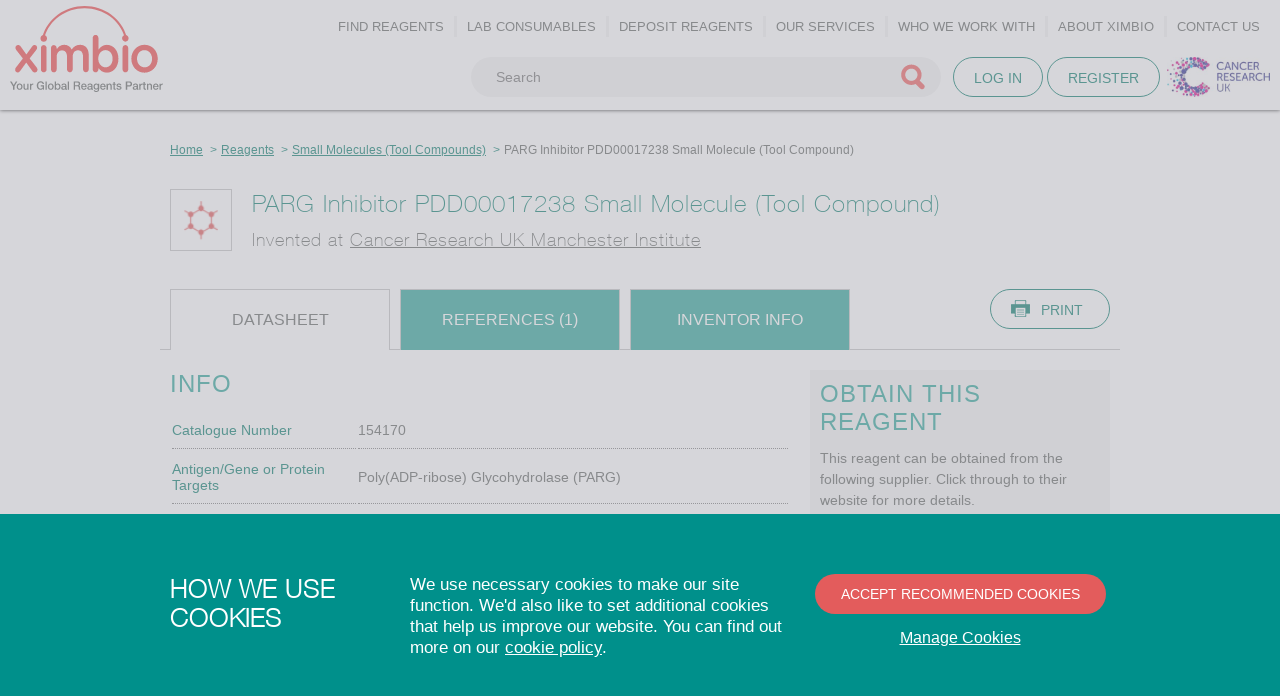

--- FILE ---
content_type: text/html; charset=UTF-8
request_url: https://ximbio.com/reagent/154170/parg-inhibitor-pdd00017238-small-molecule-tool-compound
body_size: 6407
content:
<!DOCTYPE html>
<html>
    <head>

        <meta charset="utf-8">
        <meta http-equiv="X-UA-Compatible" content="IE=edge,chrome=1">
        <meta name="viewport" content="width=device-width, initial-scale=1">

            <title>PARG Inhibitor PDD00017238 Small Molecule (Tool Compound) | Small Molecules (Tool Compounds) - Ximbio</title>
<meta name="description"
      content="Exploiting the DNA damage response for cancer therapy relies on the fact that rapidly proliferating cancer cells have higher incidences"/>
<meta name="robots" content=""/>

    <link rel="canonical" href="https://ximbio.com/reagent/154170/parg-inhibitor-pdd00017238-small-molecule-tool-compound"/>

        
        <link rel="preload" href="/assets/fonts/50d35bbc-dfd4-48f1-af16-cf058f69421d.woff" as="font" type="font/woff" crossorigin />
        <link rel="preload" href="/assets/fonts/60be5c39-863e-40cb-9434-6ebafb62ab2b.woff" as="font" type="font/woff" crossorigin />

        <link rel="stylesheet" href="https://ximbio.com/assets/css/fe/styles.css?1676281217" media="screen">
        <link rel="stylesheet" href="https://ximbio.com/assets/css/fe/responsive.css?1676281217" media="screen and (min-width: 120px)">
        <link rel="stylesheet" href="//maxcdn.bootstrapcdn.com/font-awesome/4.3.0/css/font-awesome.min.css">

        <link rel="shortcut icon" href="https://ximbio.com/favicon.png">
        <link rel="shortcut icon" href="https://ximbio.com/favicon.ico">

        <meta name="theme-color" content="#2da598" />

        <link rel="apple-touch-icon-precomposed" sizes="57x57" href="https://ximbio.com/apple-touch-icon-57x57.png" />
        <link rel="apple-touch-icon-precomposed" sizes="114x114" href="https://ximbio.com/apple-touch-icon-114x114.png" />
        <link rel="apple-touch-icon-precomposed" sizes="72x72" href="https://ximbio.com/apple-touch-icon-72x72.png" />
        <link rel="apple-touch-icon-precomposed" sizes="144x144" href="https://ximbio.com/apple-touch-icon-144x144.png" />

        <meta name="format-detection" content="telephone=no">

        <meta name="application-name" content="&nbsp;"/>
        <meta name="msapplication-TileColor" content="#FFFFFF" />
        <meta name="msapplication-TileImage" content="https://ximbio.com/mstile-144x144.png" />

        <meta name="google-site-verification" content="hsRWqmE0iis4aLl_GjHxvQnuMmqHBxfH3jKpE0lPzy8" />

        <link rel="stylesheet" href="https://ximbio.com/assets/css/fe/print.css?1676281217" media="print">

        <!--[if lt IE 9 ]>
            <link rel="stylesheet" type="text/css" href="https://ximbio.com/assets/css/fe/ie.css?1676281217" />
            <script src="//html5shiv.googlecodecdnjs.cloudflare.com/ajax/libs/es5-shim/2.0.8/es5-shim.min.js.com/svn/trunk/html5.js"></script>
            <script src="//cdnjs.cloudflare.com/ajax/libs/es5-shim/2.0.8/es5-shim.min.js"></script>
        <![endif]-->

            <meta name="twitter:card" content="summary" />
<meta name="twitter:site" content="@ximbio" />
<meta name="twitter:title" content="PARG Inhibitor PDD00017238 Small Molecule (Tool Compound)" />
<meta name="twitter:url" content="https://ximbio.com/reagent/154170/parg-inhibitor-pdd00017238-small-molecule-tool-compound" />

<meta property="og:title" content="PARG Inhibitor PDD00017238 Small Molecule (Tool Compound)" />
<meta property="og:site_name" content="Ximbio"/>
<meta property="og:url" content="https://ximbio.com/reagent/154170/parg-inhibitor-pdd00017238-small-molecule-tool-compound" />


        <meta name="csrf-token" content="EigRuvUsv3XMMFfGn0N9gI8brMPmD3FVfTkhoF1h">


    </head>
    <body class="product-index">

        
        <header class="main-header">

            <div class="main-logo">
                <a href="/">Ximbio</a>
            </div>

            <div class="print-logo">
                <img src="https://ximbio.com/assets/img/ximbio-logo.svg" alt="Ximbio">
            </div>

            <nav class="main-nav">

                                                <ul class="nav primary-nav">
            <li class="primary-nav-item has-sub dropdown" id="menu_find_reagents">
            <a href="#">
                <span>Find reagents</span>
            </a>
            <ul class="submenu-primary">
                                                            <li class="submenu-primary-item has-sub dropdown" id="menu_antibodies">
                                                            <a href="#">
                                    <span>Antibodies</span>
                                </a>
                                <ul class="submenu-secondary">
                                                                            <li  class="submenu-secondary-item"  id="menu_polyclonal_antibodies">
                                            <a href="https://ximbio.com/search/polyclonal-antibodies">
                                                Polyclonal Antibodies
                                            </a>
                                        </li>
                                                                            <li  class="submenu-secondary-item"  id="menu_monoclonal_antibodies">
                                            <a href="https://ximbio.com/search/monoclonal-antibodies">
                                                Monoclonal Antibodies
                                            </a>
                                        </li>
                                                                            <li  class="submenu-secondary-item"  id="menu_recombinant_antibodies">
                                            <a href="https://ximbio.com/search/recombinant-antibodies">
                                                Recombinant Antibodies
                                            </a>
                                        </li>
                                                                            <li  class="submenu-secondary-item"  id="menu_all_antibodies">
                                            <a href="https://ximbio.com/search?product_type%5Bmonoclonal_antibodies%5D=Monoclonal+Antibodies&amp;product_type%5Bpolyclonal_antibodies%5D=Polyclonal+Antibodies&amp;product_type%5Brecombinant_antibodies%5D=Recombinant+Antibodies">
                                                All Antibodies
                                            </a>
                                        </li>
                                                                    </ul>
                                                    </li>
                                                                                <li class="submenu-primary-item " id="menu_cell_lines">
                                                            <a href="https://ximbio.com/search/cell-lines">
                                    Cell Lines
                                </a>
                                                    </li>
                                                                                <li class="submenu-primary-item " id="menu_mouse_models">
                                                            <a href="https://ximbio.com/search/mouse-models">
                                    Mouse Models
                                </a>
                                                    </li>
                                                                                <li class="submenu-primary-item " id="menu_smtc">
                                                            <a href="https://ximbio.com/search/small-molecules-tool-compounds">
                                    Small Molecules (Tool Compounds)
                                </a>
                                                    </li>
                                                                                <li class="submenu-primary-item " id="menu_vectors">
                                                            <a href="https://ximbio.com/search/vectors">
                                    Vectors
                                </a>
                                                    </li>
                                                                                <li class="submenu-primary-item " id="menu_peptides_and_proteins">
                                                            <a href="https://ximbio.com/search/peptides-and-proteins">
                                    Peptides and Proteins
                                </a>
                                                    </li>
                                                                                <li class="submenu-primary-item " id="menu_zebrafish">
                                                            <a href="https://ximbio.com/search/zebrafish">
                                    Zebrafish
                                </a>
                                                    </li>
                                                                                <li class="submenu-primary-item " id="menu_bacteria">
                                                            <a href="https://ximbio.com/search/bacteria">
                                    Bacteria
                                </a>
                                                    </li>
                                                                                <li class="submenu-primary-item " id="menu_all_reagents">
                                                            <a href="https://ximbio.com/search?sort=created-at">
                                    All Reagents
                                </a>
                                                    </li>
                                                </ul>
        </li>
    
                                        <li class="primary-nav-item">
                    <a href="https://ximbio.com/search/lab-consumables">
                        <span>Lab consumables</span>
                    </a>
                </li>
                                                <li class="primary-nav-item">
                    <a href="https://ximbio.com/reagent-suggestion">
                        <span>Deposit reagents</span>
                    </a>
                </li>
                                                <li class="primary-nav-item has-sub dropdown">
                    <a href="#">
                        <span>Our services</span>
                    </a>

                    <ul class="submenu-primary">
                                                    <li class="submenu-primary-item">
                                <a href="https://ximbio.com/our-services/overview">
                                    Overview
                                </a>
                            </li>
                                                    <li class="submenu-primary-item">
                                <a href="https://ximbio.com/our-services/reagent-sourcing">
                                    Reagent Sourcing
                                </a>
                            </li>
                                                    <li class="submenu-primary-item">
                                <a href="https://ximbio.com/our-services/reagent-commercialisation">
                                    Reagent Commercialisation
                                </a>
                            </li>
                                                    <li class="submenu-primary-item">
                                <a href="https://ximbio.com/our-services/reagent-commercialisation/portfolio-management">
                                    Portfolio management
                                </a>
                            </li>
                                                    <li class="submenu-primary-item">
                                <a href="https://ximbio.com/our-services/reagent-commercialisation/identifying-your-reagents-on-campus">
                                    Identifying your reagents on campus
                                </a>
                            </li>
                                                    <li class="submenu-primary-item">
                                <a href="https://ximbio.com/our-services/reagent-commercialisation/ip-due-diligence-and-management">
                                    IP due diligence and management
                                </a>
                            </li>
                                                    <li class="submenu-primary-item">
                                <a href="https://ximbio.com/our-services/reagent-commercialisation/reagent-storage">
                                    Reagent storage
                                </a>
                            </li>
                                                    <li class="submenu-primary-item">
                                <a href="https://ximbio.com/our-services/reagent-commercialisation/our-repository-partnerships">
                                    Our repository partnerships
                                </a>
                            </li>
                                                    <li class="submenu-primary-item">
                                <a href="https://ximbio.com/our-services/reagent-commercialisation/oem-manufacture-and-quality-control">
                                    OEM manufacture and Quality Control
                                </a>
                            </li>
                                                    <li class="submenu-primary-item">
                                <a href="https://ximbio.com/our-services/reagent-commercialisation/out-licensing">
                                    Out-licensing
                                </a>
                            </li>
                                            </ul>
                </li>
                                                <li class="primary-nav-item has-sub dropdown">
                    <a href="#">
                        <span>Who we work with</span>
                    </a>

                    <ul class="submenu-primary">
                                                    <li class="submenu-primary-item">
                                <a href="https://ximbio.com/about-ximbio/research-scientists">
                                    For research scientists
                                </a>
                            </li>
                                                    <li class="submenu-primary-item">
                                <a href="https://ximbio.com/about-ximbio/technology-transfer-offices">
                                    For technology transfer offices
                                </a>
                            </li>
                                                    <li class="submenu-primary-item">
                                <a href="https://ximbio.com/about-ximbio/life-science-companies">
                                    For life science companies
                                </a>
                            </li>
                                                    <li class="submenu-primary-item">
                                <a href="https://ximbio.com/about-ximbio/commercial-life-science-biotech-and-pharma-companies">
                                    For Pharma and Biotech
                                </a>
                            </li>
                                            </ul>
                </li>
                                                <li class="primary-nav-item has-sub dropdown">
                    <a href="#">
                        <span>About Ximbio</span>
                    </a>

                    <ul class="submenu-primary">
                                                    <li class="submenu-primary-item">
                                <a href="https://ximbio.com/about-ximbio/about">
                                    About
                                </a>
                            </li>
                                                    <li class="submenu-primary-item">
                                <a href="https://ximbio.com/faq">
                                    FAQ
                                </a>
                            </li>
                                                    <li class="submenu-primary-item">
                                <a href="https://ximbio.com/news">
                                    News and Events
                                </a>
                            </li>
                                                    <li class="submenu-primary-item">
                                <a href="https://ximbio.com/case-studies">
                                    Success Stories
                                </a>
                            </li>
                                            </ul>
                </li>
                                                <li class="primary-nav-item">
                    <a href="https://ximbio.com/contact">
                        <span>Contact us</span>
                    </a>
                </li>
                        </ul>


                
                <ul class="secondary-nav">
                                            <li class="login-link"><a href="https://ximbio.com/login">Log in</a></li>
                        <li class="reg-link"><a href="https://ximbio.com/register">Register</a></li>
                                    </ul>
                

            </nav>

            <div class="logo-crt-uk">
                <a href="https://www.cancerresearchuk.org/" target='_blank' rel=&quot;nofollow&quot;>
                    <img src="https://ximbio.com/assets/img/temp/CRT-logo-tag.jpg?1676281217" alt="Cancer Research Technology" height="40">
                </a>
            </div>

            <div class="login-button">
                                    <a href="https://ximbio.com/login" class="btn btn-secondary">Log in</a>
                    <a href="https://ximbio.com/register" class="btn btn-secondary">Register</a>
                            </div>

            <div class="main-search">
                <form method="GET" action="https://ximbio.com/search" accept-charset="UTF-8" id="form-search">
                    <input placeholder="Search" maxlength="255" class="small-search search-autosuggest" autocomplete="off" data-ajaxurl="https://ximbio.com/search/autosuggest" data-producturl="https://ximbio.com/search/" name="q" type="text" value="">
                    <input name="tab" type="hidden" value="products">
                    <img src="https://ximbio.com/assets/img/spinner-rosetta-green-16x16.gif" id="search-autosuggest-spinner" alt="Loading..." />
                    <input type="submit" value="Go">
                </form>
            </div>

            <div class="mobile-menu">
                <a href="#">Menu</a>
            </div>
            <div class="mobile-search">
                <a href="#">Search</a>
            </div>

        </header>

        
        
                    <section class="content">
                <div class="container">

                    
    <div class="col12" itemscope itemtype="http://schema.org/Product">

        <div class="container">
            <div class="col12">
                <div class="breadcrumbs">
                    <ul>
                        <li><a href="https://ximbio.com">Home</a></li>
                        <li><a href="https://ximbio.com/search">Reagents</a></li>
                        <li><a href="https://ximbio.com/search/small-molecules-tool-compounds">Small Molecules (Tool Compounds)</a></li>
                        <li><span>PARG Inhibitor PDD00017238 Small Molecule (Tool Compound)</span></li>
                    </ul>
                </div>
            </div>
        </div>
        <div class="container">
            <div class="col12">

                <div class="product-img">
                    <a href="https://ximbio.com/reagent/154170/parg-inhibitor-pdd00017238-small-molecule-tool-compound">
                                                    <img src="https://res.cloudinary.com/ximbio/image/upload/c_fit,fl_lossy,h_54,q_auto,w_54/d5fdb805-05a9-4a95-a753-32ec66f61f7a.png" width="54" height="54" alt="Small Molecules (Tool Compounds)" title="Small Molecules (Tool Compounds)" />
                                            </a>
                </div>

                <div  class="float-l product-title">
                    <h1 itemprop="name">
                        PARG Inhibitor PDD00017238 Small Molecule (Tool Compound)
                                            </h1>
            
                    
                                            <h5 class="inventor-tagline"> Invented at
                                                                                <a href="https://ximbio.com/organisation/50/cancer-research-uk-manchester-institute"
                               title="Cancer Research UK Manchester Institute"
                               itemscope itemtype="http://schema.org/Organization">
                                Cancer Research UK Manchester Institute</a>
                            
                                                            </div>

            </div>
        </div>

        <div class="container">
            <div class="product-details">
                <div class="product-tabs tabs">
                    <ul>
                        <div class="col3 one-third-medium">
                            <li class="active" id="datasheet">Datasheet</li>
                        </div>
                                                <div class="col3 one-third-medium" id="references-tab">
                            <li id="references">References (1)</li>
                        </div>
                        <div class="col3 one-third-medium">
                            <li id="inventors">Inventor Info</li>
                        </div>
                    </ul>
                    <div class="colr">
                        <a href="#" class="btn btn-secondary btn-print omega">Print</a>
                    </div>
                </div>

                <div class="col8">
                    <section class="tab-section section-datasheet active-sec">
                            <div class="product-info device-dd">
    <h2>Info</h2>

    <div itemprop="description">
        
        <section class="product-desktop-gallery">
                    </section>

        <section class="product-mobile-gallery">
                    </section>

        <table class="product-table">

                            <tr>
                    <td>
                        Catalogue Number
                    </td>
                    <td>154170</td>
                </tr>
            
            
                
                                                                <tr>
                            <td
                                                            >
                                Antigen/Gene or Protein Targets
                                                            </td>
                            <td>
                                                                    Poly(ADP-ribose) Glycohydrolase (PARG)
                                                            </td>
                        </tr>
                                                
                
                                                                <tr>
                            <td
                                                            >
                                Synonyms
                                                            </td>
                            <td>
                                                                    EP3233845
                                                            </td>
                        </tr>
                                                
                
                                                                <tr>
                            <td
                                                            >
                                Type
                                                            </td>
                            <td>
                                                                                                            Inhibitor
                                                                                                </td>
                        </tr>
                                                
                
                                                                <tr>
                            <td
                                                            >
                                Relevance
                                                            </td>
                            <td>
                                                                    Exploiting the DNA damage response for cancer therapy relies on the fact that rapidly proliferating cancer cells have higher incidences of DNA damage, defective DNA repair pathways, genomic instability, or a combination of these facets. 1−3 Poly(ADP-ribosylation) is a post-translational modification that plays an important role in the repair of damaged sections of DNA.4−6 Poly(ADP-ribose) polymerases (PARPs), in particular PARP1, signal the presence of DNA damage and facilitate DNA repair. <br />
<br />
Upon DNA damage, PARP1 binds to single-strand break (SSB) sites and autoribosylates using NAD+ as a substrate to form poly(ADP-ribose) (PAR) chains. These PAR chains serve to recruit DNA repair proteins, such as XRCC1, to the site of DNA damage. Poly(ADP-ribose) glycohydrolase (PARG) systematically degrades the ADPribose polymers on the PARP enzyme, which is essential for DNA repair to occur; however, the precise order of events in this catalytic cycle is still unknown. <br />
<br />
Inhibiting PARG leads to the persistence of PAR chains, with predicted consequences on NAD recycling, PARP recycling, and SSB repair. Although PARP inhibitors have received much attention as cancer therapies, with olaparib approved by the FDA, the dearth of selective, cell-permeable small molecule PARG inhibitors has hampered assessment of the therapeutic potential of targeting PARG in human cancer. <br />
<br />
Additionally, while there are 17 known PARP family members, of which only a subset are inhibited by the PARP inhibitors, no close homologues of PARG exist. This provides an attractive target for drug discovery, given the cell’s apparent reliance on this single enzyme in nuclear DNA damage repair.
                                                            </td>
                        </tr>
                                                
                
                                                                    
                
                                                                    
                
                                                                    
                
                                                                    
                
                                                                    
                
                                                                    
                
                                                                    
                
                                                                    
                
                                                                    
                
                                                                <tr>
                            <td
                                                            >
                                Research Area
                                                            </td>
                            <td>
                                                                                                            Cancer, DNA Damage and Repair
                                                                                                </td>
                        </tr>
                                                
                
                                                                    
                
                                                                    
                
                                                                    
                    </table>

        <div class="side-row">
            <h2>References</h2>
            <p><strong>There are 1 reference entries for this reagent.</strong></p>
                        <a href="#references" class="btn btn-secondary view-references">View All References</a>
                    </div>
        
    </div>
</div>

                    </section>
    
                                        
                    <section class="tab-section section-references" id="ref-desktop">
                        <a name="references"></a>

<div class="clear"></div>

<div class="references device-dd publications-desktop">

    <div class="col8">
        <h2 >
            References: 1 entry
                    </h2>
    </div>

    <div class="clear"></div>

    <div class="publications-desktop">

                    <div class="product-ref">
                <div class="col6 two-thirds-medium">
                    <p>
                        J. Med. Chem.2018612310767-10792
                    </p>
                                                                <p>
                                                    </p>
                                    </div>
                <div class="col2 view-ref">
                                            
                        <a href="https://pubs.acs.org/doi/10.1021/acs.jmedchem.8b01407#" target="_blank" class="btn btn-secondary" data-toggle="tooltip" data-placement="bottom" title="Opens a new window">
                            View&nbsp;&nbsp;<i class="fa fa-external-link fa-lg"></i>
                        </a>
                                    </div>
            </div>
        
        <br />

        <a href="https://ximbio.com/contact/product/154170/add_reference" class="btn btn-secondary btn-add">Add a reference</a>

    </div>

</div>                    </section>
    
                    <section class="tab-section section-references" id="ref-mobile">
                        <a name="references"></a>

<div class="clear"></div>

<div class="references device-dd publications-mob">

    <div class="col8">
        <h2>
            References: 1 entry
                    </h2>
    </div>

    <div class="clear"></div>

    <div class="publications-mob">

                    <div class="product-ref">
                <div class="col6 two-thirds-medium">
                    <p>
                        J. Med. Chem.2018612310767-10792
                    </p>
                                            <p>
                                                    </p>
                                    </div>
                <div class="col2 view-ref">
                                            
                        <a href="https://pubs.acs.org/doi/10.1021/acs.jmedchem.8b01407#" target="_blank" class="btn btn-secondary" data-toggle="tooltip" data-placement="bottom" title="Opens a new window">
                            View&nbsp;&nbsp;<i class="fa fa-external-link fa-lg"></i>
                        </a>
                                    </div>
            </div>
        
        <br />

        <a href="https://ximbio.com/contact/product/154170/add_reference" class="btn btn-secondary btn-add">Add a reference</a>

    </div>

</div>                    </section>

                    <section class="tab-section section-inventors">
                        <div class="device-dd inventor-section">
    <h2>
        Inventor Information
    </h2>
    <div itemscope itemtype="http://schema.org/Person">
        
                    No inventors are currently linked to this reagent.
            <br /><br />
        
        <a href="https://ximbio.com/contact/product/154170/add_inventor" class="btn btn-secondary btn-add">Add an inventor</a>

        
                    <div class="side-row">
                <h3 >
                    Invented at
                                    </h3>
                                    <div class="block reagent" itemscope itemtype="http://schema.org/Organization">
                                                <a href="https://ximbio.com/organisation/50/cancer-research-uk-manchester-institute" title="Cancer Research UK Manchester Institute" class="block-link">
                                                    <table>
                                <tr>
                                    <td class="img-left-wrapper" rowspan="2">
                                        <div class="img-left">
                                                                                            <img src="https://res.cloudinary.com/ximbio/image/upload/c_fit,fl_lossy,h_74,q_auto/0f22cca9-388f-4f9f-8fef-cf3da5478fd1.png" height="74" alt="Cancer Research UK Manchester Institute" loading="lazy"/>
                                                                                    </div>
                                    </td>
                                    <td>
                                        <h5 itemprop="name">
                                            Cancer Research UK Manchester Institute
                                        </h5>
                                    </td>
                                </tr>
                                <tr>
                                    <td>
                                        <p class="no-m">
                                            16 reagents listed on Ximbio
                                        </p>
                                    </td>
                                </tr>
                            </table>
                                                </a>
                                            </div>
                            </div>
            </div>
</div>                    </section>
                </div>
                <!-- Sidebar -->
<aside class="col4 colr grey-bg">

    <div class="half-medium">

        
            </div>

    
    <a name="suppliers"></a>
    <div class="device-dd half-medium supplier-section">
        <div class="no-medium ">
            <h2>
                OBTAIN THIS REAGENT
                            </h2>
            <div class="sup-links ">
                                    
                    <p class="">
                        This reagent can be obtained from the following supplier. Click through to their website for more details.
                    </p>
                    <div class="block-suppliers">
                                                    <div class="block block-cta last">
                                <a rel="noindex,nofollow" href="https://ximbio.com/redirect/supplier/2531/154170" target="_blank" class="block-link">
                                    <div class="block-cta-img">
                                                                                    <img src="https://res.cloudinary.com/ximbio/image/upload/c_fit,fl_lossy,h_75,q_auto/5924a4be-3937-4b0c-ab97-a1b4dbf83ec0.png" alt="CancerTools.org" itemprop="image" class="img-supplier" loading="lazy" />
                                                                            </div>
                                    <div class="block-cta-cont">
                                        <h5>
                                            CancerTools.org
                                        </h5>
                                    </div>
                                </a>
                            </div>
                                            </div>
                            </div>
        </div>
    </div>

</aside>
            </div>
                
        </div>

    </div>


                    
                </div>

            </section>
        
        
        <footer class="main-footer">

            <div class="container sitemap">
                <div class="col10">
                    <ul>
                        <li><a href="https://ximbio.com/about-ximbio/about">About Ximbio</a></li>

                                                    <li><a href="https://ximbio.com/deposit-reagents">Deposit Reagents</a></li>
                        
                        <li><a href="https://ximbio.com/case-studies">Our Stories</a></li>
                        <li><a href="https://ximbio.com/news">News &amp; Events</a></li>
                        <li><a href="https://ximbio.com/faq">FAQ</a></li>
                        <li><a href="https://ximbio.com/contact">Contact Us</a></li>
                                                    <li><a href="https://ximbio.com/login">Log In</a></li>
                            <li><a href="https://ximbio.com/register">Register</a></li>
                                            </ul>
                </div>
                <div class="col2">
                    <div id="back-top">
                        <a href="#" class="btn btn-secondary">
                            Back to top
                        </a>
                    </div>
                </div>
            </div>

            <div class="container">
                <div class="col12">
                    <div class="footer-bottom">
                        <ul>
                            <li><a href="https://ximbio.com/sitemap">Sitemap</a></li>
                            <li><a href="https://ximbio.com/terms">Terms of Use</a></li>
                            <li><a href="https://ximbio.com/privacy">Privacy Policy</a></li>
                            <li><a href="https://ximbio.com/cookies">Cookies Policy</a></li>
                            <li><a href="https://www.cancerresearchuk.org/about-us/our-organisation/corporate-responsibility" target="_blank">CRUK Modern Slavery Statement</a></li>
                            <li>
                                <span>
                                    Copyright &copy; Ximbio 2026.
                                    <a href="#" id="trigger-issue-collector" rel="noindex,nofollow">
                                        v4.0.4215ac
                                    </a>
                                </span>
                            </li>
                            <li>
                                <a href="https://www.cyber-duck.co.uk" target='_blank' rel=&quot;nofollow&quot;>Cyber-Duck</a>
                            </li>
                        </ul>
                    </div>
                </div>
            </div>

        </footer>

                    <!-- @todo  only show if cookie isn't accepted previously-->

<div id="cookie-banner" class="cookie-banner-wrapper">
    <div class="container">
        <div class="cookie-banner-cont">
            <div class="col3 full-medium full-small">
                <h2 class="cb-main-header">How we use cookies</h2>
            </div>
            <div class="col5 half-medium full-small necessary-cookie-cont">
                <p class="cb-description-text">We use necessary cookies to make our site function. We'd also like to set additional cookies that help us improve our website. You can find out more on our <a href="https://ximbio.com/cookies">cookie policy</a>.</p>
            </div>
            <div class="col4 half-medium full-small cb-buttons">
                <a id="cookie-accept-all" id="cookie-accept-necessary" class="btn btn-cta">Accept recommended cookies</a>
                <a href="https://ximbio.com/cookies" class="cookie-accept-necessary">Manage Cookies</a>
            </div>
        </div>
    </div>
</div>
<div class="cookie-banner-body-overlay"></div>        
        

        <script src="https://ximbio.com/assets/js/fe/lib/jquery.1.9.1.min.js?1676281217" defer="defer"></script>
        <script src="https://ximbio.com/assets/js/fe/ximbio.scripts.js?1676281217" defer="defer"></script>

        
                    
            
            
            <script nonce="eODrfe6JIhqeSf0M6GEwcKGNPf9sshHR">
                (function(d,s,i,r) {
                if (d.getElementById(i)){return;}
                var n=d.createElement(s),e=d.getElementsByTagName(s)[0];
                n.id=i;n.src='//js.hs-analytics.net/analytics/'+(Math.ceil(new Date()/r)*r)+'/1744231.js';
                e.parentNode.insertBefore(n, e);
                })(document,"script","hs-analytics",300000);
            </script>
                
            </body>
</html>


--- FILE ---
content_type: text/css; charset=utf-8
request_url: https://ximbio.com/assets/css/fe/styles.css?1676281217
body_size: 20696
content:
@charset "UTF-8";@font-face{font-family:HelveticaNeueW01-Thin;src:url(../../fonts/56be84de-9d60-4089-8df0-0ea6ec786b84.eot?#iefix);src:url(../../fonts/56be84de-9d60-4089-8df0-0ea6ec786b84.eot?#iefix) format("eot"),url(../../fonts/50d35bbc-dfd4-48f1-af16-cf058f69421d.woff) format("woff"),url(../../fonts/278bef59-6be1-4800-b5ac-1f769ab47430.ttf) format("truetype"),url(../../fonts/2e309b1b-08b8-477f-bc9e-7067cf0af0b3.svg#2e309b1b-08b8-477f-bc9e-7067cf0af0b3) format("svg")}@font-face{font-family:HelveticaNeueW01-65Medi;src:url(../../fonts/07fe0fec-b63f-4963-8ee1-535528b67fdb.eot?#iefix);src:url(../../fonts/07fe0fec-b63f-4963-8ee1-535528b67fdb.eot?#iefix) format("eot"),url(../../fonts/60be5c39-863e-40cb-9434-6ebafb62ab2b.woff) format("woff"),url(../../fonts/4c6503c9-859b-4d3b-a1d5-2d42e1222415.ttf) format("truetype"),url(../../fonts/36c182c6-ef98-4021-9b0d-d63122c2bbf5.svg#36c182c6-ef98-4021-9b0d-d63122c2bbf5) format("svg")}body{background:#fff;color:#636764;font-family:Helvetica Neue,Helvetica,Arial,sans-serif;margin:0}body.modal-open{height:100%;overflow:hidden}.h1,h1{color:#0a7d6d;font-size:24px}.h1,.h2,h1,h2{font-family:Helvetica Neue,HelveticaNeueW01-Thin,Helvetica,Arial,sans-serif;font-weight:200;letter-spacing:1px;margin:0 0 .5em}.h2,h2{color:#2da598;font-size:32px;text-transform:uppercase}.h3,h3{color:#0a7d6d;font-size:24px;text-transform:uppercase}.h3,.h4,h3,h4{font-family:Helvetica Neue,HelveticaNeueW01-Thin,Helvetica,Arial,sans-serif;font-weight:100;letter-spacing:1px;margin:0 0 .5em}.h4,h4{font-size:20px}.h5,h5{font-family:Helvetica Neue,HelveticaNeueW01-Thin,Helvetica,Arial,sans-serif;font-size:18px;font-weight:100;letter-spacing:1px;margin:0 0 .5em}p{font-size:16px;font-weight:300;line-height:21px;margin:0 0 1em}.hero{font-weight:700}a{color:#0a7d6d}a:hover{text-decoration:none}a img{border:none;outline:none}a.no-deco{text-decoration:none}.date{color:#9c9c9c;font-size:14px}ol,ul{padding-left:25px}ol li,ul li{font-size:16px;font-weight:300;line-height:21px;margin:0 0 1em}img{max-width:100%}.print-logo{display:none}.float-l,.pull-left{float:left}.float-r,.pull-right{float:right}.text-right,.txt-right,.txtr{text-align:right}.text-center,.txt-center,.txtc{text-align:center}.text-left,.txt-left,.txtl{text-align:left}.text-justify,.txt-justify{text-align:justify}.text-regular{font-weight:400!important}.upper{text-transform:uppercase}.text-red{color:#e35c5c!important}.no-m{margin:0!important}.no-mt{margin-top:0!important}.no-b{border:0!important}.no-pb{padding-bottom:0!important}.no-pt{padding-top:0!important}.pbox{padding:20px}.img-left,.post-content img[style*=left]{float:left;margin-right:10px}.img-right,.post-content img[style*=right]{float:right;margin-left:10px}.img-center{clear:both;display:block;float:none;margin-bottom:10px;margin-left:auto;margin-right:auto}.no-border{border:none!important}.sep{*zoom:1;background-color:#c4c4c4;display:block;height:1px;margin:20px 0}.sep:after,.sep:before{content:" ";display:table}.sep:after{clear:both}.sep.thick{height:3px}.inline{display:inline}.inline-block{display:inline-block}.table{border-left:1px solid #c4c4c4;border-spacing:0;border-top:1px solid #c4c4c4;font-size:14px}.table thead{font-weight:700}.table td,.table thead th:last-child{border-right:1px solid #c4c4c4}.table td{border-bottom:1px solid #c4c4c4}.chosen-container{zoom:1;display:inline-block;*display:inline;font-size:13px;position:relative;-webkit-user-select:none;-moz-user-select:none;-ms-user-select:none;user-select:none;vertical-align:middle}.chosen-container *{box-sizing:border-box}.chosen-container .chosen-drop{background:#fff;border:1px solid #aaa;border-top:0;box-shadow:0 4px 5px rgba(0,0,0,.15);left:-9999px;position:absolute;top:100%;width:100%;z-index:1010}.chosen-container.chosen-with-drop .chosen-drop{left:0}.chosen-container a{cursor:pointer}.chosen-container .chosen-single .group-name,.chosen-container .search-choice .group-name{color:#999;font-weight:400;margin-right:4px;overflow:hidden;text-overflow:ellipsis;white-space:nowrap}.chosen-container .chosen-single .group-name:after,.chosen-container .search-choice .group-name:after{content:":";padding-left:2px;vertical-align:top}.chosen-container-single .chosen-single{background-color:#fff;background:linear-gradient(180deg,#fff 20%,#f6f6f6 50%,#eee 52%,#f4f4f4);background-clip:padding-box;border:1px solid #c4c4c4;border-radius:14px;box-shadow:inset 0 0 3px #fff,0 1px 1px rgba(0,0,0,.1);color:#444;display:block;font-family:Helvetica Neue,Helvetica,Arial,sans-serif;font-size:16px;height:40px;line-height:40px;overflow:hidden;padding:0 0 0 8px;position:relative;text-decoration:none;white-space:nowrap}.chosen-container-single .chosen-default{color:#999}.chosen-container-single .chosen-single span{display:block;margin-right:26px;overflow:hidden;text-overflow:ellipsis;white-space:nowrap}.chosen-container-single .chosen-single-with-deselect span{margin-right:38px}.chosen-container-single .chosen-single abbr{background:url(chosen-sprite.png) -42px 1px no-repeat;display:block;font-size:1px;height:12px;position:absolute;right:26px;top:6px;width:12px}.chosen-container-single.chosen-disabled .chosen-single abbr:hover,.chosen-container-single .chosen-single abbr:hover{background-position:-42px -10px}.chosen-container-single .chosen-single div{display:block;height:100%;position:absolute;right:0;top:0;width:18px}.chosen-container-single .chosen-single div b{background:url(chosen-sprite.png) no-repeat 0 2px;display:block;height:100%;width:100%}.chosen-container-single .chosen-search{margin:0;padding:3px 4px;position:relative;white-space:nowrap;z-index:1010}.chosen-container-single .chosen-search input[type=text]{background:#fff url(chosen-sprite.png) no-repeat 100% -20px;background:url(chosen-sprite.png) no-repeat 100% -20px;border:1px solid #aaa;border-radius:0;font-family:sans-serif;font-size:1em;height:auto;line-height:normal;margin:1px 0;outline:0;padding:4px 20px 4px 5px;width:100%}.chosen-container-single .chosen-drop{background-clip:padding-box;border-radius:0 0 4px 4px;margin-top:-1px}.chosen-container-single.chosen-container-single-nosearch .chosen-search{left:-9999px;position:absolute}.chosen-container .chosen-results{-webkit-overflow-scrolling:touch;color:#444;margin:0 4px 4px 0;max-height:240px;overflow-x:hidden;overflow-y:auto;padding:0 0 0 4px;position:relative}.chosen-container .chosen-results li{word-wrap:break-word;-webkit-touch-callout:none;display:none;line-height:15px;list-style:none;margin:0;padding:5px 6px}.chosen-container .chosen-results li.active-result{cursor:pointer;display:list-item}.chosen-container .chosen-results li.disabled-result{color:#ccc;cursor:default;display:list-item}.chosen-container .chosen-results li.highlighted{background-color:#3875d7;background-image:linear-gradient(#3875d7 20%,#2a62bc 90%);color:#fff}.chosen-container .chosen-results li.no-results{background:#f4f4f4;color:#777;display:list-item}.chosen-container .chosen-results li.group-result{cursor:default;display:list-item;font-weight:700}.chosen-container .chosen-results li.group-option{padding-left:15px}.chosen-container .chosen-results li em{font-style:normal;text-decoration:underline}.chosen-container-multi .chosen-choices{background-color:#fff;background-image:linear-gradient(#eee 1%,#fff 15%);border:1px solid #aaa;cursor:text;height:auto!important;height:1%;margin:0;overflow:hidden;padding:0 5px;position:relative;width:100%}.chosen-container-multi .chosen-choices li{float:left;list-style:none}.chosen-container-multi .chosen-choices li.search-field{margin:0;padding:0;white-space:nowrap}.chosen-container-multi .chosen-choices li.search-field input[type=text]{background:transparent!important;border:0!important;border-radius:0;box-shadow:none;color:#999;font-family:sans-serif;font-size:100%;height:25px;line-height:normal;margin:1px 0;outline:0;padding:0}.chosen-container-multi .chosen-choices li.search-choice{background-clip:padding-box;background-color:#eee;background-image:linear-gradient(#f4f4f4 20%,#f0f0f0 50%,#e8e8e8 52%,#eee);background-repeat:repeat-x;background-size:100% 19px;border:1px solid #aaa;border-radius:3px;box-shadow:inset 0 0 2px #fff,0 1px 0 rgba(0,0,0,.05);color:#333;cursor:default;line-height:13px;margin:3px 5px 3px 0;max-width:100%;padding:3px 20px 3px 5px;position:relative}.chosen-container-multi .chosen-choices li.search-choice span{word-wrap:break-word}.chosen-container-multi .chosen-choices li.search-choice .search-choice-close{background:url(chosen-sprite.png) -42px 1px no-repeat;display:block;font-size:1px;height:12px;position:absolute;right:3px;top:4px;width:12px}.chosen-container-multi .chosen-choices li.search-choice .search-choice-close:hover{background-position:-42px -10px}.chosen-container-multi .chosen-choices li.search-choice-disabled{background-color:#e4e4e4;background-image:linear-gradient(180deg,#f4f4f4 20%,#f0f0f0 50%,#e8e8e8 52%,#eee);border:1px solid #ccc;color:#666;padding-right:5px}.chosen-container-multi .chosen-choices li.search-choice-focus{background:#d4d4d4}.chosen-container-multi .chosen-choices li.search-choice-focus .search-choice-close{background-position:-42px -10px}.chosen-container-multi .chosen-results{margin:0;padding:0}.chosen-container-multi .chosen-drop .result-selected{color:#ccc;cursor:default;display:list-item}.chosen-container-active .chosen-single{border:1px solid #5897fb;box-shadow:0 0 5px rgba(0,0,0,.3)}.chosen-container-active.chosen-with-drop .chosen-single{background-image:linear-gradient(#eee 20%,#fff 80%);border:1px solid #aaa;border-bottom-left-radius:0;border-bottom-right-radius:0;box-shadow:inset 0 1px 0 #fff}.chosen-container-active.chosen-with-drop .chosen-single div{background:transparent;border-left:0}.chosen-container-active.chosen-with-drop .chosen-single div b{background-position:-18px 2px}.chosen-container-active .chosen-choices{border:1px solid #5897fb;box-shadow:0 0 5px rgba(0,0,0,.3)}.chosen-container-active .chosen-choices li.search-field input[type=text]{color:#222!important}.chosen-disabled{cursor:default;opacity:.5!important}.chosen-disabled .chosen-choices .search-choice .search-choice-close,.chosen-disabled .chosen-single{cursor:default}.chosen-rtl{text-align:right}.chosen-rtl .chosen-single{overflow:visible;padding:0 8px 0 0}.chosen-rtl .chosen-single span{direction:rtl;margin-left:26px;margin-right:0}.chosen-rtl .chosen-single-with-deselect span{margin-left:38px}.chosen-rtl .chosen-single div{left:3px;right:auto}.chosen-rtl .chosen-single abbr{left:26px;right:auto}.chosen-rtl .chosen-choices li{float:right}.chosen-rtl .chosen-choices li.search-field input[type=text]{direction:rtl}.chosen-rtl .chosen-choices li.search-choice{margin:3px 5px 3px 0;padding:3px 5px 3px 19px}.chosen-rtl .chosen-choices li.search-choice .search-choice-close{left:4px;right:auto}.chosen-rtl.chosen-container-single-nosearch .chosen-search,.chosen-rtl .chosen-drop{left:9999px}.chosen-rtl.chosen-container-single .chosen-results{margin:0 0 4px 4px;padding:0 4px 0 0}.chosen-rtl .chosen-results li.group-option{padding-left:0;padding-right:15px}.chosen-rtl.chosen-container-active.chosen-with-drop .chosen-single div{border-right:0}.chosen-rtl .chosen-search input[type=text]{background:#fff url(chosen-sprite.png) no-repeat -30px -20px;background:url(chosen-sprite.png) no-repeat -30px -20px;direction:rtl;padding:4px 5px 4px 20px}.chosen-rtl.chosen-container-single .chosen-single div b{background-position:6px 2px}.chosen-rtl.chosen-container-single.chosen-with-drop .chosen-single div b{background-position:-12px 2px}@media only screen and (-webkit-min-device-pixel-ratio:1.5),only screen and (min-resolution:1.5dppx),only screen and (min-resolution:144dpi){.chosen-container-multi .chosen-choices .search-choice .search-choice-close,.chosen-container-single .chosen-search input[type=text],.chosen-container-single .chosen-single abbr,.chosen-container-single .chosen-single div b,.chosen-container .chosen-results-scroll-down span,.chosen-container .chosen-results-scroll-up span,.chosen-rtl .chosen-search input[type=text]{background-image:url(chosen-sprite@2x.png)!important;background-repeat:no-repeat!important;background-size:52px 37px!important}}.bx-wrapper{*zoom:1;margin:0 auto;padding:0;position:relative}.bx-wrapper img{display:block;max-width:100%}.bx-wrapper .bx-viewport{transform:translatez(0)}.bx-wrapper .bx-controls-auto,.bx-wrapper .bx-pager{bottom:-30px;position:absolute;width:100%}.bx-wrapper .bx-loading{background:url(../../img/spinner-rosetta-gray-32x32.gif) 50% no-repeat #fff;height:100%;left:0;min-height:50px;position:absolute;top:0;width:100%;z-index:2000}.bx-wrapper .bx-pager{color:#666;font-family:Arial;font-size:.85em;font-weight:700;padding-top:20px;text-align:center}.bx-wrapper .bx-controls-auto .bx-controls-auto-item,.bx-wrapper .bx-pager .bx-pager-item{*zoom:1;display:inline-block;*display:inline}.bx-wrapper .bx-pager.bx-default-pager a{background:#666;border-radius:5px;display:block;height:10px;margin:0 5px;outline:0;text-indent:-9999px;width:10px}.bx-wrapper .bx-pager.bx-default-pager a.active,.bx-wrapper .bx-pager.bx-default-pager a:hover{background:#000}.bx-wrapper .bx-prev{background:url(../../img/sprite.png) no-repeat -250px -110px;left:10px}.bx-wrapper .bx-next{background:url(../../img/sprite.png) no-repeat -248px -140px;right:10px}.bx-wrapper .bx-controls-direction a{height:30px;margin-top:-16px;outline:0;position:absolute;text-indent:-9999px;top:50%;width:40px;z-index:999}.bx-wrapper .bx-controls-direction a.disabled{display:none}.bx-wrapper .bx-controls-auto{text-align:center}.bx-wrapper .bx-controls-auto .bx-start{display:block;height:11px;margin:0 3px;outline:0;text-indent:-9999px;width:10px}.bx-wrapper .bx-controls-auto .bx-start.active,.bx-wrapper .bx-controls-auto .bx-start:hover{background-position:-86px 0}.bx-wrapper .bx-controls-auto .bx-stop{display:block;height:11px;margin:0 3px;outline:0;text-indent:-9999px;width:9px}.bx-wrapper .bx-controls-auto .bx-stop.active,.bx-wrapper .bx-controls-auto .bx-stop:hover{background-position:-86px -33px}.bx-wrapper .bx-controls.bx-has-controls-auto.bx-has-pager .bx-pager{text-align:left;width:80%}.bx-wrapper .bx-controls.bx-has-controls-auto.bx-has-pager .bx-controls-auto{right:0;width:35px}.bx-wrapper .bx-caption{background:#666\9;background:rgba(80,80,80,.75);bottom:0;left:0;position:absolute;width:100%}.bx-wrapper .bx-caption span{color:#fff;display:block;font-family:Arial;font-size:.85em;padding:10px}.resp-tabs-list{list-style:none;margin:0;padding:0}.resp-tabs-list li{cursor:pointer}.resp-tabs-container{background-color:#fff;clear:left;padding:20px 0 0}.resp-accordion{cursor:pointer;display:none;padding:5px}.resp-tab-content{display:none}.resp-accordion-active,.resp-content-active{display:block}h2.resp-tab-active{border-bottom:0 solid #c1c1c1;box-sizing:border-box;margin-bottom:0;padding:10px 15px}.resp-vtabs .resp-tabs-list{float:left;width:30%}.resp-vtabs .resp-tabs-list li{cursor:pointer;display:block;float:none;margin:0;padding:15px}.resp-vtabs .resp-tabs-container{background-color:#fff;border:1px solid #c1c1c1;border-radius:4px;clear:none;float:left;min-height:250px;padding:0;width:68%}.resp-vtabs .resp-tab-content{border:none}.resp-vtabs li.resp-tab-active{position:relative;z-index:1}h2.resp-tab-active{background:#dbdbdb}.resp-easy-accordion h2.resp-accordion{display:block}.resp-easy-accordion .resp-tab-content{border:1px solid #c1c1c1}.resp-easy-accordion .resp-tab-content:last-child{border-bottom:1px solid #c1c1c1}.resp-jfit{margin:0;width:100%}.resp-tab-content-active{display:block}h2.resp-accordion:first-child{border-top:1px solid #c1c1c1}@media only screen and (max-width:680px){ul.resp-tabs-list{display:none}h2.resp-accordion{display:block}.resp-vtabs .resp-tab-content{border:1px solid #c1c1c1}.resp-vtabs .resp-tabs-container{border:none;clear:none;float:none;min-height:auto;width:100%}.resp-accordion-closed{display:none!important}.resp-vtabs .resp-tab-content:last-child{border-bottom:1px solid #c1c1c1}}
/*! fancyBox v2.1.5 fancyapps.com | fancyapps.com/fancybox/#license */.fancybox-image,.fancybox-inner,.fancybox-nav,.fancybox-nav span,.fancybox-outer,.fancybox-skin,.fancybox-tmp,.fancybox-wrap,.fancybox-wrap iframe,.fancybox-wrap object{border:0;margin:0;outline:none;padding:0;vertical-align:top}.fancybox-wrap{left:0;position:absolute;top:0;z-index:8020}.fancybox-skin{background:#f9f9f9;color:#444;position:relative}.fancybox-opened{z-index:8030}.fancybox-skin{background-color:#c4c4c4;padding:1px!important}.fancybox-inner,.fancybox-outer{position:relative}.fancybox-inner{overflow:hidden}.fancybox-type-iframe .fancybox-inner{-webkit-overflow-scrolling:touch}.fancybox-error{color:#444;font:14px/20px Helvetica Neue,Helvetica,Arial,sans-serif;margin:0;padding:15px;white-space:nowrap}.fancybox-iframe,.fancybox-image{display:block;height:100%;width:100%}.fancybox-image{max-height:100%;max-width:100%}#fancybox-loading{background-image:url(../../img/fancybox_sprite.png)}.fancybox-next span,.fancybox-prev span{background-image:url(../../img/sprite.png)}.fancybox-close{background-color:#fff;background-image:none!important;border:1px solid #0a7d6d;color:#0a7d6d!important;position:relative;right:5px!important;top:5px!important}.fancybox-close:after{background-image:url(../../img/icons/icon-cross.png);background-size:24px;content:"";display:block;font-size:30px;height:24px;left:50%;margin-left:-12px;margin-top:-12px;position:absolute;top:50%;width:24px}.fancybox-close:hover{background-color:#f2f2f2}#fancybox-loading{background-position:0 -108px;cursor:pointer;left:50%;margin-left:-22px;margin-top:-22px;opacity:.8;position:fixed;top:50%;z-index:8060}#fancybox-loading div{background:url(../../img/fancybox_loading.gif) 50% no-repeat;height:44px;width:44px}.fancybox-close{border-radius:36px;height:36px;right:-18px;top:-18px;width:36px}.fancybox-close,.fancybox-nav{cursor:pointer;position:absolute;z-index:8040}.fancybox-nav{-webkit-tap-highlight-color:rgba(0,0,0,0);background:transparent url(../../img/blank.gif);height:100%;text-decoration:none;top:0;width:40%}.fancybox-prev{left:0}.fancybox-next{right:0}.fancybox-nav span{cursor:pointer;height:28px;margin-top:-14px;position:absolute;top:50%;visibility:hidden;width:38px;z-index:8040}.fancybox-prev span{background-position:-251px -112px;left:10px}.fancybox-next span{background-position:-250px -142px;right:10px}.fancybox-nav:hover span{visibility:visible}.fancybox-tmp{left:-99999px;max-height:99999px;max-width:99999px;overflow:visible!important;position:absolute;top:-99999px;visibility:hidden}.fancybox-lock{width:auto}.fancybox-lock,.fancybox-lock body{overflow:hidden!important}.fancybox-lock-test{overflow-y:hidden!important}.fancybox-overlay{background:url(../../img/fancybox_overlay.png);display:none;left:0;overflow:hidden;position:absolute;top:0;z-index:8010}.fancybox-overlay-fixed{bottom:0;position:fixed;right:0}.fancybox-lock .fancybox-overlay{overflow:auto;overflow-y:scroll}.fancybox-title{font:normal 13px/20px Helvetica Neue,Helvetica,Arial,sans-serif;position:relative;text-shadow:none;visibility:hidden;z-index:8050}.fancybox-opened .fancybox-title{visibility:visible}.fancybox-title-float-wrap{bottom:0;margin-bottom:-35px;position:absolute;right:50%;text-align:center;z-index:8050}.fancybox-title-float-wrap .child{background:transparent;background:rgba(0,0,0,.8);color:#fff;display:inline-block;font-weight:700;line-height:24px;margin-right:-100%;padding:2px 20px;text-shadow:0 1px 2px #222;white-space:nowrap}.fancybox-title-outside-wrap{color:#fff;margin-top:10px;position:relative}.fancybox-title-inside-wrap{background:#f3f3f3;border-top:1px solid #c4c4c4;color:#3d7d6d;font-size:14px;padding:15px 10px;text-align:center}.fancybox-title-over-wrap{background:#000;background:rgba(0,0,0,.8);bottom:0;color:#fff;left:0;padding:10px;position:absolute}.tooltip{display:block;filter:alpha(opacity=0);font-family:Helvetica Neue,Helvetica,Arial,sans-serif;font-size:12px;font-weight:400;line-height:1.4;opacity:0;position:absolute;z-index:1070}.tooltip.in{filter:alpha(opacity=90);opacity:.9}.tooltip.top{margin-top:-3px;padding:5px 0}.tooltip.right{margin-left:3px;padding:0 5px}.tooltip.bottom{margin-top:3px;padding:5px 0}.tooltip.left{margin-left:-3px;padding:0 5px}.tooltip-inner{background-color:#0a7d6d;border-radius:4px;color:#fff;max-width:200px;padding:3px 8px;text-align:center;text-decoration:none}.tooltip-arrow{border-color:transparent;border-style:solid;height:0;position:absolute;width:0}.tooltip.top .tooltip-arrow{border-top-color:#0a7d6d;border-width:5px 5px 0;bottom:0;left:50%;margin-left:-5px}.tooltip.top-left .tooltip-arrow{right:5px}.tooltip.top-left .tooltip-arrow,.tooltip.top-right .tooltip-arrow{border-top-color:#0a7d6d;border-width:5px 5px 0;bottom:0;margin-bottom:-5px}.tooltip.top-right .tooltip-arrow{left:5px}.tooltip.right .tooltip-arrow{border-right-color:#0a7d6d;border-width:5px 5px 5px 0;left:0;margin-top:-5px;top:50%}.tooltip.left .tooltip-arrow{border-left-color:#0a7d6d;border-width:5px 0 5px 5px;margin-top:-5px;right:0;top:50%}.tooltip.bottom .tooltip-arrow{border-bottom-color:#0a7d6d;border-width:0 5px 5px;left:50%;margin-left:-5px;top:0}.tooltip.bottom-left .tooltip-arrow{border-bottom-color:#0a7d6d;border-width:0 5px 5px;margin-top:-5px;right:5px;top:0}.tooltip.bottom-right .tooltip-arrow{border-bottom-color:#0a7d6d;border-width:0 5px 5px;left:5px;margin-top:-5px;top:0}.slick-slider{-webkit-touch-callout:none;-webkit-tap-highlight-color:transparent;box-sizing:border-box;-moz-box-sizing:border-box;touch-action:pan-y;-webkit-user-select:none;-moz-user-select:none;-ms-user-select:none;user-select:none}.slick-list,.slick-slider{display:block;position:relative}.slick-list{margin:0;overflow:hidden;padding:0}.slick-list:focus{outline:none}.slick-list.dragging{cursor:pointer;cursor:hand}.slick-slider .slick-list,.slick-slider .slick-track{transform:translateZ(0)}.slick-track{display:block;left:0;position:relative;top:0}.slick-track:after,.slick-track:before{content:"";display:table}.slick-track:after{clear:both}.slick-loading .slick-track{visibility:hidden}.slick-slide{display:none;float:left;height:100%;min-height:1px}[dir=rtl] .slick-slide{float:right}.slick-slide img{display:block}.slick-slide.slick-loading img{display:none}.slick-slide.dragging img{pointer-events:none}.slick-initialized .slick-slide{display:block}.slick-loading .slick-slide{visibility:hidden}.slick-vertical .slick-slide{border:1px solid transparent;display:block;height:auto}.slick-arrow.slick-hidden{display:none}.selectize-control.plugin-drag_drop.multi>.selectize-input>div.ui-sortable-placeholder{background:#f2f2f2!important;background:rgba(0,0,0,.06)!important;border:0!important;box-shadow:inset 0 0 12px 4px #fff;visibility:visible!important}.selectize-control.plugin-drag_drop .ui-sortable-placeholder:after{content:"!";visibility:hidden}.selectize-dropdown-header{background:#f8f8f8;border-bottom:1px solid #d0d0d0;border-radius:3px 3px 0 0;padding:5px 8px;position:relative}.selectize-dropdown-header-close{color:#303030;font-size:20px!important;line-height:20px;margin-top:-12px;opacity:.4;position:absolute;right:8px;top:50%}.selectize-dropdown-header-close:hover{color:#000}.selectize-dropdown.plugin-optgroup_columns .optgroup{border-right:1px solid #f2f2f2;border-top:0;box-sizing:border-box;float:left}.selectize-dropdown.plugin-optgroup_columns .optgroup:last-child{border-right:0}.selectize-dropdown.plugin-optgroup_columns .optgroup:before{display:none}.selectize-dropdown.plugin-optgroup_columns .optgroup-header{border-top:0}.selectize-control.plugin-remove_button [data-value]{padding-right:24px!important;position:relative}.selectize-control.plugin-remove_button [data-value] .remove{border-left:1px solid #d0d0d0;border-radius:0 2px 2px 0;bottom:0;box-sizing:border-box;color:inherit;display:inline-block;font-size:12px;font-weight:700;padding:2px 0 0;position:absolute;right:0;text-align:center;text-decoration:none;top:0;vertical-align:middle;width:17px;z-index:1}.selectize-control.plugin-remove_button [data-value] .remove:hover{background:rgba(0,0,0,.05)}.selectize-control.plugin-remove_button [data-value].active .remove{border-left-color:#cacaca}.selectize-control.plugin-remove_button .disabled [data-value] .remove:hover{background:none}.selectize-control.plugin-remove_button .disabled [data-value] .remove{border-left-color:#fff}.selectize-control{position:relative}.selectize-dropdown,.selectize-input,.selectize-input input{-webkit-font-smoothing:inherit;color:#303030;font-family:inherit;font-size:16px;line-height:18px;outline:none}.selectize-control.single .selectize-input.input-active,.selectize-input{background:#fff;cursor:text;display:inline-block}.selectize-input{border:1px solid #d0d0d0;border-radius:3px;box-sizing:border-box;display:inline-block;outline:none;overflow:hidden;padding:8px;position:relative;width:100%;z-index:1}.selectize-control.multi .selectize-input.has-items{padding:6px 8px 3px}.selectize-input.full{background-color:#fff}.selectize-input.disabled,.selectize-input.disabled *{cursor:default!important}.selectize-input.dropdown-active{border-radius:14px 14px 0 0}.selectize-input>*{zoom:1;display:-moz-inline-stack;display:inline-block;*display:inline;vertical-align:baseline}.selectize-control.multi .selectize-input>div{background:#f2f2f2;border:0 solid #d0d0d0;color:#303030;cursor:pointer;margin:0 3px 3px 0;padding:2px 6px}.selectize-control.multi .selectize-input>div.active{background:#e8e8e8;border:0 solid #cacaca;color:#303030}.selectize-control.multi .selectize-input.disabled>div,.selectize-control.multi .selectize-input.disabled>div.active{background:#fff;border:0 solid #fff;color:#7d7d7d}.selectize-input>input{background:none!important;border:0!important;box-shadow:none!important;line-height:inherit!important;margin:0 2px 0 0!important;max-height:none!important;max-width:100%!important;min-height:0!important;padding:0!important;text-indent:0!important;-webkit-user-select:auto!important}.selectize-input>input::-ms-clear{display:none}.selectize-input:after{clear:left;content:" ";display:block}.selectize-input.dropdown-active:before{background:#f0f0f0;bottom:0;content:" ";display:block;height:1px;left:0;position:absolute;right:0}.selectize-dropdown{background:#fff;border:1px solid #d0d0d0;border-radius:0 0 3px 3px;border-top:0;box-sizing:border-box;margin:-1px 0 0;position:absolute;z-index:10}.selectize-dropdown [data-selectable]{cursor:pointer;overflow:hidden}.selectize-dropdown [data-selectable] .highlight{background:rgba(125,168,208,.2);border-radius:1px}.selectize-dropdown .optgroup-header,.selectize-dropdown [data-selectable]{padding:5px 8px}.selectize-dropdown .optgroup:first-child .optgroup-header{border-top:0}.selectize-dropdown .optgroup-header{background:#fff;color:#303030;cursor:default}.selectize-dropdown .active{background-color:#f5fafd;color:#495c68}.selectize-dropdown .active.create{color:#495c68}.selectize-dropdown .create{color:rgba(48,48,48,.5)}.selectize-dropdown-content{max-height:200px;overflow-x:hidden;overflow-y:auto}.selectize-control.single .selectize-input,.selectize-control.single .selectize-input input{cursor:pointer}.selectize-control.single .selectize-input.input-active,.selectize-control.single .selectize-input.input-active input{cursor:text}.selectize-control.single .selectize-input:after{border-color:grey transparent transparent;border-style:solid;border-width:5px 5px 0;content:" ";display:none;height:0;margin-top:-3px;position:absolute;right:15px;top:50%;width:0}.selectize-control.single .selectize-input.focus.items.dropdown-active:after{border-color:transparent transparent grey;border-width:0 5px 5px;display:block;margin-top:-4px}.selectize-control.single .selectize-input.has-options.has-items:after{display:block}.selectize-control.rtl.single .selectize-input:after{left:15px;right:auto}.selectize-control.rtl .selectize-input>input{margin:0 4px 0 -2px!important}.selectize-control .selectize-input.disabled{background-color:#fafafa;opacity:.5}.selectize-control:before{background:url(../../img/spinner-clockface-black-32x32.gif);background-size:16px 16px;content:" ";display:block;height:16px;margin:-8px 0 0;opacity:0;position:absolute;right:40px;top:50%;transition:opacity .2s;width:16px;z-index:2}.selectize-control.loading:before{opacity:.4}.selectize-input .selectize-clear-btn{display:none}.selectize-input.has-items .selectize-clear-btn{display:block;font-size:18px;font-weight:400;margin-top:-9px;position:absolute;right:30px;top:50%}.selectize-input.has-items .selectize-clear-btn.hidden{display:none}.selectize-dropdown .option{box-sizing:border-box;min-height:40px;padding:10px 10px 10px 20px}.simple-selectize.selectize-control .selectize-input .selectize-clear-btn,.simple-selectize.selectize-control .selectize-input input[type=text]{display:none}.simple-selectize.selectize-control .selectize-input:after{display:block}.alert{border:1px solid transparent;border-radius:4px;margin-bottom:20px;padding:15px}.alert h4{color:inherit;margin-top:0}.alert .alert-link{font-weight:700}.alert>p,.alert>p>li,.alert>ul,.alert>ul>li{margin-bottom:0;margin-top:0}.alert>p+p{margin-top:5px}.alert-dismissable,.alert-dismissible{padding-right:35px}.alert-dismissable .close,.alert-dismissible .close{color:inherit;outline:0;position:relative;right:-21px;top:-2px}.alert-success{background-color:#dff0d8;border-color:#d6e9c6;color:#3c763d}.alert-success hr{border-top-color:#c9e2b3}.alert-success .alert-link{color:#2b542c}.alert-info{background-color:#d9edf7;border-color:#bce8f1;color:#31708f}.alert-info hr{border-top-color:#a6e1ec}.alert-info .alert-link{color:#245269}.alert-warning{background-color:#fcf8e3;border-color:#faebcc;color:#8a6d3b}.alert-warning hr{border-top-color:#f7e1b5}.alert-warning .alert-link{color:#66512c}.alert-danger{background-color:#f2dede;border-color:#ebccd1;color:#e94244}.alert-danger hr{border-top-color:#e4b9c0}.alert-danger .alert-link{color:#843534}.close{color:#000;filter:alpha(opacity=20);float:right;font-size:18px;font-weight:700;line-height:1;opacity:.2;text-shadow:0 1px 0 #fff}.close:focus,.close:hover{color:#000;cursor:pointer;filter:alpha(opacity=50);opacity:.5;text-decoration:none}.close:focus{outline:0}button.close{-webkit-appearance:none;background:transparent;border:0;cursor:pointer;padding:0}.fade{opacity:0;transition:opacity .15s linear}.fade.in{opacity:1}.clearfix{*zoom:1}.clearfix:after,.clearfix:before{content:" ";display:table}.clearfix:after{clear:both}.invisble{visibility:hidden}.hidden{display:none}aside{box-sizing:border-box;padding:10px}aside .block{margin-bottom:20px}.content-row{*zoom:1;padding:20px 0}.content-row:after,.content-row:before{content:" ";display:table}.content-row:after{clear:both}.side-row{padding-top:60px}.side-row.no-image{padding-top:0}.img-thumbnail{background-color:#fff;border:1px solid #dedede;padding:3px}.lightbox-content{display:none}ul.list-inline{list-style:none;margin-left:-5px;padding-left:0}ul.list-inline li{display:inline-block;list-style:none;margin:0;padding-left:5px;padding-right:5px}.post-header{border-bottom:1px solid #c4c4c4}.post-header h2{margin:0 0 .5em}.review-create .inpage-search{padding:0 0 50px!important;position:relative;width:100%!important}.video{height:0;padding-bottom:56.25%;position:relative;width:100%}.video iframe{height:100%;left:0;position:absolute;top:0;width:100%}.video-container{background:transparent;height:0;padding-top:56%;position:relative;width:100%}.video-container .flowplayer{height:100%!important;left:0;position:absolute;top:0;width:100%!important}.video-container .flowplayer.is-loading{visibility:hidden}.video-container .flowplayer.color-ximbio .fp-close,.video-container .flowplayer.color-ximbio .fp-embed,.video-container .flowplayer.color-ximbio .fp-fullscreen,.video-container .flowplayer.color-ximbio .fp-mute,.video-container .flowplayer.color-ximbio .fp-play,.video-container .flowplayer.color-ximbio .fp-unload{background-image:url(../../img/flowplayer-ximbio-skin.png)}.video-container .flowplayer.color-ximbio.is-paused .fp-ui,.video-container .flowplayer.color-ximbio.is-splash .fp-ui{background:url(../../img/flowplayer-ximbio-play.png) 50% no-repeat;background-size:12%}.video-container .flowplayer.color-ximbio .fp-ui .fp-controls .fp-timeline .fp-progress{background-color:#2da598}.video-container .flowplayer.color-ximbio .fp-ui .fp-controls .fp-volume{width:100px}.video-container .flowplayer.color-ximbio .fp-ui .fp-controls .fp-volume .fp-mute{position:absolute}.video-container .flowplayer.color-ximbio .fp-ui .fp-controls .fp-volume .fp-volumeslider{margin-left:10px}.video-container .flowplayer.color-ximbio .fp-volumelevel{background-color:#2da598}.faq-title{padding-bottom:15px}h5.faq-support{margin:20px 0 15px}hr.nomargin{margin:0}.hblock .hblock-search{margin:0 auto;position:relative;width:160px}.hblock .hblock-search form{width:100%}.hblock .hblock-search input[type=text]{background-color:#f3f3f3;border:none;border-radius:22px;box-sizing:border-box;font-size:14px;height:40px;padding:11px 50px 11px 25px;width:100%}.hblock .hblock-search input[type=submit]{background:transparent url(../../img/search-mag.svg) no-repeat;background-size:27px 28px;border:none;border-radius:0;cursor:pointer;display:block;height:28px;min-height:28px;overflow:hidden;position:absolute;right:15px;text-indent:-2000px;top:6px;width:27px;z-index:1}.hblock .hblock-search .search-autosuggest-container{font-size:16px;text-align:left;top:55px!important}#tto-dashboard-stickynav{background-color:#fff;border-bottom:1px solid #d1d1d1;z-index:1}#tto-dashboard-stickynav ul{margin-bottom:20px;margin-top:20px}#tto-dashboard-stickynav ul li{padding-left:15px;padding-right:15px}#tto-dashboard-stickynav ul li.first{padding-left:0}#tto-dashboard-stickynav ul li.last{padding-right:0}#tto-dashboard-stickynav ul li a{color:#2da598;text-decoration:none;text-transform:uppercase}#tto-dashboard-stickynav ul li a:hover{text-decoration:underline}.alert-banner{background-color:#e35c5c;padding:20px 0;text-align:center}.alert-banner p{font-size:18px;margin-bottom:0}.alert-banner a{color:#fff;font-weight:700}@media (min-width:680px) and (max-width:1023px){#tto-dashboard-stickynav{margin-left:0}#tto-dashboard-stickynav ul{margin-bottom:10px;width:100%}#tto-dashboard-stickynav ul li{margin-bottom:10px;margin-left:0;margin-right:0;padding-left:0;padding-right:0;text-align:center;width:48%}}@media (min-width:120px) and (max-width:679px){aside{background-color:#fff;box-sizing:border-box;padding:0 10px}.review-create .inpage-search,.review-create .main-search{display:block;position:static}}.main-nav .primary-nav-item{margin-bottom:0;position:relative}.main-nav .primary-nav-item>a{box-sizing:border-box;color:#636764;font-weight:400;text-transform:uppercase}.main-nav .primary-nav-item:hover>a{color:#e35c5c}.main-nav .primary-nav-item.has-sub a{cursor:default}.main-nav .submenu-secondary{display:none;float:none;padding:0}.main-nav .submenu-secondary .submenu-secondary-item{border-bottom:1px solid #c4c4c4;margin-bottom:0;text-indent:15px}.main-nav .submenu-secondary .submenu-secondary-item>a{background-color:#dfebea;box-sizing:border-box;color:#636764;font-weight:400;padding:15px;text-align:left;text-transform:none}.main-nav .submenu-secondary .submenu-secondary-item>a:hover{background-color:#d5e7e5;color:#e35c5c;cursor:pointer}.main-nav .submenu-secondary .submenu-secondary-item.active>a{color:#e35c5c}.main-nav .submenu-secondary .submenu-secondary-item.inactive>a{color:inherit}.main-nav .submenu-primary{border-left:1px solid #c4c4c4;border-right:1px solid #c4c4c4;border-top:3px solid #e35c5c;display:none;left:0;min-width:200px;padding:0;position:absolute;top:100%;z-index:1501}.main-nav .submenu-primary-item{background-color:#f3f3f3;border:none;margin-bottom:0;position:relative;white-space:nowrap}.main-nav .submenu-primary-item:hover>a{background-color:#e6e6e6;color:#e35c5c;cursor:pointer}.main-nav .submenu-primary-item>a{border-bottom:1px solid #c4c4c4;box-sizing:border-box;color:#636764;font-weight:400;padding:15px;text-align:left;text-transform:none}.main-nav .submenu-primary-item.active>a{color:#e35c5c}.main-nav .submenu-primary-item.inactive>a{color:inherit}.main-nav .submenu-primary-item.has-sub>a{background-image:url(../../img/icons/icon-chevron-down.svg);background-position:right 15px top 20px;background-repeat:no-repeat;padding-right:50px}.main-nav .submenu-primary-item.has-sub.is-open>a{background-image:url(../../img/icons/icon-chevron-up.svg);background-position:right 15px top 20px;background-repeat:no-repeat}@media (min-width:1024px){.main-header{background-color:#fff;box-shadow:0 0 4px 0 #000;box-sizing:border-box;left:0;padding:6px 10px;top:0;width:100%;z-index:1000}.main-logo h1{margin:0}.main-logo a{background:#fff url(../../img/ximbio-logo.png) no-repeat;background:#fff url(../../img/ximbio-logo.svg) no-repeat;background-size:153px 86px;display:block;float:left;height:86px;margin:0;overflow:hidden;text-indent:-2000px;width:20%}.main-nav{float:left;margin-left:0;margin-right:0;padding:0 0 10px;width:80%}.main-nav.desktop .primary-nav-item:hover .submenu-primary{display:block}.main-nav .primary-nav-item{border-right:3px solid #f3f3f3;float:left;margin-bottom:0;padding:0}.main-nav .primary-nav-item:last-child{border-right:none}.main-nav ul{*zoom:1;float:right;list-style:none;margin:0;padding:5px 0}.main-nav ul:after,.main-nav ul:before{content:" ";display:table}.main-nav ul:after{clear:both}.main-nav .btn,.main-nav a{color:#636764;display:block;font-size:13px;padding:0 10px;text-decoration:none;text-transform:uppercase}.main-nav .btn.active,.main-nav a.active{color:#e35c5c}.main-nav .btn.inactive,.main-nav a.inactive{color:inherit}.login-link,.reg-link{display:none}.main-search,.review-create .inpage-search{float:right;padding-left:0;padding-right:1%;padding-top:0;width:470px}.main-search form,.review-create .inpage-search form{position:relative;width:100%}.main-search input[type=text],.review-create .inpage-search input[type=text]{background-color:#f3f3f3;border:none;border-radius:22px;box-sizing:border-box;font-size:14px;height:40px;padding:11px 50px 11px 25px;width:100%}.main-search input[type=submit],.review-create .inpage-search input[type=submit]{background:transparent url(../../img/search-mag.svg) no-repeat;background-size:27px 28px;border:none;border-radius:0;cursor:pointer;display:block;height:28px;min-height:28px;overflow:hidden;position:absolute;right:15px;text-indent:-2000px;top:6px;width:27px;z-index:1}.login-button{float:right;padding-left:0;padding-top:0}.login-button .btn{padding:0 20px}.login-button .btn-admin{padding:0 12px}.logo-crt-uk{float:right;padding-left:.5%;padding-top:0}.logo-crt-uk img{height:40px;width:auto}.mobile-menu,.mobile-search{display:none}}@media (min-width:1360px){.main-header{height:100px}}@media (min-width:1024px) and (max-width:1359px){.main-header{height:110px}.main-nav .submenu-primary{left:auto;right:0}.main-nav .primary-nav{padding:10px 0}}@media (min-width:862px) and (max-width:1023px){.main-header{background-color:#fff;box-shadow:0 0 4px 0 #000;box-sizing:border-box;height:100px;left:0;padding:6px 20px;top:0;width:100%;z-index:1000}.main-logo h1{margin:0}.main-logo a{background:#fff url(../../img/ximbio-logo.png) no-repeat;background:#fff url(../../img/ximbio-logo.svg) no-repeat;background-size:153px 86px;display:block;float:left;height:86px;margin:0;overflow:hidden;text-indent:-2000px;width:153px}.main-nav{float:right;margin-left:0;margin-right:0;padding:0 0 10px;width:650px}.main-nav ul{*zoom:1;float:right;list-style:none;margin:0;padding:5px 0}.main-nav ul:after,.main-nav ul:before{content:" ";display:table}.main-nav ul:after{clear:both}.main-nav.desktop .primary-nav-item:hover .submenu-primary{display:block}.main-nav .primary-nav-item{border-right:3px solid #f3f3f3;float:left;margin-bottom:0;padding:0}.main-nav .submenu-primary{left:auto;right:0}.main-nav .btn,.main-nav a{color:#636764;display:block;font-size:12px;padding:0 9px;text-align:center;text-decoration:none;text-transform:uppercase}.main-nav .btn.active,.main-nav a.active{color:#e35c5c}.main-nav .btn.inactive,.main-nav a.inactive{color:inherit}.login-link,.reg-link{display:none}.main-search,.review-create .inpage-search{float:right;padding-left:0;padding-right:10px;padding-top:0;width:330px}.main-search form,.review-create .inpage-search form{position:relative;width:100%}.main-search input[type=text],.review-create .inpage-search input[type=text]{background-color:#f3f3f3;border:none;border-radius:22px;box-sizing:border-box;font-size:14px;height:40px;padding:11px 50px 11px 25px;width:100%}.main-search input[type=submit],.review-create .inpage-search input[type=submit]{background:transparent url(../../img/search-mag.svg) no-repeat;background-size:27px 28px;border:none;border-radius:0;cursor:pointer;display:block;height:28px;min-height:28px;overflow:hidden;position:absolute;right:15px;text-indent:-2000px;top:6px;width:27px;z-index:1}.login-button{float:right;padding-left:0;padding-top:0}.login-button .btn{padding:0 20px}.login-button .btn-admin{padding:0 12px}.logo-crt-uk{float:right;padding-left:.5%;padding-top:0}.logo-crt-uk img{height:40px;width:auto}.mobile-menu,.mobile-search{display:none}}@media (min-width:918px) and (max-width:1023px){.main-nav{width:710px}}@media (min-width:120px) and (max-width:861px){.main-header{background-color:#fff;box-shadow:0 0 4px 0 #000;box-sizing:border-box;height:80px;left:0;padding:0 10px;top:0;width:100%;z-index:1000}.main-logo{float:left;max-width:150px;width:33%}.main-logo a{background:#fff url(../../img/ximbio-logo.png) no-repeat;background:#fff url(../../img/ximbio-logo.svg) no-repeat;background-size:100px 66px;display:block;height:66px;margin:7px 0;overflow:hidden;text-indent:-2000px;width:100px}.main-nav{display:none;left:0;padding:0;position:absolute;top:80px;width:100%;z-index:10}.main-nav ul{*zoom:1;list-style:none;margin:0;padding:0}.main-nav ul:after,.main-nav ul:before{content:" ";display:table}.main-nav ul:after{clear:both}.main-nav .primary-nav-item{background-color:#fff;font-weight:400}.main-nav .primary-nav-item:last-child{border-bottom:none}.main-nav .primary-nav-item>a{border-bottom:1px solid #c4c4c4;padding:15px 40px 15px 15px}.main-nav .primary-nav-item:hover a{cursor:pointer}.main-nav .primary-nav-item.has-sub>a{background-image:url(../../img/icons/icon-chevron-down.svg);background-position:right 15px top 20px;background-repeat:no-repeat}.main-nav .primary-nav-item.has-sub.is-open>a{background-image:url(../../img/icons/icon-chevron-up.svg);background-position:right 15px top 20px;background-repeat:no-repeat}.main-nav .submenu-primary-item a{padding:15px 30px 15px 15px}.main-nav .submenu-primary-item.has-sub:hover:after{transform:none}.main-nav .submenu-primary{border-top:none;position:static;width:auto}.main-nav .secondary-nav .reg-link{background-color:#fff;color:#0a7d6d;margin-bottom:0}.main-nav .secondary-nav .reg-link a{box-sizing:border-box;font-weight:400;padding:15px}.main-nav .secondary-nav .reg-link a:hover{color:#e35c5c}.main-nav .secondary-nav .login-link{margin-bottom:0;text-align:left}.main-nav .secondary-nav .login-link a{background-color:#0a7d6d;box-sizing:border-box;color:#fff;font-weight:400;padding:15px}.main-nav .secondary-nav .login-link a:hover{background-color:#086558}.main-nav .btn,.main-nav a{border:none;border-radius:0;display:block;font-size:13px;font-weight:300;height:auto;line-height:inherit;padding:16px 0;text-decoration:none;text-transform:uppercase;width:100%}.main-nav .btn.active,.main-nav a.active{color:#e35c5c}.main-nav .btn.inactive,.main-nav a.inactive{color:inherit}.main-nav.open{display:block;z-index:500}.main-search,.review-create .inpage-search{background-color:#fff;box-sizing:border-box;display:none;left:0;padding:20px;position:absolute;top:80px;width:100%;z-index:10}.main-search form,.review-create .inpage-search form{position:relative}.main-search input[type=text],.review-create .inpage-search input[type=text]{background-color:#f3f3f3;border:none;border-radius:22px;box-sizing:border-box;font-size:14px;height:40px;padding:11px 50px 11px 25px;width:100%}.main-search input[type=submit],.review-create .inpage-search input[type=submit]{background:transparent url(../../img/search-mag.svg) no-repeat;background-size:27px 28px;border:none;cursor:pointer;display:block;height:28px;min-height:28px;overflow:hidden;position:absolute;right:15px;text-indent:-2000px;top:6px;width:27px}.main-search.open,.review-create .open.inpage-search{display:block}.login-button,.logo-crt-uk{display:none}.mobile-menu,.mobile-search{text-align:center;width:33%}.mobile-menu a,.mobile-search a{font-size:14px;line-height:80px;text-decoration:none;text-transform:uppercase}.mobile-menu{float:right}.mobile-menu a{color:#636764;padding-left:31px;position:relative}.mobile-menu a:before{background:url(../../img/sprite.png) no-repeat -33px -32px;content:"";display:block;height:27px;left:0;position:absolute;top:-6px;width:27px}.mobile-menu a:hover:before{background:url(../../img/sprite.png) no-repeat -33px -62px}.mobile-search{float:left}.mobile-search a{color:#636764;padding-left:31px;position:relative}.mobile-search a:before{background:transparent url(../../img/search-mag-mobile.svg) no-repeat;background-size:27px 28px;content:"";display:block;height:28px;left:0;position:absolute;top:-6px;width:28px}}.block{*zoom:1;background-color:#fff;border:1px solid #c4c4c4;box-sizing:border-box;min-height:100px}.block:after,.block:before{content:" ";display:table}.block:after{clear:both}.block .img-left,.block .post-content img[style*=left],.post-content .block img[style*=left]{display:inline-block;height:80px;line-height:80px;text-align:center;width:90px}.block .img-left img,.block .post-content img[style*=left] img,.post-content .block img[style*=left] img{height:auto;max-height:100%;max-width:90px;vertical-align:middle}.block table{padding:10px;width:100%}.block table tr td.img-left-wrapper{width:110px}.block table tr td h5{margin:0}.block:hover .block-link{cursor:pointer}.block:hover .block-link h5{text-decoration:underline}.block-link{*zoom:1;display:block;height:100%;text-decoration:none}.block-link:after,.block-link:before{content:" ";display:table}.block-link:after{clear:both}.block-cta:hover,.block-hover:hover,.block-supplier:hover,.block.reagent:hover{border:1px solid #2da598}.block.reagent{margin-bottom:20px;position:relative}.block.reagent .star-rating{margin-bottom:20px;margin-top:6px}.block.reagent .review-link{bottom:10px;color:#0a7d6d;font-size:12px;left:110px;position:absolute;text-decoration:underline}.block-label,.resp-accordion{*zoom:1;border:1px solid #c4c4c4;margin-bottom:10px;padding:10px}.block-label:after,.block-label:before,.resp-accordion:after,.resp-accordion:before{content:" ";display:table}.block-label:after,.resp-accordion:after{clear:both}.block-label>*,.resp-accordion>*{float:left}.block-label .label,.resp-accordion .label{margin-right:20px}.block-label .star-rating,.resp-accordion .star-rating{margin:7px 10px 0 0}.block-reviews{margin-bottom:30px}.block-reviews h3{*zoom:1}.block-reviews h3:after,.block-reviews h3:before{content:" ";display:table}.block-reviews h3:after{clear:both}.block-reviews h3 .date{font-size:16px;line-height:28px;margin-right:10px}.block-reviews .review-content{*zoom:1}.block-reviews .review-content:after,.block-reviews .review-content:before{content:" ";display:table}.block-reviews .review-content:after{clear:both}.block-reviews .review-content .review-img{margin-right:20px}.block-reviews .review-content .review-img img{max-height:100px;max-width:200px;width:auto}.block-reviews .review-content p{font-style:italic}.b-block{border:3px solid #2da598}.b-block .cont{padding:1em}.block-grey{background-color:#f3f3f3;margin-bottom:1em}.block-grey .cont{padding:10px 20px}.block-grey h4{color:#2da598}.sup-links{margin:0 0 20px;padding:0}.sup-links.three-plus{overflow:hidden}.sup-links.three-plus.fullOpen{height:auto!important}.show-all{display:block;margin-top:10px}.show-all a{font-size:16px}.block-supplier{min-height:100px}.block-supplier.last{margin-bottom:0}.block-supplier .img-left,.block-supplier .post-content img[style*=left],.post-content .block-supplier img[style*=left]{height:75px;line-height:75px;margin-right:20px;text-align:center;width:80px}.block-supplier .img-left .img-supplier,.block-supplier .post-content img[style*=left] .img-supplier,.post-content .block-supplier img[style*=left] .img-supplier{max-height:75px;vertical-align:middle}.block-supplier table{height:78px}.twitter-block{box-sizing:border-box;margin:0 0 20px;min-height:120px;padding:15px;position:relative;word-break:break-word}.twitter-block p{font-size:18px;font-weight:200}.twitter-block .img-holder{background-color:#f3f3f3;box-sizing:border-box;height:190px;margin-bottom:10px;position:relative;text-align:center}.twitter-block .img-holder img{bottom:0;left:0;margin:auto;position:absolute;right:0;top:0;width:40px}.block-register{margin-bottom:1em}.user-block{float:left;width:33%}.user-block .block-head{background-color:#0a7d6d;box-sizing:border-box;height:76px;margin-bottom:30px;padding:.5em;position:relative;text-align:center}.user-block .block-head h3{color:#fff;font-size:1.25em;margin:0;position:relative;top:50%;transform:translateY(-50%)}.user-block .block-head:after{border:20px solid transparent;border-top-color:#0a7d6d;bottom:-36px;content:"";display:block;left:50%;margin-left:-20px;position:absolute}.user-block .block-head-lnk{display:block;height:100%;text-decoration:none}.user-block .cont{padding-right:10px}.user-block.user-block-rt .block-head{background-color:#2da598}.user-block.user-block-rt .block-head:after{border-top-color:#2da598}.user-block.user-block-lsc .block-head{background-color:#636764}.user-block.user-block-lsc .block-head:after{border-top-color:#636764}.block-content-and-image .text-left-image-right:after,.block-content-and-image .text-right-image-left:after{clear:both;content:" ";display:block;height:0}.block-content-and-image .text-left-image-right .text{float:left;margin-right:1px}.block-content-and-image .text-left-image-right .image,.block-content-and-image .text-right-image-left .text{float:right;margin-left:1px}.block-content-and-image .text-right-image-left .image{float:left;margin-right:1px}.block-content-and-image .wider-text .text{width:74%}.block-content-and-image .wider-text .image{width:24%}.block-content-and-image .equal-text-and-image .image,.block-content-and-image .equal-text-and-image .text{width:49%}.block-content-and-image .wider-image .text{width:24%}.block-content-and-image .wider-image .image{width:74%}@media (min-width:1024px){.block-ebook{padding:20px 0}}@media (min-width:680px) and (max-width:1023px){.block-ebook{margin:0 15%;width:70%}}@media (max-width:1023px){.block-content-and-image .equal-text-and-image,.block-content-and-image .text-left-image-right,.block-content-and-image .text-right-image-left,.block-content-and-image .wider-image,.block-content-and-image .wider-text{display:flex;flex-direction:column}.block-content-and-image .equal-text-and-image .image,.block-content-and-image .equal-text-and-image .text,.block-content-and-image .text-left-image-right .image,.block-content-and-image .text-left-image-right .text,.block-content-and-image .text-right-image-left .image,.block-content-and-image .text-right-image-left .text,.block-content-and-image .wider-image .image,.block-content-and-image .wider-image .text,.block-content-and-image .wider-text .image,.block-content-and-image .wider-text .text{float:none;margin-left:0;margin-right:0;width:100%}.block-content-and-image .text-left-image-right .text{order:2}.block-content-and-image .text-left-image-right .image,.block-content-and-image .text-right-image-left .text{order:1}.block-content-and-image .text-right-image-left .image{order:2}}@media (min-width:120px) and (max-width:679px){.user-block{float:none;width:100%}.user-block .block-head{height:60px}.user-block .block-head h3{font-size:1em}}.block-cta{margin-right:10px;padding:10px}.block-suppliers{display:flex;flex-wrap:wrap;margin-right:-10px}.block-suppliers .block-cta{flex-basis:calc(50% - 10px);max-width:calc(50% - 10px)}.block-suppliers .block-cta .block-link{display:flex;flex-direction:column}.block-suppliers .block-cta .block-link>*{align-self:stretch}.block-suppliers .block-cta-img{margin-bottom:10px;text-align:center}.block-suppliers .block-cta-img img{height:auto;max-height:40px;max-width:80%;width:auto}.block-suppliers .block-cta-cont{align-items:center;background-image:url(../../img/icons/icon-cta.svg);background-position:100%;background-repeat:no-repeat;display:flex;flex-grow:1;font-weight:300;padding-right:15px}.block-buttons-02 a:first-of-type{margin-right:15px}.block-buttons-03{display:flex;justify-content:space-evenly}@media (max-width:680px){div[class^=block-buttons-]{display:unset;justify-content:unset}div[class^=block-buttons-] a,div[class^=block-buttons-] a:first-of-type{display:block;margin:15px 0}div[class^=block-buttons-] a:last-of-type{margin-bottom:3px}}.ext-link{padding-left:20px;position:relative}.ext-link:before{background:url(../../img/sprite.png) no-repeat -85px 0;content:"";display:block;height:15px;left:0;margin-top:-8px;position:absolute;top:50%;width:15px}.btn-link{background-color:transparent;border:none;border-radius:0;color:#0a7d6d!important;font-weight:300;margin:0;min-height:0;padding:0;width:auto}.btn,.btn-link:hover{text-decoration:none}.btn{background-color:#fff;border-radius:20px;box-sizing:border-box;color:#e35c5c;display:inline-block;font-size:14px;height:40px;line-height:40px;padding:0 26px;text-align:center;text-indent:0;text-transform:uppercase}.btn:hover{background-color:#f2f2f2;cursor:pointer}.btn.btn-block{display:block;width:100%}.btn.disabled,.btn:disabled{cursor:default}.btn-txt-long{padding:0 12px}.btn-small{border-radius:10px;font-size:12px;height:18px;line-height:6px;padding:5px 10px}.btn-cta{background-color:#e35c5c;color:#fff}.btn-cta:hover{background-color:#de3e3e}.btn-cta .fa{height:32px;vertical-align:middle}.btn-secondary{border:1px solid #0a7d6d;color:#0a7d6d!important}.btn-secondary.disabled,.btn-secondary:disabled{background-color:#e4e5e4;border-color:#a3a7a4;color:#a3a7a4!important}.btn-secondary.disabled:hover,.btn-secondary:disabled:hover{background-color:#e4e5e4}.btn-add{padding-left:30px;position:relative}.btn-add:after{color:#0a7d6d;content:"+";display:block;font-size:19px;font-weight:900;left:10px;line-height:1;margin-top:-12px;position:absolute;top:50%}.btn-back{padding-left:36px;position:relative}.btn-back:before{background:url(../../img/sprite.png) no-repeat -66px -55px;content:"";display:block;height:13px;left:10px;margin-top:-7px;position:absolute;top:50%;width:18px}.btn-print{padding-left:50px;position:relative}.btn-print:before{background:url(../../img/sprite.png) no-repeat -85px -20px;content:"";display:block;height:17px;left:20px;margin-top:-9px;position:absolute;top:50%;width:19px}.btn-magnify{padding-left:13px}.btn-magnify:before{background:url(../../img/sprite.png) no-repeat -85px -20px;content:"";display:block;height:17px;left:10px;margin-top:-9px;position:absolute;top:50%;width:19px}.btn-social-login a{border-radius:5px;box-sizing:border-box;color:#fff;display:inline-block;font-weight:200;margin-bottom:10px;max-width:100%;padding:15px 20px 11px 56px;position:relative;text-decoration:none;width:260px}.btn-social-login a span{left:0;padding:11px;position:absolute;top:0}.btn-icon{padding-left:40px;position:relative}.btn-linkedin a{background-color:#007bb6;border:1px solid #005983}.btn-linkedin a:hover{background-color:#006a9d}.btn-linkedin a span{border-right:1px solid #005983}.btn-linkedin a .icon-social{background:url(../../img/sprite-social.png) no-repeat 0 -27px;content:"";display:block;height:23px;width:23px}.btn-google a{background-color:#dd4b39;border:1px solid #c23321}.btn-google a:hover{background-color:#d73925}.btn-google a span{border-right:1px solid #c23321}.btn-google a .icon-social{background:url(../../img/sprite-social.png) no-repeat 0 0;content:"";display:block;height:23px;width:23px}.btn-share{margin:10px 0}.btn-share a{border:1px solid #c4c4c4;border-radius:20px;box-sizing:border-box;color:#636764;display:block;font-size:12px;line-height:40px;padding-left:40px;position:relative;text-align:center;text-decoration:none;text-transform:uppercase}.btn-share a:before{background:transparent url(../../img/sprite-share.png) no-repeat;content:"";display:block;height:35px;left:3px;position:absolute;top:3px;width:35px}.btn-share a:hover{border-color:#636764}.btn-share.share-fb a:before{background-position:0 0}.btn-share.share-twitter a:before{background-position:-35px 0}.btn-share.share-linkedin a:before{background-position:-70px 0}.btn-share.share-google a:before{background-position:-105px 0}.btn-accept-cookies{height:auto;margin-bottom:10px}.revision-btn-row{margin-bottom:20px;margin-top:20px}.opinion-button{margin-left:12px;text-decoration:none}@media (min-width:680px) and (max-width:1023px){.social-share .col2{width:25%}}@media (min-width:120px) and (max-width:679px){.revision-btn-row .btn{display:block;float:none;margin:10px 0}}.breadcrumbs{margin-bottom:1em}.breadcrumbs ul{*zoom:1;list-style:none;margin:0;padding:0}.breadcrumbs ul:after,.breadcrumbs ul:before{content:" ";display:table}.breadcrumbs ul:after{clear:both}.breadcrumbs li{color:#0a7d6d;float:left;font-size:12px;margin-right:4px}.breadcrumbs li:after{content:" > "}.breadcrumbs li:last-child:after{display:none}.breadcrumbs a{color:#0a7d6d;margin-right:4px}.breadcrumbs span{color:#636764}.main-footer{padding-top:10px}.sitemap{*zoom:1;border-bottom:1px solid #c4c4c4;border-top:1px solid #c4c4c4;padding:30px 0}.sitemap:after,.sitemap:before{content:" ";display:table}.sitemap:after{clear:both}.sitemap ul{list-style:none;padding:0}.sitemap li,.sitemap ul{float:left;margin:0}.sitemap li .btn-link,.sitemap li a{color:#636764!important;display:block;line-height:40px;padding:0 12px;text-decoration:none}.sitemap li .btn-link:hover,.sitemap li a:hover{text-decoration:underline}#back-top a{padding-left:40px;position:relative}#back-top a:before{background:url(../../img/sprite.png) no-repeat -68px -88px;content:"";display:block;height:18px;left:16px;margin-top:-9px;position:absolute;top:50%;width:13px}.footer-bottom{padding:14px 0}.footer-bottom ul{list-style:none;margin:0;padding:0;text-align:center}.footer-bottom li{color:#c4c4c4;display:inline-block;font-size:14px;padding:0 11px}.footer-bottom li a,.footer-bottom li span{color:#c4c4c4;display:inline-block;font-size:14px;line-height:40px}@media (max-width:1359px){#back-top a{float:right;font-size:12px;margin-top:15px;padding-left:38px;padding-right:18px}}@media (min-width:680px) and (max-width:1023px){.sitemap{text-align:center}.sitemap ul{clear:both;float:none;margin:20px 0 0}.sitemap li{display:inline-block;float:none}.sitemap li .btn-link,.sitemap li a{padding:0 10px}.sitemap .col2{float:right}}@media (min-width:120px) and (max-width:679px){.sitemap{text-align:center}.sitemap ul{margin:0}.sitemap li{width:50%}.sitemap li .btn-link,.sitemap li a{font-size:14px}#back-top a,.sitemap .col2{float:none;width:100%}#back-top a{margin-top:15px}}fieldset{border:none;margin:0;min-width:0;padding:0}form i{font-size:14px;line-height:1.6em}form .short{width:120px}legend{border:0;border-bottom:1px solid #c4c4c4;color:#333;display:block;font-size:21px;line-height:inherit;margin-bottom:20px;padding:0;width:100%}label{cursor:pointer;display:inline-block;font-weight:700;margin-bottom:5px;max-width:100%}label.checkbox{border:1px solid #c4c4c4;border-radius:14px;box-sizing:border-box;cursor:pointer;font-weight:400;line-height:40px;padding:0 10px;width:100%}.form-group{*zoom:1;margin-bottom:20px}.form-group:after,.form-group:before{content:" ";display:table}.form-group:after{clear:both}.form-group.multiple{margin-bottom:0}.form-inline .form-control{display:inline-block;vertical-align:middle}button,input,select,textarea{font-family:inherit;font-size:inherit;line-height:inherit}.selectize-input,input,select,textarea{background-color:#fff;border:1px solid #c4c4c4;border-radius:14px;box-sizing:border-box;font-family:Helvetica Neue,Helvetica,Arial,sans-serif;font-size:16px;margin:0;min-height:40px;padding:10px;width:100%}.selectize-input:focus,input:focus,select:focus,textarea:focus{outline:none}input:focus,textarea:focus{border-color:#636764}textarea{max-width:100%}select{cursor:pointer;height:40px}select option{border-radius:14px}.disabled-input{background-color:#c4c4c4;cursor:not-allowed}.form-control-clearable{position:relative}.form-control-clearable .clear_btn{position:absolute;right:20px;top:10px}.select-wrap{background:#fff url(../../img/icons/select-arrow.png) no-repeat 72%;border:1px solid #c4c4c4;border-radius:14px;max-width:100%;overflow:hidden}.select-wrap select{border:none;border-radius:0}input[type=checkbox],input[type=radio]{cursor:pointer;display:inline-block;margin-bottom:10px;margin-top:10px;min-height:13px;position:relative}label>input[type=checkbox]{margin-right:10px}input[type=checkbox]{border:1px solid #c4c4c4;border-radius:4px;width:auto}input[type=submit]{-webkit-appearance:none;cursor:pointer;width:auto}input[type=file]{border:none;display:inline-block;padding-left:0}input[type=file]:before{background-color:#fff;border:1px solid #0a7d6d;border-radius:20px;box-sizing:border-box;color:#0a7d6d!important;content:"Select a file";display:block;float:left;font-size:14px;height:40px;line-height:40px;padding:0 26px;text-align:center;text-decoration:none;text-indent:0;text-transform:uppercase}input[type=file]:before:hover{background-color:#f2f2f2}input[type=file]:hover:before{text-decoration:none}input[type=file]:active:before{background:transparent}input[type=file]::-ms-value{background:#fff;border:none}input[type=file]::-ms-browse{background:transparent;border:1px solid #0a7d6d;color:#0a7d6d!important;cursor:pointer;display:block;font-size:16px;outline:none;text-decoration:underline;-webkit-user-select:none}input[type=file]::-webkit-file-upload-button{visibility:hidden}.quick-reg{box-sizing:border-box;margin-bottom:40px;padding:30px}.quick-reg li{color:#fff;line-height:1.4;margin-bottom:1em}.quick-reg a{color:#fff}.show-pw{font-size:13px;margin-left:20px}.show-pw input[type=checkbox]{margin-bottom:0;margin-top:0}.forgot-pw{font-size:13px}.form-row-container{*zoom:1}.form-row-container:after,.form-row-container:before{content:" ";display:table}.form-row-container:after{clear:both}.row-desc{padding:10px}.row-desc p{margin:0}.edit-form{margin-top:30px}.edit-form .row-desc{margin-bottom:12px;margin-top:24px}.chosen-drop{-webkit-font-smoothing:inherit;color:#303030;font-family:inherit;font-size:16px;line-height:18px;outline:none}.chosen-container .chosen-single{background-image:url(../../img/icons/select-arrow.png);background-position:96%;background-repeat:no-repeat}.chosen-container .chosen-results li{padding-bottom:10px;padding-top:10px}.chosen-container .chosen-results li.highlighted{background:#f5fafd;color:#495c68}.chosen-container-active.chosen-with-drop .chosen-single{background:#fff;cursor:text}.has-success .checkbox,.has-success .checkbox-inline,.has-success .control-label,.has-success .help-block,.has-success .radio,.has-success .radio-inline,.text-success{color:#3c763d}.has-warning .checkbox,.has-warning .checkbox-inline,.has-warning .control-label,.has-warning .help-block,.has-warning .radio,.has-warning .radio-inline,.text-warning{color:#8a6d3b}.has-error .checkbox,.has-error .checkbox-inline,.has-error .control-label,.has-error .help-block,.has-error .radio,.has-error .radio-inline,.text-danger,.text-error{color:#e94244}.has-success .form-control{border-color:#3c763d}.has-warning .form-control{border-color:#8a6d3b}.has-error .form-control,.has-error .selectize-input{border-color:#e94244}.help-block{color:#737373;display:block;margin-bottom:10px;margin-top:8px}.spinner-container{display:none;text-align:center}.spinner-container .spinner{background-image:url(../../img/spinner-rosetta-gray-32x32.gif);display:inline-block;height:32px;width:32px}.form-helper{margin:20px 0 0;padding:30px}.form-helper ul{margin:0;padding-left:20px}.form-helper ul li{margin:0}.revision-ctrl{float:right;margin:15px 0;text-align:right}.revision-ctrl .btn{margin:0 0 10px 10px}.revision-ctrl form{display:inline-block}.btn-file{cursor:pointer;float:left;margin-bottom:10px;margin-right:10px;overflow:hidden;position:relative}.btn-file input[type=file]{background:red;cursor:inherit;display:block;filter:alpha(opacity=0);font-size:100px;min-height:100%;min-width:100%;opacity:0;position:absolute;right:0;text-align:right;top:0}.file-upload{background-color:#fff!important;cursor:text!important;float:left;max-width:100%;width:320px}.organisation-autocomplete-select #organisation{display:inline-block}.organisation-autocomplete-select #organisation.checked{border-color:#0a7d6d}.organisation-autocomplete-select #organisation.unchecked{border-color:#e35c5c}.organisation-autocomplete-select button{border:1px solid #c4c4c4;border-radius:14px;box-sizing:border-box;font-family:Helvetica Neue,Helvetica,Arial,sans-serif;font-size:16px;margin:0;min-height:40px;padding:10px;text-indent:6px;vertical-align:top;width:20%}.organisation-autocomplete-select #organisation-results{list-style-type:none}.organisation-autocomplete-select #organisation-results li{cursor:pointer}.organisation-autocomplete-select #organisation-results li.active,.organisation-autocomplete-select #organisation-results li:hover{color:#0a7d6d;text-decoration:underline}.organisation-autocomplete-select #organisation-new{display:none}.organisation-autocomplete-select #organisation-new.visible{display:block}.organisation-autocomplete-select #organisation-no-found,.selectize-input.has-items .selectize-clear-btn{display:none}.show{display:block}.contact-product-fields{display:none;margin-bottom:8px}.contact-product-fields .form-group{margin-bottom:2px}.contact-product-fields .form-group p:last-of-type{font-size:14px}.contact-product-fields .selectize-input input{border-radius:0}.contact-product-fields .selectize-input .selectize-clear-btn{display:none}.product-suggestion-names-label{overflow:hidden}.product-suggestion-names-label .label-container{float:left;width:80%}.product-suggestion-names-label .buttons-container{float:right;text-align:right;width:20%}.product-suggestion-names-label .buttons-container .add,.product-suggestion-names-label .buttons-container .remove{background:#2da598;border-radius:50%;color:#fff;display:inline-block;font-size:22px;height:30px;margin:0 0 5px 5px;padding:0;text-align:center;text-decoration:none;width:30px}.product-suggestion-names-inputs input+input{margin-top:20px}.product-suggestion-what-next{margin-bottom:25%}@media (min-width:1024px){.buttons-container{margin-top:8px}#dynamic-form-review-scene.moveup .form-row-container:first-of-type{height:0}#dynamic-form-review-scene.moveup .form-row-container:first-of-type .col6{margin-top:-110px}.edit-form .checkbox{float:left;width:50%}.sort-results label{cursor:default;float:left;width:80px}.sort-results select{float:left;width:320px}}@media (min-width:1360px){.buttons-container{margin-top:8px}#dynamic-form-review-scene.moveup .form-row-container:first-of-type .col6{margin-top:-100px}}@media (min-width:680px) and (max-width:1023px){.buttons-container{margin-top:5px}#dynamic-form-review-scene.moveup .form-row-container:first-of-type .col6{margin-top:-110px}.edit-form .checkbox{float:left;width:50%}.sort-results label{cursor:default;float:left;width:80px}.sort-results select{float:left;width:320px}}@media (min-width:120px) and (max-width:679px){.buttons-container{margin-top:5px}#dynamic-form-review-scene.moveup .form-row-container:first-of-type .col6{margin-top:0}.edit-form .row-desc{display:none}.sort-results label{cursor:default}.sort-results form{float:none;width:100%}}.h-icon{background:#0a7d6d;border:3px solid #2da598;border-radius:100%;display:inline-block;height:40px;width:40px}.icon-large{border:1px solid #f3f3f3;border-radius:50%;height:142px;margin:30px auto;text-align:center;width:142px}.star{background:url(../../img/sprite.png) no-repeat -48px 0;display:inline-block;height:14px;width:14px}.star.star-in{background:url(../../img/sprite.png) no-repeat -32px 0}.s-icon{background-image:url(../../img/sprite.png);background-repeat:no-repeat;display:inline-block;height:14px;width:14px}.icon-file{background-position:-66px -3px}.icon-minus,.icon-plus{background:none;color:#fff;font-size:24px;font-weight:100;height:24px;line-height:24px;text-align:center;vertical-align:middle;width:24px}.icon-plus:before{content:"+"}.icon-minus:before{content:"–"!important}.icon-service{background-image:url(../../img/icons/icon-service.png);background-size:20px 20px;height:20px;width:20px}.icon-file-block{background-position:-66px -20px}.icon-heart{background-position:-66px -37px}.icon-video{background-image:url(../../img/icons/icon-video.png);background-size:20px 14px}.icon-link,.icon-video{background-repeat:no-repeat;padding-left:26px}.icon-link{background-image:url(../../img/icons/icon-link.png);background-size:14px 14px}.icon-document{background-image:url(../../img/icons/icon-document.png);background-repeat:no-repeat;background-size:14px 20px;height:20px;line-height:20px;padding-left:26px}.icon-thumbs{background-repeat:no-repeat;background-size:20px 16px;display:inline-block;height:16px;margin-right:6px;width:20px}.icon-thumbs-down{background-image:url(../../img/icons/icon-thumbs-down.png);margin-bottom:-5px}.icon-thumbs-up{background-image:url(../../img/icons/icon-thumbs-up.png)}button>i.fa{display:inline}.np-pagination{margin-bottom:30px;padding:20px 0;position:relative;text-align:center}.current-page i{font-style:normal}.next-buttons{position:absolute;right:0;top:20px}.prev-buttons{left:0;position:absolute;top:20px}.btn-first,.btn-prev,.btn-previous{float:left;margin-right:10px;padding-left:14px;position:relative}.btn-first i,.btn-prev i,.btn-previous i{font-size:26px;left:0;margin-top:-13px;position:absolute;top:50%}.btn-last,.btn-next{display:inline-block;margin-left:10px;padding-right:14px;position:relative}.btn-last i,.btn-next i{font-size:26px;margin-top:-13px;position:absolute;right:0;top:50%}.user-account-subscriber-index .table .np-pagination{padding:5px 0}.user-account-subscriber-index .table .np-pagination .next-buttons,.user-account-subscriber-index .table .np-pagination .prev-buttons{top:5px}ul.pagination{display:flex;justify-content:space-between;list-style:none;margin:0;padding:10px 0}ul.pagination a,ul.pagination span{display:block;font-weight:400;text-decoration:none}@media (min-width:1024px){.np-pagination .btn-previous{float:right}.np-pagination .btn-last,.np-pagination .btn-next{padding-right:22px}.np-pagination .btn-first,.np-pagination .btn-previous{padding-left:22px}}@media (min-width:120px) and (max-width:1023px){.np-pagination{min-height:80px}.np-pagination .btn-previous{background-color:#fff;border:1px solid #0a7d6d;border-radius:20px;box-sizing:border-box;color:#0a7d6d;display:inline-block;float:right;height:40px;line-height:40px;margin-right:10px;padding:0 12px;text-align:center;text-decoration:none;text-indent:0;text-transform:uppercase;width:160px}.np-pagination .btn-previous:hover{background-color:#f2f2f2}.np-pagination .btn-previous .btn{font-size:12px;padding:11px 20px 11px 34px}.np-pagination .btn-previous .btn:before{left:10px}.np-pagination .btn-previous i{left:15%}.np-pagination .btn-next{background-color:#fff;border:1px solid #0a7d6d;border-radius:20px;box-sizing:border-box;color:#0a7d6d;float:left;height:40px;line-height:40px;margin-left:10px;padding:0 12px;text-align:center;text-decoration:none;text-indent:0;text-transform:uppercase;width:160px}.np-pagination .btn-next:hover{background-color:#f2f2f2}.np-pagination .btn-next .btn{font-size:12px;padding:11px 34px 11px 20px}.np-pagination .btn-next .btn:before{right:10px}.np-pagination .btn-next i{right:15%}.np-pagination .next-buttons,.np-pagination .prev-buttons{top:50px;width:50%}.np-pagination .btn-first,.np-pagination .btn-last{margin-top:20px}.np-pagination .btn-first,.np-pagination .btn-previous{padding-left:24px}.np-pagination .btn-last,.np-pagination .btn-next{padding-right:24px}.np-pagination .btn-last{float:right}}@media (min-width:120px) and (max-width:679px){.np-pagination{min-height:120px}.np-pagination .btn-previous{margin-left:25%;width:70%}.np-pagination .btn-previous i{left:15%}.np-pagination .btn-next{margin-right:25%;width:70%}.np-pagination .btn-next i{right:15%}.np-pagination .btn-last,.np-pagination .btn-next{float:right;padding-right:24px}}.main-search,.review-create .inpage-search{float:right}.main-search form,.review-create .inpage-search form{position:relative;width:100%}.main-search input[type=text],.review-create .inpage-search input[type=text]{background-color:#f3f3f3;border:none;border-radius:22px;box-sizing:border-box;font-size:14px;height:40px;padding:11px 50px 11px 25px;width:100%}.main-search input[type=submit],.review-create .inpage-search input[type=submit]{background:transparent url(../../img/search-mag.svg) no-repeat;background-size:27px 28px;border:none;border-radius:0;cursor:pointer;display:block;height:28px;min-height:28px;overflow:hidden;position:absolute;right:15px;text-indent:-2000px;top:6px;width:27px;z-index:1}.search{position:relative;width:100%}.search input[type=text]{box-sizing:border-box;height:40px;padding:11px 50px 11px 11px;width:100%}.search .search-btn{background:transparent url(../../img/search-mag.svg) no-repeat;background-size:27px 28px;border:none;border-radius:0;cursor:pointer;display:block;height:28px;min-height:28px;overflow:hidden;position:absolute;right:15px;text-indent:-2000px;top:6px;width:27px;z-index:10}.search .search-btn:focus{outline:0}#organisation.has-error .chosen-single{border-color:#e94244}#organisation dd{-webkit-margin-start:0;margin:0}#organisation #regular_form #add_new_panel{margin:70px 0 0;padding:20px 0 10px}#organisation #new_org_form{position:relative;width:100%}#organisation #new_org_form input[type=text]{box-sizing:border-box}#organisation #new_org_form .cancel-btn{background:transparent;border:1px solid #de3e3e;border-radius:10px;bottom:6px;color:#de3e3e;cursor:pointer;height:28px;padding:2px 6px 3px;position:absolute;right:5px;text-transform:uppercase;width:85px;z-index:10}#organisation #new_org_form .cancel-btn:focus{outline:0}.product-type-banner{margin-bottom:30px!important;min-height:200px}.product-type-banner .image-wrapper{height:100%}.product-type-banner .image-wrapper img{border:3px solid #f3f3f3;border-radius:50%;height:142px;text-align:center;width:142px}.product-type-banner .content-wrapper h1{color:#636764;font-family:Helvetica Neue,HelveticaNeueW01-Thin,Helvetica,Arial,sans-serif;font-size:32px;font-weight:200;letter-spacing:1px;margin:0 0 1em;text-transform:uppercase}#hblock-search-autosuggest-spinner,#search-autosuggest-spinner{display:none;height:16px;left:5px;margin-top:-8px;position:absolute;top:50%;width:16px}.autocomplete-suggestions{overflow:auto}.autocomplete-suggestion{color:#636764;overflow:hidden;padding:2px 5px;white-space:nowrap}.autocomplete-suggestion[data-index="4"]{border-top:1px solid #c4c4c4;margin-top:10px;padding-top:10px}.autocomplete-selected{background:#f0f0f0}.autocomplete-suggestions strong{color:#39f;font-weight:400}.search-autosuggest-container{background-color:#fff;border:1px solid #c4c4c4;box-shadow:1px 5px 16px -2px #333;max-height:340px!important;max-width:290px!important;overflow:visible;padding:20px 10px;top:90px!important;z-index:1000!important}.search-autosuggest-container:before{border-bottom:11px solid #c4c4c4;border-left:11px solid transparent;left:19px;top:-11px}.search-autosuggest-container:after,.search-autosuggest-container:before{border-right:10px solid transparent;content:"";display:block;height:0;position:absolute;width:0}.search-autosuggest-container:after{border-bottom:10px solid #fff;border-left:10px solid transparent;left:20px;top:-10px}.search-autosuggest-container .autocomplete-suggestion{padding:6px 10px}.search-autosuggest-container .autocomplete-suggestion:hover{background-color:#e6e6e6!important;cursor:pointer!important}#search-reagent-autosuggest-spinner{display:none;height:16px;left:5px;margin-top:-8px;position:absolute;top:50%;width:16px}.autocomplete-reagent-suggestions{overflow:auto}.autocomplete-reagent-suggestion{overflow:hidden;padding:2px 5px;white-space:nowrap}.autocomplete-reagent-selected{background:#f0f0f0}.autocomplete-reagent-suggestions strong{color:#39f;font-weight:400}.search-reagent-autosuggest-container{background-color:#fff;border:1px solid #c4c4c4;box-shadow:1px 5px 16px -2px #333;margin-top:20px!important;overflow:visible;padding:20px 10px;z-index:1000!important}.search-reagent-autosuggest-container:before{border-bottom:11px solid #c4c4c4;border-left:11px solid transparent;left:19px;top:-11px}.search-reagent-autosuggest-container:after,.search-reagent-autosuggest-container:before{border-right:10px solid transparent;content:"";display:block;height:0;position:absolute;width:0}.search-reagent-autosuggest-container:after{border-bottom:10px solid #fff;border-left:10px solid transparent;left:20px;top:-10px}.search-reagent-autosuggest-container .autocomplete-suggestion{padding:6px 10px}.search-reagent-autosuggest-container .autocomplete-suggestion:hover{background-color:#e6e6e6!important;cursor:pointer!important}.search-result{border:1px solid #c4c4c4;margin-bottom:30px}.search-result:first-of-type{margin-top:32px}.search-result header{*zoom:1;background-color:#2da598;box-sizing:border-box;min-height:75px;padding:10px 160px 10px 80px;position:relative}.search-result header:after,.search-result header:before{content:" ";display:table}.search-result header:after{clear:both}.search-result header h3{color:#fff;font-size:18px}.search-result header h3 a{font-size:18px;text-decoration:none}.search-result header h3 a:hover{text-decoration:underline}.search-result header p{margin-bottom:0}.search-result header a{color:#fff;font-size:14px}.search-result header a:after{content:" "}.search-result header a:last-child:after{content:""}.search-result header .result-title p{color:#fff}.search-result .result-icon{background-color:#fff;height:54px;left:10px;position:absolute;top:8px;width:54px}.search-result .result-img{background-color:#fff;border:2px solid #2da598;border-radius:100%;height:120px;overflow:hidden;position:absolute;right:10px;text-align:center;top:10px;width:120px}.search-result .result-img img{display:inline-block}.search-result .result-img img.wider{height:100%;max-width:none}.search-result .result-img img.higher{max-height:none;width:100%}.search-result.org-result header,.search-result.people-result header{padding:10px}.search-result.org-result header .result-icon,.search-result.people-result header .result-icon{float:left;left:auto;margin-right:20px;padding:10px;position:static;top:auto;width:auto}.result-title h3{text-transform:none}.result-title .tag-status{font-size:.75em;margin:0;padding:6px 12px;position:absolute;right:0;top:-27px}.result-title .tag-status:after{border:10px solid transparent;border-top-color:#e35c5c;bottom:-18px;content:"";display:block;position:absolute;right:10px}.faq-search-result{border:1px solid #c4c4c4;margin-bottom:30px}.faq-search-result header{*zoom:1;background-color:#2da598;box-sizing:border-box;min-height:75px;padding:25px 10px 10px;position:relative}.faq-search-result header:after,.faq-search-result header:before{content:" ";display:table}.faq-search-result header:after{clear:both}.faq-search-result header h3{color:#fff;display:table;font-size:18px;width:100%}.faq-search-result header h3 span{display:table-cell;width:30px}.faq-search-result header h3 a{display:table-cell;font-size:18px;text-decoration:none}.faq-search-result header h3 a:hover{text-decoration:underline}.faq-search-result header p{margin-bottom:0}.faq-search-result header a{color:#fff;font-size:14px}.faq-search-result header a:after{content:" "}.faq-search-result header a:last-child:after{content:""}.faq-search-result .faq-result-content{box-sizing:border-box;padding:10px}.faq-search-result .faq-result-content .star-rating{float:left;margin-top:5px}.faq-search-result .faq-result-content .star-rating img{display:inline-block}.faq-search-result .faq-result-content a{color:#0a7d6d;display:inline-block;font-size:12px;margin-bottom:10px;text-transform:uppercase}.faq-search-result .faq-result-content .faq-result-documents{display:flex;width:100%}.faq-search-result .faq-result-content .faq-result-documents>:nth-child(2){display:flex;flex:0 0 25%;flex-flow:column;margin-left:10px}.faq-search-result .faq-result-content .faq-result-text-content{display:flex;flex:0 0 75%}.faq-search-result .faq-result-content .faq-result-text-content .prefix{flex:0 0 30px;font-size:16px;font-weight:300;line-height:21px}.result-content{*zoom:1;box-sizing:border-box;padding:10px 160px 10px 10px}.result-content:after,.result-content:before{content:" ";display:table}.result-content:after{clear:both}.result-content .star-rating{float:left;margin-top:5px}.result-content .star-rating img,.result-content a{display:inline-block}.result-content a{color:#0a7d6d;font-size:12px;margin-bottom:10px;margin-left:12px;text-transform:uppercase}.result-content .s-icon{margin-bottom:-2px;margin-right:4px}.search-no-result-content{padding-top:40px}.filter-links a{display:block;margin-bottom:10px}.filter-links .sub-filter{margin-left:20px}.result-labels,.result-target{margin-bottom:10px}.result-target span{color:#0a7d6d}.label{border-bottom:4px solid #636764;color:#636764;line-height:30px;margin-right:10px}.label-chip{border-bottom:4px solid #d581b4;color:#d581b4}.label-em{border-bottom:4px solid #925676;color:#925676}.label-elisa{border-bottom:4px solid #0054a6;color:#0054a6}.label-facs{border-bottom:4px solid #7a8c37;color:#7a8c37}.label-wb{border-bottom:4px solid #7f6048;color:#7f6048}.label-ihc{color:#fe8839}.label-ihc,.label-ihc-ac{border-bottom:4px solid #fe8839}.label-ihc-fo{border-bottom:4px solid #eb21c0;color:#eb21c0}.label-ihc-fr{border-bottom:4px ridge #fe8839}.label-ihc-p{border-bottom:4px double #fe8839}.label-if{border-bottom:4px solid #3aafc0;color:#3aafc0}.label-ip{border-bottom:4px solid #99c721;color:#99c721}.label-ria{border-bottom:4px solid #f26522;color:#f26522}@media (min-width:680px) and (max-width:1023px){.search-autosuggest-container{max-width:260px!important;width:auto!important}}@media (min-width:120px) and (max-width:679px){.result-content{padding:10px}.main-search .search-autosuggest-container,.review-create .inpage-search .search-autosuggest-container{top:75px!important}.search-autosuggest-container{max-width:260px!important;top:160px!important;width:auto!important}.search-result header{padding:10px 10px 10px 80px}.search-result .result-img{display:none}.product-type-banner{text-align:center}.product-type-banner .image-wrapper{display:block;margin-bottom:20px;width:100%}.product-type-banner .text-wrapper{margin-bottom:30px}.faq-search-result .faq-result-content .faq-result-documents{flex-flow:column}.faq-search-result .faq-result-content .faq-result-documents>:nth-child(2){margin-left:0;margin-top:1em}}.tab-section{display:none!important;padding-top:20px}.tab-section.active-sec{display:block!important}.tab-section.section-reviews .sep{margin:40px 0 0}.tab-section.section-reviews .product-gallery{border:1px solid #c4c4c4}.tab-section h3{text-transform:none}.inventor-tagline{font-weight:400}.inventor-tagline a{color:#636764;text-decoration:underline}.product-img{float:left;margin-right:20px}.product-img img{border:1px solid #c4c4c4;height:auto;width:60px}.product-details{*zoom:1;margin-top:30px}.product-details:after,.product-details:before{content:" ";display:table}.product-details:after{clear:both}.product-details h2{font-family:Helvetica Neue,Helvetica,Arial,sans-serif;font-size:24px;font-weight:200}.product-details h2.resp-accordion{font-size:16px}.product-details h3{color:#2da598}.product-details h4{color:#636764;font-family:Helvetica Neue,Helvetica,Arial,sans-serif;font-size:21px;font-weight:200}.product-details p{font-size:14px}.product-details aside{margin-top:20px}.product-details aside p{font-weight:500}.datasheet{*zoom:1}.datasheet:after,.datasheet:before{content:" ";display:table}.datasheet:after{clear:both}.product-info{*zoom:1;position:relative}.product-info:after,.product-info:before{content:" ";display:table}.product-info:after{clear:both}.product-info .btn-contribute{position:absolute;right:10px;top:34px}.datasheet-slide-content{padding:35px 35px 0}.datasheet-slide-content .slick-arrow{background-color:transparent;background-image:url(../../img/sprite-arrows.png);background-repeat:no-repeat;background-size:64px auto;border:none;cursor:pointer;height:58px;margin-top:-27px;overflow:hidden;position:absolute;text-indent:-4000px;top:50%;width:32px;z-index:200}.datasheet-slide-content .slick-arrow:focus{outline:none}.datasheet-slide-content .slick-prev{left:1vw}.datasheet-slide-content .slick-prev:hover{background-position:0 -66px}.datasheet-slide-content .slick-next{background-position:-32px 0;right:1vw}.datasheet-slide-content .slick-next:hover{background-position:-32px -66px}.datasheet-slide-content .slick-current.slick-active,.datasheet-slide-content .slick-slide,.datasheet-slide-content .slick-slide *{outline:none!important}.product-gallery{background-color:#f3f3f3;border:1px solid #c4c4c4;border-bottom:none;margin-top:70px;outline:none;position:relative}.product-gallery:focus{outline:none}.section-reviews .product-gallery{margin-top:0}.product-gallery .product-gallery-magnify{align-items:center;background-color:#f3f3f3;background-image:none;border:1px solid #c4c4c4;cursor:pointer;display:flex;height:36px;justify-content:center;position:absolute;right:0;text-align:center;top:0;width:36px;z-index:1}.product-gallery .product-gallery-magnify i{color:#0a7d6d;display:inline-block;font-size:22px}.product-gallery .product-gallery-magnify:hover{background-color:#e6e6e6}.magnify{display:block;line-height:1.4em;margin-top:10px;outline:0;text-align:center;text-decoration:none}.magnify,.magnify i{color:#0a7d6d;font-size:16px}.magnify i{display:inline}.product-img-main{box-sizing:border-box;font-size:0;height:300px;line-height:500px;margin:0 auto;max-height:300px;max-width:500px;overflow:hidden;position:relative;text-align:center}.product-img-main .tag-status{left:0;line-height:1;position:absolute;top:0}.product-img-main img{display:inline-block;max-height:100%;vertical-align:top}.product-img-main .btn-lightbox{align-items:center;display:flex;height:100%;justify-content:center;line-height:1}.product-image-info{border:1px solid #c4c4c4;padding:20px 10px}.product-image-info a{color:#0a7d6d;font-size:14px;text-transform:uppercase}.product-thumbs{*zoom:1;background-color:#f3f3f3;border:1px solid #c4c4c4;border-top:none;margin-bottom:40px;padding:0 10px 20px;position:relative;text-align:center}.product-thumbs:after,.product-thumbs:before{content:" ";display:table}.product-thumbs:after{clear:both}.product-thumbs .thumbs{margin-top:20px}.product-thumbs .thumbs a{height:45px;max-width:45px;text-decoration:none}.product-thumb{border:1px solid #c4c4c4;display:inline-block;float:none;font-size:0;height:45px;margin:20px 4px 8px;max-width:90px;overflow:hidden}.product-thumb:hover{cursor:pointer}.product-thumb:focus{outline:none}.product-thumb.slick-current{border:2px solid #0a7d6d}.product-thumb img{width:auto}.product-thumb img,.slick-initialized .slick-slide{display:inline-block}.product-title.has-tag h1{margin-top:0}.slick-current.slick-active{outline:none}.product-ref{*zoom:1;border-bottom:1px solid #c4c4c4;padding:20px 0}.product-ref:after,.product-ref:before{content:" ";display:table}.product-ref:after{clear:both}.product-ref:first-child{border-top:1px solid #c4c4c4}.product-ref h3{display:inline-block}.product-ref .view-ref{float:right;margin:0;text-align:center}.protocol-tabs{list-style:none;margin:0;padding-top:40px!important}.protocol-tabs .resp-tab-active{background-color:#f3f3f3}.protocol-tabs .counter{line-height:30px;margin-right:10px}.protocols-side{padding-top:40px}.protocols-side .product-img-main{margin-bottom:20px}.product-table{width:100%;word-break:break-word}.product-table a{color:#0a7d6d}.product-table td{border-bottom:1px dotted grey;font-size:14px;padding:10px 0}.product-table td:first-child{color:#0a7d6d;padding-right:5px;width:30%;word-break:normal}.tag-status{background-color:#e35c5c;color:#fff;display:inline-block;font-size:9px;margin-bottom:1em;padding:6px;text-transform:uppercase}h1 .tag-status,h2 .tag-status,h3 .tag-status,h4 .tag-status,h5 .tag-status,h6 .tag-status{margin:0}.product-table .tag-status{margin-top:.5em}.recently-updated{color:#e35c5c!important}@media (min-width:120px) and (max-width:679px){.product-thumbs{display:none}.product-info .btn-contribute{margin-bottom:20px;position:static;right:auto;top:auto}.product-info .device-hide{display:block;margin:0;max-height:0;overflow:hidden;transition:.2s;visibility:hidden}.product-info .device-hide.device-show{max-height:1000px;visibility:visible}.product-img-main{align-items:center;display:flex;justify-content:center;margin:0}.references,.suppliers{clear:both;display:block;margin-left:0!important;width:auto}}.tabs{*zoom:1;border-bottom:1px solid #c4c4c4}.tabs:after,.tabs:before{content:" ";display:table}.tabs:after{clear:both}.tabs ul{float:left;list-style:none;margin:0;padding:0}.tabs ul>div{float:left;margin-left:10px}.tabs li{background-color:#2da598;border:1px solid #c4c4c4;border-bottom:none;color:#fff;cursor:pointer;font-size:18px;line-height:60px;margin-bottom:-1px;padding:0 10px;position:relative;text-align:center;text-transform:uppercase}.tabs li a{color:#fff;display:block;text-decoration:none}.tabs li.active{background-color:#fff}.tabs li.active,.tabs li.active a{color:#636764;cursor:default}.tabs li.active:hover{background-color:#fff}.tabs li:active,.tabs li:hover{background-color:#289186}.tabs li .tag-status{display:block;height:8px;line-height:normal;line-height:8px;margin:0;position:absolute;right:0;top:0}.tabs.revision-product-tabs{margin-bottom:0;margin-top:20px}.tabs.revision-product-tabs ul{float:none}.tabs.revision-product-tabs div{width:15%}.news-tabs{margin:0 auto;text-align:center}.news-tabs ul{display:inline-block;list-style:none;margin:0;padding:0}.news-tabs ul li{float:left}.news-tabs ul li:first-child a{border-bottom-left-radius:20px;border-top-left-radius:20px}.news-tabs ul li:last-child a{border-bottom-right-radius:20px;border-right:1px solid #0a7d6d;border-top-right-radius:20px}.news-tabs ul li a{background-color:#fff;border-bottom:1px solid #0a7d6d;border-left:1px solid #0a7d6d;border-top:1px solid #0a7d6d;display:block;font-size:14px;line-height:40px;padding:0 20px;text-decoration:none;text-transform:uppercase}.news-tabs ul li a:hover{background-color:#e6e6e6}.news-tabs ul li.current a{background-color:#0a7d6d;color:#fff;cursor:default}@media (min-width:1360px){.tabs .col3{margin-left:15px!important}.tabs li{font-size:18px!important}}@media (min-width:1024px){.tabs .col3{margin-left:10px;margin-right:0}.tabs li{font-size:16px}}@media (min-width:680px) and (max-width:1023px){.tabs ul{float:none}.tabs ul>div{margin-left:0}.tabs .col3{padding-left:8px;padding-right:8px}.tabs.revision-product-tabs div{margin:0 0 0 1%;width:15.5%}.tabs.revision-product-tabs div a{font-size:12px}.search-tabs .one-quarter-medium{padding:0 2px}.search-tabs li{font-size:14px}}@media (min-width:120px) and (max-width:679px){.tabs ul{float:none}.tabs ul>div{margin-left:0}.tabs.revision-product-tabs div{margin:0 1%;width:98%}.tabs.revision-product-tabs div a{font-size:14px}.search-tabs{border:none}.search-tabs li{padding:0 30px 0 10px;position:relative;text-align:left}.search-tabs li:after{border-bottom:10px solid transparent;border-left:10px solid #fff;border-top:10px solid transparent;content:"";display:block;height:0;margin-top:-10px;position:absolute;right:10px;top:50%;width:0}.search-tabs div:last-child li{border-bottom:1px solid #c4c4c4}}table{background-color:transparent}caption{color:#777;padding-bottom:8px;padding-top:8px}caption,th{text-align:left}.table{box-sizing:border-box;margin-bottom:20px;max-width:100%;width:100%}.table.table-inventory th.label{line-height:58px;padding-bottom:0;padding-top:0}.table.table-inventory .np-pagination{margin:0}.table>tbody>tr>td,.table>tbody>tr>th,.table>tfoot>tr>td,.table>tfoot>tr>th,.table>thead>tr>td,.table>thead>tr>th{border-top:1px solid #ddd;line-height:1.42857143;padding:8px;vertical-align:top}.table>thead>tr>th{border-bottom:2px solid #ddd;vertical-align:bottom}.table>caption+thead>tr:first-child>td,.table>caption+thead>tr:first-child>th,.table>colgroup+thead>tr:first-child>td,.table>colgroup+thead>tr:first-child>th,.table>thead:first-child>tr:first-child>td,.table>thead:first-child>tr:first-child>th{border-top:0}.table>tbody+tbody{border-top:2px solid #ddd}.table .table{background-color:#fff}.table-condensed>tbody>tr>td,.table-condensed>tbody>tr>th,.table-condensed>tfoot>tr>td,.table-condensed>tfoot>tr>th,.table-condensed>thead>tr>td,.table-condensed>thead>tr>th{padding:5px}.table-bordered,.table-bordered>tbody>tr>td,.table-bordered>tbody>tr>th,.table-bordered>tfoot>tr>td,.table-bordered>tfoot>tr>th,.table-bordered>thead>tr>td,.table-bordered>thead>tr>th{border:1px solid #ddd}.table-bordered>thead>tr>td,.table-bordered>thead>tr>th{border-bottom-width:2px}.table-striped>tbody>tr:nth-child(odd),table>tbody>tr.odd{background-color:#f9f9f9}.table-hover>tbody>tr:hover{background-color:#f5f5f5}table col[class*=col-]{display:table-column;float:none;position:static}table td[class*=col-],table th[class*=col-]{display:table-cell;float:none;position:static}.table>tbody>tr.active>td,.table>tbody>tr.active>th,.table>tbody>tr>td.active,.table>tbody>tr>th.active,.table>tfoot>tr.active>td,.table>tfoot>tr.active>th,.table>tfoot>tr>td.active,.table>tfoot>tr>th.active,.table>thead>tr.active>td,.table>thead>tr.active>th,.table>thead>tr>td.active,.table>thead>tr>th.active{background-color:#f5f5f5}.table-hover>tbody>tr.active:hover>td,.table-hover>tbody>tr.active:hover>th,.table-hover>tbody>tr:hover>.active,.table-hover>tbody>tr>td.active:hover,.table-hover>tbody>tr>th.active:hover{background-color:#e8e8e8}.table>tbody>tr.success>td,.table>tbody>tr.success>th,.table>tbody>tr>td.success,.table>tbody>tr>th.success,.table>tfoot>tr.success>td,.table>tfoot>tr.success>th,.table>tfoot>tr>td.success,.table>tfoot>tr>th.success,.table>thead>tr.success>td,.table>thead>tr.success>th,.table>thead>tr>td.success,.table>thead>tr>th.success{background-color:#dff0d8}.table-hover>tbody>tr.success:hover>td,.table-hover>tbody>tr.success:hover>th,.table-hover>tbody>tr:hover>.success,.table-hover>tbody>tr>td.success:hover,.table-hover>tbody>tr>th.success:hover{background-color:#d0e9c6}.table>tbody>tr.info>td,.table>tbody>tr.info>th,.table>tbody>tr>td.info,.table>tbody>tr>th.info,.table>tfoot>tr.info>td,.table>tfoot>tr.info>th,.table>tfoot>tr>td.info,.table>tfoot>tr>th.info,.table>thead>tr.info>td,.table>thead>tr.info>th,.table>thead>tr>td.info,.table>thead>tr>th.info{background-color:#d9edf7}.table-hover>tbody>tr.info:hover>td,.table-hover>tbody>tr.info:hover>th,.table-hover>tbody>tr:hover>.info,.table-hover>tbody>tr>td.info:hover,.table-hover>tbody>tr>th.info:hover{background-color:#c4e3f3}.table>tbody>tr.warning>td,.table>tbody>tr.warning>th,.table>tbody>tr>td.warning,.table>tbody>tr>th.warning,.table>tfoot>tr.warning>td,.table>tfoot>tr.warning>th,.table>tfoot>tr>td.warning,.table>tfoot>tr>th.warning,.table>thead>tr.warning>td,.table>thead>tr.warning>th,.table>thead>tr>td.warning,.table>thead>tr>th.warning{background-color:#fcf8e3}.table-hover>tbody>tr.warning:hover>td,.table-hover>tbody>tr.warning:hover>th,.table-hover>tbody>tr:hover>.warning,.table-hover>tbody>tr>td.warning:hover,.table-hover>tbody>tr>th.warning:hover{background-color:#faf2cc}.table>tbody>tr.danger>td,.table>tbody>tr.danger>th,.table>tbody>tr>td.danger,.table>tbody>tr>th.danger,.table>tfoot>tr.danger>td,.table>tfoot>tr.danger>th,.table>tfoot>tr>td.danger,.table>tfoot>tr>th.danger,.table>thead>tr.danger>td,.table>thead>tr.danger>th,.table>thead>tr>td.danger,.table>thead>tr>th.danger{background-color:#f2dede}.table-hover>tbody>tr.danger:hover>td,.table-hover>tbody>tr.danger:hover>th,.table-hover>tbody>tr:hover>.danger,.table-hover>tbody>tr>td.danger:hover,.table-hover>tbody>tr>th.danger:hover{background-color:#ebcccc}.table-responsive{min-height:.01%;overflow-x:auto}@media screen and (max-width:767px){.table-responsive{-ms-overflow-style:-ms-autohiding-scrollbar;border:1px solid #ddd;margin-bottom:15px;overflow-y:hidden;width:100%}.table-responsive>.table{margin-bottom:0}.table-responsive>.table>tbody>tr>td,.table-responsive>.table>tbody>tr>th,.table-responsive>.table>tfoot>tr>td,.table-responsive>.table>tfoot>tr>th,.table-responsive>.table>thead>tr>td,.table-responsive>.table>thead>tr>th{white-space:nowrap}.table-responsive>.table-bordered{border:0}.table-responsive>.table-bordered>tbody>tr>td:first-child,.table-responsive>.table-bordered>tbody>tr>th:first-child,.table-responsive>.table-bordered>tfoot>tr>td:first-child,.table-responsive>.table-bordered>tfoot>tr>th:first-child,.table-responsive>.table-bordered>thead>tr>td:first-child,.table-responsive>.table-bordered>thead>tr>th:first-child{border-left:0}.table-responsive>.table-bordered>tbody>tr>td:last-child,.table-responsive>.table-bordered>tbody>tr>th:last-child,.table-responsive>.table-bordered>tfoot>tr>td:last-child,.table-responsive>.table-bordered>tfoot>tr>th:last-child,.table-responsive>.table-bordered>thead>tr>td:last-child,.table-responsive>.table-bordered>thead>tr>th:last-child{border-right:0}.table-responsive>.table-bordered>tbody>tr:last-child>td,.table-responsive>.table-bordered>tbody>tr:last-child>th,.table-responsive>.table-bordered>tfoot>tr:last-child>td,.table-responsive>.table-bordered>tfoot>tr:last-child>th{border-bottom:0}}.paginated-table{margin-bottom:20px;position:relative}.paginated-table table{margin-bottom:0}.paginated-table .loading-overlay{background-color:#f3f3f3;display:none;filter:alpha(opacity=60);-ms-filter:alpha(opacity=60);height:100%;opacity:.6;position:absolute;text-align:center;top:0;width:100%}.paginated-table .loading-overlay img{margin-top:-16px;position:absolute;top:50%}tr.toggable{display:none}tr.toggable,tr.toggable td{border-bottom:none;border-top:none}.table-collapsible .table{border:none}.table-collapsible .thead{*zoom:1;background-color:#2da598;padding:0}.table-collapsible .thead:after,.table-collapsible .thead:before{content:" ";display:table}.table-collapsible .thead:after{clear:both}.table-collapsible tbody tr td{border:none;border-bottom:1px dashed #2da598}.table-collapsible tbody tr td.empty-msg{border-bottom:none}.table-collapsible tbody tr:nth-child(2n+3){display:none}.table-collapsible tbody tr:first-child th{border-bottom:1px solid #636764}.table-collapsible tr:nth-child(4n+2){background-color:#f3f3f3}.table-collapsible tfoot td{border:none}.table-collapsible.not-collapsible tbody tr:nth-child(2n+3){display:table-row}@media (min-width:120px) and (max-width:1023px){#reagentInventory td.clearfix{overflow:visible;position:relative}#reagentInventory td.clearfix .btn{bottom:20px;position:absolute;right:20px}#reagentInventory .thead{*zoom:1;background-color:#2da598}#reagentInventory .thead:after,#reagentInventory .thead:before{content:" ";display:table}#reagentInventory .thead:after{clear:both}#reagentInventory tbody tr{display:block;float:left;width:calc(50% - 20px)}#reagentInventory tbody tr:nth-child(2n+3){display:table-row}#reagentInventory tbody tr td,#reagentInventory tbody tr th{border-bottom:none;height:36px;line-height:36px;overflow:hidden;padding:5px 0;text-align:left}#reagentInventory tbody tr td:last-child,#reagentInventory tbody tr th:last-child{border-bottom:1px dashed #2da598!important}#reagentInventory tbody tr th{padding-left:20px!important;width:calc(100% - 20px)}#reagentInventory tbody tr td{width:100%}#reagentInventory tbody tr th{border:none!important}#reagentInventory tbody td,#reagentInventory tbody th{display:block}#reagentInventory tr:nth-child(2n){padding-left:0!important;width:calc(50% + 20px)}#reagentInventory tr:nth-child(4n+1){background-color:#f3f3f3}}.filters{box-sizing:border-box;padding:26px 20px}.filters h4{color:#0a7d6d}.filters p{word-wrap:break-word}.filter-block{border-top:1px solid #c4c4c4;overflow:hidden;padding:18px 0}.filter-block h3{box-sizing:border-box;cursor:pointer;font-size:16px;padding-left:25px;position:relative}.filter-block h3:before{color:#e35c5c;content:"+";font-size:20px;font-weight:900;left:0;margin-top:-15px;position:absolute;top:50%}.filter-block .filter-link,.filter-block label{color:#0a7d6d;display:block;font-size:14px;line-height:24px;text-decoration:underline}.filter-block .filter-link span,.filter-block label span{color:#636764}.filter-block .filter-link:hover,.filter-block label:hover{text-decoration:none}.filter-block .filter-link.active,.filter-block label.active{font-weight:700;text-decoration:none}.filter-block label{padding-left:20px;position:relative}.filter-block input[type=checkbox]{background:transparent;left:0;margin:0 10px 0 0;min-height:0;padding:0;position:absolute;top:6px}.filter-block .filter-links{display:none}.filter-block.open h3:before{content:"-"}.filter-block.open .filter-links{display:block}.filters-wrapper{padding:0}.reagents-inventory-filters{display:none;margin-bottom:10px;margin-top:15px}.reagents-inventory-filters .one-third-main{margin-bottom:10px}.reagents-inventory-filters label{color:#fff;float:left;font-size:14px;font-weight:400;line-height:35px;width:40%}.reagents-inventory-filters select{float:left;width:60%}.lnk-reagents-inventory{color:#fff;display:block;padding:10px 20px;text-decoration:none}.lnk-reagents-inventory h4{margin:0}.filter-more .filter-more-links,.filter-more.filter-more-open .filter-more-link{display:none}.filter-more.filter-more-open .filter-more-links{display:block}.filter-more-link{color:#e35c5c;display:block;font-size:14px;line-height:24px;margin-bottom:5px;padding-left:20px}.sort-results{margin-bottom:20px}.sort-results label{margin-top:10px}@media (min-width:120px) and (max-width:1023px){.reagents-inventory-filters .one-third-main{*zoom:1;padding:0 10px}.reagents-inventory-filters .one-third-main:after,.reagents-inventory-filters .one-third-main:before{content:" ";display:table}.reagents-inventory-filters .one-third-main:after{clear:both}.lnk-reagents-inventory{padding:20px}}@media (min-width:120px) and (max-width:679px){.filters{height:43px;overflow:hidden;padding:10px 20px}.filters h4{box-sizing:border-box;cursor:pointer;padding-left:25px;position:relative}.filters h4:before{color:#e35c5c;content:"+";font-size:20px;font-weight:900;left:0;margin-top:-15px;position:absolute;top:50%}.filters.open{height:auto}.filters.open h4:before{content:"-"}}.profile-heading{border-bottom:1px solid #c4c4c4;margin-bottom:30px;padding-bottom:10px}.profile-inventions{*zoom:1;border:1px solid #c4c4c4;margin-bottom:20px;padding:15px 10px}.profile-inventions:after,.profile-inventions:before{content:" ";display:table}.profile-inventions:after{clear:both}.profile-inventions h2{float:left;margin:0}.profile-inventions .show-all{float:right;padding:5px 0}.profile-pic-main{margin-bottom:50px;text-align:center}.profile-pic-main img{display:inline-block}.profile-side{padding:10px}.profile-side .btn{margin-bottom:12px}.profile-side span{display:block}.profile-content h2{font-size:24px;font-weight:200}.profile-content .block-reviews{min-height:100px}@media (min-width:120px) and (max-width:679px){.profile-inventions{*zoom:1;border:1px solid #c4c4c4;margin-bottom:20px;padding:15px 10px}.profile-inventions:after,.profile-inventions:before{content:" ";display:table}.profile-inventions:after{clear:both}.profile-inventions h2{float:left;margin:0}.profile-inventions .show-all{float:right;padding:5px 0}}body.homepage .stories .block{box-sizing:border-box;float:left;min-height:96px;width:100%}body.homepage .stories .block img{margin-right:10px}body.homepage .stories .block-link{padding:10px}.post-content body.homepage .stories img[style*=left],body.homepage .stories .img-left,body.homepage .stories .post-content img[style*=left]{display:table-cell;max-width:90px;text-align:left;width:auto}.post-content body.homepage .stories img[style*=left] img,body.homepage .stories .img-left img,body.homepage .stories .post-content img[style*=left] img{margin:0;max-height:80px;vertical-align:middle}body.homepage .stories .reagent-content{display:table-cell;min-height:80px}ul.sitemap-list li>span{color:#0a7d6d;display:inline-block;font-size:14px;line-height:21px;margin:0 0 1em}.register-bar{margin:0 0 2em;padding:2em 0}.section-ebook{background-color:#53c5bd}.section-ebook h3{color:#fff;font-weight:700}.section-ebook p{color:#0a7d6d}.grey-bg{background-color:#f3f3f3}.green-bg,.no-bg{background-color:#2da598}.green-bg div,.green-bg em,.green-bg h2,.green-bg h3,.green-bg h4,.green-bg ol,.green-bg p,.green-bg span,.green-bg strong,.green-bg ul,.no-bg div,.no-bg em,.no-bg h2,.no-bg h3,.no-bg h4,.no-bg ol,.no-bg p,.no-bg span,.no-bg strong,.no-bg ul{color:#fff}.green-bg strong,.no-bg strong{text-transform:uppercase}.green-bg a:not(.btn),.no-bg a:not(.btn){color:#c4c4c4}.green-bg a:not(.btn):hover,.no-bg a:not(.btn):hover{text-decoration:none}.green-bg .cont,.no-bg .cont{padding:1em}.no-bg{background:none}.no-bg div,.no-bg em,.no-bg h2,.no-bg h3,.no-bg h4,.no-bg ol,.no-bg p,.no-bg span,.no-bg strong,.no-bg ul{color:#636764}@media (min-width:1024px){.section-ebook .img{float:left;height:158px;margin:0 40px 0 0}}@media (min-width:680px) and (max-width:1023px){.section-ebook .img{float:left;width:30%}.section-ebook .cont{margin-left:36%}}@media (min-width:120px) and (max-width:679px){.section-ebook .img{float:left;width:22%}.section-ebook .cont{margin-left:26%}}.sidenav{margin-bottom:1em}.sidenav ul{list-style:none;margin:0;padding:0}.sidenav li{margin:0}.sidenav li:hover>a{background-color:#e6e6e6;color:#e35c5c;cursor:pointer}.sidenav .active ul{display:block}.sidenav .active>a{background-color:#e6e6e6;color:#e35c5c}.sidenav .active .has-child:before{content:"-"}.sidenav a{border-bottom:1px solid #c4c4c4;box-sizing:border-box;color:#636764;cursor:pointer;display:block;font-size:13px;font-weight:600;padding:15px;text-decoration:none;text-transform:none}.sidenav .has-child{padding-right:25px;position:relative}.sidenav .has-child:before{color:#e35c5c;content:"+";font-size:20px;font-weight:900;margin-top:-15px;position:absolute;right:0;top:50%}.sidenav .secondary-sidenav li a{font-weight:400;padding-left:30px}.sidenav .secondary-sidenav li:hover>a{color:#e35c5c;cursor:pointer}.fancybox-type-image{min-width:220px}.fancybox-inner{margin:0 auto}#survey-monkey-modal .smcx-widget.smcx-embed{border:0!important}#survey-monkey-invitation-modal{background:#fff;padding:20px}#survey-monkey-invitation-modal .invitation-modal-header{margin:60px 0 30px;text-align:center}#survey-monkey-invitation-modal .invitation-modal-p{margin:40px 0;text-align:center}#survey-monkey-invitation-modal .invitation-modal-actions{margin:100px 0 60px}#survey-monkey-invitation-modal .invitation-modal-actions .btn-secondary{margin-left:40px}#survey-monkey-invitation-modal .invitation-modal-actions .btn-cta{margin-right:40px}.btn-survey-monkey{background-color:#e35c5c;color:#fff;cursor:pointer;display:none;font-size:1.1em;font-weight:300;letter-spacing:1px;text-decoration:none;z-index:200}.btn-survey-monkey:hover{background-color:#de3e3e}@media (min-width:1024px){.btn-survey-monkey{border:1px solid #fff;border-bottom-left-radius:20px;border-bottom-right-radius:20px;display:none;margin-top:-60px;padding:10px 16px;position:fixed;right:-92px;top:50%;transform:rotate(90deg)}.btn-survey-monkey-close{display:none}}@media (min-width:680px) and (max-width:1023px){.btn-survey-monkey{border:1px solid #fff;border-bottom-left-radius:5px;border-bottom-right-radius:5px;display:none;margin-top:-60px;padding:10px 16px;position:fixed;right:-92px;top:50%;transform:rotate(90deg)}.btn-survey-monkey-close{display:none}}@media (min-width:120px) and (max-width:679px){.btn-survey-monkey{border-top:1px solid #fff;bottom:0;box-sizing:border-box;display:none;height:48px;left:0;line-height:28px;padding:10px 16px;position:fixed;width:100%}.btn-survey-monkey-close{float:right;height:48px;line-height:28px;text-align:right;width:48px}.btn-survey-monkey-close i{font-size:28px}}.social-items{height:28px;overflow:visible;padding:10px 0}.social-items .social-item{float:left;margin:0 20px 0 0}@media (min-width:120px) and (max-width:679px){.social-items{height:auto}.social-items .social-item{float:none;margin:0 0 20px}}.news-item .block-link{padding:5px 0}.news-item .reagent-content{margin-left:100px}.news-item h3{margin-bottom:5px;text-transform:none}.news-block{background-color:transparent;border:none;box-sizing:border-box;color:#0a7d6d;margin:0 0 20px;min-height:120px;padding:0;position:relative}.news-block .block-link{display:block;min-height:90px;padding:0}.news-block .block-link:hover>p{text-decoration:underline}.news-block .block-link:hover .readmore{text-decoration:none}.news-block p{font-size:18px;font-weight:200;margin:0 0 .5em}.news-block .date{margin-bottom:.5em}.news-block .date,.news-block .readmore{color:#0a7d6d;display:block;font-size:15px}.news-block .readmore{font-weight:700;text-decoration:underline}.news-block h3{font-size:15px;font-weight:400;letter-spacing:normal;text-transform:uppercase}.news-block .thumb-wrapper{height:210px;margin-bottom:10px;overflow:hidden;position:relative;text-align:center}.news-block .thumb-wrapper img{height:auto;left:50%;min-height:100%;min-width:100%;position:absolute;top:50%;transform:translate(-50%,-50%);width:auto}.news-category{align-items:center;background-color:#f3f3f3;box-sizing:border-box;display:flex;flex-direction:column;height:90px;justify-content:center;margin-bottom:10px;text-align:center}.news-category p{color:#e35c5c;font-size:12px!important;text-transform:uppercase}.grey-bg .news-category{background-color:#fff}@media (min-width:680px){.news-container,.news-container .col4{display:flex}.news-container .news-block{flex-basis:100%}.news-container .news-block .block-link{display:flex;flex-direction:column}.news-container .news-block .block-link>*{align-self:stretch}.news-container .date{margin-top:auto}}@media (min-width:680px) and (max-width:1023px){.news-container+.news-block-cta{margin-bottom:20px}}@media (min-width:120px) and (max-width:679px){.news-block-cta{text-align:center}}.hb-tabs,.hb-tabs-nav{display:none}.hb-tabs-nav.slick-initialized,.hb-tabs.slick-initialized{display:block}.slick-track{border-bottom:1px solid #c4c4c4}@media (min-width:680px){.hb-tabs-nav .hb-tabs-nav-slide{background-color:#00908b;border:1px solid #c4c4c4;border-bottom:none;box-sizing:border-box;font-size:18px;font-weight:700;margin-bottom:-1px!important;margin-left:15px!important;padding:10px;text-align:center;transition:border-color .15s linear}.hb-tabs-nav .hb-tabs-nav-slide:last-child{margin-right:15px!important}.hb-tabs-nav .hb-tabs-nav-slide:not(.slick-current){background-color:#fff;color:#2da598;cursor:pointer}.hb-tabs-nav .slick-track{display:flex}.hb-tabs-nav .slick-track .slick-slide{align-items:center;display:flex;height:auto;justify-content:center}.hb-tabs .hb-tabs-slide{padding:20px}.hb-tabs p{font-size:18px;text-align:justify}}@media (min-width:120px) and (max-width:679px){.hb-tabs-nav .hb-tabs-nav-slide{box-sizing:border-box;float:none!important;font-size:16px;font-weight:700;padding:10px;text-align:center;transition:background-color .15s linear;width:100%!important}.hb-tabs-nav .hb-tabs-nav-slide.slick-current{background-color:#0a7d6d}.hb-tabs .hb-tabs-slide{padding:20px}.hb-tabs p{font-size:18px;text-align:justify}}.hportfolio-search form{position:relative;width:100%}.hportfolio-search input[type=text]{background-color:#e6e6e6;border:none;border-radius:22px;box-sizing:border-box;font-size:14px;height:40px;padding:11px 50px 11px 25px;width:100%}.hportfolio-search input[type=submit]{background:transparent url(../../img/search-mag.svg) no-repeat;background-size:27px 28px;border:none;border-radius:0;cursor:pointer;display:block;height:28px;min-height:28px;overflow:hidden;position:absolute;right:15px;text-indent:-2000px;top:6px;width:27px;z-index:1}.cookie-banner-wrapper{background:#00908b;bottom:0;height:auto;margin-bottom:-185px;padding:60px 0 45px;position:fixed;transition:margin .65s ease-out;width:100%;z-index:99999}.cookie-banner-wrapper .cookie-accept-necessary{display:block}.cookie-banner-body-overlay{background:#acadb5;bottom:0;height:0;margin-bottom:0;opacity:0;position:fixed;transition:margin .65s ease-out,opacity .429s ease-out;width:0;z-index:999}.cb-description-text,.cb-main-header{color:#fff}.cb-main-header{font-size:25px;font-weight:700;margin:0 0 10px}.cb-buttons{text-align:center}.cookie-accept-necessary{color:#fff;cursor:pointer;display:inline-block;margin-top:15px;text-align:center;text-decoration:underline}.cookie-accept-necessary:hover{text-decoration:none}.analytics-header{display:inline-block;vertical-align:top}.cb-description-text{font-size:17px}.cb-description-text a{color:#fff}.show-cookie-banner{margin-bottom:0}.hide-element{display:none}.show-cookie-overlay{display:block;height:100%;margin-bottom:185px;opacity:.5;width:100%}.no-padding{padding:0}.overlay-showing,.relative{position:relative}.overlay-showing{margin-bottom:185px;transition:margin .65s ease-out 0s}@media (max-width:1023px){.cookie-banner-cont{padding:0 20px;width:auto}}@media (min-width:120px) and (max-width:679px){.cookie-banner-body-overlay{z-index:999}.cookie-banner-wrapper{bottom:0;height:auto;left:0;max-height:100%;overflow-y:scroll;padding:30px 0 10px;position:fixed;top:unset;z-index:1600}.overlay-showing,.show-cookie-overlay{margin-bottom:0}#cookie-accept-necessary{margin-top:15px}}.onoffswitch{position:relative;width:100px}input[type=checkbox].onoffswitch-checkbox{display:none}.onoffswitch-label{border:2px solid #0a7d6d;cursor:pointer;height:36px;width:96px}.onoffswitch-label,.onoffswitch-switch{border-radius:20px;transition:all .3s ease-in 0s}.onoffswitch-switch{background:#0a7d6d;bottom:0;font-size:14px;height:28px;left:28px;margin:6px;position:absolute;top:0;width:60px}.onoffswitch-switch:after,.onoffswitch-switch:before{display:inline-block;left:50%;margin-top:3px;position:absolute;transform:translateX(-60%);transition:all .3s ease-in 0s}.onoffswitch-switch:before{content:"Off";opacity:1}.onoffswitch-switch:after{content:"On";opacity:0}.onoffswitch-checkbox:checked+.onoffswitch-label .onoffswitch-inner{margin-right:0}.onoffswitch-checkbox:checked+.onoffswitch-label{border-color:#fff;left:0}.onoffswitch-checkbox:checked+.onoffswitch-label .onoffswitch-switch{background:#fff;left:0}.onoffswitch-checkbox:checked+.onoffswitch-label .onoffswitch-switch:before{opacity:0}.onoffswitch-checkbox:checked+.onoffswitch-label .onoffswitch-switch:after{opacity:1}#opt-out-switch{margin-bottom:10px}#opt-out-switch .onoffswitch-switch{color:#fff}#opt-out-switch .onoffswitch-checkbox:checked+.onoffswitch-label{border-color:#53c5bd}#opt-out-switch .onoffswitch-checkbox:checked+.onoffswitch-label .onoffswitch-switch{background:#53c5bd;color:#fff}@media (min-width:120px) and (max-width:679px){#cb-analytics-switch{display:block;margin:0 0 10px}}


--- FILE ---
content_type: image/svg+xml
request_url: https://ximbio.com/assets/img/icons/icon-cta.svg
body_size: 332
content:
<svg height="21" viewBox="0 0 11 21" width="11" xmlns="http://www.w3.org/2000/svg"><path d="m132.866213 67.7440998 8.711641-7.4671212c.293304-.1993182.489387-.5136965.536388-.8653149.046993-.3516434-.056717-.7065142-.286824-.9755379-.231726-.2689989-.565552-.4277831-.920447-.435914-.353262-.0064839-.695189.1361173-.936626.3970144l-7.907682 6.7801461-7.907681-6.7801461c-.24145-.2608971-.583348-.4034983-.936626-.3970144-.354883.0081018-.688718.1669068-.920447.435914-.230108.2689989-.333818.6238779-.286825.9755379.046993.3516433.243072.6660257.536388.8653149l8.711642 7.4671212c.254413.2187618.586625.3257159.920447.2981664.254007-.0275496.493834-.1312596.686652-.2981664z" fill="#0a7d6d" fill-rule="evenodd" transform="matrix(0 -1 1 0 -57.960598 142.085924)"/></svg>

--- FILE ---
content_type: application/javascript; charset=utf-8
request_url: https://ximbio.com/assets/js/fe/ximbio.scripts.js?1676281217
body_size: 74824
content:
!function(t){"use strict";var e='[data-dismiss="alert"]',i=function(i){t(i).on("click",e,this.close)};i.VERSION="3.2.0",i.prototype.close=function(e){var i=t(this),n=i.attr("data-target");n||(n=(n=i.attr("href"))&&n.replace(/.*(?=#[^\s]*$)/,""));var o=t(n);function s(){o.detach().trigger("closed.bs.alert").remove()}e&&e.preventDefault(),o.length||(o=i.hasClass("alert")?i:i.parent()),o.trigger(e=t.Event("close.bs.alert")),e.isDefaultPrevented()||(o.removeClass("in"),t.support.transition&&o.hasClass("fade")?o.one("bsTransitionEnd",s).emulateTransitionEnd(150):s())};var n=t.fn.alert;t.fn.alert=function(e){return this.each((function(){var n=t(this),o=n.data("bs.alert");o||n.data("bs.alert",o=new i(this)),"string"==typeof e&&o[e].call(n)}))},t.fn.alert.Constructor=i,t.fn.alert.noConflict=function(){return t.fn.alert=n,this},t(document).on("click.bs.alert.data-api",e,i.prototype.close)}(jQuery),function(){var t,e,i,n,o={}.hasOwnProperty,s=function(t,e){function i(){this.constructor=t}for(var n in e)o.call(e,n)&&(t[n]=e[n]);return i.prototype=e.prototype,t.prototype=new i,t.__super__=e.prototype,t};n=function(){function t(){this.options_index=0,this.parsed=[]}return t.prototype.add_node=function(t){return"OPTGROUP"===t.nodeName.toUpperCase()?this.add_group(t):this.add_option(t)},t.prototype.add_group=function(t){var e,i,n,o,s,r;for(e=this.parsed.length,this.parsed.push({array_index:e,group:!0,label:this.escapeExpression(t.label),title:t.title?t.title:void 0,children:0,disabled:t.disabled,classes:t.className}),r=[],n=0,o=(s=t.childNodes).length;o>n;n++)i=s[n],r.push(this.add_option(i,e,t.disabled));return r},t.prototype.add_option=function(t,e,i){return"OPTION"===t.nodeName.toUpperCase()?(""!==t.text?(null!=e&&(this.parsed[e].children+=1),this.parsed.push({array_index:this.parsed.length,options_index:this.options_index,value:t.value,text:t.text,html:t.innerHTML,title:t.title?t.title:void 0,selected:t.selected,disabled:!0===i?i:t.disabled,group_array_index:e,group_label:null!=e?this.parsed[e].label:null,classes:t.className,style:t.style.cssText})):this.parsed.push({array_index:this.parsed.length,options_index:this.options_index,empty:!0}),this.options_index+=1):void 0},t.prototype.escapeExpression=function(t){var e,i;return null==t||!1===t?"":/[\&\<\>\"\'\`]/.test(t)?(e={"<":"&lt;",">":"&gt;",'"':"&quot;","'":"&#x27;","`":"&#x60;"},i=/&(?!\w+;)|[\<\>\"\'\`]/g,t.replace(i,(function(t){return e[t]||"&amp;"}))):t},t}(),n.select_to_array=function(t){var e,i,o,s,r;for(i=new n,o=0,s=(r=t.childNodes).length;s>o;o++)e=r[o],i.add_node(e);return i.parsed},e=function(){function t(e,i){this.form_field=e,this.options=null!=i?i:{},t.browser_is_supported()&&(this.is_multiple=this.form_field.multiple,this.set_default_text(),this.set_default_values(),this.setup(),this.set_up_html(),this.register_observers(),this.on_ready())}return t.prototype.set_default_values=function(){var t=this;return this.click_test_action=function(e){return t.test_active_click(e)},this.activate_action=function(e){return t.activate_field(e)},this.active_field=!1,this.mouse_on_container=!1,this.results_showing=!1,this.result_highlighted=null,this.allow_single_deselect=null!=this.options.allow_single_deselect&&null!=this.form_field.options[0]&&""===this.form_field.options[0].text&&this.options.allow_single_deselect,this.disable_search_threshold=this.options.disable_search_threshold||0,this.disable_search=this.options.disable_search||!1,this.enable_split_word_search=null==this.options.enable_split_word_search||this.options.enable_split_word_search,this.group_search=null==this.options.group_search||this.options.group_search,this.search_contains=this.options.search_contains||!1,this.single_backstroke_delete=null==this.options.single_backstroke_delete||this.options.single_backstroke_delete,this.max_selected_options=this.options.max_selected_options||1/0,this.inherit_select_classes=this.options.inherit_select_classes||!1,this.display_selected_options=null==this.options.display_selected_options||this.options.display_selected_options,this.display_disabled_options=null==this.options.display_disabled_options||this.options.display_disabled_options,this.include_group_label_in_selected=this.options.include_group_label_in_selected||!1},t.prototype.set_default_text=function(){return this.default_text=this.form_field.getAttribute("data-placeholder")?this.form_field.getAttribute("data-placeholder"):this.is_multiple?this.options.placeholder_text_multiple||this.options.placeholder_text||t.default_multiple_text:this.options.placeholder_text_single||this.options.placeholder_text||t.default_single_text,this.results_none_found=this.form_field.getAttribute("data-no_results_text")||this.options.no_results_text||t.default_no_result_text},t.prototype.choice_label=function(t){return this.include_group_label_in_selected&&null!=t.group_label?"<b class='group-name'>"+t.group_label+"</b>"+t.html:t.html},t.prototype.mouse_enter=function(){return this.mouse_on_container=!0},t.prototype.mouse_leave=function(){return this.mouse_on_container=!1},t.prototype.input_focus=function(){var t=this;if(this.is_multiple){if(!this.active_field)return setTimeout((function(){return t.container_mousedown()}),50)}else if(!this.active_field)return this.activate_field()},t.prototype.input_blur=function(){var t=this;return this.mouse_on_container?void 0:(this.active_field=!1,setTimeout((function(){return t.blur_test()}),100))},t.prototype.results_option_build=function(t){var e,i,n,o,s;for(e="",n=0,o=(s=this.results_data).length;o>n;n++)e+=(i=s[n]).group?this.result_add_group(i):this.result_add_option(i),(null!=t?t.first:void 0)&&(i.selected&&this.is_multiple?this.choice_build(i):i.selected&&!this.is_multiple&&this.single_set_selected_text(this.choice_label(i)));return e},t.prototype.result_add_option=function(t){var e,i;return t.search_match&&this.include_option_in_results(t)?(e=[],t.disabled||t.selected&&this.is_multiple||e.push("active-result"),!t.disabled||t.selected&&this.is_multiple||e.push("disabled-result"),t.selected&&e.push("result-selected"),null!=t.group_array_index&&e.push("group-option"),""!==t.classes&&e.push(t.classes),(i=document.createElement("li")).className=e.join(" "),i.style.cssText=t.style,i.setAttribute("data-option-array-index",t.array_index),i.innerHTML=t.search_text,t.title&&(i.title=t.title),this.outerHTML(i)):""},t.prototype.result_add_group=function(t){var e,i;return(t.search_match||t.group_match)&&t.active_options>0?((e=[]).push("group-result"),t.classes&&e.push(t.classes),(i=document.createElement("li")).className=e.join(" "),i.innerHTML=t.search_text,t.title&&(i.title=t.title),this.outerHTML(i)):""},t.prototype.results_update_field=function(){return this.set_default_text(),this.is_multiple||this.results_reset_cleanup(),this.result_clear_highlight(),this.results_build(),this.results_showing?this.winnow_results():void 0},t.prototype.reset_single_select_options=function(){var t,e,i,n,o;for(o=[],e=0,i=(n=this.results_data).length;i>e;e++)(t=n[e]).selected?o.push(t.selected=!1):o.push(void 0);return o},t.prototype.results_toggle=function(){return this.results_showing?this.results_hide():this.results_show()},t.prototype.results_search=function(){return this.results_showing?this.winnow_results():this.results_show()},t.prototype.winnow_results=function(){var t,e,i,n,o,s,r,a,l,c,d,u;for(this.no_results_clear(),n=0,t=(s=this.get_search_text()).replace(/[-[\]{}()*+?.,\\^$|#\s]/g,"\\$&"),l=new RegExp(t,"i"),i=this.get_search_regex(t),c=0,d=(u=this.results_data).length;d>c;c++)(e=u[c]).search_match=!1,o=null,this.include_option_in_results(e)&&(e.group&&(e.group_match=!1,e.active_options=0),null!=e.group_array_index&&this.results_data[e.group_array_index]&&(0===(o=this.results_data[e.group_array_index]).active_options&&o.search_match&&(n+=1),o.active_options+=1),e.search_text=e.group?e.label:e.html,(!e.group||this.group_search)&&(e.search_match=this.search_string_match(e.search_text,i),e.search_match&&!e.group&&(n+=1),e.search_match?(s.length&&(r=e.search_text.search(l),a=e.search_text.substr(0,r+s.length)+"</em>"+e.search_text.substr(r+s.length),e.search_text=a.substr(0,r)+"<em>"+a.substr(r)),null!=o&&(o.group_match=!0)):null!=e.group_array_index&&this.results_data[e.group_array_index].search_match&&(e.search_match=!0)));return this.result_clear_highlight(),1>n&&s.length?(this.update_results_content(""),this.no_results(s)):(this.update_results_content(this.results_option_build()),this.winnow_results_set_highlight())},t.prototype.get_search_regex=function(t){var e;return e=this.search_contains?"":"^",new RegExp(e+t,"i")},t.prototype.search_string_match=function(t,e){var i,n,o,s;if(e.test(t))return!0;if(this.enable_split_word_search&&(t.indexOf(" ")>=0||0===t.indexOf("["))&&(n=t.replace(/\[|\]/g,"").split(" ")).length)for(o=0,s=n.length;s>o;o++)if(i=n[o],e.test(i))return!0},t.prototype.choices_count=function(){var t,e,i;if(null!=this.selected_option_count)return this.selected_option_count;for(this.selected_option_count=0,t=0,e=(i=this.form_field.options).length;e>t;t++)i[t].selected&&(this.selected_option_count+=1);return this.selected_option_count},t.prototype.choices_click=function(t){return t.preventDefault(),this.results_showing||this.is_disabled?void 0:this.results_show()},t.prototype.keyup_checker=function(t){var e,i;switch(e=null!=(i=t.which)?i:t.keyCode,this.search_field_scale(),e){case 8:if(this.is_multiple&&this.backstroke_length<1&&this.choices_count()>0)return this.keydown_backstroke();if(!this.pending_backstroke)return this.result_clear_highlight(),this.results_search();break;case 13:if(t.preventDefault(),this.results_showing)return this.result_select(t);break;case 27:return this.results_showing&&this.results_hide(),!0;case 9:case 38:case 40:case 16:case 91:case 17:break;default:return this.results_search()}},t.prototype.clipboard_event_checker=function(){var t=this;return setTimeout((function(){return t.results_search()}),50)},t.prototype.container_width=function(){return null!=this.options.width?this.options.width:this.form_field.offsetWidth+"px"},t.prototype.include_option_in_results=function(t){return!(this.is_multiple&&!this.display_selected_options&&t.selected)&&(!(!this.display_disabled_options&&t.disabled)&&!t.empty)},t.prototype.search_results_touchstart=function(t){return this.touch_started=!0,this.search_results_mouseover(t)},t.prototype.search_results_touchmove=function(t){return this.touch_started=!1,this.search_results_mouseout(t)},t.prototype.search_results_touchend=function(t){return this.touch_started?this.search_results_mouseup(t):void 0},t.prototype.outerHTML=function(t){var e;return t.outerHTML?t.outerHTML:((e=document.createElement("div")).appendChild(t),e.innerHTML)},t.browser_is_supported=function(){return"Microsoft Internet Explorer"===window.navigator.appName?document.documentMode>=8:!/iP(od|hone)/i.test(window.navigator.userAgent)&&(!/Android/i.test(window.navigator.userAgent)||!/Mobile/i.test(window.navigator.userAgent))},t.default_multiple_text="Select Some Options",t.default_single_text="Select an Option",t.default_no_result_text="No results match",t}(),(t=jQuery).fn.extend({chosen:function(n){return e.browser_is_supported()?this.each((function(){var e,o;o=(e=t(this)).data("chosen"),"destroy"===n&&o instanceof i?o.destroy():o instanceof i||e.data("chosen",new i(this,n))})):this}}),i=function(e){function i(){return i.__super__.constructor.apply(this,arguments)}return s(i,e),i.prototype.setup=function(){return this.form_field_jq=t(this.form_field),this.current_selectedIndex=this.form_field.selectedIndex,this.is_rtl=this.form_field_jq.hasClass("chosen-rtl")},i.prototype.set_up_html=function(){var e,i;return(e=["chosen-container"]).push("chosen-container-"+(this.is_multiple?"multi":"single")),this.inherit_select_classes&&this.form_field.className&&e.push(this.form_field.className),this.is_rtl&&e.push("chosen-rtl"),i={class:e.join(" "),style:"width: "+this.container_width()+";",title:this.form_field.title},this.form_field.id.length&&(i.id=this.form_field.id.replace(/[^\w]/g,"_")+"_chosen"),this.container=t("<div />",i),this.is_multiple?this.container.html('<ul class="chosen-choices"><li class="search-field"><input type="text" value="'+this.default_text+'" class="default" autocomplete="off" style="width:25px;" /></li></ul><div class="chosen-drop"><ul class="chosen-results"></ul></div>'):this.container.html('<a class="chosen-single chosen-default" tabindex="-1"><span>'+this.default_text+'</span><div><b></b></div></a><div class="chosen-drop"><div class="chosen-search"><input type="text" autocomplete="off" /></div><ul class="chosen-results"></ul></div>'),this.form_field_jq.hide().after(this.container),this.dropdown=this.container.find("div.chosen-drop").first(),this.search_field=this.container.find("input").first(),this.search_results=this.container.find("ul.chosen-results").first(),this.search_field_scale(),this.search_no_results=this.container.find("li.no-results").first(),this.is_multiple?(this.search_choices=this.container.find("ul.chosen-choices").first(),this.search_container=this.container.find("li.search-field").first()):(this.search_container=this.container.find("div.chosen-search").first(),this.selected_item=this.container.find(".chosen-single").first()),this.results_build(),this.set_tab_index(),this.set_label_behavior()},i.prototype.on_ready=function(){return this.form_field_jq.trigger("chosen:ready",{chosen:this})},i.prototype.register_observers=function(){var t=this;return this.container.bind("touchstart.chosen",(function(e){return t.container_mousedown(e),e.preventDefault()})),this.container.bind("touchend.chosen",(function(e){return t.container_mouseup(e),e.preventDefault()})),this.container.bind("mousedown.chosen",(function(e){t.container_mousedown(e)})),this.container.bind("mouseup.chosen",(function(e){t.container_mouseup(e)})),this.container.bind("mouseenter.chosen",(function(e){t.mouse_enter(e)})),this.container.bind("mouseleave.chosen",(function(e){t.mouse_leave(e)})),this.search_results.bind("mouseup.chosen",(function(e){t.search_results_mouseup(e)})),this.search_results.bind("mouseover.chosen",(function(e){t.search_results_mouseover(e)})),this.search_results.bind("mouseout.chosen",(function(e){t.search_results_mouseout(e)})),this.search_results.bind("mousewheel.chosen DOMMouseScroll.chosen",(function(e){t.search_results_mousewheel(e)})),this.search_results.bind("touchstart.chosen",(function(e){t.search_results_touchstart(e)})),this.search_results.bind("touchmove.chosen",(function(e){t.search_results_touchmove(e)})),this.search_results.bind("touchend.chosen",(function(e){t.search_results_touchend(e)})),this.form_field_jq.bind("chosen:updated.chosen",(function(e){t.results_update_field(e)})),this.form_field_jq.bind("chosen:activate.chosen",(function(e){t.activate_field(e)})),this.form_field_jq.bind("chosen:open.chosen",(function(e){t.container_mousedown(e)})),this.form_field_jq.bind("chosen:close.chosen",(function(e){t.input_blur(e)})),this.search_field.bind("blur.chosen",(function(e){t.input_blur(e)})),this.search_field.bind("keyup.chosen",(function(e){t.keyup_checker(e)})),this.search_field.bind("keydown.chosen",(function(e){t.keydown_checker(e)})),this.search_field.bind("focus.chosen",(function(e){t.input_focus(e)})),this.search_field.bind("cut.chosen",(function(e){t.clipboard_event_checker(e)})),this.search_field.bind("paste.chosen",(function(e){t.clipboard_event_checker(e)})),this.is_multiple?this.search_choices.bind("click.chosen",(function(e){t.choices_click(e)})):this.container.bind("click.chosen",(function(t){t.preventDefault()}))},i.prototype.destroy=function(){return t(this.container[0].ownerDocument).unbind("click.chosen",this.click_test_action),this.search_field[0].tabIndex&&(this.form_field_jq[0].tabIndex=this.search_field[0].tabIndex),this.container.remove(),this.form_field_jq.removeData("chosen"),this.form_field_jq.show()},i.prototype.search_field_disabled=function(){return this.is_disabled=this.form_field_jq[0].disabled,this.is_disabled?(this.container.addClass("chosen-disabled"),this.search_field[0].disabled=!0,this.is_multiple||this.selected_item.unbind("focus.chosen",this.activate_action),this.close_field()):(this.container.removeClass("chosen-disabled"),this.search_field[0].disabled=!1,this.is_multiple?void 0:this.selected_item.bind("focus.chosen",this.activate_action))},i.prototype.container_mousedown=function(e){return this.is_disabled||(e&&"mousedown"===e.type&&!this.results_showing&&e.preventDefault(),null!=e&&t(e.target).hasClass("search-choice-close"))?void 0:(this.active_field?this.is_multiple||!e||t(e.target)[0]!==this.selected_item[0]&&!t(e.target).parents("a.chosen-single").length||(e.preventDefault(),this.results_toggle()):(this.is_multiple&&this.search_field.val(""),t(this.container[0].ownerDocument).bind("click.chosen",this.click_test_action),this.results_show()),this.activate_field())},i.prototype.container_mouseup=function(t){return"ABBR"!==t.target.nodeName||this.is_disabled?void 0:this.results_reset(t)},i.prototype.search_results_mousewheel=function(t){var e;return t.originalEvent&&(e=t.originalEvent.deltaY||-t.originalEvent.wheelDelta||t.originalEvent.detail),null!=e?(t.preventDefault(),"DOMMouseScroll"===t.type&&(e*=40),this.search_results.scrollTop(e+this.search_results.scrollTop())):void 0},i.prototype.blur_test=function(){return!this.active_field&&this.container.hasClass("chosen-container-active")?this.close_field():void 0},i.prototype.close_field=function(){return t(this.container[0].ownerDocument).unbind("click.chosen",this.click_test_action),this.active_field=!1,this.results_hide(),this.container.removeClass("chosen-container-active"),this.clear_backstroke(),this.show_search_field_default(),this.search_field_scale()},i.prototype.activate_field=function(){return this.container.addClass("chosen-container-active"),this.active_field=!0,this.search_field.val(this.search_field.val()),this.search_field.focus()},i.prototype.test_active_click=function(e){var i;return(i=t(e.target).closest(".chosen-container")).length&&this.container[0]===i[0]?this.active_field=!0:this.close_field()},i.prototype.results_build=function(){return this.parsing=!0,this.selected_option_count=null,this.results_data=n.select_to_array(this.form_field),this.is_multiple?this.search_choices.find("li.search-choice").remove():this.is_multiple||(this.single_set_selected_text(),this.disable_search||this.form_field.options.length<=this.disable_search_threshold?(this.search_field[0].readOnly=!0,this.container.addClass("chosen-container-single-nosearch")):(this.search_field[0].readOnly=!1,this.container.removeClass("chosen-container-single-nosearch"))),this.update_results_content(this.results_option_build({first:!0})),this.search_field_disabled(),this.show_search_field_default(),this.search_field_scale(),this.parsing=!1},i.prototype.result_do_highlight=function(t){var e,i,n,o,s;if(t.length){if(this.result_clear_highlight(),this.result_highlight=t,this.result_highlight.addClass("highlighted"),o=(n=parseInt(this.search_results.css("maxHeight"),10))+(s=this.search_results.scrollTop()),(e=(i=this.result_highlight.position().top+this.search_results.scrollTop())+this.result_highlight.outerHeight())>=o)return this.search_results.scrollTop(e-n>0?e-n:0);if(s>i)return this.search_results.scrollTop(i)}},i.prototype.result_clear_highlight=function(){return this.result_highlight&&this.result_highlight.removeClass("highlighted"),this.result_highlight=null},i.prototype.results_show=function(){return this.is_multiple&&this.max_selected_options<=this.choices_count()?(this.form_field_jq.trigger("chosen:maxselected",{chosen:this}),!1):(this.container.addClass("chosen-with-drop"),this.results_showing=!0,this.search_field.focus(),this.search_field.val(this.search_field.val()),this.winnow_results(),this.form_field_jq.trigger("chosen:showing_dropdown",{chosen:this}))},i.prototype.update_results_content=function(t){return this.search_results.html(t)},i.prototype.results_hide=function(){return this.results_showing&&(this.result_clear_highlight(),this.container.removeClass("chosen-with-drop"),this.form_field_jq.trigger("chosen:hiding_dropdown",{chosen:this})),this.results_showing=!1},i.prototype.set_tab_index=function(){var t;return this.form_field.tabIndex?(t=this.form_field.tabIndex,this.form_field.tabIndex=-1,this.search_field[0].tabIndex=t):void 0},i.prototype.set_label_behavior=function(){var e=this;return this.form_field_label=this.form_field_jq.parents("label"),!this.form_field_label.length&&this.form_field.id.length&&(this.form_field_label=t("label[for='"+this.form_field.id+"']")),this.form_field_label.length>0?this.form_field_label.bind("click.chosen",(function(t){return e.is_multiple?e.container_mousedown(t):e.activate_field()})):void 0},i.prototype.show_search_field_default=function(){return this.is_multiple&&this.choices_count()<1&&!this.active_field?(this.search_field.val(this.default_text),this.search_field.addClass("default")):(this.search_field.val(""),this.search_field.removeClass("default"))},i.prototype.search_results_mouseup=function(e){var i;return(i=t(e.target).hasClass("active-result")?t(e.target):t(e.target).parents(".active-result").first()).length?(this.result_highlight=i,this.result_select(e),this.search_field.focus()):void 0},i.prototype.search_results_mouseover=function(e){var i;return(i=t(e.target).hasClass("active-result")?t(e.target):t(e.target).parents(".active-result").first())?this.result_do_highlight(i):void 0},i.prototype.search_results_mouseout=function(e){return t(e.target).hasClass("active-result")?this.result_clear_highlight():void 0},i.prototype.choice_build=function(e){var i,n,o=this;return i=t("<li />",{class:"search-choice"}).html("<span>"+this.choice_label(e)+"</span>"),e.disabled?i.addClass("search-choice-disabled"):((n=t("<a />",{class:"search-choice-close","data-option-array-index":e.array_index})).bind("click.chosen",(function(t){return o.choice_destroy_link_click(t)})),i.append(n)),this.search_container.before(i)},i.prototype.choice_destroy_link_click=function(e){return e.preventDefault(),e.stopPropagation(),this.is_disabled?void 0:this.choice_destroy(t(e.target))},i.prototype.choice_destroy=function(t){return this.result_deselect(t[0].getAttribute("data-option-array-index"))?(this.show_search_field_default(),this.is_multiple&&this.choices_count()>0&&this.search_field.val().length<1&&this.results_hide(),t.parents("li").first().remove(),this.search_field_scale()):void 0},i.prototype.results_reset=function(){return this.reset_single_select_options(),this.form_field.options[0].selected=!0,this.single_set_selected_text(),this.show_search_field_default(),this.results_reset_cleanup(),this.form_field_jq.trigger("change"),this.active_field?this.results_hide():void 0},i.prototype.results_reset_cleanup=function(){return this.current_selectedIndex=this.form_field.selectedIndex,this.selected_item.find("abbr").remove()},i.prototype.result_select=function(t){var e,i;return this.result_highlight?(e=this.result_highlight,this.result_clear_highlight(),this.is_multiple&&this.max_selected_options<=this.choices_count()?(this.form_field_jq.trigger("chosen:maxselected",{chosen:this}),!1):(this.is_multiple?e.removeClass("active-result"):this.reset_single_select_options(),e.addClass("result-selected"),(i=this.results_data[e[0].getAttribute("data-option-array-index")]).selected=!0,this.form_field.options[i.options_index].selected=!0,this.selected_option_count=null,this.is_multiple?this.choice_build(i):this.single_set_selected_text(this.choice_label(i)),(t.metaKey||t.ctrlKey)&&this.is_multiple||this.results_hide(),this.search_field.val(""),(this.is_multiple||this.form_field.selectedIndex!==this.current_selectedIndex)&&this.form_field_jq.trigger("change",{selected:this.form_field.options[i.options_index].value}),this.current_selectedIndex=this.form_field.selectedIndex,t.preventDefault(),this.search_field_scale())):void 0},i.prototype.single_set_selected_text=function(t){return null==t&&(t=this.default_text),t===this.default_text?this.selected_item.addClass("chosen-default"):(this.single_deselect_control_build(),this.selected_item.removeClass("chosen-default")),this.selected_item.find("span").html(t)},i.prototype.result_deselect=function(t){var e;return e=this.results_data[t],!this.form_field.options[e.options_index].disabled&&(e.selected=!1,this.form_field.options[e.options_index].selected=!1,this.selected_option_count=null,this.result_clear_highlight(),this.results_showing&&this.winnow_results(),this.form_field_jq.trigger("change",{deselected:this.form_field.options[e.options_index].value}),this.search_field_scale(),!0)},i.prototype.single_deselect_control_build=function(){return this.allow_single_deselect?(this.selected_item.find("abbr").length||this.selected_item.find("span").first().after('<abbr class="search-choice-close"></abbr>'),this.selected_item.addClass("chosen-single-with-deselect")):void 0},i.prototype.get_search_text=function(){return t("<div/>").text(t.trim(this.search_field.val())).html()},i.prototype.winnow_results_set_highlight=function(){var t,e;return null!=(t=(e=this.is_multiple?[]:this.search_results.find(".result-selected.active-result")).length?e.first():this.search_results.find(".active-result").first())?this.result_do_highlight(t):void 0},i.prototype.no_results=function(e){var i;return(i=t('<li class="no-results">'+this.results_none_found+' "<span></span>"</li>')).find("span").first().html(e),this.search_results.append(i),this.form_field_jq.trigger("chosen:no_results",{chosen:this})},i.prototype.no_results_clear=function(){return this.search_results.find(".no-results").remove()},i.prototype.keydown_arrow=function(){var t;return this.results_showing&&this.result_highlight?(t=this.result_highlight.nextAll("li.active-result").first())?this.result_do_highlight(t):void 0:this.results_show()},i.prototype.keyup_arrow=function(){var t;return this.results_showing||this.is_multiple?this.result_highlight?(t=this.result_highlight.prevAll("li.active-result")).length?this.result_do_highlight(t.first()):(this.choices_count()>0&&this.results_hide(),this.result_clear_highlight()):void 0:this.results_show()},i.prototype.keydown_backstroke=function(){var t;return this.pending_backstroke?(this.choice_destroy(this.pending_backstroke.find("a").first()),this.clear_backstroke()):(t=this.search_container.siblings("li.search-choice").last()).length&&!t.hasClass("search-choice-disabled")?(this.pending_backstroke=t,this.single_backstroke_delete?this.keydown_backstroke():this.pending_backstroke.addClass("search-choice-focus")):void 0},i.prototype.clear_backstroke=function(){return this.pending_backstroke&&this.pending_backstroke.removeClass("search-choice-focus"),this.pending_backstroke=null},i.prototype.keydown_checker=function(t){var e,i;switch(e=null!=(i=t.which)?i:t.keyCode,this.search_field_scale(),8!==e&&this.pending_backstroke&&this.clear_backstroke(),e){case 8:this.backstroke_length=this.search_field.val().length;break;case 9:this.results_showing&&!this.is_multiple&&this.result_select(t),this.mouse_on_container=!1;break;case 13:this.results_showing&&t.preventDefault();break;case 32:this.disable_search&&t.preventDefault();break;case 38:t.preventDefault(),this.keyup_arrow();break;case 40:t.preventDefault(),this.keydown_arrow()}},i.prototype.search_field_scale=function(){var e,i,n,o,s,r,a,l;if(this.is_multiple){for(0,r=0,o="position:absolute; left: -1000px; top: -1000px; display:none;",a=0,l=(s=["font-size","font-style","font-weight","font-family","line-height","text-transform","letter-spacing"]).length;l>a;a++)o+=(n=s[a])+":"+this.search_field.css(n)+";";return(e=t("<div />",{style:o})).text(this.search_field.val()),t("body").append(e),r=e.width()+25,e.remove(),r>(i=this.container.outerWidth())-10&&(r=i-10),this.search_field.css({width:r+"px"})}},i}(e)}.call(this),function(t){t.fn.extend({easyResponsiveTabs:function(e){var i=e=t.extend({type:"default",width:"auto",fit:!0,closed:!1,history:!0,activate:function(){}},e),n=i.type,o=i.fit,s=i.width,r=window.location.hash,a=!(!window.history||!history.replaceState);t(this).bind("tabactivate",(function(t,i){"function"==typeof e.activate&&e.activate.call(i,t)})),this.each((function(){var l,c=t(this),d=c.find("ul.resp-tabs-list"),u=c.attr("id");c.find("ul.resp-tabs-list li").addClass("resp-tab-item"),c.css({display:"block",width:s}),c.find(".resp-tabs-container > div").addClass("resp-tab-content"),function(){"vertical"==n&&c.addClass("resp-vtabs");1==o&&c.css({width:"100%",margin:"0px"});"accordion"==n&&(c.addClass("resp-easy-accordion"),c.find(".resp-tabs-list").css("display","none"))}(),c.find(".resp-tab-content").before("<h2 class='resp-accordion' role='tab'><span class='resp-arrow'></span></h2>");var p=0;c.find(".resp-accordion").each((function(){l=t(this);var e=c.find(".resp-tab-item:eq("+p+")"),i=c.find(".resp-accordion:eq("+p+")");i.append(e.html()),i.data(e.data()),l.attr("aria-controls","tab_item-"+p),p++}));var h=0;c.find(".resp-tab-item").each((function(){$tabItem=t(this),$tabItem.attr("aria-controls","tab_item-"+h),$tabItem.attr("role","tab");var e=0;c.find(".resp-tab-content").each((function(){t(this).attr("aria-labelledby","tab_item-"+e),e++})),h++}));var f=0;if(""!=r){var g=r.match(new RegExp(u+"([0-9]+)"));null!==g&&2===g.length&&(f=parseInt(g[1],10)-1)>h&&(f=0)}t(c.find(".resp-tab-item")[f]).addClass("resp-tab-active"),!0===e.closed||"accordion"===e.closed&&!d.is(":visible")||"tabs"===e.closed&&d.is(":visible")?t(c.find(".resp-tab-content")[f]).addClass("resp-tab-content-active resp-accordion-closed"):(t(c.find(".resp-accordion")[f]).addClass("resp-tab-active"),t(c.find(".resp-tab-content")[f]).addClass("resp-tab-content-active").attr("style","display:block")),c.find("[role=tab]").each((function(){t(this).click((function(){var e=t(this),n=e.attr("aria-controls");if(e.hasClass("resp-accordion")&&e.hasClass("resp-tab-active"))return c.find(".resp-tab-content-active").slideUp("",(function(){t(this).addClass("resp-accordion-closed")})),e.removeClass("resp-tab-active"),!1;if(!e.hasClass("resp-tab-active")&&e.hasClass("resp-accordion")?(c.find(".resp-tab-active").removeClass("resp-tab-active"),c.find(".resp-tab-content-active").slideUp().removeClass("resp-tab-content-active resp-accordion-closed"),c.find("[aria-controls="+n+"]").addClass("resp-tab-active"),c.find(".resp-tab-content[aria-labelledby = "+n+"]").slideDown().addClass("resp-tab-content-active")):(c.find(".resp-tab-active").removeClass("resp-tab-active"),c.find(".resp-tab-content-active").removeAttr("style").removeClass("resp-tab-content-active").removeClass("resp-accordion-closed"),c.find("[aria-controls="+n+"]").addClass("resp-tab-active"),c.find(".resp-tab-content[aria-labelledby = "+n+"]").addClass("resp-tab-content-active").attr("style","display:block")),e.trigger("tabactivate",e),a&&i.history){var o=window.location.hash,s=u+(parseInt(n.substring(9),10)+1).toString();if(""!=o){var r=new RegExp(u+"[0-9]+");s=null!=o.match(r)?o.replace(r,s):o+"|"+s}else s="#"+s;history.replaceState(null,null,s)}}))})),t(window).resize((function(){c.find(".resp-accordion-closed").removeAttr("style")}))}))}})}(jQuery),function(t,e){var i=0,n=Array.prototype.slice,o=t.cleanData;t.cleanData=function(e){for(var i,n=0;null!=(i=e[n]);n++)try{t(i).triggerHandler("remove")}catch(t){}o(e)},t.widget=function(i,n,o){var s,r,a,l,c={},d=i.split(".")[0];i=i.split(".")[1],s=d+"-"+i,o||(o=n,n=t.Widget),t.expr[":"][s.toLowerCase()]=function(e){return!!t.data(e,s)},t[d]=t[d]||{},r=t[d][i],a=t[d][i]=function(t,i){return this._createWidget?(arguments.length&&this._createWidget(t,i),e):new a(t,i)},t.extend(a,r,{version:o.version,_proto:t.extend({},o),_childConstructors:[]}),(l=new n).options=t.widget.extend({},l.options),t.each(o,(function(i,o){return t.isFunction(o)?(c[i]=function(){var t=function(){return n.prototype[i].apply(this,arguments)},e=function(t){return n.prototype[i].apply(this,t)};return function(){var i,n=this._super,s=this._superApply;return this._super=t,this._superApply=e,i=o.apply(this,arguments),this._super=n,this._superApply=s,i}}(),e):(c[i]=o,e)})),a.prototype=t.widget.extend(l,{widgetEventPrefix:r?l.widgetEventPrefix:i},c,{constructor:a,namespace:d,widgetName:i,widgetFullName:s}),r?(t.each(r._childConstructors,(function(e,i){var n=i.prototype;t.widget(n.namespace+"."+n.widgetName,a,i._proto)})),delete r._childConstructors):n._childConstructors.push(a),t.widget.bridge(i,a)},t.widget.extend=function(i){for(var o,s,r=n.call(arguments,1),a=0,l=r.length;l>a;a++)for(o in r[a])s=r[a][o],r[a].hasOwnProperty(o)&&s!==e&&(i[o]=t.isPlainObject(s)?t.isPlainObject(i[o])?t.widget.extend({},i[o],s):t.widget.extend({},s):s);return i},t.widget.bridge=function(i,o){var s=o.prototype.widgetFullName||i;t.fn[i]=function(r){var a="string"==typeof r,l=n.call(arguments,1),c=this;return r=!a&&l.length?t.widget.extend.apply(null,[r].concat(l)):r,a?this.each((function(){var n,o=t.data(this,s);return o?t.isFunction(o[r])&&"_"!==r.charAt(0)?(n=o[r].apply(o,l))!==o&&n!==e?(c=n&&n.jquery?c.pushStack(n.get()):n,!1):e:t.error("no such method '"+r+"' for "+i+" widget instance"):t.error("cannot call methods on "+i+" prior to initialization; attempted to call method '"+r+"'")})):this.each((function(){var e=t.data(this,s);e?e.option(r||{})._init():t.data(this,s,new o(r,this))})),c}},t.Widget=function(){},t.Widget._childConstructors=[],t.Widget.prototype={widgetName:"widget",widgetEventPrefix:"",defaultElement:"<div>",options:{disabled:!1,create:null},_createWidget:function(e,n){n=t(n||this.defaultElement||this)[0],this.element=t(n),this.uuid=i++,this.eventNamespace="."+this.widgetName+this.uuid,this.options=t.widget.extend({},this.options,this._getCreateOptions(),e),this.bindings=t(),this.hoverable=t(),this.focusable=t(),n!==this&&(t.data(n,this.widgetFullName,this),this._on(!0,this.element,{remove:function(t){t.target===n&&this.destroy()}}),this.document=t(n.style?n.ownerDocument:n.document||n),this.window=t(this.document[0].defaultView||this.document[0].parentWindow)),this._create(),this._trigger("create",null,this._getCreateEventData()),this._init()},_getCreateOptions:t.noop,_getCreateEventData:t.noop,_create:t.noop,_init:t.noop,destroy:function(){this._destroy(),this.element.unbind(this.eventNamespace).removeData(this.widgetName).removeData(this.widgetFullName).removeData(t.camelCase(this.widgetFullName)),this.widget().unbind(this.eventNamespace).removeAttr("aria-disabled").removeClass(this.widgetFullName+"-disabled ui-state-disabled"),this.bindings.unbind(this.eventNamespace),this.hoverable.removeClass("ui-state-hover"),this.focusable.removeClass("ui-state-focus")},_destroy:t.noop,widget:function(){return this.element},option:function(i,n){var o,s,r,a=i;if(0===arguments.length)return t.widget.extend({},this.options);if("string"==typeof i)if(a={},o=i.split("."),i=o.shift(),o.length){for(s=a[i]=t.widget.extend({},this.options[i]),r=0;o.length-1>r;r++)s[o[r]]=s[o[r]]||{},s=s[o[r]];if(i=o.pop(),n===e)return s[i]===e?null:s[i];s[i]=n}else{if(n===e)return this.options[i]===e?null:this.options[i];a[i]=n}return this._setOptions(a),this},_setOptions:function(t){var e;for(e in t)this._setOption(e,t[e]);return this},_setOption:function(t,e){return this.options[t]=e,"disabled"===t&&(this.widget().toggleClass(this.widgetFullName+"-disabled ui-state-disabled",!!e).attr("aria-disabled",e),this.hoverable.removeClass("ui-state-hover"),this.focusable.removeClass("ui-state-focus")),this},enable:function(){return this._setOption("disabled",!1)},disable:function(){return this._setOption("disabled",!0)},_on:function(i,n,o){var s,r=this;"boolean"!=typeof i&&(o=n,n=i,i=!1),o?(n=s=t(n),this.bindings=this.bindings.add(n)):(o=n,n=this.element,s=this.widget()),t.each(o,(function(o,a){function l(){return i||!0!==r.options.disabled&&!t(this).hasClass("ui-state-disabled")?("string"==typeof a?r[a]:a).apply(r,arguments):e}"string"!=typeof a&&(l.guid=a.guid=a.guid||l.guid||t.guid++);var c=o.match(/^(\w+)\s*(.*)$/),d=c[1]+r.eventNamespace,u=c[2];u?s.delegate(u,d,l):n.bind(d,l)}))},_off:function(t,e){e=(e||"").split(" ").join(this.eventNamespace+" ")+this.eventNamespace,t.unbind(e).undelegate(e)},_delay:function(t,e){var i=this;return setTimeout((function(){return("string"==typeof t?i[t]:t).apply(i,arguments)}),e||0)},_hoverable:function(e){this.hoverable=this.hoverable.add(e),this._on(e,{mouseenter:function(e){t(e.currentTarget).addClass("ui-state-hover")},mouseleave:function(e){t(e.currentTarget).removeClass("ui-state-hover")}})},_focusable:function(e){this.focusable=this.focusable.add(e),this._on(e,{focusin:function(e){t(e.currentTarget).addClass("ui-state-focus")},focusout:function(e){t(e.currentTarget).removeClass("ui-state-focus")}})},_trigger:function(e,i,n){var o,s,r=this.options[e];if(n=n||{},(i=t.Event(i)).type=(e===this.widgetEventPrefix?e:this.widgetEventPrefix+e).toLowerCase(),i.target=this.element[0],s=i.originalEvent)for(o in s)o in i||(i[o]=s[o]);return this.element.trigger(i,n),!(t.isFunction(r)&&!1===r.apply(this.element[0],[i].concat(n))||i.isDefaultPrevented())}},t.each({show:"fadeIn",hide:"fadeOut"},(function(e,i){t.Widget.prototype["_"+e]=function(n,o,s){"string"==typeof o&&(o={effect:o});var r,a=o?!0===o||"number"==typeof o?i:o.effect||i:e;"number"==typeof(o=o||{})&&(o={duration:o}),r=!t.isEmptyObject(o),o.complete=s,o.delay&&n.delay(o.delay),r&&t.effects&&t.effects.effect[a]?n[e](o):a!==e&&n[a]?n[a](o.duration,o.easing,s):n.queue((function(i){t(this)[e](),s&&s.call(n[0]),i()}))}}))}(jQuery),function(t,e){var i="ui-effects-";t.effects={effect:{}},function(t,e){function i(t,e,i){var n=d[e.type]||{};return null==t?i||!e.def?null:e.def:(t=n.floor?~~t:parseFloat(t),isNaN(t)?e.def:n.mod?(t+n.mod)%n.mod:0>t?0:t>n.max?n.max:t)}function n(i){var n=l(),o=n._rgba=[];return i=i.toLowerCase(),h(a,(function(t,s){var r,a=s.re.exec(i),l=a&&s.parse(a),d=s.space||"rgba";return l?(r=n[d](l),n[c[d].cache]=r[c[d].cache],o=n._rgba=r._rgba,!1):e})),o.length?("0,0,0,0"===o.join()&&t.extend(o,s.transparent),n):s[i]}function o(t,e,i){return 1>6*(i=(i+1)%1)?t+6*(e-t)*i:1>2*i?e:2>3*i?t+6*(e-t)*(2/3-i):t}var s,r=/^([\-+])=\s*(\d+\.?\d*)/,a=[{re:/rgba?\(\s*(\d{1,3})\s*,\s*(\d{1,3})\s*,\s*(\d{1,3})\s*(?:,\s*(\d?(?:\.\d+)?)\s*)?\)/,parse:function(t){return[t[1],t[2],t[3],t[4]]}},{re:/rgba?\(\s*(\d+(?:\.\d+)?)\%\s*,\s*(\d+(?:\.\d+)?)\%\s*,\s*(\d+(?:\.\d+)?)\%\s*(?:,\s*(\d?(?:\.\d+)?)\s*)?\)/,parse:function(t){return[2.55*t[1],2.55*t[2],2.55*t[3],t[4]]}},{re:/#([a-f0-9]{2})([a-f0-9]{2})([a-f0-9]{2})/,parse:function(t){return[parseInt(t[1],16),parseInt(t[2],16),parseInt(t[3],16)]}},{re:/#([a-f0-9])([a-f0-9])([a-f0-9])/,parse:function(t){return[parseInt(t[1]+t[1],16),parseInt(t[2]+t[2],16),parseInt(t[3]+t[3],16)]}},{re:/hsla?\(\s*(\d+(?:\.\d+)?)\s*,\s*(\d+(?:\.\d+)?)\%\s*,\s*(\d+(?:\.\d+)?)\%\s*(?:,\s*(\d?(?:\.\d+)?)\s*)?\)/,space:"hsla",parse:function(t){return[t[1],t[2]/100,t[3]/100,t[4]]}}],l=t.Color=function(e,i,n,o){return new t.Color.fn.parse(e,i,n,o)},c={rgba:{props:{red:{idx:0,type:"byte"},green:{idx:1,type:"byte"},blue:{idx:2,type:"byte"}}},hsla:{props:{hue:{idx:0,type:"degrees"},saturation:{idx:1,type:"percent"},lightness:{idx:2,type:"percent"}}}},d={byte:{floor:!0,max:255},percent:{max:1},degrees:{mod:360,floor:!0}},u=l.support={},p=t("<p>")[0],h=t.each;p.style.cssText="background-color:rgba(1,1,1,.5)",u.rgba=p.style.backgroundColor.indexOf("rgba")>-1,h(c,(function(t,e){e.cache="_"+t,e.props.alpha={idx:3,type:"percent",def:1}})),l.fn=t.extend(l.prototype,{parse:function(o,r,a,d){if(o===e)return this._rgba=[null,null,null,null],this;(o.jquery||o.nodeType)&&(o=t(o).css(r),r=e);var u=this,p=t.type(o),f=this._rgba=[];return r!==e&&(o=[o,r,a,d],p="array"),"string"===p?this.parse(n(o)||s._default):"array"===p?(h(c.rgba.props,(function(t,e){f[e.idx]=i(o[e.idx],e)})),this):"object"===p?(h(c,o instanceof l?function(t,e){o[e.cache]&&(u[e.cache]=o[e.cache].slice())}:function(e,n){var s=n.cache;h(n.props,(function(t,e){if(!u[s]&&n.to){if("alpha"===t||null==o[t])return;u[s]=n.to(u._rgba)}u[s][e.idx]=i(o[t],e,!0)})),u[s]&&0>t.inArray(null,u[s].slice(0,3))&&(u[s][3]=1,n.from&&(u._rgba=n.from(u[s])))}),this):e},is:function(t){var i=l(t),n=!0,o=this;return h(c,(function(t,s){var r,a=i[s.cache];return a&&(r=o[s.cache]||s.to&&s.to(o._rgba)||[],h(s.props,(function(t,i){return null!=a[i.idx]?n=a[i.idx]===r[i.idx]:e}))),n})),n},_space:function(){var t=[],e=this;return h(c,(function(i,n){e[n.cache]&&t.push(i)})),t.pop()},transition:function(t,e){var n=l(t),o=n._space(),s=c[o],r=0===this.alpha()?l("transparent"):this,a=r[s.cache]||s.to(r._rgba),u=a.slice();return n=n[s.cache],h(s.props,(function(t,o){var s=o.idx,r=a[s],l=n[s],c=d[o.type]||{};null!==l&&(null===r?u[s]=l:(c.mod&&(l-r>c.mod/2?r+=c.mod:r-l>c.mod/2&&(r-=c.mod)),u[s]=i((l-r)*e+r,o)))})),this[o](u)},blend:function(e){if(1===this._rgba[3])return this;var i=this._rgba.slice(),n=i.pop(),o=l(e)._rgba;return l(t.map(i,(function(t,e){return(1-n)*o[e]+n*t})))},toRgbaString:function(){var e="rgba(",i=t.map(this._rgba,(function(t,e){return null==t?e>2?1:0:t}));return 1===i[3]&&(i.pop(),e="rgb("),e+i.join()+")"},toHslaString:function(){var e="hsla(",i=t.map(this.hsla(),(function(t,e){return null==t&&(t=e>2?1:0),e&&3>e&&(t=Math.round(100*t)+"%"),t}));return 1===i[3]&&(i.pop(),e="hsl("),e+i.join()+")"},toHexString:function(e){var i=this._rgba.slice(),n=i.pop();return e&&i.push(~~(255*n)),"#"+t.map(i,(function(t){return 1===(t=(t||0).toString(16)).length?"0"+t:t})).join("")},toString:function(){return 0===this._rgba[3]?"transparent":this.toRgbaString()}}),l.fn.parse.prototype=l.fn,c.hsla.to=function(t){if(null==t[0]||null==t[1]||null==t[2])return[null,null,null,t[3]];var e,i,n=t[0]/255,o=t[1]/255,s=t[2]/255,r=t[3],a=Math.max(n,o,s),l=Math.min(n,o,s),c=a-l,d=a+l,u=.5*d;return e=l===a?0:n===a?60*(o-s)/c+360:o===a?60*(s-n)/c+120:60*(n-o)/c+240,i=0===c?0:.5>=u?c/d:c/(2-d),[Math.round(e)%360,i,u,null==r?1:r]},c.hsla.from=function(t){if(null==t[0]||null==t[1]||null==t[2])return[null,null,null,t[3]];var e=t[0]/360,i=t[1],n=t[2],s=t[3],r=.5>=n?n*(1+i):n+i-n*i,a=2*n-r;return[Math.round(255*o(a,r,e+1/3)),Math.round(255*o(a,r,e)),Math.round(255*o(a,r,e-1/3)),s]},h(c,(function(n,o){var s=o.props,a=o.cache,c=o.to,d=o.from;l.fn[n]=function(n){if(c&&!this[a]&&(this[a]=c(this._rgba)),n===e)return this[a].slice();var o,r=t.type(n),u="array"===r||"object"===r?n:arguments,p=this[a].slice();return h(s,(function(t,e){var n=u["object"===r?t:e.idx];null==n&&(n=p[e.idx]),p[e.idx]=i(n,e)})),d?((o=l(d(p)))[a]=p,o):l(p)},h(s,(function(e,i){l.fn[e]||(l.fn[e]=function(o){var s,a=t.type(o),l="alpha"===e?this._hsla?"hsla":"rgba":n,c=this[l](),d=c[i.idx];return"undefined"===a?d:("function"===a&&(o=o.call(this,d),a=t.type(o)),null==o&&i.empty?this:("string"===a&&((s=r.exec(o))&&(o=d+parseFloat(s[2])*("+"===s[1]?1:-1))),c[i.idx]=o,this[l](c)))})}))})),l.hook=function(e){var i=e.split(" ");h(i,(function(e,i){t.cssHooks[i]={set:function(e,o){var s,r,a="";if("transparent"!==o&&("string"!==t.type(o)||(s=n(o)))){if(o=l(s||o),!u.rgba&&1!==o._rgba[3]){for(r="backgroundColor"===i?e.parentNode:e;(""===a||"transparent"===a)&&r&&r.style;)try{a=t.css(r,"backgroundColor"),r=r.parentNode}catch(t){}o=o.blend(a&&"transparent"!==a?a:"_default")}o=o.toRgbaString()}try{e.style[i]=o}catch(t){}}},t.fx.step[i]=function(e){e.colorInit||(e.start=l(e.elem,i),e.end=l(e.end),e.colorInit=!0),t.cssHooks[i].set(e.elem,e.start.transition(e.end,e.pos))}}))},l.hook("backgroundColor borderBottomColor borderLeftColor borderRightColor borderTopColor color columnRuleColor outlineColor textDecorationColor textEmphasisColor"),t.cssHooks.borderColor={expand:function(t){var e={};return h(["Top","Right","Bottom","Left"],(function(i,n){e["border"+n+"Color"]=t})),e}},s=t.Color.names={aqua:"#00ffff",black:"#000000",blue:"#0000ff",fuchsia:"#ff00ff",gray:"#808080",green:"#008000",lime:"#00ff00",maroon:"#800000",navy:"#000080",olive:"#808000",purple:"#800080",red:"#ff0000",silver:"#c0c0c0",teal:"#008080",white:"#ffffff",yellow:"#ffff00",transparent:[null,null,null,0],_default:"#ffffff"}}(jQuery),function(){function i(e){var i,n,o=e.ownerDocument.defaultView?e.ownerDocument.defaultView.getComputedStyle(e,null):e.currentStyle,s={};if(o&&o.length&&o[0]&&o[o[0]])for(n=o.length;n--;)"string"==typeof o[i=o[n]]&&(s[t.camelCase(i)]=o[i]);else for(i in o)"string"==typeof o[i]&&(s[i]=o[i]);return s}function n(e,i){var n,o,r={};for(n in i)o=i[n],e[n]!==o&&(s[n]||(t.fx.step[n]||!isNaN(parseFloat(o)))&&(r[n]=o));return r}var o=["add","remove","toggle"],s={border:1,borderBottom:1,borderColor:1,borderLeft:1,borderRight:1,borderTop:1,borderWidth:1,margin:1,padding:1};t.each(["borderLeftStyle","borderRightStyle","borderBottomStyle","borderTopStyle"],(function(e,i){t.fx.step[i]=function(t){("none"!==t.end&&!t.setAttr||1===t.pos&&!t.setAttr)&&(jQuery.style(t.elem,i,t.end),t.setAttr=!0)}})),t.fn.addBack||(t.fn.addBack=function(t){return this.add(null==t?this.prevObject:this.prevObject.filter(t))}),t.effects.animateClass=function(e,s,r,a){var l=t.speed(s,r,a);return this.queue((function(){var s,r=t(this),a=r.attr("class")||"",c=l.children?r.find("*").addBack():r;c=c.map((function(){return{el:t(this),start:i(this)}})),s=function(){t.each(o,(function(t,i){e[i]&&r[i+"Class"](e[i])}))},s(),c=c.map((function(){return this.end=i(this.el[0]),this.diff=n(this.start,this.end),this})),r.attr("class",a),c=c.map((function(){var e=this,i=t.Deferred(),n=t.extend({},l,{queue:!1,complete:function(){i.resolve(e)}});return this.el.animate(this.diff,n),i.promise()})),t.when.apply(t,c.get()).done((function(){s(),t.each(arguments,(function(){var e=this.el;t.each(this.diff,(function(t){e.css(t,"")}))})),l.complete.call(r[0])}))}))},t.fn.extend({addClass:function(e){return function(i,n,o,s){return n?t.effects.animateClass.call(this,{add:i},n,o,s):e.apply(this,arguments)}}(t.fn.addClass),removeClass:function(e){return function(i,n,o,s){return arguments.length>1?t.effects.animateClass.call(this,{remove:i},n,o,s):e.apply(this,arguments)}}(t.fn.removeClass),toggleClass:function(i){return function(n,o,s,r,a){return"boolean"==typeof o||o===e?s?t.effects.animateClass.call(this,o?{add:n}:{remove:n},s,r,a):i.apply(this,arguments):t.effects.animateClass.call(this,{toggle:n},o,s,r)}}(t.fn.toggleClass),switchClass:function(e,i,n,o,s){return t.effects.animateClass.call(this,{add:i,remove:e},n,o,s)}})}(),function(){function n(e,i,n,o){return t.isPlainObject(e)&&(i=e,e=e.effect),e={effect:e},null==i&&(i={}),t.isFunction(i)&&(o=i,n=null,i={}),("number"==typeof i||t.fx.speeds[i])&&(o=n,n=i,i={}),t.isFunction(n)&&(o=n,n=null),i&&t.extend(e,i),n=n||i.duration,e.duration=t.fx.off?0:"number"==typeof n?n:n in t.fx.speeds?t.fx.speeds[n]:t.fx.speeds._default,e.complete=o||i.complete,e}function o(e){return!(e&&"number"!=typeof e&&!t.fx.speeds[e])||("string"==typeof e&&!t.effects.effect[e]||(!!t.isFunction(e)||"object"==typeof e&&!e.effect))}t.extend(t.effects,{version:"1.10.3",save:function(t,e){for(var n=0;e.length>n;n++)null!==e[n]&&t.data(i+e[n],t[0].style[e[n]])},restore:function(t,n){var o,s;for(s=0;n.length>s;s++)null!==n[s]&&((o=t.data(i+n[s]))===e&&(o=""),t.css(n[s],o))},setMode:function(t,e){return"toggle"===e&&(e=t.is(":hidden")?"show":"hide"),e},getBaseline:function(t,e){var i,n;switch(t[0]){case"top":i=0;break;case"middle":i=.5;break;case"bottom":i=1;break;default:i=t[0]/e.height}switch(t[1]){case"left":n=0;break;case"center":n=.5;break;case"right":n=1;break;default:n=t[1]/e.width}return{x:n,y:i}},createWrapper:function(e){if(e.parent().is(".ui-effects-wrapper"))return e.parent();var i={width:e.outerWidth(!0),height:e.outerHeight(!0),float:e.css("float")},n=t("<div></div>").addClass("ui-effects-wrapper").css({fontSize:"100%",background:"transparent",border:"none",margin:0,padding:0}),o={width:e.width(),height:e.height()},s=document.activeElement;try{s.id}catch(t){s=document.body}return e.wrap(n),(e[0]===s||t.contains(e[0],s))&&t(s).focus(),n=e.parent(),"static"===e.css("position")?(n.css({position:"relative"}),e.css({position:"relative"})):(t.extend(i,{position:e.css("position"),zIndex:e.css("z-index")}),t.each(["top","left","bottom","right"],(function(t,n){i[n]=e.css(n),isNaN(parseInt(i[n],10))&&(i[n]="auto")})),e.css({position:"relative",top:0,left:0,right:"auto",bottom:"auto"})),e.css(o),n.css(i).show()},removeWrapper:function(e){var i=document.activeElement;return e.parent().is(".ui-effects-wrapper")&&(e.parent().replaceWith(e),(e[0]===i||t.contains(e[0],i))&&t(i).focus()),e},setTransition:function(e,i,n,o){return o=o||{},t.each(i,(function(t,i){var s=e.cssUnit(i);s[0]>0&&(o[i]=s[0]*n+s[1])})),o}}),t.fn.extend({effect:function(){function e(e){function n(){t.isFunction(s)&&s.call(o[0]),t.isFunction(e)&&e()}var o=t(this),s=i.complete,a=i.mode;(o.is(":hidden")?"hide"===a:"show"===a)?(o[a](),n()):r.call(o[0],i,n)}var i=n.apply(this,arguments),o=i.mode,s=i.queue,r=t.effects.effect[i.effect];return t.fx.off||!r?o?this[o](i.duration,i.complete):this.each((function(){i.complete&&i.complete.call(this)})):!1===s?this.each(e):this.queue(s||"fx",e)},show:function(t){return function(e){if(o(e))return t.apply(this,arguments);var i=n.apply(this,arguments);return i.mode="show",this.effect.call(this,i)}}(t.fn.show),hide:function(t){return function(e){if(o(e))return t.apply(this,arguments);var i=n.apply(this,arguments);return i.mode="hide",this.effect.call(this,i)}}(t.fn.hide),toggle:function(t){return function(e){if(o(e)||"boolean"==typeof e)return t.apply(this,arguments);var i=n.apply(this,arguments);return i.mode="toggle",this.effect.call(this,i)}}(t.fn.toggle),cssUnit:function(e){var i=this.css(e),n=[];return t.each(["em","px","%","pt"],(function(t,e){i.indexOf(e)>0&&(n=[parseFloat(i),e])})),n}})}(),function(){var e={};t.each(["Quad","Cubic","Quart","Quint","Expo"],(function(t,i){e[i]=function(e){return Math.pow(e,t+2)}})),t.extend(e,{Sine:function(t){return 1-Math.cos(t*Math.PI/2)},Circ:function(t){return 1-Math.sqrt(1-t*t)},Elastic:function(t){return 0===t||1===t?t:-Math.pow(2,8*(t-1))*Math.sin((80*(t-1)-7.5)*Math.PI/15)},Back:function(t){return t*t*(3*t-2)},Bounce:function(t){for(var e,i=4;((e=Math.pow(2,--i))-1)/11>t;);return 1/Math.pow(4,3-i)-7.5625*Math.pow((3*e-2)/22-t,2)}}),t.each(e,(function(e,i){t.easing["easeIn"+e]=i,t.easing["easeOut"+e]=function(t){return 1-i(1-t)},t.easing["easeInOut"+e]=function(t){return.5>t?i(2*t)/2:1-i(-2*t+2)/2}}))}()}(jQuery),function(t){"use strict";"function"==typeof define&&define.amd?define(["jquery"],t):"object"==typeof exports&&"function"==typeof require?t(require("jquery")):t(jQuery)}((function(t){"use strict";var e={escapeRegExChars:function(t){return t.replace(/[\-\[\]\/\{\}\(\)\*\+\?\.\\\^\$\|]/g,"\\$&")},createNode:function(t){var e=document.createElement("div");return e.className=t,e.style.position="absolute",e.style.display="none",e}},i=27,n=9,o=13,s=38,r=39,a=40;function l(e,i){var n=function(){},o=this,s={ajaxSettings:{},autoSelectFirst:!1,appendTo:document.body,serviceUrl:null,lookup:null,onSelect:null,width:"auto",minChars:1,maxHeight:300,deferRequestBy:0,params:{},formatResult:l.formatResult,delimiter:null,zIndex:9999,type:"GET",noCache:!1,onSearchStart:n,onSearchComplete:n,onSearchError:n,containerClass:"autocomplete-suggestions",tabDisabled:!1,dataType:"text",currentRequest:null,triggerSelectOnValidInput:!0,preventBadQueries:!0,lookupFilter:function(t,e,i){return-1!==t.value.toLowerCase().indexOf(i)},paramName:"query",transformResult:function(e){return"string"==typeof e?t.parseJSON(e):e},showNoSuggestionNotice:!1,noSuggestionNotice:"No results",orientation:"bottom",forceFixPosition:!1};o.element=e,o.el=t(e),o.suggestions=[],o.badQueries=[],o.selectedIndex=-1,o.currentValue=o.element.value,o.intervalId=0,o.cachedResponse={},o.onChangeInterval=null,o.onChange=null,o.isLocal=!1,o.suggestionsContainer=null,o.noSuggestionsContainer=null,o.options=t.extend({},s,i),o.classes={selected:"autocomplete-selected",suggestion:"autocomplete-suggestion"},o.hint=null,o.hintValue="",o.selection=null,o.initialize(),o.setOptions(i)}l.utils=e,t.Autocomplete=l,l.formatResult=function(t,i){var n="("+e.escapeRegExChars(i)+")";return t.value.replace(new RegExp(n,"gi"),"<strong>$1</strong>")},l.prototype={killerFn:null,initialize:function(){var e,i=this,n="."+i.classes.suggestion,o=i.classes.selected,s=i.options;i.element.setAttribute("autocomplete","off"),i.killerFn=function(e){0===t(e.target).closest("."+i.options.containerClass).length&&(i.killSuggestions(),i.disableKillerFn())},i.noSuggestionsContainer=t('<div class="autocomplete-no-suggestion"></div>').html(this.options.noSuggestionNotice).get(0),i.suggestionsContainer=l.utils.createNode(s.containerClass),(e=t(i.suggestionsContainer)).appendTo(s.appendTo),"auto"!==s.width&&e.width(s.width),e.on("mouseover.autocomplete",n,(function(){i.activate(t(this).data("index"))})),e.on("mouseout.autocomplete",(function(){i.selectedIndex=-1,e.children("."+o).removeClass(o)})),e.on("click.autocomplete",n,(function(){i.select(t(this).data("index"))})),i.fixPositionCapture=function(){i.visible&&i.fixPosition()},t(window).on("resize.autocomplete",i.fixPositionCapture),i.el.on("keydown.autocomplete",(function(t){i.onKeyPress(t)})),i.el.on("keyup.autocomplete",(function(t){i.onKeyUp(t)})),i.el.on("blur.autocomplete",(function(){i.onBlur()})),i.el.on("focus.autocomplete",(function(){i.onFocus()})),i.el.on("change.autocomplete",(function(t){i.onKeyUp(t)}))},onFocus:function(){var t=this;t.fixPosition(),t.options.minChars<=t.el.val().length&&t.onValueChange()},onBlur:function(){this.enableKillerFn()},setOptions:function(e){var i=this,n=i.options;t.extend(n,e),i.isLocal=t.isArray(n.lookup),i.isLocal&&(n.lookup=i.verifySuggestionsFormat(n.lookup)),n.orientation=i.validateOrientation(n.orientation,"bottom"),t(i.suggestionsContainer).css({"max-height":n.maxHeight+"px",width:n.width+"px","z-index":n.zIndex})},clearCache:function(){this.cachedResponse={},this.badQueries=[]},clear:function(){this.clearCache(),this.currentValue="",this.suggestions=[]},disable:function(){var t=this;t.disabled=!0,t.currentRequest&&t.currentRequest.abort()},enable:function(){this.disabled=!1},fixPosition:function(){var e=this,i=t(e.suggestionsContainer),n=i.parent().get(0);if(n===document.body||e.options.forceFixPosition){var o=e.options.orientation,s=i.outerHeight(),r=e.el.outerHeight(),a=e.el.offset(),l={top:a.top,left:a.left};if("auto"==o){var c=t(window).height(),d=t(window).scrollTop(),u=-d+a.top-s,p=d+c-(a.top+r+s);o=Math.max(u,p)===u?"top":"bottom"}if(l.top+="top"===o?-s:r,n!==document.body){var h,f=i.css("opacity");e.visible||i.css("opacity",0).show(),h=i.offsetParent().offset(),l.top-=h.top,l.left-=h.left,e.visible||i.css("opacity",f).hide()}"auto"===e.options.width&&(l.width=e.el.outerWidth()-2+"px"),i.css(l)}},enableKillerFn:function(){t(document).on("click.autocomplete",this.killerFn)},disableKillerFn:function(){t(document).off("click.autocomplete",this.killerFn)},killSuggestions:function(){var t=this;t.stopKillSuggestions(),t.intervalId=window.setInterval((function(){t.hide(),t.stopKillSuggestions()}),50)},stopKillSuggestions:function(){window.clearInterval(this.intervalId)},isCursorAtEnd:function(){var t,e=this.el.val().length,i=this.element.selectionStart;return"number"==typeof i?i===e:!document.selection||((t=document.selection.createRange()).moveStart("character",-e),e===t.text.length)},onKeyPress:function(t){var e=this;if(e.disabled||e.visible||t.which!==a||!e.currentValue){if(!e.disabled&&e.visible){switch(t.which){case i:e.el.val(e.currentValue),e.hide();break;case r:if(e.hint&&e.options.onHint&&e.isCursorAtEnd()){e.selectHint();break}return;case n:if(e.hint&&e.options.onHint)return void e.selectHint();case o:if(-1===e.selectedIndex)return void e.hide();if(e.select(e.selectedIndex),t.which===n&&!1===e.options.tabDisabled)return;break;case s:e.moveUp();break;case a:e.moveDown();break;default:return}t.stopImmediatePropagation(),t.preventDefault()}}else e.suggest()},onKeyUp:function(t){var e=this;if(!e.disabled){switch(t.which){case s:case a:return}clearInterval(e.onChangeInterval),e.currentValue!==e.el.val()&&(e.findBestHint(),e.options.deferRequestBy>0?e.onChangeInterval=setInterval((function(){e.onValueChange()}),e.options.deferRequestBy):e.onValueChange())}},onValueChange:function(){var e,i=this,n=i.options,o=i.el.val(),s=i.getQuery(o);i.selection&&i.currentValue!==s&&(i.selection=null,(n.onInvalidateSelection||t.noop).call(i.element)),clearInterval(i.onChangeInterval),i.currentValue=o,i.selectedIndex=-1,n.triggerSelectOnValidInput&&-1!==(e=i.findSuggestionIndex(s))?i.select(e):s.length<n.minChars?i.hide():i.getSuggestions(s)},findSuggestionIndex:function(e){var i=-1,n=e.toLowerCase();return t.each(this.suggestions,(function(t,e){if(e.value.toLowerCase()===n)return i=t,!1})),i},getQuery:function(e){var i,n=this.options.delimiter;return n?(i=e.split(n),t.trim(i[i.length-1])):e},getSuggestionsLocal:function(e){var i,n=this.options,o=e.toLowerCase(),s=n.lookupFilter,r=parseInt(n.lookupLimit,10);return i={suggestions:t.grep(n.lookup,(function(t){return s(t,e,o)}))},r&&i.suggestions.length>r&&(i.suggestions=i.suggestions.slice(0,r)),i},getSuggestions:function(e){var i,n,o,s,r=this,a=r.options,l=a.serviceUrl;if(a.params[a.paramName]=e,n=a.ignoreParams?null:a.params,r.isLocal?i=r.getSuggestionsLocal(e):(t.isFunction(l)&&(l=l.call(r.element,e)),o=l+"?"+t.param(n||{}),i=r.cachedResponse[o]),i&&t.isArray(i.suggestions))r.suggestions=i.suggestions,r.suggest();else if(!r.isBadQuery(e)){if(!1===a.onSearchStart.call(r.element,a.params))return;r.currentRequest&&r.currentRequest.abort(),s={url:l,data:n,type:a.type,dataType:a.dataType},t.extend(s,a.ajaxSettings),r.currentRequest=t.ajax(s).done((function(t){var i;r.currentRequest=null,i=a.transformResult(t),r.processResponse(i,e,o),a.onSearchComplete.call(r.element,e,i.suggestions)})).fail((function(t,i,n){a.onSearchError.call(r.element,e,t,i,n)}))}},isBadQuery:function(t){if(!this.options.preventBadQueries)return!1;for(var e=this.badQueries,i=e.length;i--;)if(0===t.indexOf(e[i]))return!0;return!1},hide:function(){var e=this;e.visible=!1,e.selectedIndex=-1,t(e.suggestionsContainer).hide(),e.signalHint(null)},suggest:function(){if(0!==this.suggestions.length){var e,i=this,n=i.options,o=n.formatResult,s=i.getQuery(i.currentValue),r=i.classes.suggestion,a=i.classes.selected,l=t(i.suggestionsContainer),c=t(i.noSuggestionsContainer),d=n.beforeRender,u="";n.triggerSelectOnValidInput&&-1!==(e=i.findSuggestionIndex(s))?i.select(e):(t.each(i.suggestions,(function(t,e){u+='<div class="'+r+'" data-index="'+t+'" title="'+e.value+'">'+o(e,s)+"</div>"})),this.adjustContainerWidth(),c.detach(),l.html(u),n.autoSelectFirst&&(i.selectedIndex=0,l.children().first().addClass(a)),t.isFunction(d)&&d.call(i.element,l),i.fixPosition(),l.show(),i.visible=!0,i.findBestHint())}else this.options.showNoSuggestionNotice?this.noSuggestions():this.hide()},noSuggestions:function(){var e=this,i=t(e.suggestionsContainer),n=t(e.noSuggestionsContainer);this.adjustContainerWidth(),n.detach(),i.empty(),i.append(n),e.fixPosition(),i.show(),e.visible=!0},adjustContainerWidth:function(){var e,i=this,n=i.options,o=t(i.suggestionsContainer);"auto"===n.width&&(e=i.el.outerWidth()-2,o.width(e>0?e:300))},findBestHint:function(){var e=this,i=e.el.val().toLowerCase(),n=null;i&&(t.each(e.suggestions,(function(t,e){var o=0===e.value.toLowerCase().indexOf(i);return o&&(n=e),!o})),e.signalHint(n))},signalHint:function(e){var i="",n=this;e&&(i=n.currentValue+e.value.substr(n.currentValue.length)),n.hintValue!==i&&(n.hintValue=i,n.hint=e,(this.options.onHint||t.noop)(i))},verifySuggestionsFormat:function(e){return e.length&&"string"==typeof e[0]?t.map(e,(function(t){return{value:t,data:null}})):e},validateOrientation:function(e,i){return e=t.trim(e||"").toLowerCase(),-1===t.inArray(e,["auto","bottom","top"])&&(e=i),e},processResponse:function(t,e,i){var n=this,o=n.options;t.suggestions=n.verifySuggestionsFormat(t.suggestions),o.noCache||(n.cachedResponse[i]=t,o.preventBadQueries&&0===t.suggestions.length&&n.badQueries.push(e)),e===n.getQuery(n.currentValue)&&(n.suggestions=t.suggestions,n.suggest())},activate:function(e){var i,n=this,o=n.classes.selected,s=t(n.suggestionsContainer),r=s.find("."+n.classes.suggestion);return s.find("."+o).removeClass(o),n.selectedIndex=e,-1!==n.selectedIndex&&r.length>n.selectedIndex?(i=r.get(n.selectedIndex),t(i).addClass(o),i):null},selectHint:function(){var e=this,i=t.inArray(e.hint,e.suggestions);e.select(i)},select:function(t){this.hide(),this.onSelect(t)},moveUp:function(){var e=this;if(-1!==e.selectedIndex)return 0===e.selectedIndex?(t(e.suggestionsContainer).children().first().removeClass(e.classes.selected),e.selectedIndex=-1,e.el.val(e.currentValue),void e.findBestHint()):void e.adjustScroll(e.selectedIndex-1)},moveDown:function(){var t=this;t.selectedIndex!==t.suggestions.length-1&&t.adjustScroll(t.selectedIndex+1)},adjustScroll:function(e){var i,n,o,s=this,r=s.activate(e);r&&(i=r.offsetTop,o=(n=t(s.suggestionsContainer).scrollTop())+s.options.maxHeight-25,i<n?t(s.suggestionsContainer).scrollTop(i):i>o&&t(s.suggestionsContainer).scrollTop(i-s.options.maxHeight+25),s.el.val(s.getValue(s.suggestions[e].value)),s.signalHint(null))},onSelect:function(e){var i=this,n=i.options.onSelect,o=i.suggestions[e];i.currentValue=i.getValue(o.value),i.currentValue!==i.el.val()&&i.el.val(i.currentValue),i.signalHint(null),i.suggestions=[],i.selection=o,t.isFunction(n)&&n.call(i.element,o)},getValue:function(t){var e,i,n=this.options.delimiter;return n?1===(i=(e=this.currentValue).split(n)).length?t:e.substr(0,e.length-i[i.length-1].length)+t:t},dispose:function(){var e=this;e.el.off(".autocomplete").removeData("autocomplete"),e.disableKillerFn(),t(window).off("resize.autocomplete",e.fixPositionCapture),t(e.suggestionsContainer).remove()}},t.fn.autocomplete=t.fn.devbridgeAutocomplete=function(e,i){var n="autocomplete";return 0===arguments.length?this.first().data(n):this.each((function(){var o=t(this),s=o.data(n);"string"==typeof e?s&&"function"==typeof s[e]&&s[e](i):(s&&s.dispose&&s.dispose(),s=new l(this,e),o.data(n,s))}))}})),function(t){var e={},n={mode:"horizontal",slideSelector:"",infiniteLoop:!0,hideControlOnEnd:!1,speed:500,easing:null,slideMargin:0,startSlide:0,randomStart:!1,captions:!1,ticker:!1,tickerHover:!1,adaptiveHeight:!1,adaptiveHeightSpeed:500,video:!1,useCSS:!0,preloadImages:"visible",responsive:!0,slideZIndex:50,touchEnabled:!0,swipeThreshold:50,oneToOneTouch:!0,preventDefaultSwipeX:!0,preventDefaultSwipeY:!1,pager:!0,pagerType:"full",pagerShortSeparator:" / ",pagerSelector:null,buildPager:null,pagerCustom:null,controls:!0,nextText:"Next",prevText:"Prev",nextSelector:null,prevSelector:null,autoControls:!1,startText:"Start",stopText:"Stop",autoControlsCombine:!1,autoControlsSelector:null,auto:!1,pause:4e3,autoStart:!0,autoDirection:"next",autoHover:!1,autoDelay:0,minSlides:1,maxSlides:1,moveSlides:0,slideWidth:0,onSliderLoad:function(){},onSlideBefore:function(){},onSlideAfter:function(){},onSlideNext:function(){},onSlidePrev:function(){},onSliderResize:function(){}};t.fn.bxSlider=function(o){if(0==this.length)return this;if(this.length>1)return this.each((function(){t(this).bxSlider(o)})),this;var s={},r=this;e.el=this;var a=t(window).width(),l=t(window).height(),c=function(){s.settings=t.extend({},n,o),s.settings.slideWidth=parseInt(s.settings.slideWidth),s.children=r.children(s.settings.slideSelector),s.children.length<s.settings.minSlides&&(s.settings.minSlides=s.children.length),s.children.length<s.settings.maxSlides&&(s.settings.maxSlides=s.children.length),s.settings.randomStart&&(s.settings.startSlide=Math.floor(Math.random()*s.children.length)),s.active={index:s.settings.startSlide},s.carousel=s.settings.minSlides>1||s.settings.maxSlides>1,s.carousel&&(s.settings.preloadImages="all"),s.minThreshold=s.settings.minSlides*s.settings.slideWidth+(s.settings.minSlides-1)*s.settings.slideMargin,s.maxThreshold=s.settings.maxSlides*s.settings.slideWidth+(s.settings.maxSlides-1)*s.settings.slideMargin,s.working=!1,s.controls={},s.interval=null,s.animProp="vertical"==s.settings.mode?"top":"left",s.usingCSS=s.settings.useCSS&&"fade"!=s.settings.mode&&function(){var t=document.createElement("div"),e=["WebkitPerspective","MozPerspective","OPerspective","msPerspective"];for(var i in e)if(void 0!==t.style[e[i]])return s.cssPrefix=e[i].replace("Perspective","").toLowerCase(),s.animProp="-"+s.cssPrefix+"-transform",!0;return!1}(),"vertical"==s.settings.mode&&(s.settings.maxSlides=s.settings.minSlides),r.data("origStyle",r.attr("style")),r.children(s.settings.slideSelector).each((function(){t(this).data("origStyle",t(this).attr("style"))})),d()},d=function(){r.wrap('<div class="bx-wrapper"><div class="bx-viewport"></div></div>'),s.viewport=r.parent(),s.loader=t('<div class="bx-loading" />'),s.viewport.prepend(s.loader),r.css({width:"horizontal"==s.settings.mode?100*s.children.length+215+"%":"auto",position:"relative"}),s.usingCSS&&s.settings.easing?r.css("-"+s.cssPrefix+"-transition-timing-function",s.settings.easing):s.settings.easing||(s.settings.easing="swing"),v(),s.viewport.css({width:"100%",overflow:"hidden",position:"relative"}),s.viewport.parent().css({maxWidth:f()}),s.settings.pager||s.viewport.parent().css({margin:"0 auto 0px"}),s.children.css({float:"horizontal"==s.settings.mode?"left":"none",listStyle:"none",position:"relative"}),s.children.css("width",g()),"horizontal"==s.settings.mode&&s.settings.slideMargin>0&&s.children.css("marginRight",s.settings.slideMargin),"vertical"==s.settings.mode&&s.settings.slideMargin>0&&s.children.css("marginBottom",s.settings.slideMargin),"fade"==s.settings.mode&&(s.children.css({position:"absolute",zIndex:0,display:"none"}),s.children.eq(s.settings.startSlide).css({zIndex:s.settings.slideZIndex,display:"block"})),s.controls.el=t('<div class="bx-controls" />'),s.settings.captions&&C(),s.active.last=s.settings.startSlide==m()-1,s.settings.video&&r.fitVids();var e=s.children.eq(s.settings.startSlide);"all"==s.settings.preloadImages&&(e=s.children),s.settings.ticker?s.settings.pager=!1:(s.settings.pager&&S(),s.settings.controls&&x(),s.settings.auto&&s.settings.autoControls&&k(),(s.settings.controls||s.settings.autoControls||s.settings.pager)&&s.viewport.after(s.controls.el)),u(e,p)},u=function(e,i){var n=e.find("img, iframe").length;if(0!=n){var o=0;e.find("img, iframe").each((function(){t(this).one("load",(function(){++o==n&&i()})).each((function(){this.complete&&t(this).load()}))}))}else i()},p=function(){if(s.settings.infiniteLoop&&"fade"!=s.settings.mode&&!s.settings.ticker){var e="vertical"==s.settings.mode?s.settings.minSlides:s.settings.maxSlides,i=s.children.slice(0,e).clone().addClass("bx-clone"),n=s.children.slice(-e).clone().addClass("bx-clone");r.append(i).prepend(n)}s.loader.remove(),b(),"vertical"==s.settings.mode&&(s.settings.adaptiveHeight=!0),s.viewport.height(h()),r.redrawSlider(),s.settings.onSliderLoad(s.active.index),s.initialized=!0,s.settings.responsive&&t(window).bind("resize",N),s.settings.auto&&s.settings.autoStart&&D(),s.settings.ticker&&W(),s.settings.pager&&H(s.settings.startSlide),s.settings.controls&&L(),s.settings.touchEnabled&&!s.settings.ticker&&F()},h=function(){var e=0,n=t();if("vertical"==s.settings.mode||s.settings.adaptiveHeight)if(s.carousel){var o=1==s.settings.moveSlides?s.active.index:s.active.index*y();for(n=s.children.eq(o),i=1;i<=s.settings.maxSlides-1;i++)n=o+i>=s.children.length?n.add(s.children.eq(i-1)):n.add(s.children.eq(o+i))}else n=s.children.eq(s.active.index);else n=s.children;return"vertical"==s.settings.mode?(n.each((function(){e+=t(this).outerHeight()})),s.settings.slideMargin>0&&(e+=s.settings.slideMargin*(s.settings.minSlides-1))):e=Math.max.apply(Math,n.map((function(){return t(this).outerHeight(!1)})).get()),e},f=function(){var t="100%";return s.settings.slideWidth>0&&(t="horizontal"==s.settings.mode?s.settings.maxSlides*s.settings.slideWidth+(s.settings.maxSlides-1)*s.settings.slideMargin:s.settings.slideWidth),t},g=function(){var t=s.settings.slideWidth,e=s.viewport.width();return 0==s.settings.slideWidth||s.settings.slideWidth>e&&!s.carousel||"vertical"==s.settings.mode?t=e:s.settings.maxSlides>1&&"horizontal"==s.settings.mode&&(e>s.maxThreshold||e<s.minThreshold&&(t=(e-s.settings.slideMargin*(s.settings.minSlides-1))/s.settings.minSlides)),t},v=function(){var t=1;if("horizontal"==s.settings.mode&&s.settings.slideWidth>0)if(s.viewport.width()<s.minThreshold)t=s.settings.minSlides;else if(s.viewport.width()>s.maxThreshold)t=s.settings.maxSlides;else{var e=s.children.first().width();t=Math.floor(s.viewport.width()/e)}else"vertical"==s.settings.mode&&(t=s.settings.minSlides);return t},m=function(){var t=0;if(s.settings.moveSlides>0)if(s.settings.infiniteLoop)t=s.children.length/y();else for(var e=0,i=0;e<s.children.length;)++t,e=i+v(),i+=s.settings.moveSlides<=v()?s.settings.moveSlides:v();else t=Math.ceil(s.children.length/v());return t},y=function(){return s.settings.moveSlides>0&&s.settings.moveSlides<=v()?s.settings.moveSlides:v()},b=function(){if(s.children.length>s.settings.maxSlides&&s.active.last&&!s.settings.infiniteLoop){if("horizontal"==s.settings.mode){var t=s.children.last(),e=t.position();w(-(e.left-(s.viewport.width()-t.width())),"reset",0)}else if("vertical"==s.settings.mode){var i=s.children.length-s.settings.minSlides;e=s.children.eq(i).position();w(-e.top,"reset",0)}}else{e=s.children.eq(s.active.index*y()).position();s.active.index==m()-1&&(s.active.last=!0),null!=e&&("horizontal"==s.settings.mode?w(-e.left,"reset",0):"vertical"==s.settings.mode&&w(-e.top,"reset",0))}},w=function(t,e,i,n){if(s.usingCSS){var o="vertical"==s.settings.mode?"translate3d(0, "+t+"px, 0)":"translate3d("+t+"px, 0, 0)";r.css("-"+s.cssPrefix+"-transition-duration",i/1e3+"s"),"slide"==e?(r.css(s.animProp,o),r.bind("transitionend webkitTransitionEnd oTransitionEnd MSTransitionEnd",(function(){r.unbind("transitionend webkitTransitionEnd oTransitionEnd MSTransitionEnd"),P()}))):"reset"==e?r.css(s.animProp,o):"ticker"==e&&(r.css("-"+s.cssPrefix+"-transition-timing-function","linear"),r.css(s.animProp,o),r.bind("transitionend webkitTransitionEnd oTransitionEnd MSTransitionEnd",(function(){r.unbind("transitionend webkitTransitionEnd oTransitionEnd MSTransitionEnd"),w(n.resetValue,"reset",0),j()})))}else{var a={};a[s.animProp]=t,"slide"==e?r.animate(a,i,s.settings.easing,(function(){P()})):"reset"==e?r.css(s.animProp,t):"ticker"==e&&r.animate(a,speed,"linear",(function(){w(n.resetValue,"reset",0),j()}))}},_=function(){for(var e="",i=m(),n=0;i>n;n++){var o="";s.settings.buildPager&&t.isFunction(s.settings.buildPager)?(o=s.settings.buildPager(n),s.pagerEl.addClass("bx-custom-pager")):(o=n+1,s.pagerEl.addClass("bx-default-pager")),e+='<div class="bx-pager-item"><a href="" data-slide-index="'+n+'" class="bx-pager-link">'+o+"</a></div>"}s.pagerEl.html(e)},S=function(){s.settings.pagerCustom?s.pagerEl=t(s.settings.pagerCustom):(s.pagerEl=t('<div class="bx-pager" />'),s.settings.pagerSelector?t(s.settings.pagerSelector).html(s.pagerEl):s.controls.el.addClass("bx-has-pager").append(s.pagerEl),_()),s.pagerEl.on("click","a",A)},x=function(){s.controls.next=t('<a class="bx-next" href="">'+s.settings.nextText+"</a>"),s.controls.prev=t('<a class="bx-prev" href="">'+s.settings.prevText+"</a>"),s.controls.next.bind("click",$),s.controls.prev.bind("click",T),s.settings.nextSelector&&t(s.settings.nextSelector).append(s.controls.next),s.settings.prevSelector&&t(s.settings.prevSelector).append(s.controls.prev),s.settings.nextSelector||s.settings.prevSelector||(s.controls.directionEl=t('<div class="bx-controls-direction" />'),s.controls.directionEl.append(s.controls.prev).append(s.controls.next),s.controls.el.addClass("bx-has-controls-direction").append(s.controls.directionEl))},k=function(){s.controls.start=t('<div class="bx-controls-auto-item"><a class="bx-start" href="">'+s.settings.startText+"</a></div>"),s.controls.stop=t('<div class="bx-controls-auto-item"><a class="bx-stop" href="">'+s.settings.stopText+"</a></div>"),s.controls.autoEl=t('<div class="bx-controls-auto" />'),s.controls.autoEl.on("click",".bx-start",I),s.controls.autoEl.on("click",".bx-stop",O),s.settings.autoControlsCombine?s.controls.autoEl.append(s.controls.start):s.controls.autoEl.append(s.controls.start).append(s.controls.stop),s.settings.autoControlsSelector?t(s.settings.autoControlsSelector).html(s.controls.autoEl):s.controls.el.addClass("bx-has-controls-auto").append(s.controls.autoEl),E(s.settings.autoStart?"stop":"start")},C=function(){s.children.each((function(){var e=t(this).find("img:first").attr("title");null!=e&&(""+e).length&&t(this).append('<div class="bx-caption"><span>'+e+"</span></div>")}))},$=function(t){s.settings.auto&&r.stopAuto(),r.goToNextSlide(),t.preventDefault()},T=function(t){s.settings.auto&&r.stopAuto(),r.goToPrevSlide(),t.preventDefault()},I=function(t){r.startAuto(),t.preventDefault()},O=function(t){r.stopAuto(),t.preventDefault()},A=function(e){s.settings.auto&&r.stopAuto();var i=t(e.currentTarget),n=parseInt(i.attr("data-slide-index"));n!=s.active.index&&r.goToSlide(n),e.preventDefault()},H=function(e){var i=s.children.length;return"short"==s.settings.pagerType?(s.settings.maxSlides>1&&(i=Math.ceil(s.children.length/s.settings.maxSlides)),void s.pagerEl.html(e+1+s.settings.pagerShortSeparator+i)):(s.pagerEl.find("a").removeClass("active"),void s.pagerEl.each((function(i,n){t(n).find("a").eq(e).addClass("active")})))},P=function(){if(s.settings.infiniteLoop){var t="";0==s.active.index?t=s.children.eq(0).position():s.active.index==m()-1&&s.carousel?t=s.children.eq((m()-1)*y()).position():s.active.index==s.children.length-1&&(t=s.children.eq(s.children.length-1).position()),t&&("horizontal"==s.settings.mode?w(-t.left,"reset",0):"vertical"==s.settings.mode&&w(-t.top,"reset",0))}s.working=!1,s.settings.onSlideAfter(s.children.eq(s.active.index),s.oldIndex,s.active.index)},E=function(t){s.settings.autoControlsCombine?s.controls.autoEl.html(s.controls[t]):(s.controls.autoEl.find("a").removeClass("active"),s.controls.autoEl.find("a:not(.bx-"+t+")").addClass("active"))},L=function(){1==m()?(s.controls.prev.addClass("disabled"),s.controls.next.addClass("disabled")):!s.settings.infiniteLoop&&s.settings.hideControlOnEnd&&(0==s.active.index?(s.controls.prev.addClass("disabled"),s.controls.next.removeClass("disabled")):s.active.index==m()-1?(s.controls.next.addClass("disabled"),s.controls.prev.removeClass("disabled")):(s.controls.prev.removeClass("disabled"),s.controls.next.removeClass("disabled")))},D=function(){s.settings.autoDelay>0?setTimeout(r.startAuto,s.settings.autoDelay):r.startAuto(),s.settings.autoHover&&r.hover((function(){s.interval&&(r.stopAuto(!0),s.autoPaused=!0)}),(function(){s.autoPaused&&(r.startAuto(!0),s.autoPaused=null)}))},W=function(){var e=0;if("next"==s.settings.autoDirection)r.append(s.children.clone().addClass("bx-clone"));else{r.prepend(s.children.clone().addClass("bx-clone"));var i=s.children.first().position();e="horizontal"==s.settings.mode?-i.left:-i.top}w(e,"reset",0),s.settings.pager=!1,s.settings.controls=!1,s.settings.autoControls=!1,s.settings.tickerHover&&!s.usingCSS&&s.viewport.hover((function(){r.stop()}),(function(){var e=0;s.children.each((function(){e+="horizontal"==s.settings.mode?t(this).outerWidth(!0):t(this).outerHeight(!0)}));var i=s.settings.speed/e,n="horizontal"==s.settings.mode?"left":"top",o=i*(e-Math.abs(parseInt(r.css(n))));j(o)})),j()},j=function(t){speed=t||s.settings.speed;var e={left:0,top:0},i={left:0,top:0};"next"==s.settings.autoDirection?e=r.find(".bx-clone").first().position():i=s.children.first().position();var n="horizontal"==s.settings.mode?-e.left:-e.top,o="horizontal"==s.settings.mode?-i.left:-i.top;w(n,"ticker",speed,{resetValue:o})},F=function(){s.touch={start:{x:0,y:0},end:{x:0,y:0}},s.viewport.bind("touchstart",M)},M=function(t){if(s.working)t.preventDefault();else{s.touch.originalPos=r.position();var e=t.originalEvent;s.touch.start.x=e.changedTouches[0].pageX,s.touch.start.y=e.changedTouches[0].pageY,s.viewport.bind("touchmove",R),s.viewport.bind("touchend",z)}},R=function(t){var e=t.originalEvent,i=Math.abs(e.changedTouches[0].pageX-s.touch.start.x),n=Math.abs(e.changedTouches[0].pageY-s.touch.start.y);if((3*i>n&&s.settings.preventDefaultSwipeX||3*n>i&&s.settings.preventDefaultSwipeY)&&t.preventDefault(),"fade"!=s.settings.mode&&s.settings.oneToOneTouch){var o=0;if("horizontal"==s.settings.mode){var r=e.changedTouches[0].pageX-s.touch.start.x;o=s.touch.originalPos.left+r}else{r=e.changedTouches[0].pageY-s.touch.start.y;o=s.touch.originalPos.top+r}w(o,"reset",0)}},z=function(t){s.viewport.unbind("touchmove",R);var e=t.originalEvent,i=0;if(s.touch.end.x=e.changedTouches[0].pageX,s.touch.end.y=e.changedTouches[0].pageY,"fade"==s.settings.mode){(n=Math.abs(s.touch.start.x-s.touch.end.x))>=s.settings.swipeThreshold&&(s.touch.start.x>s.touch.end.x?r.goToNextSlide():r.goToPrevSlide(),r.stopAuto())}else{var n=0;"horizontal"==s.settings.mode?(n=s.touch.end.x-s.touch.start.x,i=s.touch.originalPos.left):(n=s.touch.end.y-s.touch.start.y,i=s.touch.originalPos.top),!s.settings.infiniteLoop&&(0==s.active.index&&n>0||s.active.last&&0>n)?w(i,"reset",200):Math.abs(n)>=s.settings.swipeThreshold?(0>n?r.goToNextSlide():r.goToPrevSlide(),r.stopAuto()):w(i,"reset",200)}s.viewport.unbind("touchend",z)},N=function(){var e=t(window).width(),i=t(window).height();(a!=e||l!=i)&&(a=e,l=i,r.redrawSlider(),s.settings.onSliderResize.call(r,s.active.index))};return r.goToSlide=function(e,i){if(!s.working&&s.active.index!=e)if(s.working=!0,s.oldIndex=s.active.index,s.active.index=0>e?m()-1:e>=m()?0:e,s.settings.onSlideBefore(s.children.eq(s.active.index),s.oldIndex,s.active.index),"next"==i?s.settings.onSlideNext(s.children.eq(s.active.index),s.oldIndex,s.active.index):"prev"==i&&s.settings.onSlidePrev(s.children.eq(s.active.index),s.oldIndex,s.active.index),s.active.last=s.active.index>=m()-1,s.settings.pager&&H(s.active.index),s.settings.controls&&L(),"fade"==s.settings.mode)s.settings.adaptiveHeight&&s.viewport.height()!=h()&&s.viewport.animate({height:h()},s.settings.adaptiveHeightSpeed),s.children.filter(":visible").fadeOut(s.settings.speed).css({zIndex:0}),s.children.eq(s.active.index).css("zIndex",s.settings.slideZIndex+1).fadeIn(s.settings.speed,(function(){t(this).css("zIndex",s.settings.slideZIndex),P()}));else{s.settings.adaptiveHeight&&s.viewport.height()!=h()&&s.viewport.animate({height:h()},s.settings.adaptiveHeightSpeed);var n=0,o={left:0,top:0};if(!s.settings.infiniteLoop&&s.carousel&&s.active.last)if("horizontal"==s.settings.mode){o=(l=s.children.eq(s.children.length-1)).position(),n=s.viewport.width()-l.outerWidth()}else{var a=s.children.length-s.settings.minSlides;o=s.children.eq(a).position()}else if(s.carousel&&s.active.last&&"prev"==i){var l,c=1==s.settings.moveSlides?s.settings.maxSlides-y():(m()-1)*y()-(s.children.length-s.settings.maxSlides);o=(l=r.children(".bx-clone").eq(c)).position()}else if("next"==i&&0==s.active.index)o=r.find("> .bx-clone").eq(s.settings.maxSlides).position(),s.active.last=!1;else if(e>=0){var d=e*y();o=s.children.eq(d).position()}if(void 0!==o){var u="horizontal"==s.settings.mode?-(o.left-n):-o.top;w(u,"slide",s.settings.speed)}}},r.goToNextSlide=function(){if(s.settings.infiniteLoop||!s.active.last){var t=parseInt(s.active.index)+1;r.goToSlide(t,"next")}},r.goToPrevSlide=function(){if(s.settings.infiniteLoop||0!=s.active.index){var t=parseInt(s.active.index)-1;r.goToSlide(t,"prev")}},r.startAuto=function(t){s.interval||(s.interval=setInterval((function(){"next"==s.settings.autoDirection?r.goToNextSlide():r.goToPrevSlide()}),s.settings.pause),s.settings.autoControls&&1!=t&&E("stop"))},r.stopAuto=function(t){s.interval&&(clearInterval(s.interval),s.interval=null,s.settings.autoControls&&1!=t&&E("start"))},r.getCurrentSlide=function(){return s.active.index},r.getCurrentSlideElement=function(){return s.children.eq(s.active.index)},r.getSlideCount=function(){return s.children.length},r.redrawSlider=function(){s.children.add(r.find(".bx-clone")).outerWidth(g()),s.viewport.css("height",h()),s.settings.ticker||b(),s.active.last&&(s.active.index=m()-1),s.active.index>=m()&&(s.active.last=!0),s.settings.pager&&!s.settings.pagerCustom&&(_(),H(s.active.index))},r.destroySlider=function(){s.initialized&&(s.initialized=!1,t(".bx-clone",this).remove(),s.children.each((function(){null!=t(this).data("origStyle")?t(this).attr("style",t(this).data("origStyle")):t(this).removeAttr("style")})),null!=t(this).data("origStyle")?this.attr("style",t(this).data("origStyle")):t(this).removeAttr("style"),t(this).unwrap().unwrap(),s.controls.el&&s.controls.el.remove(),s.controls.next&&s.controls.next.remove(),s.controls.prev&&s.controls.prev.remove(),s.pagerEl&&s.settings.controls&&s.pagerEl.remove(),t(".bx-caption",this).remove(),s.controls.autoEl&&s.controls.autoEl.remove(),clearInterval(s.interval),s.settings.responsive&&t(window).unbind("resize",N))},r.reloadSlider=function(t){null!=t&&(o=t),r.destroySlider(),c()},c(),this}}(jQuery),function(t,e,i,n){"use strict";var o=i("html"),s=i(t),r=i(e),a=i.fancybox=function(){a.open.apply(this,arguments)},l=navigator.userAgent.match(/msie/i),c=null,d=e.createTouch!==n,u=function(t){return t&&t.hasOwnProperty&&t instanceof i},p=function(t){return t&&"string"===i.type(t)},h=function(t){return p(t)&&t.indexOf("%")>0},f=function(t,e){var i=parseInt(t,10)||0;return e&&h(t)&&(i=a.getViewport()[e]/100*i),Math.ceil(i)},g=function(t,e){return f(t,e)+"px"};i.extend(a,{version:"2.1.5",defaults:{padding:15,margin:20,width:800,height:600,minWidth:100,minHeight:100,maxWidth:9999,maxHeight:9999,pixelRatio:1,autoSize:!0,autoHeight:!1,autoWidth:!1,autoResize:!0,autoCenter:!d,fitToView:!0,aspectRatio:!1,topRatio:.5,leftRatio:.5,scrolling:"auto",wrapCSS:"",arrows:!0,closeBtn:!0,closeClick:!1,nextClick:!1,mouseWheel:!0,autoPlay:!1,playSpeed:3e3,preload:3,modal:!1,loop:!0,ajax:{dataType:"html",headers:{"X-fancyBox":!0}},iframe:{scrolling:"auto",preload:!0},swf:{wmode:"transparent",allowfullscreen:"true",allowscriptaccess:"always"},keys:{next:{13:"left",34:"up",39:"left",40:"up"},prev:{8:"right",33:"down",37:"right",38:"down"},close:[27],play:[32],toggle:[70]},direction:{next:"left",prev:"right"},scrollOutside:!0,index:0,type:null,href:null,content:null,title:null,tpl:{wrap:'<div class="fancybox-wrap" tabIndex="-1"><div class="fancybox-skin"><div class="fancybox-outer"><div class="fancybox-inner"></div></div></div></div>',image:'<img class="fancybox-image" src="{href}" alt="" />',iframe:'<iframe id="fancybox-frame{rnd}" name="fancybox-frame{rnd}" class="fancybox-iframe" frameborder="0" vspace="0" hspace="0" webkitAllowFullScreen mozallowfullscreen allowFullScreen'+(l?' allowtransparency="true"':"")+"></iframe>",error:'<p class="fancybox-error">The requested content cannot be loaded.<br/>Please try again later.</p>',closeBtn:'<a title="Close" class="fancybox-item fancybox-close" href="javascript:;"></a>',next:'<a title="Next" class="fancybox-nav fancybox-next" href="javascript:;"><span></span></a>',prev:'<a title="Previous" class="fancybox-nav fancybox-prev" href="javascript:;"><span></span></a>'},openEffect:"fade",openSpeed:250,openEasing:"swing",openOpacity:!0,openMethod:"zoomIn",closeEffect:"fade",closeSpeed:250,closeEasing:"swing",closeOpacity:!0,closeMethod:"zoomOut",nextEffect:"elastic",nextSpeed:250,nextEasing:"swing",nextMethod:"changeIn",prevEffect:"elastic",prevSpeed:250,prevEasing:"swing",prevMethod:"changeOut",helpers:{overlay:!0,title:!0},onCancel:i.noop,beforeLoad:i.noop,afterLoad:i.noop,beforeShow:i.noop,afterShow:i.noop,beforeChange:i.noop,beforeClose:i.noop,afterClose:i.noop},group:{},opts:{},previous:null,coming:null,current:null,isActive:!1,isOpen:!1,isOpened:!1,wrap:null,skin:null,outer:null,inner:null,player:{timer:null,isActive:!1},ajaxLoad:null,imgPreload:null,transitions:{},helpers:{},open:function(t,e){if(t&&(i.isPlainObject(e)||(e={}),!1!==a.close(!0)))return i.isArray(t)||(t=u(t)?i(t).get():[t]),i.each(t,(function(o,s){var r,l,c,d,h,f,g,v={};"object"===i.type(s)&&(s.nodeType&&(s=i(s)),u(s)?(v={href:s.data("fancybox-href")||s.attr("href"),title:s.data("fancybox-title")||s.attr("title"),isDom:!0,element:s},i.metadata&&i.extend(!0,v,s.metadata())):v=s),r=e.href||v.href||(p(s)?s:null),l=e.title!==n?e.title:v.title||"",!(d=(c=e.content||v.content)?"html":e.type||v.type)&&v.isDom&&((d=s.data("fancybox-type"))||(d=(h=s.prop("class").match(/fancybox\.(\w+)/))?h[1]:null)),p(r)&&(d||(a.isImage(r)?d="image":a.isSWF(r)?d="swf":"#"===r.charAt(0)?d="inline":p(s)&&(d="html",c=s)),"ajax"===d&&(f=r.split(/\s+/,2),r=f.shift(),g=f.shift())),c||("inline"===d?r?c=i(p(r)?r.replace(/.*(?=#[^\s]+$)/,""):r):v.isDom&&(c=s):"html"===d?c=r:d||r||!v.isDom||(d="inline",c=s)),i.extend(v,{href:r,type:d,content:c,title:l,selector:g}),t[o]=v})),a.opts=i.extend(!0,{},a.defaults,e),e.keys!==n&&(a.opts.keys=!!e.keys&&i.extend({},a.defaults.keys,e.keys)),a.group=t,a._start(a.opts.index)},cancel:function(){var t=a.coming;t&&!1!==a.trigger("onCancel")&&(a.hideLoading(),a.ajaxLoad&&a.ajaxLoad.abort(),a.ajaxLoad=null,a.imgPreload&&(a.imgPreload.onload=a.imgPreload.onerror=null),t.wrap&&t.wrap.stop(!0,!0).trigger("onReset").remove(),a.coming=null,a.current||a._afterZoomOut(t))},close:function(t){a.cancel(),!1!==a.trigger("beforeClose")&&(a.unbindEvents(),a.isActive&&(a.isOpen&&!0!==t?(a.isOpen=a.isOpened=!1,a.isClosing=!0,i(".fancybox-item, .fancybox-nav").remove(),a.wrap.stop(!0,!0).removeClass("fancybox-opened"),a.transitions[a.current.closeMethod]()):(i(".fancybox-wrap").stop(!0).trigger("onReset").remove(),a._afterZoomOut())))},play:function(t){var e=function(){clearTimeout(a.player.timer)},i=function(){e(),a.current&&a.player.isActive&&(a.player.timer=setTimeout(a.next,a.current.playSpeed))},n=function(){e(),r.unbind(".player"),a.player.isActive=!1,a.trigger("onPlayEnd")};!0===t||!a.player.isActive&&!1!==t?a.current&&(a.current.loop||a.current.index<a.group.length-1)&&(a.player.isActive=!0,r.bind({"onCancel.player beforeClose.player":n,"onUpdate.player":i,"beforeLoad.player":e}),i(),a.trigger("onPlayStart")):n()},next:function(t){var e=a.current;e&&(p(t)||(t=e.direction.next),a.jumpto(e.index+1,t,"next"))},prev:function(t){var e=a.current;e&&(p(t)||(t=e.direction.prev),a.jumpto(e.index-1,t,"prev"))},jumpto:function(t,e,i){var o=a.current;o&&(t=f(t),a.direction=e||o.direction[t>=o.index?"next":"prev"],a.router=i||"jumpto",o.loop&&(t<0&&(t=o.group.length+t%o.group.length),t%=o.group.length),o.group[t]!==n&&(a.cancel(),a._start(t)))},reposition:function(t,e){var n,o=a.current,s=o?o.wrap:null;s&&(n=a._getPosition(e),t&&"scroll"===t.type?(delete n.position,s.stop(!0,!0).animate(n,200)):(s.css(n),o.pos=i.extend({},o.dim,n)))},update:function(t){var e=t&&t.type,i=!e||"orientationchange"===e;i&&(clearTimeout(c),c=null),a.isOpen&&!c&&(c=setTimeout((function(){var n=a.current;n&&!a.isClosing&&(a.wrap.removeClass("fancybox-tmp"),(i||"load"===e||"resize"===e&&n.autoResize)&&a._setDimension(),"scroll"===e&&n.canShrink||a.reposition(t),a.trigger("onUpdate"),c=null)}),i&&!d?0:300))},toggle:function(t){a.isOpen&&(a.current.fitToView="boolean"===i.type(t)?t:!a.current.fitToView,d&&(a.wrap.removeAttr("style").addClass("fancybox-tmp"),a.trigger("onUpdate")),a.update())},hideLoading:function(){r.unbind(".loading"),i("#fancybox-loading").remove()},showLoading:function(){var t,e;a.hideLoading(),t=i('<div id="fancybox-loading"><div></div></div>').click(a.cancel).appendTo("body"),r.bind("keydown.loading",(function(t){27===(t.which||t.keyCode)&&(t.preventDefault(),a.cancel())})),a.defaults.fixed||(e=a.getViewport(),t.css({position:"absolute",top:.5*e.h+e.y,left:.5*e.w+e.x}))},getViewport:function(){var e=a.current&&a.current.locked||!1,i={x:s.scrollLeft(),y:s.scrollTop()};return e?(i.w=e[0].clientWidth,i.h=e[0].clientHeight):(i.w=d&&t.innerWidth?t.innerWidth:s.width(),i.h=d&&t.innerHeight?t.innerHeight:s.height()),i},unbindEvents:function(){a.wrap&&u(a.wrap)&&a.wrap.unbind(".fb"),r.unbind(".fb"),s.unbind(".fb")},bindEvents:function(){var t,e=a.current;e&&(s.bind("orientationchange.fb"+(d?"":" resize.fb")+(e.autoCenter&&!e.locked?" scroll.fb":""),a.update),(t=e.keys)&&r.bind("keydown.fb",(function(o){var s=o.which||o.keyCode,r=o.target||o.srcElement;if(27===s&&a.coming)return!1;o.ctrlKey||o.altKey||o.shiftKey||o.metaKey||r&&(r.type||i(r).is("[contenteditable]"))||i.each(t,(function(t,r){return e.group.length>1&&r[s]!==n?(a[t](r[s]),o.preventDefault(),!1):i.inArray(s,r)>-1?(a[t](),o.preventDefault(),!1):void 0}))})),i.fn.mousewheel&&e.mouseWheel&&a.wrap.bind("mousewheel.fb",(function(t,n,o,s){for(var r,l=t.target||null,c=i(l),d=!1;c.length&&!(d||c.is(".fancybox-skin")||c.is(".fancybox-wrap"));)d=(r=c[0])&&!(r.style.overflow&&"hidden"===r.style.overflow)&&(r.clientWidth&&r.scrollWidth>r.clientWidth||r.clientHeight&&r.scrollHeight>r.clientHeight),c=i(c).parent();0===n||d||a.group.length>1&&!e.canShrink&&(s>0||o>0?a.prev(s>0?"down":"left"):(s<0||o<0)&&a.next(s<0?"up":"right"),t.preventDefault())})))},trigger:function(t,e){var n,o=e||a.coming||a.current;if(o){if(i.isFunction(o[t])&&(n=o[t].apply(o,Array.prototype.slice.call(arguments,1))),!1===n)return!1;o.helpers&&i.each(o.helpers,(function(e,n){n&&a.helpers[e]&&i.isFunction(a.helpers[e][t])&&a.helpers[e][t](i.extend(!0,{},a.helpers[e].defaults,n),o)})),r.trigger(t)}},isImage:function(t){return p(t)&&t.match(/(^data:image\/.*,)|(\.(jp(e|g|eg)|gif|png|bmp|webp|svg)((\?|#).*)?$)/i)},isSWF:function(t){return p(t)&&t.match(/\.(swf)((\?|#).*)?$/i)},_start:function(t){var e,n,o,s,r,l={};if(t=f(t),!(e=a.group[t]||null))return!1;if(s=(l=i.extend(!0,{},a.opts,e)).margin,r=l.padding,"number"===i.type(s)&&(l.margin=[s,s,s,s]),"number"===i.type(r)&&(l.padding=[r,r,r,r]),l.modal&&i.extend(!0,l,{closeBtn:!1,closeClick:!1,nextClick:!1,arrows:!1,mouseWheel:!1,keys:null,helpers:{overlay:{closeClick:!1}}}),l.autoSize&&(l.autoWidth=l.autoHeight=!0),"auto"===l.width&&(l.autoWidth=!0),"auto"===l.height&&(l.autoHeight=!0),l.group=a.group,l.index=t,a.coming=l,!1!==a.trigger("beforeLoad")){if(o=l.type,n=l.href,!o)return a.coming=null,!(!a.current||!a.router||"jumpto"===a.router)&&(a.current.index=t,a[a.router](a.direction));if(a.isActive=!0,"image"!==o&&"swf"!==o||(l.autoHeight=l.autoWidth=!1,l.scrolling="visible"),"image"===o&&(l.aspectRatio=!0),"iframe"===o&&d&&(l.scrolling="scroll"),l.wrap=i(l.tpl.wrap).addClass("fancybox-"+(d?"mobile":"desktop")+" fancybox-type-"+o+" fancybox-tmp "+l.wrapCSS).appendTo(l.parent||"body"),i.extend(l,{skin:i(".fancybox-skin",l.wrap),outer:i(".fancybox-outer",l.wrap),inner:i(".fancybox-inner",l.wrap)}),i.each(["Top","Right","Bottom","Left"],(function(t,e){l.skin.css("padding"+e,g(l.padding[t]))})),a.trigger("onReady"),"inline"===o||"html"===o){if(!l.content||!l.content.length)return a._error("content")}else if(!n)return a._error("href");"image"===o?a._loadImage():"ajax"===o?a._loadAjax():"iframe"===o?a._loadIframe():a._afterLoad()}else a.coming=null},_error:function(t){i.extend(a.coming,{type:"html",autoWidth:!0,autoHeight:!0,minWidth:0,minHeight:0,scrolling:"no",hasError:t,content:a.coming.tpl.error}),a._afterLoad()},_loadImage:function(){var t=a.imgPreload=new Image;t.onload=function(){this.onload=this.onerror=null,a.coming.width=this.width/a.opts.pixelRatio,a.coming.height=this.height/a.opts.pixelRatio,a._afterLoad()},t.onerror=function(){this.onload=this.onerror=null,a._error("image")},t.src=a.coming.href,!0!==t.complete&&a.showLoading()},_loadAjax:function(){var t=a.coming;a.showLoading(),a.ajaxLoad=i.ajax(i.extend({},t.ajax,{url:t.href,error:function(t,e){a.coming&&"abort"!==e?a._error("ajax",t):a.hideLoading()},success:function(e,i){"success"===i&&(t.content=e,a._afterLoad())}}))},_loadIframe:function(){var t=a.coming,e=i(t.tpl.iframe.replace(/\{rnd\}/g,(new Date).getTime())).attr("scrolling",d?"auto":t.iframe.scrolling).attr("src",t.href);i(t.wrap).bind("onReset",(function(){try{i(this).find("iframe").hide().attr("src","//about:blank").end().empty()}catch(t){}})),t.iframe.preload&&(a.showLoading(),e.one("load",(function(){i(this).data("ready",1),d||i(this).bind("load.fb",a.update),i(this).parents(".fancybox-wrap").width("100%").removeClass("fancybox-tmp").show(),a._afterLoad()}))),t.content=e.appendTo(t.inner),t.iframe.preload||a._afterLoad()},_preloadImages:function(){var t,e,i=a.group,n=a.current,o=i.length,s=n.preload?Math.min(n.preload,o-1):0;for(e=1;e<=s;e+=1)"image"===(t=i[(n.index+e)%o]).type&&t.href&&((new Image).src=t.href)},_afterLoad:function(){var t,e,n,o,s,r,l=a.coming,c=a.current,d="fancybox-placeholder";if(a.hideLoading(),l&&!1!==a.isActive){if(!1===a.trigger("afterLoad",l,c))return l.wrap.stop(!0).trigger("onReset").remove(),void(a.coming=null);switch(c&&(a.trigger("beforeChange",c),c.wrap.stop(!0).removeClass("fancybox-opened").find(".fancybox-item, .fancybox-nav").remove()),a.unbindEvents(),t=l,e=l.content,n=l.type,o=l.scrolling,i.extend(a,{wrap:t.wrap,skin:t.skin,outer:t.outer,inner:t.inner,current:t,previous:c}),s=t.href,n){case"inline":case"ajax":case"html":t.selector?e=i("<div>").html(e).find(t.selector):u(e)&&(e.data(d)||e.data(d,i('<div class="'+d+'"></div>').insertAfter(e).hide()),e=e.show().detach(),t.wrap.bind("onReset",(function(){i(this).find(e).length&&e.hide().replaceAll(e.data(d)).data(d,!1)})));break;case"image":e=t.tpl.image.replace("{href}",s);break;case"swf":e='<object id="fancybox-swf" classid="clsid:D27CDB6E-AE6D-11cf-96B8-444553540000" width="100%" height="100%"><param name="movie" value="'+s+'"></param>',r="",i.each(t.swf,(function(t,i){e+='<param name="'+t+'" value="'+i+'"></param>',r+=" "+t+'="'+i+'"'})),e+='<embed src="'+s+'" type="application/x-shockwave-flash" width="100%" height="100%"'+r+"></embed></object>"}u(e)&&e.parent().is(t.inner)||t.inner.append(e),a.trigger("beforeShow"),t.inner.css("overflow","yes"===o?"scroll":"no"===o?"hidden":o),a._setDimension(),a.reposition(),a.isOpen=!1,a.coming=null,a.bindEvents(),a.isOpened?c.prevMethod&&a.transitions[c.prevMethod]():i(".fancybox-wrap").not(t.wrap).stop(!0).trigger("onReset").remove(),a.transitions[a.isOpened?t.nextMethod:t.openMethod](),a._preloadImages()}},_setDimension:function(){var t,e,n,o,s,r,l,c,d,u,p,v,m,y,b,w,_,S=a.getViewport(),x=0,k=a.wrap,C=a.skin,$=a.inner,T=a.current,I=T.width,O=T.height,A=T.minWidth,H=T.minHeight,P=T.maxWidth,E=T.maxHeight,L=T.scrolling,D=T.scrollOutside?T.scrollbarWidth:0,W=T.margin,j=f(W[1]+W[3]),F=f(W[0]+W[2]);if(k.add(C).add($).width("auto").height("auto").removeClass("fancybox-tmp"),s=j+(n=f(C.outerWidth(!0)-C.width())),r=F+(o=f(C.outerHeight(!0)-C.height())),l=h(I)?(S.w-s)*f(I)/100:I,c=h(O)?(S.h-r)*f(O)/100:O,"iframe"===T.type){if(w=T.content,T.autoHeight&&1===w.data("ready"))try{w[0].contentWindow.document.location&&($.width(l).height(9999),_=w.contents().find("body"),D&&_.css("overflow-x","hidden"),c=_.outerHeight(!0))}catch(t){}}else(T.autoWidth||T.autoHeight)&&($.addClass("fancybox-tmp"),T.autoWidth||$.width(l),T.autoHeight||$.height(c),T.autoWidth&&(l=$.width()),T.autoHeight&&(c=$.height()),$.removeClass("fancybox-tmp"));if(I=f(l),O=f(c),p=l/c,A=f(h(A)?f(A,"w")-s:A),P=f(h(P)?f(P,"w")-s:P),H=f(h(H)?f(H,"h")-r:H),d=P,u=E=f(h(E)?f(E,"h")-r:E),T.fitToView&&(P=Math.min(S.w-s,P),E=Math.min(S.h-r,E)),y=S.w-j,b=S.h-F,T.aspectRatio?(I>P&&(O=f((I=P)/p)),O>E&&(I=f((O=E)*p)),I<A&&(O=f((I=A)/p)),O<H&&(I=f((O=H)*p))):(I=Math.max(A,Math.min(I,P)),T.autoHeight&&"iframe"!==T.type&&($.width(I),O=$.height()),O=Math.max(H,Math.min(O,E))),T.fitToView)if($.width(I).height(O),k.width(I+n),v=k.width(),m=k.height(),T.aspectRatio)for(;(v>y||m>b)&&I>A&&O>H&&!(x++>19);)O=Math.max(H,Math.min(E,O-10)),(I=f(O*p))<A&&(O=f((I=A)/p)),I>P&&(O=f((I=P)/p)),$.width(I).height(O),k.width(I+n),v=k.width(),m=k.height();else I=Math.max(A,Math.min(I,I-(v-y))),O=Math.max(H,Math.min(O,O-(m-b)));D&&"auto"===L&&O<c&&I+n+D<y&&(I+=D),$.width(I).height(O),k.width(I+n),v=k.width(),m=k.height(),t=(v>y||m>b)&&I>A&&O>H,e=T.aspectRatio?I<d&&O<u&&I<l&&O<c:(I<d||O<u)&&(I<l||O<c),i.extend(T,{dim:{width:g(v),height:g(m)},origWidth:l,origHeight:c,canShrink:t,canExpand:e,wPadding:n,hPadding:o,wrapSpace:m-C.outerHeight(!0),skinSpace:C.height()-O}),!w&&T.autoHeight&&O>H&&O<E&&!e&&$.height("auto")},_getPosition:function(t){var e=a.current,i=a.getViewport(),n=e.margin,o=a.wrap.width()+n[1]+n[3],s=a.wrap.height()+n[0]+n[2],r={position:"absolute",top:n[0],left:n[3]};return e.autoCenter&&e.fixed&&!t&&s<=i.h&&o<=i.w?r.position="fixed":e.locked||(r.top+=i.y,r.left+=i.x),r.top=g(Math.max(r.top,r.top+(i.h-s)*e.topRatio)),r.left=g(Math.max(r.left,r.left+(i.w-o)*e.leftRatio)),r},_afterZoomIn:function(){var t=a.current;t&&(a.isOpen=a.isOpened=!0,a.wrap.css("overflow","visible").addClass("fancybox-opened"),a.update(),(t.closeClick||t.nextClick&&a.group.length>1)&&a.inner.css("cursor","pointer").bind("click.fb",(function(e){i(e.target).is("a")||i(e.target).parent().is("a")||(e.preventDefault(),a[t.closeClick?"close":"next"]())})),t.closeBtn&&i(t.tpl.closeBtn).appendTo(a.skin).bind("click.fb",(function(t){t.preventDefault(),a.close()})),t.arrows&&a.group.length>1&&((t.loop||t.index>0)&&i(t.tpl.prev).appendTo(a.outer).bind("click.fb",a.prev),(t.loop||t.index<a.group.length-1)&&i(t.tpl.next).appendTo(a.outer).bind("click.fb",a.next)),a.trigger("afterShow"),t.loop||t.index!==t.group.length-1?a.opts.autoPlay&&!a.player.isActive&&(a.opts.autoPlay=!1,a.play()):a.play(!1))},_afterZoomOut:function(t){t=t||a.current,i(".fancybox-wrap").trigger("onReset").remove(),i.extend(a,{group:{},opts:{},router:!1,current:null,isActive:!1,isOpened:!1,isOpen:!1,isClosing:!1,wrap:null,skin:null,outer:null,inner:null}),a.trigger("afterClose",t)}}),a.transitions={getOrigPosition:function(){var t=a.current,e=t.element,i=t.orig,n={},o=50,s=50,r=t.hPadding,l=t.wPadding,c=a.getViewport();return!i&&t.isDom&&e.is(":visible")&&((i=e.find("img:first")).length||(i=e)),u(i)?(n=i.offset(),i.is("img")&&(o=i.outerWidth(),s=i.outerHeight())):(n.top=c.y+(c.h-s)*t.topRatio,n.left=c.x+(c.w-o)*t.leftRatio),("fixed"===a.wrap.css("position")||t.locked)&&(n.top-=c.y,n.left-=c.x),n={top:g(n.top-r*t.topRatio),left:g(n.left-l*t.leftRatio),width:g(o+l),height:g(s+r)}},step:function(t,e){var i,n,o=e.prop,s=a.current,r=s.wrapSpace,l=s.skinSpace;"width"!==o&&"height"!==o||(i=e.end===e.start?1:(t-e.start)/(e.end-e.start),a.isClosing&&(i=1-i),n=t-("width"===o?s.wPadding:s.hPadding),a.skin[o](f("width"===o?n:n-r*i)),a.inner[o](f("width"===o?n:n-r*i-l*i)))},zoomIn:function(){var t=a.current,e=t.pos,n=t.openEffect,o="elastic"===n,s=i.extend({opacity:1},e);delete s.position,o?(e=this.getOrigPosition(),t.openOpacity&&(e.opacity=.1)):"fade"===n&&(e.opacity=.1),a.wrap.css(e).animate(s,{duration:"none"===n?0:t.openSpeed,easing:t.openEasing,step:o?this.step:null,complete:a._afterZoomIn})},zoomOut:function(){var t=a.current,e=t.closeEffect,i="elastic"===e,n={opacity:.1};i&&(n=this.getOrigPosition(),t.closeOpacity&&(n.opacity=.1)),a.wrap.animate(n,{duration:"none"===e?0:t.closeSpeed,easing:t.closeEasing,step:i?this.step:null,complete:a._afterZoomOut})},changeIn:function(){var t,e=a.current,i=e.nextEffect,n=e.pos,o={opacity:1},s=a.direction,r=200;n.opacity=.1,"elastic"===i&&(t="down"===s||"up"===s?"top":"left","down"===s||"right"===s?(n[t]=g(f(n[t])-r),o[t]="+=200px"):(n[t]=g(f(n[t])+r),o[t]="-=200px")),"none"===i?a._afterZoomIn():a.wrap.css(n).animate(o,{duration:e.nextSpeed,easing:e.nextEasing,complete:a._afterZoomIn})},changeOut:function(){var t=a.previous,e=t.prevEffect,n={opacity:.1},o=a.direction;"elastic"===e&&(n["down"===o||"up"===o?"top":"left"]=("up"===o||"left"===o?"-":"+")+"=200px"),t.wrap.animate(n,{duration:"none"===e?0:t.prevSpeed,easing:t.prevEasing,complete:function(){i(this).trigger("onReset").remove()}})}},a.helpers.overlay={defaults:{closeClick:!0,speedOut:200,showEarly:!0,css:{},locked:!d,fixed:!0},overlay:null,fixed:!1,el:i("html"),create:function(t){t=i.extend({},this.defaults,t),this.overlay&&this.close(),this.overlay=i('<div class="fancybox-overlay"></div>').appendTo(a.coming?a.coming.parent:t.parent),this.fixed=!1,t.fixed&&a.defaults.fixed&&(this.overlay.addClass("fancybox-overlay-fixed"),this.fixed=!0)},open:function(t){var e=this;t=i.extend({},this.defaults,t),this.overlay?this.overlay.unbind(".overlay").width("auto").height("auto"):this.create(t),this.fixed||(s.bind("resize.overlay",i.proxy(this.update,this)),this.update()),t.closeClick&&this.overlay.bind("click.overlay",(function(t){if(i(t.target).hasClass("fancybox-overlay"))return a.isActive?a.close():e.close(),!1})),this.overlay.css(t.css).show()},close:function(){var t,e;s.unbind("resize.overlay"),this.el.hasClass("fancybox-lock")&&(i(".fancybox-margin").removeClass("fancybox-margin"),t=s.scrollTop(),e=s.scrollLeft(),this.el.removeClass("fancybox-lock"),s.scrollTop(t).scrollLeft(e)),i(".fancybox-overlay").remove().hide(),i.extend(this,{overlay:null,fixed:!1})},update:function(){var t,i="100%";this.overlay.width(i).height("100%"),l?(t=Math.max(e.documentElement.offsetWidth,e.body.offsetWidth),r.width()>t&&(i=r.width())):r.width()>s.width()&&(i=r.width()),this.overlay.width(i).height(r.height())},onReady:function(t,e){var n=this.overlay;i(".fancybox-overlay").stop(!0,!0),n||this.create(t),t.locked&&this.fixed&&e.fixed&&(n||(this.margin=r.height()>s.height()&&i("html").css("margin-right").replace("px","")),e.locked=this.overlay.append(e.wrap),e.fixed=!1),!0===t.showEarly&&this.beforeShow.apply(this,arguments)},beforeShow:function(t,e){var n,o;e.locked&&(!1!==this.margin&&(i("*").filter((function(){return"fixed"===i(this).css("position")&&!i(this).hasClass("fancybox-overlay")&&!i(this).hasClass("fancybox-wrap")})).addClass("fancybox-margin"),this.el.addClass("fancybox-margin")),n=s.scrollTop(),o=s.scrollLeft(),this.el.addClass("fancybox-lock"),s.scrollTop(n).scrollLeft(o)),this.open(t)},onUpdate:function(){this.fixed||this.update()},afterClose:function(t){this.overlay&&!a.coming&&this.overlay.fadeOut(t.speedOut,i.proxy(this.close,this))}},a.helpers.title={defaults:{type:"float",position:"bottom"},beforeShow:function(t){var e,n,o=a.current,s=o.title,r=t.type;if(i.isFunction(s)&&(s=s.call(o.element,o)),p(s)&&""!==i.trim(s)){switch(e=i('<div class="fancybox-title fancybox-title-'+r+'-wrap">'+s+"</div>"),r){case"inside":n=a.skin;break;case"outside":n=a.wrap;break;case"over":n=a.inner;break;default:n=a.skin,e.appendTo("body"),l&&e.width(e.width()),e.wrapInner('<span class="child"></span>'),a.current.margin[2]+=Math.abs(f(e.css("margin-bottom")))}e["top"===t.position?"prependTo":"appendTo"](n)}}},i.fn.fancybox=function(t){var e,n=i(this),o=this.selector||"",s=function(s){var r,l,c=i(this).blur(),d=e;s.ctrlKey||s.altKey||s.shiftKey||s.metaKey||c.is(".fancybox-wrap")||(r=t.groupAttr||"data-fancybox-group",(l=c.attr(r))||(r="rel",l=c.get(0)[r]),l&&""!==l&&"nofollow"!==l&&(d=(c=(c=o.length?i(o):n).filter("["+r+'="'+l+'"]')).index(this)),t.index=d,!1!==a.open(c,t)&&s.preventDefault())};return e=(t=t||{}).index||0,o&&!1!==t.live?r.undelegate(o,"click.fb-start").delegate(o+":not('.fancybox-item, .fancybox-nav')","click.fb-start",s):n.unbind("click.fb-start").bind("click.fb-start",s),this.filter("[data-fancybox-start=1]").trigger("click"),this},r.ready((function(){var e,s,r,l;i.scrollbarWidth===n&&(i.scrollbarWidth=function(){var t=i('<div style="width:50px;height:50px;overflow:auto"><div/></div>').appendTo("body"),e=t.children(),n=e.innerWidth()-e.height(99).innerWidth();return t.remove(),n}),i.support.fixedPosition===n&&(i.support.fixedPosition=(r=i('<div style="position:fixed;top:20px;"></div>').appendTo("body"),l=20===r[0].offsetTop||15===r[0].offsetTop,r.remove(),l)),i.extend(a.defaults,{scrollbarWidth:i.scrollbarWidth(),fixed:i.support.fixedPosition,parent:i("body")}),e=i(t).width(),o.addClass("fancybox-lock-test"),s=i(t).width(),o.removeClass("fancybox-lock-test"),i("<style type='text/css'>.fancybox-margin{margin-right:"+(s-e)+"px;}</style>").appendTo("head")}))}(window,document,jQuery),function(t){"use strict";var e={cursor:"move",decelerate:!0,triggerHardware:!1,y:!0,x:!0,slowdown:.9,maxvelocity:40,throttleFPS:60,movingClass:{up:"kinetic-moving-up",down:"kinetic-moving-down",left:"kinetic-moving-left",right:"kinetic-moving-right"},deceleratingClass:{up:"kinetic-decelerating-up",down:"kinetic-decelerating-down",left:"kinetic-decelerating-left",right:"kinetic-decelerating-right"}},i="kinetic-settings",n="kinetic-active";window.requestAnimationFrame||(window.requestAnimationFrame=window.webkitRequestAnimationFrame||window.mozRequestAnimationFrame||window.oRequestAnimationFrame||window.msRequestAnimationFrame||function(t){window.setTimeout(t,1e3/60)}),t.support=t.support||{},t.extend(t.support,{touch:"ontouchend"in document});var o=function(){return!1},s=function(t,e){return 0===Math.floor(Math.abs(t))?0:t*e},r=function(t,e){var i=t;return t>0?t>e&&(i=e):0-e>t&&(i=0-e),i},a=function(t,e){this.removeClass(t.movingClass.up).removeClass(t.movingClass.down).removeClass(t.movingClass.left).removeClass(t.movingClass.right).removeClass(t.deceleratingClass.up).removeClass(t.deceleratingClass.down).removeClass(t.deceleratingClass.left).removeClass(t.deceleratingClass.right),t.velocity>0&&this.addClass(e.right),0>t.velocity&&this.addClass(e.left),t.velocityY>0&&this.addClass(e.down),0>t.velocityY&&this.addClass(e.up)},l=function(t,e){e.velocity=0,e.velocityY=0,e.decelerate=!0,"function"==typeof e.stopped&&e.stopped.call(t,e)},c=function(t,e){var i=t[0];e.x&&i.scrollWidth>0?(i.scrollLeft=e.scrollLeft=i.scrollLeft+e.velocity,Math.abs(e.velocity)>0&&(e.velocity=e.decelerate?s(e.velocity,e.slowdown):e.velocity)):e.velocity=0,e.y&&i.scrollHeight>0?(i.scrollTop=e.scrollTop=i.scrollTop+e.velocityY,Math.abs(e.velocityY)>0&&(e.velocityY=e.decelerate?s(e.velocityY,e.slowdown):e.velocityY)):e.velocityY=0,a.call(t,e,e.deceleratingClass),"function"==typeof e.moved&&e.moved.call(t,e),Math.abs(e.velocity)>0||Math.abs(e.velocityY)>0?window.requestAnimationFrame((function(){c(t,e)})):l(t,e)},d=function(e){var n=t.kinetic.callMethods[e],o=Array.prototype.slice.call(arguments);n&&this.each((function(){var e=o.slice(1),s=t(this).data(i);e.unshift(s),n.apply(this,e)}))},u=function(e,i){e[0],t.support.touch?e.bind("touchstart",i.events.touchStart).bind("touchend",i.events.inputEnd).bind("touchmove",i.events.touchMove):e.mousedown(i.events.inputDown).mouseup(i.events.inputEnd).mousemove(i.events.inputMove),e.click(i.events.inputClick).scroll(i.events.scroll).bind("selectstart",o).bind("dragstart",i.events.dragStart)},p=function(o){this.addClass(n).each((function(){var n=this,s=t(this);if(!s.data(i)){var l,d,p,h,f=t.extend({},e,o),g=!1,v=!1,m=!1,y=1e3/f.throttleFPS;f.velocity=0,f.velocityY=0;var b=function(){l=!1,d=!1,m=!1};t(document).mouseup(b).click(b);var w=function(){f.velocity=r(g-l,f.maxvelocity),f.velocityY=r(v-d,f.maxvelocity)},_=function(e){return!t.isFunction(f.filterTarget)||!1!==f.filterTarget.call(n,e)},S=function(t,e){m=!0,f.velocity=g=0,f.velocityY=v=0,l=t,d=e},x=function(e,i){(!p||new Date>new Date(p.getTime()+y))&&(p=new Date,m&&(l||d)&&(h&&(t(h).blur(),h=null,s.focus()),f.decelerate=!1,f.velocity=f.velocityY=0,s[0].scrollLeft=f.scrollLeft=f.x?s[0].scrollLeft-(e-l):s[0].scrollLeft,s[0].scrollTop=f.scrollTop=f.y?s[0].scrollTop-(i-d):s[0].scrollTop,g=l,v=d,l=e,d=i,w(),a.call(s,f,f.movingClass),"function"==typeof f.moved&&f.moved.call(s,f)))};f.events={touchStart:function(t){var e;_(t.target)&&(e=t.originalEvent.touches[0],S(e.clientX,e.clientY),t.stopPropagation())},touchMove:function(t){var e;m&&(e=t.originalEvent.touches[0],x(e.clientX,e.clientY),t.preventDefault&&t.preventDefault())},inputDown:function(t){_(t.target)&&(S(t.clientX,t.clientY),h=t.target,"IMG"===t.target.nodeName&&t.preventDefault(),t.stopPropagation())},inputEnd:function(t){l&&g&&!1===f.decelerate&&(f.decelerate=!0,w(),l=g=m=!1,c(s,f)),h=null,t.preventDefault&&t.preventDefault()},inputMove:function(t){m&&(x(t.clientX,t.clientY),t.preventDefault&&t.preventDefault())},scroll:function(t){"function"==typeof f.moved&&f.moved.call(s,f),t.preventDefault&&t.preventDefault()},inputClick:function(t){return Math.abs(f.velocity)>0?(t.preventDefault(),!1):void 0},dragStart:function(){return!h&&void 0}},u(s,f),s.data(i,f).css("cursor",f.cursor),f.triggerHardware&&s.css({"-webkit-transform":"translate3d(0,0,0)","-webkit-perspective":"1000","-webkit-backface-visibility":"hidden"})}}))};t.kinetic={settingsKey:i,callMethods:{start:function(e,i){var n=t(this);(e=t.extend(e,i))&&(e.decelerate=!1,c(n,e))},end:function(e){t(this),e&&(e.decelerate=!0)},stop:function(e){var i=t(this);l(i,e)},detach:function(e){var i=t(this);(function(e,i){e[0],t.support.touch?e.unbind("touchstart",i.events.touchStart).unbind("touchend",i.events.inputEnd).unbind("touchmove",i.events.touchMove):e.unbind("mousedown",i.events.inputDown).unbind("mouseup",i.events.inputEnd).unbind("mousemove",i.events.inputMove).unbind("scroll",i.events.scroll),e.unbind("click",i.events.inputClick).unbind("selectstart",o),e.unbind("dragstart",i.events.dragStart)})(i,e),i.removeClass(n).css("cursor","")},attach:function(e){var i=t(this);u(i,e),i.addClass(n).css("cursor","move")}}},t.fn.kinetic=function(t){return"string"==typeof t?d.apply(this,arguments):p.call(this,t),this}}(window.jQuery||window.Zepto),function(t){"function"==typeof define&&define.amd?define(["jquery"],t):"object"==typeof exports?module.exports=t:t(jQuery)}((function(t){function e(e){var o,s=e||window.event,r=[].slice.call(arguments,1),a=0,l=0,c=0,d=0,u=0;return(e=t.event.fix(s)).type="mousewheel",s.wheelDelta&&(a=s.wheelDelta),s.detail&&(a=-1*s.detail),c=a,void 0!==s.axis&&s.axis===s.HORIZONTAL_AXIS&&(c=0,l=-1*a),s.deltaY&&(a=c=-1*s.deltaY),s.deltaX&&(a=-1*(l=s.deltaX)),void 0!==s.wheelDeltaY&&(c=s.wheelDeltaY),void 0!==s.wheelDeltaX&&(l=-1*s.wheelDeltaX),d=Math.abs(a),(!i||d<i)&&(i=d),u=Math.max(Math.abs(c),Math.abs(l)),(!n||u<n)&&(n=u),o=a>0?"floor":"ceil",a=Math[o](a/i),l=Math[o](l/n),c=Math[o](c/n),r.unshift(e,a,l,c),(t.event.dispatch||t.event.handle).apply(this,r)}var i,n,o=["wheel","mousewheel","DOMMouseScroll","MozMousePixelScroll"],s="onwheel"in document||document.documentMode>=9?["wheel"]:["mousewheel","DomMouseScroll","MozMousePixelScroll"];if(t.event.fixHooks)for(var r=o.length;r;)t.event.fixHooks[o[--r]]=t.event.mouseHooks;t.event.special.mousewheel={setup:function(){if(this.addEventListener)for(var t=s.length;t;)this.addEventListener(s[--t],e,!1);else this.onmousewheel=e},teardown:function(){if(this.removeEventListener)for(var t=s.length;t;)this.removeEventListener(s[--t],e,!1);else this.onmousewheel=null}},t.fn.extend({mousewheel:function(t){return t?this.bind("mousewheel",t):this.trigger("mousewheel")},unmousewheel:function(t){return this.unbind("mousewheel",t)}})})),function(t){"use strict";var e={init:function(i){return this.each((function(){this.self=t(this),e.destroy.call(this.self),this.opt=t.extend(!0,{},t.fn.raty.defaults,i),e._adjustCallback.call(this),e._adjustNumber.call(this),e._adjustHints.call(this),this.opt.score=e._adjustedScore.call(this,this.opt.score),"img"!==this.opt.starType&&e._adjustStarType.call(this),e._adjustPath.call(this),e._createStars.call(this),this.opt.cancel&&e._createCancel.call(this),this.opt.precision&&e._adjustPrecision.call(this),e._createScore.call(this),e._apply.call(this,this.opt.score),e._setTitle.call(this,this.opt.score),e._target.call(this,this.opt.score),this.opt.readOnly?e._lock.call(this):(this.style.cursor="pointer",e._binds.call(this))}))},_adjustCallback:function(){for(var t=["number","readOnly","score","scoreName","target","path"],e=0;e<t.length;e++)"function"==typeof this.opt[t[e]]&&(this.opt[t[e]]=this.opt[t[e]].call(this))},_adjustedScore:function(t){return t?e._between(t,0,this.opt.number):t},_adjustHints:function(){if(this.opt.hints||(this.opt.hints=[]),this.opt.halfShow||this.opt.half)for(var t=this.opt.precision?10:2,e=0;e<this.opt.number;e++){var i=this.opt.hints[e];"[object Array]"!==Object.prototype.toString.call(i)&&(i=[i]),this.opt.hints[e]=[];for(var n=0;n<t;n++){var o=i[n],s=i[i.length-1];void 0===s&&(s=null),this.opt.hints[e][n]=void 0===o?s:o}}},_adjustNumber:function(){this.opt.number=e._between(this.opt.number,1,this.opt.numberMax)},_adjustPath:function(){this.opt.path=this.opt.path||"",this.opt.path&&"/"!==this.opt.path.charAt(this.opt.path.length-1)&&(this.opt.path+="/")},_adjustPrecision:function(){this.opt.half=!0},_adjustStarType:function(){var t=["cancelOff","cancelOn","starHalf","starOff","starOn"];this.opt.path="";for(var e=0;e<t.length;e++)this.opt[t[e]]=this.opt[t[e]].replace(".","-")},_apply:function(t){e._fill.call(this,t),t&&(t>0&&this.score.val(t),e._roundStars.call(this,t))},_between:function(t,e,i){return Math.min(Math.max(parseFloat(t),e),i)},_binds:function(){this.cancel&&(e._bindOverCancel.call(this),e._bindClickCancel.call(this),e._bindOutCancel.call(this)),e._bindOver.call(this),e._bindClick.call(this),e._bindOut.call(this)},_bindClick:function(){var i=this;i.stars.on("click.raty",(function(n){var o=!0,s=i.opt.half||i.opt.precision?i.self.data("score"):this.alt||t(this).data("alt");i.opt.click&&(o=i.opt.click.call(i,+s,n)),(o||void 0===o)&&(i.opt.half&&!i.opt.precision&&(s=e._roundHalfScore.call(i,s)),e._apply.call(i,s))}))},_bindClickCancel:function(){var t=this;t.cancel.on("click.raty",(function(e){t.score.removeAttr("value"),t.opt.click&&t.opt.click.call(t,null,e)}))},_bindOut:function(){var t=this;t.self.on("mouseleave.raty",(function(i){var n=+t.score.val()||void 0;e._apply.call(t,n),e._target.call(t,n,i),e._resetTitle.call(t),t.opt.mouseout&&t.opt.mouseout.call(t,n,i)}))},_bindOutCancel:function(){var t=this;t.cancel.on("mouseleave.raty",(function(i){var n=t.opt.cancelOff;if("img"!==t.opt.starType&&(n=t.opt.cancelClass+" "+n),e._setIcon.call(t,this,n),t.opt.mouseout){var o=+t.score.val()||void 0;t.opt.mouseout.call(t,o,i)}}))},_bindOver:function(){var t=this,i=t.opt.half?"mousemove.raty":"mouseover.raty";t.stars.on(i,(function(i){var n=e._getScoreByPosition.call(t,i,this);e._fill.call(t,n),t.opt.half&&(e._roundStars.call(t,n,i),e._setTitle.call(t,n,i),t.self.data("score",n)),e._target.call(t,n,i),t.opt.mouseover&&t.opt.mouseover.call(t,n,i)}))},_bindOverCancel:function(){var t=this;t.cancel.on("mouseover.raty",(function(i){var n=t.opt.path+t.opt.starOff,o=t.opt.cancelOn;"img"===t.opt.starType?t.stars.attr("src",n):(o=t.opt.cancelClass+" "+o,t.stars.attr("class",n)),e._setIcon.call(t,this,o),e._target.call(t,null,i),t.opt.mouseover&&t.opt.mouseover.call(t,null)}))},_buildScoreField:function(){return t("<input />",{name:this.opt.scoreName,type:"hidden"}).appendTo(this)},_createCancel:function(){var e=this.opt.path+this.opt.cancelOff,i=t("<"+this.opt.starType+" />",{title:this.opt.cancelHint,class:this.opt.cancelClass});"img"===this.opt.starType?i.attr({src:e,alt:"x"}):i.attr("data-alt","x").addClass(e),"left"===this.opt.cancelPlace?this.self.prepend("&#160;").prepend(i):this.self.append("&#160;").append(i),this.cancel=i},_createScore:function(){var i=t(this.opt.targetScore);this.score=i.length?i:e._buildScoreField.call(this)},_createStars:function(){for(var i=1;i<=this.opt.number;i++){var n=e._nameForIndex.call(this,i),o={alt:i,src:this.opt.path+this.opt[n]};"img"!==this.opt.starType&&(o={"data-alt":i,class:o.src}),o.title=e._getHint.call(this,i),t("<"+this.opt.starType+" />",o).appendTo(this),this.opt.space&&this.self.append(i<this.opt.number?"&#160;":"")}this.stars=this.self.children(this.opt.starType)},_error:function(e){t(this).text(e),t.error(e)},_fill:function(t){for(var i=0,n=1;n<=this.stars.length;n++){var o,s=this.stars[n-1],r=e._turnOn.call(this,n,t);if(this.opt.iconRange&&this.opt.iconRange.length>i){var a=this.opt.iconRange[i];o=e._getRangeIcon.call(this,a,r),n<=a.range&&e._setIcon.call(this,s,o),n===a.range&&i++}else o=this.opt[r?"starOn":"starOff"],e._setIcon.call(this,s,o)}},_getFirstDecimal:function(t){var e=t.toString().split(".")[1],i=0;return e&&(i=parseInt(e.charAt(0),10),"9999"===e.slice(1,5)&&i++),i},_getRangeIcon:function(t,e){return e?t.on||this.opt.starOn:t.off||this.opt.starOff},_getScoreByPosition:function(i,n){var o=parseInt(n.alt||n.getAttribute("data-alt"),10);if(this.opt.half){var s=e._getWidth.call(this);o=o-1+parseFloat((i.pageX-t(n).offset().left)/s)}return o},_getHint:function(t,i){if(0!==t&&!t)return this.opt.noRatedMsg;var n=e._getFirstDecimal.call(this,t),o=Math.ceil(t),s=this.opt.hints[(o||1)-1],r=s,a=!i||this.move;return this.opt.precision?(a&&(n=0===n?9:n-1),r=s[n]):(this.opt.halfShow||this.opt.half)&&(r=s[n=a&&0===n||n>5?1:0]),""===r?"":r||t},_getWidth:function(){var t=this.stars[0].width||parseFloat(this.stars.eq(0).css("font-size"));return t||e._error.call(this,"Could not get the icon width!"),t},_lock:function(){var t=e._getHint.call(this,this.score.val());this.style.cursor="",this.title=t,this.score.prop("readonly",!0),this.stars.prop("title",t),this.cancel&&this.cancel.hide(),this.self.data("readonly",!0)},_nameForIndex:function(t){return this.opt.score&&this.opt.score>=t?"starOn":"starOff"},_resetTitle:function(t){for(var i=0;i<this.opt.number;i++)this.stars[i].title=e._getHint.call(this,i+1)},_roundHalfScore:function(t){var i=parseInt(t,10),n=e._getFirstDecimal.call(this,t);return 0!==n&&(n=n>5?1:.5),i+n},_roundStars:function(t,i){var n,o=(t%1).toFixed(2);if(i||this.move?n=o>.5?"starOn":"starHalf":o>this.opt.round.down&&(n="starOn",this.opt.halfShow&&o<this.opt.round.up?n="starHalf":o<this.opt.round.full&&(n="starOff")),n){var s=this.opt[n],r=this.stars[Math.ceil(t)-1];e._setIcon.call(this,r,s)}},_setIcon:function(t,e){t["img"===this.opt.starType?"src":"className"]=this.opt.path+e},_setTarget:function(t,e){e&&(e=this.opt.targetFormat.toString().replace("{score}",e)),t.is(":input")?t.val(e):t.html(e)},_setTitle:function(t,i){if(t){var n=parseInt(Math.ceil(t),10);this.stars[n-1].title=e._getHint.call(this,t,i)}},_target:function(i,n){if(this.opt.target){var o=t(this.opt.target);o.length||e._error.call(this,"Target selector invalid or missing!");var s=n&&"mouseover"===n.type;if(void 0===i)i=this.opt.targetText;else if(null===i)i=s?this.opt.cancelHint:this.opt.targetText;else{"hint"===this.opt.targetType?i=e._getHint.call(this,i,n):this.opt.precision&&(i=parseFloat(i).toFixed(1));var r=n&&"mousemove"===n.type;s||r||this.opt.targetKeep||(i=this.opt.targetText)}e._setTarget.call(this,o,i)}},_turnOn:function(t,e){return this.opt.single?t===e:t<=e},_unlock:function(){this.style.cursor="pointer",this.removeAttribute("title"),this.score.removeAttr("readonly"),this.self.data("readonly",!1);for(var t=0;t<this.opt.number;t++)this.stars[t].title=e._getHint.call(this,t+1);this.cancel&&this.cancel.css("display","")},cancel:function(i){return this.each((function(){var n=t(this);!0!==n.data("readonly")&&(e[i?"click":"score"].call(n,null),this.score.removeAttr("value"))}))},click:function(i){return this.each((function(){!0!==t(this).data("readonly")&&(i=e._adjustedScore.call(this,i),e._apply.call(this,i),this.opt.click&&this.opt.click.call(this,i,t.Event("click")),e._target.call(this,i))}))},destroy:function(){return this.each((function(){var e=t(this),i=e.data("raw");i?e.off(".raty").empty().css({cursor:i.style.cursor}).removeData("readonly"):e.data("raw",e.clone()[0])}))},getScore:function(){var t,e=[];return this.each((function(){t=this.score.val(),e.push(t?+t:void 0)})),e.length>1?e:e[0]},move:function(i){return this.each((function(){var n=parseInt(i,10),o=e._getFirstDecimal.call(this,i);n>=this.opt.number&&(n=this.opt.number-1,o=10);var s=e._getWidth.call(this)/10,r=t(this.stars[n]),a=r.offset().left+s*o,l=t.Event("mousemove",{pageX:a});this.move=!0,r.trigger(l),this.move=!1}))},readOnly:function(i){return this.each((function(){var n=t(this);n.data("readonly")!==i&&(i?(n.off(".raty").children("img").off(".raty"),e._lock.call(this)):(e._binds.call(this),e._unlock.call(this)),n.data("readonly",i))}))},reload:function(){return e.set.call(this,{})},score:function(){var i=t(this);return arguments.length?e.setScore.apply(i,arguments):e.getScore.call(i)},set:function(e){return this.each((function(){t(this).raty(t.extend({},this.opt,e))}))},setScore:function(i){return this.each((function(){!0!==t(this).data("readonly")&&(i=e._adjustedScore.call(this,i),e._apply.call(this,i),e._target.call(this,i))}))}};t.fn.raty=function(i){return e[i]?e[i].apply(this,Array.prototype.slice.call(arguments,1)):"object"!=typeof i&&i?void t.error("Method "+i+" does not exist!"):e.init.apply(this,arguments)},t.fn.raty.defaults={cancel:!1,cancelClass:"raty-cancel",cancelHint:"Cancel this rating!",cancelOff:"cancel-off.png",cancelOn:"cancel-on.png",cancelPlace:"left",click:void 0,half:!1,halfShow:!0,hints:["bad","poor","regular","good","gorgeous"],iconRange:void 0,mouseout:void 0,mouseover:void 0,noRatedMsg:"Not rated yet!",number:5,numberMax:20,path:void 0,precision:!1,readOnly:!1,round:{down:.25,full:.6,up:.76},score:void 0,scoreName:"score",single:!1,space:!0,starHalf:"star-half.png",starOff:"star-off.png",starOn:"star-on.png",starType:"img",target:void 0,targetFormat:"{score}",targetKeep:!1,targetScore:void 0,targetText:"",targetType:"hint"}}(jQuery),function(t){t.widget("thomaskahn.smoothDivScroll",{options:{scrollingHotSpotLeftClass:"scrollingHotSpotLeft",scrollingHotSpotRightClass:"scrollingHotSpotRight",scrollingHotSpotLeftVisibleClass:"scrollingHotSpotLeftVisible",scrollingHotSpotRightVisibleClass:"scrollingHotSpotRightVisible",scrollableAreaClass:"scrollableArea",scrollWrapperClass:"scrollWrapper",hiddenOnStart:!1,getContentOnLoad:{},countOnlyClass:"",startAtElementId:"",hotSpotScrolling:!0,hotSpotScrollingStep:15,hotSpotScrollingInterval:10,hotSpotMouseDownSpeedBooster:3,visibleHotSpotBackgrounds:"hover",hotSpotsVisibleTime:5e3,easingAfterHotSpotScrolling:!0,easingAfterHotSpotScrollingDistance:10,easingAfterHotSpotScrollingDuration:300,easingAfterHotSpotScrollingFunction:"easeOutQuart",mousewheelScrolling:"",mousewheelScrollingStep:70,easingAfterMouseWheelScrolling:!0,easingAfterMouseWheelScrollingDuration:300,easingAfterMouseWheelScrollingFunction:"easeOutQuart",manualContinuousScrolling:!1,autoScrollingMode:"",autoScrollingDirection:"endlessLoopRight",autoScrollingStep:1,autoScrollingInterval:10,touchScrolling:!1,scrollToAnimationDuration:1e3,scrollToEasingFunction:"easeOutQuart"},_create:function(){var e=this,i=this.options,n=this.element;n.data("scrollWrapper",n.find("."+i.scrollWrapperClass)),n.data("scrollingHotSpotRight",n.find("."+i.scrollingHotSpotRightClass)),n.data("scrollingHotSpotLeft",n.find("."+i.scrollingHotSpotLeftClass)),n.data("scrollableArea",n.find("."+i.scrollableAreaClass)),n.data("scrollingHotSpotRight").length>0&&n.data("scrollingHotSpotRight").detach(),n.data("scrollingHotSpotLeft").length>0&&n.data("scrollingHotSpotLeft").detach(),0===n.data("scrollableArea").length&&0===n.data("scrollWrapper").length?(n.wrapInner("<div class='"+i.scrollableAreaClass+"'>").wrapInner("<div class='"+i.scrollWrapperClass+"'>"),n.data("scrollWrapper",n.find("."+i.scrollWrapperClass)),n.data("scrollableArea",n.find("."+i.scrollableAreaClass))):0===n.data("scrollWrapper").length?(n.wrapInner("<div class='"+i.scrollWrapperClass+"'>"),n.data("scrollWrapper",n.find("."+i.scrollWrapperClass))):0===n.data("scrollableArea").length&&(n.data("scrollWrapper").wrapInner("<div class='"+i.scrollableAreaClass+"'>"),n.data("scrollableArea",n.find("."+i.scrollableAreaClass))),0===n.data("scrollingHotSpotRight").length?(n.prepend("<div class='"+i.scrollingHotSpotRightClass+"'></div>"),n.data("scrollingHotSpotRight",n.find("."+i.scrollingHotSpotRightClass))):n.prepend(n.data("scrollingHotSpotRight")),0===n.data("scrollingHotSpotLeft").length?(n.prepend("<div class='"+i.scrollingHotSpotLeftClass+"'></div>"),n.data("scrollingHotSpotLeft",n.find("."+i.scrollingHotSpotLeftClass))):n.prepend(n.data("scrollingHotSpotLeft")),n.data("speedBooster",1),n.data("scrollXPos",0),n.data("hotSpotWidth",n.data("scrollingHotSpotLeft").innerWidth()),n.data("scrollableAreaWidth",0),n.data("startingPosition",0),n.data("rightScrollingInterval",null),n.data("leftScrollingInterval",null),n.data("autoScrollingInterval",null),n.data("hideHotSpotBackgroundsInterval",null),n.data("previousScrollLeft",0),n.data("pingPongDirection","right"),n.data("getNextElementWidth",!0),n.data("swapAt",null),n.data("startAtElementHasNotPassed",!0),n.data("swappedElement",null),n.data("originalElements",n.data("scrollableArea").children(i.countOnlyClass)),n.data("visible",!0),n.data("enabled",!0),n.data("scrollableAreaHeight",n.data("scrollableArea").height()),n.data("scrollerOffset",n.offset()),i.touchScrolling&&n.data("enabled")&&n.data("scrollWrapper").kinetic({y:!1,moved:function(t){i.manualContinuousScrolling&&(n.data("scrollWrapper").scrollLeft()<=0?e._checkContinuousSwapLeft():e._checkContinuousSwapRight()),e._trigger("touchMoved")},stopped:function(t){n.data("scrollWrapper").stop(!0,!1),e.stopAutoScrolling(),e._trigger("touchStopped")}}),n.data("scrollingHotSpotRight").bind("mousemove",(function(e){if(i.hotSpotScrolling){var o=e.pageX-t(this).offset().left;n.data("scrollXPos",Math.round(o/n.data("hotSpotWidth")*i.hotSpotScrollingStep)),(n.data("scrollXPos")===1/0||n.data("scrollXPos")<1)&&n.data("scrollXPos",1)}})),n.data("scrollingHotSpotRight").bind("mouseover",(function(){i.hotSpotScrolling&&(n.data("scrollWrapper").stop(!0,!1),e.stopAutoScrolling(),n.data("rightScrollingInterval",setInterval((function(){n.data("scrollXPos")>0&&n.data("enabled")&&(n.data("scrollWrapper").scrollLeft(n.data("scrollWrapper").scrollLeft()+n.data("scrollXPos")*n.data("speedBooster")),i.manualContinuousScrolling&&e._checkContinuousSwapRight(),e._showHideHotSpots())}),i.hotSpotScrollingInterval)),e._trigger("mouseOverRightHotSpot"))})),n.data("scrollingHotSpotRight").bind("mouseout",(function(){i.hotSpotScrolling&&(clearInterval(n.data("rightScrollingInterval")),n.data("scrollXPos",0),i.easingAfterHotSpotScrolling&&n.data("enabled")&&n.data("scrollWrapper").animate({scrollLeft:n.data("scrollWrapper").scrollLeft()+i.easingAfterHotSpotScrollingDistance},{duration:i.easingAfterHotSpotScrollingDuration,easing:i.easingAfterHotSpotScrollingFunction}))})),n.data("scrollingHotSpotRight").bind("mousedown",(function(){n.data("speedBooster",i.hotSpotMouseDownSpeedBooster)})),t("body").bind("mouseup",(function(){n.data("speedBooster",1)})),n.data("scrollingHotSpotLeft").bind("mousemove",(function(e){if(i.hotSpotScrolling){var o=n.data("hotSpotWidth")-(e.pageX-t(this).offset().left);n.data("scrollXPos",Math.round(o/n.data("hotSpotWidth")*i.hotSpotScrollingStep)),(n.data("scrollXPos")===1/0||n.data("scrollXPos")<1)&&n.data("scrollXPos",1)}})),n.data("scrollingHotSpotLeft").bind("mouseover",(function(){i.hotSpotScrolling&&(n.data("scrollWrapper").stop(!0,!1),e.stopAutoScrolling(),n.data("leftScrollingInterval",setInterval((function(){n.data("scrollXPos")>0&&n.data("enabled")&&(n.data("scrollWrapper").scrollLeft(n.data("scrollWrapper").scrollLeft()-n.data("scrollXPos")*n.data("speedBooster")),i.manualContinuousScrolling&&e._checkContinuousSwapLeft(),e._showHideHotSpots())}),i.hotSpotScrollingInterval)),e._trigger("mouseOverLeftHotSpot"))})),n.data("scrollingHotSpotLeft").bind("mouseout",(function(){i.hotSpotScrolling&&(clearInterval(n.data("leftScrollingInterval")),n.data("scrollXPos",0),i.easingAfterHotSpotScrolling&&n.data("enabled")&&n.data("scrollWrapper").animate({scrollLeft:n.data("scrollWrapper").scrollLeft()-i.easingAfterHotSpotScrollingDistance},{duration:i.easingAfterHotSpotScrollingDuration,easing:i.easingAfterHotSpotScrollingFunction}))})),n.data("scrollingHotSpotLeft").bind("mousedown",(function(){n.data("speedBooster",i.hotSpotMouseDownSpeedBooster)})),n.data("scrollableArea").mousewheel((function(t,o,s,r){var a;n.data("enabled")&&i.mousewheelScrolling.length>0&&("vertical"===i.mousewheelScrolling&&0!==r?(e.stopAutoScrolling(),t.preventDefault(),a=Math.round(i.mousewheelScrollingStep*r*-1),e.move(a)):"horizontal"===i.mousewheelScrolling&&0!==s?(e.stopAutoScrolling(),t.preventDefault(),a=Math.round(i.mousewheelScrollingStep*s*-1),e.move(a)):"allDirections"===i.mousewheelScrolling&&(e.stopAutoScrolling(),t.preventDefault(),a=Math.round(i.mousewheelScrollingStep*o*-1),e.move(a)))})),i.mousewheelScrolling&&n.data("scrollingHotSpotLeft").add(n.data("scrollingHotSpotRight")).mousewheel((function(t){t.preventDefault()})),t(window).bind("resize",(function(){e._showHideHotSpots(),e._trigger("windowResized")})),jQuery.isEmptyObject(i.getContentOnLoad)||e[i.getContentOnLoad.method](i.getContentOnLoad.content,i.getContentOnLoad.manipulationMethod,i.getContentOnLoad.addWhere,i.getContentOnLoad.filterTag),i.hiddenOnStart&&e.hide(),t(window).load((function(){if(i.hiddenOnStart||e.recalculateScrollableArea(),i.autoScrollingMode.length>0&&!i.hiddenOnStart&&e.startAutoScrolling(),"always"!==i.autoScrollingMode)switch(i.visibleHotSpotBackgrounds){case"always":e.showHotSpotBackgrounds();break;case"onStart":e.showHotSpotBackgrounds(),n.data("hideHotSpotBackgroundsInterval",setTimeout((function(){e.hideHotSpotBackgrounds(250)}),i.hotSpotsVisibleTime));break;case"hover":n.mouseenter((function(t){i.hotSpotScrolling&&(t.stopPropagation(),e.showHotSpotBackgrounds(250))})).mouseleave((function(t){i.hotSpotScrolling&&(t.stopPropagation(),e.hideHotSpotBackgrounds(250))}))}e._showHideHotSpots(),e._trigger("setupComplete")}))},_init:function(){var t=this;this.element;t.recalculateScrollableArea(),t._showHideHotSpots(),t._trigger("initializationComplete")},_setOption:function(t,e){var i=this.options,n=this.element;i[t]=e,"hotSpotScrolling"===t?!0===e?this._showHideHotSpots():(n.data("scrollingHotSpotLeft").hide(),n.data("scrollingHotSpotRight").hide()):"autoScrollingStep"===t||"easingAfterHotSpotScrollingDistance"===t||"easingAfterHotSpotScrollingDuration"===t||"easingAfterMouseWheelScrollingDuration"===t?i[t]=parseInt(e,10):"autoScrollingInterval"===t&&(i[t]=parseInt(e,10),this.startAutoScrolling())},showHotSpotBackgrounds:function(t){var e=this.element,i=this.options;void 0!==t?(e.data("scrollingHotSpotLeft").addClass(i.scrollingHotSpotLeftVisibleClass),e.data("scrollingHotSpotRight").addClass(i.scrollingHotSpotRightVisibleClass),e.data("scrollingHotSpotLeft").add(e.data("scrollingHotSpotRight")).fadeTo(t,.35)):(e.data("scrollingHotSpotLeft").addClass(i.scrollingHotSpotLeftVisibleClass),e.data("scrollingHotSpotLeft").removeAttr("style"),e.data("scrollingHotSpotRight").addClass(i.scrollingHotSpotRightVisibleClass),e.data("scrollingHotSpotRight").removeAttr("style")),this._showHideHotSpots()},hideHotSpotBackgrounds:function(t){var e=this.element,i=this.options;void 0!==t?(e.data("scrollingHotSpotLeft").fadeTo(t,0,(function(){e.data("scrollingHotSpotLeft").removeClass(i.scrollingHotSpotLeftVisibleClass)})),e.data("scrollingHotSpotRight").fadeTo(t,0,(function(){e.data("scrollingHotSpotRight").removeClass(i.scrollingHotSpotRightVisibleClass)}))):(e.data("scrollingHotSpotLeft").removeClass(i.scrollingHotSpotLeftVisibleClass).removeAttr("style"),e.data("scrollingHotSpotRight").removeClass(i.scrollingHotSpotRightVisibleClass).removeAttr("style"))},_showHideHotSpots:function(){var t=this.element,e=this.options;e.hotSpotScrolling?e.hotSpotScrolling&&"always"!==e.autoScrollingMode&&null!==t.data("autoScrollingInterval")?(t.data("scrollingHotSpotLeft").show(),t.data("scrollingHotSpotRight").show()):"always"!==e.autoScrollingMode&&e.hotSpotScrolling?t.data("scrollableAreaWidth")<=t.data("scrollWrapper").innerWidth()?(t.data("scrollingHotSpotLeft").hide(),t.data("scrollingHotSpotRight").hide()):0===t.data("scrollWrapper").scrollLeft()?(t.data("scrollingHotSpotLeft").hide(),t.data("scrollingHotSpotRight").show(),this._trigger("scrollerLeftLimitReached"),clearInterval(t.data("leftScrollingInterval")),t.data("leftScrollingInterval",null)):t.data("scrollableAreaWidth")<=t.data("scrollWrapper").innerWidth()+t.data("scrollWrapper").scrollLeft()?(t.data("scrollingHotSpotLeft").show(),t.data("scrollingHotSpotRight").hide(),this._trigger("scrollerRightLimitReached"),clearInterval(t.data("rightScrollingInterval")),t.data("rightScrollingInterval",null)):(t.data("scrollingHotSpotLeft").show(),t.data("scrollingHotSpotRight").show()):(t.data("scrollingHotSpotLeft").hide(),t.data("scrollingHotSpotRight").hide()):(t.data("scrollingHotSpotLeft").hide(),t.data("scrollingHotSpotRight").hide())},_setElementScrollPosition:function(e,i){var n=this.element,o=this.options,s=0;switch(e){case"first":return n.data("scrollXPos",0),!0;case"start":return!(""===o.startAtElementId||!n.data("scrollableArea").has("#"+o.startAtElementId))&&(s=t("#"+o.startAtElementId).position().left,n.data("scrollXPos",s),!0);case"last":return n.data("scrollXPos",n.data("scrollableAreaWidth")-n.data("scrollWrapper").innerWidth()),!0;case"number":return!isNaN(i)&&(s=n.data("scrollableArea").children(o.countOnlyClass).eq(i-1).position().left,n.data("scrollXPos",s),!0);case"id":return!!(i.length>0&&n.data("scrollableArea").has("#"+i))&&(s=t("#"+i).position().left,n.data("scrollXPos",s),!0);default:return!1}},jumpToElement:function(t,e){var i=this,n=this.element;if(n.data("enabled")&&i._setElementScrollPosition(t,e))switch(n.data("scrollWrapper").scrollLeft(n.data("scrollXPos")),i._showHideHotSpots(),t){case"first":i._trigger("jumpedToFirstElement");break;case"start":i._trigger("jumpedToStartElement");break;case"last":i._trigger("jumpedToLastElement");break;case"number":i._trigger("jumpedToElementNumber",null,{elementNumber:e});break;case"id":i._trigger("jumpedToElementId",null,{elementId:e})}},scrollToElement:function(t,e){var i=this,n=this.element,o=this.options,s=!1;n.data("enabled")&&i._setElementScrollPosition(t,e)&&(null!==n.data("autoScrollingInterval")&&(i.stopAutoScrolling(),s=!0),n.data("scrollWrapper").stop(!0,!1),n.data("scrollWrapper").animate({scrollLeft:n.data("scrollXPos")},{duration:o.scrollToAnimationDuration,easing:o.scrollToEasingFunction,complete:function(){switch(s&&i.startAutoScrolling(),i._showHideHotSpots(),t){case"first":i._trigger("scrolledToFirstElement");break;case"start":i._trigger("scrolledToStartElement");break;case"last":i._trigger("scrolledToLastElement");break;case"number":i._trigger("scrolledToElementNumber",null,{elementNumber:e});break;case"id":i._trigger("scrolledToElementId",null,{elementId:e})}}}))},move:function(t){var e=this,i=this.element,n=this.options;if(i.data("scrollWrapper").stop(!0,!0),t<0&&i.data("scrollWrapper").scrollLeft()>0||t>0&&i.data("scrollableAreaWidth")>i.data("scrollWrapper").innerWidth()+i.data("scrollWrapper").scrollLeft()||n.manualContinuousScrolling){var o=i.data("scrollableArea").width()-i.data("scrollWrapper").width(),s=i.data("scrollWrapper").scrollLeft()+t;if(s<0)for(;s<0;)i.data("swappedElement",i.data("scrollableArea").children(":last").detach()),i.data("scrollableArea").prepend(i.data("swappedElement")),i.data("scrollWrapper").scrollLeft(i.data("scrollWrapper").scrollLeft()+i.data("swappedElement").outerWidth(!0)),s=i.data("scrollableArea").children(":first").outerWidth(!0)+s;else if(s-o>0)for(var r=function(){i.data("swappedElement",i.data("scrollableArea").children(":first").detach()),i.data("scrollableArea").append(i.data("swappedElement"));var t=i.data("scrollWrapper").scrollLeft();i.data("scrollWrapper").scrollLeft(t-i.data("swappedElement").outerWidth(!0))};s-o>0;)r(),s-=i.data("scrollableArea").children(":last").outerWidth(!0);n.easingAfterMouseWheelScrolling?i.data("scrollWrapper").animate({scrollLeft:i.data("scrollWrapper").scrollLeft()+t},{duration:n.easingAfterMouseWheelScrollingDuration,easing:n.easingAfterMouseWheelFunction,complete:function(){e._showHideHotSpots(),n.manualContinuousScrolling&&(t>0?e._checkContinuousSwapRight():e._checkContinuousSwapLeft())}}):(i.data("scrollWrapper").scrollLeft(i.data("scrollWrapper").scrollLeft()+t),e._showHideHotSpots(),n.manualContinuousScrolling&&(t>0?e._checkContinuousSwapRight():e._checkContinuousSwapLeft()))}},getFlickrContent:function(e,i){var n=this,o=this.element;t.getJSON(e,(function(e){var s,r=[{size:"small square",pixels:75,letter:"_s"},{size:"thumbnail",pixels:100,letter:"_t"},{size:"small",pixels:240,letter:"_m"},{size:"medium",pixels:500,letter:""},{size:"medium 640",pixels:640,letter:"_z"},{size:"large",pixels:1024,letter:"_b"}],a=[],l=[],c=e.items.length,d=0;function u(e,s){var h=e.media.m.replace("_m",r[s].letter);t("<img />").attr("src",h).load((function(){if(this.height<o.data("scrollableAreaHeight")&&s+1<r.length?u(e,s+1):p(this),d===c){switch(i){case"addFirst":o.data("scrollableArea").children(":first").before(a);break;case"addLast":o.data("scrollableArea").children(":last").after(a);break;default:o.data("scrollableArea").html(a)}n.recalculateScrollableArea(),n._showHideHotSpots(),n._trigger("addedFlickrContent",null,{addedElementIds:l})}}))}function p(e){var i=o.data("scrollableAreaHeight")/e.height,n=Math.round(e.width*i),s=t(e).attr("src").split("/");s=s[s.length-1].split("."),t(e).attr("id",s[0]),t(e).css({height:o.data("scrollableAreaHeight"),width:n}),l.push(s[0]),a.push(e),d++}s=o.data("scrollableAreaHeight")<=75?0:o.data("scrollableAreaHeight")<=100?1:o.data("scrollableAreaHeight")<=240?2:o.data("scrollableAreaHeight")<=500?3:o.data("scrollableAreaHeight")<=640?4:5,t.each(e.items,(function(t,e){u(e,s)}))}))},getAjaxContent:function(e,i,n){var o=this,s=this.element;t.ajaxSetup({cache:!1}),t.get(e,(function(r){var a;switch(a=void 0!==n?n.length>0?t("<div>").html(r).find(n):e:r,i){case"addFirst":s.data("scrollableArea").children(":first").before(a);break;case"addLast":s.data("scrollableArea").children(":last").after(a);break;default:s.data("scrollableArea").html(a)}o.recalculateScrollableArea(),o._showHideHotSpots(),o._trigger("addedAjaxContent")}))},getHtmlContent:function(e,i,n){var o,s=this,r=this.element;switch(o=void 0!==n&&n.length>0?t("<div>").html(e).find(n):e,i){case"addFirst":r.data("scrollableArea").children(":first").before(o);break;case"addLast":r.data("scrollableArea").children(":last").after(o);break;default:r.data("scrollableArea").html(o)}s.recalculateScrollableArea(),s._showHideHotSpots(),s._trigger("addedHtmlContent")},recalculateScrollableArea:function(){var e=0,i=!1,n=this.options,o=this.element;o.data("scrollableArea").children(n.countOnlyClass).each((function(){n.startAtElementId.length>0&&t(this).attr("id")===n.startAtElementId&&(o.data("startingPosition",e),i=!0),e+=t(this).outerWidth(!0)})),i||o.data("startAtElementId",""),o.data("scrollableAreaWidth",e),o.data("scrollableArea").width(o.data("scrollableAreaWidth")),o.data("scrollWrapper").scrollLeft(o.data("startingPosition")),o.data("scrollXPos",o.data("startingPosition"))},getScrollerOffset:function(){return this.element.data("scrollWrapper").scrollLeft()},stopAutoScrolling:function(){var t=this.element;null!==t.data("autoScrollingInterval")&&(clearInterval(t.data("autoScrollingInterval")),t.data("autoScrollingInterval",null),this._showHideHotSpots(),this._trigger("autoScrollingStopped"))},startAutoScrolling:function(){var t=this,e=this.element,i=this.options;e.data("enabled")&&(t._showHideHotSpots(),clearInterval(e.data("autoScrollingInterval")),e.data("autoScrollingInterval",null),t._trigger("autoScrollingStarted"),e.data("autoScrollingInterval",setInterval((function(){if(!e.data("visible")||e.data("scrollableAreaWidth")<=e.data("scrollWrapper").innerWidth())clearInterval(e.data("autoScrollingInterval")),e.data("autoScrollingInterval",null);else switch(e.data("previousScrollLeft",e.data("scrollWrapper").scrollLeft()),i.autoScrollingDirection){case"right":e.data("scrollWrapper").scrollLeft(e.data("scrollWrapper").scrollLeft()+i.autoScrollingStep),e.data("previousScrollLeft")===e.data("scrollWrapper").scrollLeft()&&(t._trigger("autoScrollingRightLimitReached"),t.stopAutoScrolling());break;case"left":e.data("scrollWrapper").scrollLeft(e.data("scrollWrapper").scrollLeft()-i.autoScrollingStep),e.data("previousScrollLeft")===e.data("scrollWrapper").scrollLeft()&&(t._trigger("autoScrollingLeftLimitReached"),t.stopAutoScrolling());break;case"backAndForth":"right"===e.data("pingPongDirection")?e.data("scrollWrapper").scrollLeft(e.data("scrollWrapper").scrollLeft()+i.autoScrollingStep):e.data("scrollWrapper").scrollLeft(e.data("scrollWrapper").scrollLeft()-i.autoScrollingStep),e.data("previousScrollLeft")===e.data("scrollWrapper").scrollLeft()&&("right"===e.data("pingPongDirection")?(e.data("pingPongDirection","left"),t._trigger("autoScrollingRightLimitReached")):(e.data("pingPongDirection","right"),t._trigger("autoScrollingLeftLimitReached")));break;case"endlessLoopRight":e.data("scrollWrapper").scrollLeft(e.data("scrollWrapper").scrollLeft()+i.autoScrollingStep),t._checkContinuousSwapRight();break;case"endlessLoopLeft":e.data("scrollWrapper").scrollLeft(e.data("scrollWrapper").scrollLeft()-i.autoScrollingStep),t._checkContinuousSwapLeft()}}),i.autoScrollingInterval)))},_checkContinuousSwapRight:function(){var e=this.element,i=this.options;if(e.data("getNextElementWidth")&&(i.startAtElementId.length>0&&e.data("startAtElementHasNotPassed")?(e.data("swapAt",t("#"+i.startAtElementId).outerWidth(!0)),e.data("startAtElementHasNotPassed",!1)):e.data("swapAt",e.data("scrollableArea").children(":first").outerWidth(!0)),e.data("getNextElementWidth",!1)),e.data("swapAt")<=e.data("scrollWrapper").scrollLeft()){e.data("swappedElement",e.data("scrollableArea").children(":first").detach()),e.data("scrollableArea").append(e.data("swappedElement"));var n=e.data("scrollWrapper").scrollLeft();e.data("scrollWrapper").scrollLeft(n-e.data("swappedElement").outerWidth(!0)),e.data("getNextElementWidth",!0)}},_checkContinuousSwapLeft:function(){var e=this.element,i=this.options;e.data("getNextElementWidth")&&(i.startAtElementId.length>0&&e.data("startAtElementHasNotPassed")?(e.data("swapAt",t("#"+i.startAtElementId).outerWidth(!0)),e.data("startAtElementHasNotPassed",!1)):e.data("swapAt",e.data("scrollableArea").children(":first").outerWidth(!0)),e.data("getNextElementWidth",!1)),0===e.data("scrollWrapper").scrollLeft()&&(e.data("swappedElement",e.data("scrollableArea").children(":last").detach()),e.data("scrollableArea").prepend(e.data("swappedElement")),e.data("scrollWrapper").scrollLeft(e.data("scrollWrapper").scrollLeft()+e.data("swappedElement").outerWidth(!0)),e.data("getNextElementWidth",!0))},restoreOriginalElements:function(){var t=this.element;t.data("scrollableArea").html(t.data("originalElements")),this.recalculateScrollableArea(),this.jumpToElement("first")},show:function(){var t=this.element;t.data("visible",!0),t.show()},hide:function(){var t=this.element;t.data("visible",!1),t.hide()},enable:function(){var t=this.element;this.options.touchScrolling&&t.data("scrollWrapper").kinetic("attach"),t.data("enabled",!0)},disable:function(){var t=this.element;this.stopAutoScrolling(),clearInterval(t.data("rightScrollingInterval")),clearInterval(t.data("leftScrollingInterval")),clearInterval(t.data("hideHotSpotBackgroundsInterval")),this.options.touchScrolling&&t.data("scrollWrapper").kinetic("detach"),t.data("enabled",!1)},destroy:function(){var e=this,i=this.element;e.stopAutoScrolling(),clearInterval(i.data("rightScrollingInterval")),clearInterval(i.data("leftScrollingInterval")),clearInterval(i.data("hideHotSpotBackgroundsInterval")),i.data("scrollingHotSpotRight").unbind("mouseover"),i.data("scrollingHotSpotRight").unbind("mouseout"),i.data("scrollingHotSpotRight").unbind("mousedown"),i.data("scrollingHotSpotLeft").unbind("mouseover"),i.data("scrollingHotSpotLeft").unbind("mouseout"),i.data("scrollingHotSpotLeft").unbind("mousedown"),i.unbind("mousenter"),i.unbind("mouseleave"),i.data("scrollingHotSpotRight").remove(),i.data("scrollingHotSpotLeft").remove(),i.data("scrollableArea").remove(),i.data("scrollWrapper").remove(),i.html(i.data("originalElements")),t.Widget.prototype.destroy.apply(this,arguments)}})}(jQuery),function(t){var e=Array.prototype.slice,i=Array.prototype.splice,n={topSpacing:0,bottomSpacing:0,className:"is-sticky",wrapperClassName:"sticky-wrapper",center:!1,getWidthFrom:"",widthFromWrapper:!0,responsiveWidth:!1},o=t(window),s=t(document),r=[],a=o.height(),l=function(){for(var e=o.scrollTop(),i=s.height(),n=i-a,l=e>n?n-e:0,c=0;c<r.length;c++){var d=r[c];if(e<=d.stickyWrapper.offset().top-d.topSpacing-l)null!==d.currentTop&&(d.stickyElement.css({width:"",position:"",top:""}),d.stickyElement.parent().removeClass(d.className),d.stickyElement.trigger("sticky-end",[d]),d.currentTop=null);else{var u,p=i-d.stickyElement.outerHeight()-d.topSpacing-d.bottomSpacing-e-l;if(p<0?p+=d.topSpacing:p=d.topSpacing,d.currentTop!=p)d.getWidthFrom?u=t(d.getWidthFrom).width()||null:d.widthFromWrapper&&(u=d.stickyWrapper.width()),null==u&&(u=d.stickyElement.width()),d.stickyElement.css("width",u).css("position","fixed").css("top",p),d.stickyElement.parent().addClass(d.className),null===d.currentTop?d.stickyElement.trigger("sticky-start",[d]):d.stickyElement.trigger("sticky-update",[d]),d.currentTop===d.topSpacing&&d.currentTop>p||null===d.currentTop&&p<d.topSpacing?d.stickyElement.trigger("sticky-bottom-reached",[d]):null!==d.currentTop&&p===d.topSpacing&&d.currentTop<p&&d.stickyElement.trigger("sticky-bottom-unreached",[d]),d.currentTop=p}}},c=function(){a=o.height();for(var e=0;e<r.length;e++){var i=r[e],n=null;i.getWidthFrom?!0===i.responsiveWidth&&(n=t(i.getWidthFrom).width()):i.widthFromWrapper&&(n=i.stickyWrapper.width()),null!=n&&i.stickyElement.css("width",n)}},d={init:function(e){var i=t.extend({},n,e);return this.each((function(){var e=t(this),o=e.attr("id"),s=e.outerHeight(),a=o?o+"-"+n.wrapperClassName:n.wrapperClassName,l=t("<div></div>").attr("id",a).addClass(i.wrapperClassName);e.wrapAll(l);var c=e.parent();i.center&&c.css({width:e.outerWidth(),marginLeft:"auto",marginRight:"auto"}),"right"==e.css("float")&&e.css({float:"none"}).parent().css({float:"right"}),c.css("height",s),i.stickyElement=e,i.stickyWrapper=c,i.currentTop=null,r.push(i)}))},update:l,unstick:function(e){return this.each((function(){for(var e=t(this),n=-1,o=r.length;o-- >0;)r[o].stickyElement.get(0)===this&&(i.call(r,o,1),n=o);-1!=n&&(e.unwrap(),e.css({width:"",position:"",top:"",float:""}))}))}};window.addEventListener?(window.addEventListener("scroll",l,!1),window.addEventListener("resize",c,!1)):window.attachEvent&&(window.attachEvent("onscroll",l),window.attachEvent("onresize",c)),t.fn.sticky=function(i){return d[i]?d[i].apply(this,e.call(arguments,1)):"object"!=typeof i&&i?void t.error("Method "+i+" does not exist on jQuery.sticky"):d.init.apply(this,arguments)},t.fn.unstick=function(i){return d[i]?d[i].apply(this,e.call(arguments,1)):"object"!=typeof i&&i?void t.error("Method "+i+" does not exist on jQuery.sticky"):d.unstick.apply(this,arguments)},t((function(){setTimeout(l,0)}))}(jQuery),function(t){"use strict";var e=function(t,e){this.init("tooltip",t,e)};e.prototype={constructor:e,init:function(e,i,n){var o,s;this.type=e,this.$element=t(i),this.options=this.getOptions(n),this.enabled=!0,"click"==this.options.trigger?this.$element.on("click."+this.type,this.options.selector,t.proxy(this.toggle,this)):"manual"!=this.options.trigger&&(o="hover"==this.options.trigger?"mouseenter":"focus",s="hover"==this.options.trigger?"mouseleave":"blur",this.$element.on(o+"."+this.type,this.options.selector,t.proxy(this.enter,this)),this.$element.on(s+"."+this.type,this.options.selector,t.proxy(this.leave,this))),this.options.selector?this._options=t.extend({},this.options,{trigger:"manual",selector:""}):this.fixTitle()},getOptions:function(e){return(e=t.extend({},t.fn[this.type].defaults,e,this.$element.data())).delay&&"number"==typeof e.delay&&(e.delay={show:e.delay,hide:e.delay}),e},enter:function(e){var i=t(e.currentTarget)[this.type](this._options).data(this.type);if(!i.options.delay||!i.options.delay.show)return i.show();clearTimeout(this.timeout),i.hoverState="in",this.timeout=setTimeout((function(){"in"==i.hoverState&&i.show()}),i.options.delay.show)},leave:function(e){var i=t(e.currentTarget)[this.type](this._options).data(this.type);if(this.timeout&&clearTimeout(this.timeout),!i.options.delay||!i.options.delay.hide)return i.hide();i.hoverState="out",this.timeout=setTimeout((function(){"out"==i.hoverState&&i.hide()}),i.options.delay.hide)},show:function(){var t,e,i,n,o,s,r;if(this.hasContent()&&this.enabled){switch(t=this.tip(),this.setContent(),this.options.animation&&t.addClass("fade"),s="function"==typeof this.options.placement?this.options.placement.call(this,t[0],this.$element[0]):this.options.placement,e=/in/.test(s),t.detach().css({top:0,left:0,display:"block"}).insertAfter(this.$element),i=this.getPosition(e),n=t[0].offsetWidth,o=t[0].offsetHeight,e?s.split(" ")[1]:s){case"bottom":r={top:i.top+i.height,left:i.left+i.width/2-n/2};break;case"top":r={top:i.top-o,left:i.left+i.width/2-n/2};break;case"left":r={top:i.top+i.height/2-o/2,left:i.left-n};break;case"right":r={top:i.top+i.height/2-o/2,left:i.left+i.width}}t.offset(r).addClass(s).addClass("in")}},setContent:function(){var t=this.tip(),e=this.getTitle();t.find(".tooltip-inner")[this.options.html?"html":"text"](e),t.removeClass("fade in top bottom left right")},hide:function(){var e,i=this.tip();return i.removeClass("in"),t.support.transition&&this.$tip.hasClass("fade")?(e=setTimeout((function(){i.off(t.support.transition.end).detach()}),500),i.one(t.support.transition.end,(function(){clearTimeout(e),i.detach()}))):i.detach(),this},fixTitle:function(){var t=this.$element;(t.attr("title")||"string"!=typeof t.attr("data-original-title"))&&t.attr("data-original-title",t.attr("title")||"").attr("title","")},hasContent:function(){return this.getTitle()},getPosition:function(e){return t.extend({},e?{top:0,left:0}:this.$element.offset(),{width:this.$element[0].offsetWidth,height:this.$element[0].offsetHeight})},getTitle:function(){var t=this.$element,e=this.options;return t.attr("data-original-title")||("function"==typeof e.title?e.title.call(t[0]):e.title)},tip:function(){return this.$tip=this.$tip||t(this.options.template)},validate:function(){this.$element[0].parentNode||(this.hide(),this.$element=null,this.options=null)},enable:function(){this.enabled=!0},disable:function(){this.enabled=!1},toggleEnabled:function(){this.enabled=!this.enabled},toggle:function(e){var i=t(e.currentTarget)[this.type](this._options).data(this.type);i[i.tip().hasClass("in")?"hide":"show"]()},destroy:function(){this.hide().$element.off("."+this.type).removeData(this.type)}};var i=t.fn.tooltip;t.fn.tooltip=function(i){return this.each((function(){var n=t(this),o=n.data("tooltip"),s="object"==typeof i&&i;o||n.data("tooltip",o=new e(this,s)),"string"==typeof i&&o[i]()}))},t.fn.tooltip.Constructor=e,t.fn.tooltip.defaults={animation:!0,placement:"top",selector:!1,template:'<div class="tooltip"><div class="tooltip-arrow"></div><div class="tooltip-inner"></div></div>',trigger:"hover",title:"",delay:0,html:!1},t.fn.tooltip.noConflict=function(){return t.fn.tooltip=i,this}}(window.jQuery),function(t){if("function"==typeof define&&define.amd)define(t);else if("object"==typeof exports)module.exports=t();else{var e=window.Cookies,i=window.Cookies=t();i.noConflict=function(){return window.Cookies=e,i}}}((function(){function t(){for(var t=0,e={};t<arguments.length;t++){var i=arguments[t];for(var n in i)e[n]=i[n]}return e}return function e(i){function n(e,o,s){var r;if(arguments.length>1){if("number"==typeof(s=t({path:"/"},n.defaults,s)).expires){var a=new Date;a.setMilliseconds(a.getMilliseconds()+864e5*s.expires),s.expires=a}try{r=JSON.stringify(o),/^[\{\[]/.test(r)&&(o=r)}catch(t){}return o=i.write?i.write(o,e):encodeURIComponent(String(o)).replace(/%(23|24|26|2B|3A|3C|3E|3D|2F|3F|40|5B|5D|5E|60|7B|7D|7C)/g,decodeURIComponent),e=(e=(e=encodeURIComponent(String(e))).replace(/%(23|24|26|2B|5E|60|7C)/g,decodeURIComponent)).replace(/[\(\)]/g,escape),document.cookie=[e,"=",o,s.expires&&"; expires="+s.expires.toUTCString(),s.path&&"; path="+s.path,s.domain&&"; domain="+s.domain,s.secure?"; secure":""].join("")}e||(r={});for(var l=document.cookie?document.cookie.split("; "):[],c=/(%[0-9A-Z]{2})+/g,d=0;d<l.length;d++){var u=l[d].split("="),p=u[0].replace(c,decodeURIComponent),h=u.slice(1).join("=");'"'===h.charAt(0)&&(h=h.slice(1,-1));try{if(h=i.read?i.read(h,p):i(h,p)||h.replace(c,decodeURIComponent),this.json)try{h=JSON.parse(h)}catch(t){}if(e===p){r=h;break}e||(r[p]=h)}catch(t){}}return r}return n.get=n.set=n,n.getJSON=function(){return n.apply({json:!0},[].slice.call(arguments))},n.defaults={},n.remove=function(e,i){n(e,"",t(i,{expires:-1}))},n.withConverter=e,n}((function(){}))})),function(t){"use strict";"function"==typeof define&&define.amd?define(["jquery"],t):"object"==typeof exports&&"function"==typeof require?t(require("jquery")):t(jQuery)}((function(t){"use strict";function e(i,n){var o=function(){},s=this,r={ajaxSettings:{},autoSelectFirst:!1,appendTo:document.body,serviceUrl:null,lookup:null,onSelect:null,width:"auto",minChars:1,maxHeight:300,deferRequestBy:0,params:{},formatResult:e.formatResult,delimiter:null,zIndex:9999,type:"GET",noCache:!1,onSearchStart:o,onSearchComplete:o,onSearchError:o,containerClass:"autocomplete-suggestions",tabDisabled:!1,dataType:"text",currentRequest:null,triggerSelectOnValidInput:!0,preventBadQueries:!0,lookupFilter:function(t,e,i){return-1!==t.value.toLowerCase().indexOf(i)},paramName:"query",transformResult:function(e){return"string"==typeof e?t.parseJSON(e):e},showNoSuggestionNotice:!1,noSuggestionNotice:"No results",orientation:"bottom",forceFixPosition:!1};s.element=i,s.el=t(i),s.suggestions=[],s.badQueries=[],s.selectedIndex=-1,s.currentValue=s.element.value,s.intervalId=0,s.cachedResponse={},s.onChangeInterval=null,s.onChange=null,s.isLocal=!1,s.suggestionsContainer=null,s.noSuggestionsContainer=null,s.options=t.extend({},r,n),s.classes={selected:"autocomplete-selected",suggestion:"autocomplete-suggestion"},s.hint=null,s.hintValue="",s.selection=null,s.initialize(),s.setOptions(n)}var i={escapeRegExChars:function(t){return t.replace(/[\-\[\]\/\{\}\(\)\*\+\?\.\\\^\$\|]/g,"\\$&")},createNode:function(t){var e=document.createElement("div");return e.className=t,e.style.position="absolute",e.style.display="none",e}},n=27,o=9,s=13,r=38,a=39,l=40;e.utils=i,t.Autocomplete=e,e.formatResult=function(t,e){var n="("+i.escapeRegExChars(e)+")";return t.value.replace(new RegExp(n,"gi"),"<strong>$1</strong>")},e.prototype={killerFn:null,initialize:function(){var i,n=this,o="."+n.classes.suggestion,s=n.classes.selected,r=n.options;n.element.setAttribute("autocomplete","off"),n.killerFn=function(e){0===t(e.target).closest("."+n.options.containerClass).length&&(n.killSuggestions(),n.disableKillerFn())},n.noSuggestionsContainer=t('<div class="autocomplete-no-suggestion"></div>').html(this.options.noSuggestionNotice).get(0),n.suggestionsContainer=e.utils.createNode(r.containerClass),(i=t(n.suggestionsContainer)).appendTo(r.appendTo),"auto"!==r.width&&i.width(r.width),i.on("mouseover.autocomplete",o,(function(){n.activate(t(this).data("index"))})),i.on("mouseout.autocomplete",(function(){n.selectedIndex=-1,i.children("."+s).removeClass(s)})),i.on("click.autocomplete",o,(function(){n.select(t(this).data("index"))})),n.fixPositionCapture=function(){n.visible&&n.fixPosition()},t(window).on("resize.autocomplete",n.fixPositionCapture),n.el.on("keydown.autocomplete",(function(t){n.onKeyPress(t)})),n.el.on("keyup.autocomplete",(function(t){n.onKeyUp(t)})),n.el.on("blur.autocomplete",(function(){n.onBlur()})),n.el.on("focus.autocomplete",(function(){n.onFocus()})),n.el.on("change.autocomplete",(function(t){n.onKeyUp(t)}))},onFocus:function(){var t=this;t.fixPosition(),t.options.minChars<=t.el.val().length&&t.onValueChange()},onBlur:function(){this.enableKillerFn()},setOptions:function(e){var i=this,n=i.options;t.extend(n,e),i.isLocal=t.isArray(n.lookup),i.isLocal&&(n.lookup=i.verifySuggestionsFormat(n.lookup)),n.orientation=i.validateOrientation(n.orientation,"bottom"),t(i.suggestionsContainer).css({"max-height":n.maxHeight+"px",width:n.width+"px","z-index":n.zIndex})},clearCache:function(){this.cachedResponse={},this.badQueries=[]},clear:function(){this.clearCache(),this.currentValue="",this.suggestions=[]},disable:function(){var t=this;t.disabled=!0,t.currentRequest&&t.currentRequest.abort()},enable:function(){this.disabled=!1},fixPosition:function(){var e=this,i=t(e.suggestionsContainer),n=i.parent().get(0);if(n===document.body||e.options.forceFixPosition){var o=e.options.orientation,s=i.outerHeight(),r=e.el.outerHeight(),a=e.el.offset(),l={top:a.top,left:a.left};if("auto"==o){var c=t(window).height(),d=t(window).scrollTop(),u=-d+a.top-s,p=d+c-(a.top+r+s);o=Math.max(u,p)===u?"top":"bottom"}if(l.top+="top"===o?-s:r,n!==document.body){var h,f=i.css("opacity");e.visible||i.css("opacity",0).show(),h=i.offsetParent().offset(),l.top-=h.top,l.left-=h.left,e.visible||i.css("opacity",f).hide()}"auto"===e.options.width&&(l.width=e.el.outerWidth()-2+"px"),i.css(l)}},enableKillerFn:function(){t(document).on("click.autocomplete",this.killerFn)},disableKillerFn:function(){t(document).off("click.autocomplete",this.killerFn)},killSuggestions:function(){var t=this;t.stopKillSuggestions(),t.intervalId=window.setInterval((function(){t.hide(),t.stopKillSuggestions()}),50)},stopKillSuggestions:function(){window.clearInterval(this.intervalId)},isCursorAtEnd:function(){var t,e=this.el.val().length,i=this.element.selectionStart;return"number"==typeof i?i===e:!document.selection||((t=document.selection.createRange()).moveStart("character",-e),e===t.text.length)},onKeyPress:function(t){var e=this;if(e.disabled||e.visible||t.which!==l||!e.currentValue){if(!e.disabled&&e.visible){switch(t.which){case n:e.el.val(e.currentValue),e.hide();break;case a:if(e.hint&&e.options.onHint&&e.isCursorAtEnd()){e.selectHint();break}return;case o:if(e.hint&&e.options.onHint)return void e.selectHint();case s:if(-1===e.selectedIndex)return void e.hide();if(e.select(e.selectedIndex),t.which===o&&!1===e.options.tabDisabled)return;break;case r:e.moveUp();break;case l:e.moveDown();break;default:return}t.stopImmediatePropagation(),t.preventDefault()}}else e.suggest()},onKeyUp:function(t){var e=this;if(!e.disabled){switch(t.which){case r:case l:return}clearInterval(e.onChangeInterval),e.currentValue!==e.el.val()&&(e.findBestHint(),e.options.deferRequestBy>0?e.onChangeInterval=setInterval((function(){e.onValueChange()}),e.options.deferRequestBy):e.onValueChange())}},onValueChange:function(){var e,i=this,n=i.options,o=i.el.val(),s=i.getQuery(o);return i.selection&&i.currentValue!==s&&(i.selection=null,(n.onInvalidateSelection||t.noop).call(i.element)),clearInterval(i.onChangeInterval),i.currentValue=o,i.selectedIndex=-1,n.triggerSelectOnValidInput&&-1!==(e=i.findSuggestionIndex(s))?void i.select(e):void(s.length<n.minChars?i.hide():i.getSuggestions(s))},findSuggestionIndex:function(e){var i=-1,n=e.toLowerCase();return t.each(this.suggestions,(function(t,e){return e.value.toLowerCase()===n?(i=t,!1):void 0})),i},getQuery:function(e){var i,n=this.options.delimiter;return n?(i=e.split(n),t.trim(i[i.length-1])):e},getSuggestionsLocal:function(e){var i,n=this.options,o=e.toLowerCase(),s=n.lookupFilter,r=parseInt(n.lookupLimit,10);return i={suggestions:t.grep(n.lookup,(function(t){return s(t,e,o)}))},r&&i.suggestions.length>r&&(i.suggestions=i.suggestions.slice(0,r)),i},getSuggestions:function(e){var i,n,o,s,r=this,a=r.options,l=a.serviceUrl;if(a.params[a.paramName]=e,n=a.ignoreParams?null:a.params,r.isLocal?i=r.getSuggestionsLocal(e):(t.isFunction(l)&&(l=l.call(r.element,e)),o=l+"?"+t.param(n||{}),i=r.cachedResponse[o]),i&&t.isArray(i.suggestions))r.suggestions=i.suggestions,r.suggest();else if(!r.isBadQuery(e)){if(!1===a.onSearchStart.call(r.element,a.params))return;r.currentRequest&&r.currentRequest.abort(),s={url:l,data:n,type:a.type,dataType:a.dataType},t.extend(s,a.ajaxSettings),r.currentRequest=t.ajax(s).done((function(t){var i;r.currentRequest=null,i=a.transformResult(t),r.processResponse(i,e,o),a.onSearchComplete.call(r.element,e,i.suggestions)})).fail((function(t,i,n){a.onSearchError.call(r.element,e,t,i,n)}))}},isBadQuery:function(t){if(!this.options.preventBadQueries)return!1;for(var e=this.badQueries,i=e.length;i--;)if(0===t.indexOf(e[i]))return!0;return!1},hide:function(){var e=this;e.visible=!1,e.selectedIndex=-1,t(e.suggestionsContainer).hide(),e.signalHint(null)},suggest:function(){if(0!==this.suggestions.length){var e,i=this,n=i.options,o=n.formatResult,s=i.getQuery(i.currentValue),r=i.classes.suggestion,a=i.classes.selected,l=t(i.suggestionsContainer),c=t(i.noSuggestionsContainer),d=n.beforeRender,u="";return n.triggerSelectOnValidInput&&-1!==(e=i.findSuggestionIndex(s))?void i.select(e):(t.each(i.suggestions,(function(t,e){u+='<div class="'+r+'" data-index="'+t+'" title="'+e.value+'">'+o(e,s)+"</div>"})),this.adjustContainerWidth(),c.detach(),l.html(u),n.autoSelectFirst&&(i.selectedIndex=0,l.children().first().addClass(a)),t.isFunction(d)&&d.call(i.element,l),i.fixPosition(),l.show(),i.visible=!0,void i.findBestHint())}this.options.showNoSuggestionNotice?this.noSuggestions():this.hide()},noSuggestions:function(){var e=this,i=t(e.suggestionsContainer),n=t(e.noSuggestionsContainer);this.adjustContainerWidth(),n.detach(),i.empty(),i.append(n),e.fixPosition(),i.show(),e.visible=!0},adjustContainerWidth:function(){var e,i=this,n=i.options,o=t(i.suggestionsContainer);"auto"===n.width&&(e=i.el.outerWidth()-2,o.width(e>0?e:300))},findBestHint:function(){var e=this,i=e.el.val().toLowerCase(),n=null;i&&(t.each(e.suggestions,(function(t,e){var o=0===e.value.toLowerCase().indexOf(i);return o&&(n=e),!o})),e.signalHint(n))},signalHint:function(e){var i="",n=this;e&&(i=n.currentValue+e.value.substr(n.currentValue.length)),n.hintValue!==i&&(n.hintValue=i,n.hint=e,(this.options.onHint||t.noop)(i))},verifySuggestionsFormat:function(e){return e.length&&"string"==typeof e[0]?t.map(e,(function(t){return{value:t,data:null}})):e},validateOrientation:function(e,i){return e=t.trim(e||"").toLowerCase(),-1===t.inArray(e,["auto","bottom","top"])&&(e=i),e},processResponse:function(t,e,i){var n=this,o=n.options;t.suggestions=n.verifySuggestionsFormat(t.suggestions),o.noCache||(n.cachedResponse[i]=t,o.preventBadQueries&&0===t.suggestions.length&&n.badQueries.push(e)),e===n.getQuery(n.currentValue)&&(n.suggestions=t.suggestions,n.suggest())},activate:function(e){var i,n=this,o=n.classes.selected,s=t(n.suggestionsContainer),r=s.find("."+n.classes.suggestion);return s.find("."+o).removeClass(o),n.selectedIndex=e,-1!==n.selectedIndex&&r.length>n.selectedIndex?(i=r.get(n.selectedIndex),t(i).addClass(o),i):null},selectHint:function(){var e=this,i=t.inArray(e.hint,e.suggestions);e.select(i)},select:function(t){this.hide(),this.onSelect(t)},moveUp:function(){var e=this;if(-1!==e.selectedIndex)return 0===e.selectedIndex?(t(e.suggestionsContainer).children().first().removeClass(e.classes.selected),e.selectedIndex=-1,e.el.val(e.currentValue),void e.findBestHint()):void e.adjustScroll(e.selectedIndex-1)},moveDown:function(){var t=this;t.selectedIndex!==t.suggestions.length-1&&t.adjustScroll(t.selectedIndex+1)},adjustScroll:function(e){var i,n,o,s=this,r=s.activate(e);r&&(i=r.offsetTop,o=(n=t(s.suggestionsContainer).scrollTop())+s.options.maxHeight-25,n>i?t(s.suggestionsContainer).scrollTop(i):i>o&&t(s.suggestionsContainer).scrollTop(i-s.options.maxHeight+25),s.el.val(s.getValue(s.suggestions[e].value)),s.signalHint(null))},onSelect:function(e){var i=this,n=i.options.onSelect,o=i.suggestions[e];i.currentValue=i.getValue(o.value),i.currentValue!==i.el.val()&&i.el.val(i.currentValue),i.signalHint(null),i.suggestions=[],i.selection=o,t.isFunction(n)&&n.call(i.element,o)},getValue:function(t){var e,i,n=this.options.delimiter;return n?1===(i=(e=this.currentValue).split(n)).length?t:e.substr(0,e.length-i[i.length-1].length)+t:t},dispose:function(){var e=this;e.el.off(".autocomplete").removeData("autocomplete"),e.disableKillerFn(),t(window).off("resize.autocomplete",e.fixPositionCapture),t(e.suggestionsContainer).remove()}},t.fn.autocomplete=t.fn.devbridgeAutocomplete=function(i,n){var o="autocomplete";return 0===arguments.length?this.first().data(o):this.each((function(){var s=t(this),r=s.data(o);"string"==typeof i?r&&"function"==typeof r[i]&&r[i](n):(r&&r.dispose&&r.dispose(),r=new e(this,i),s.data(o,r))}))}})),function(t,e){"function"==typeof define&&define.amd?define("sifter",e):"object"==typeof exports?module.exports=e():t.Sifter=e()}(this,(function(){var t=function(t,e){this.items=t,this.settings=e||{diacritics:!0}};t.prototype.tokenize=function(t){if(!(t=n(String(t||"").toLowerCase()))||!t.length)return[];var e,i,s,a,l=[],c=t.split(/ +/);for(e=0,i=c.length;e<i;e++){if(s=o(c[e]),this.settings.diacritics)for(a in r)r.hasOwnProperty(a)&&(s=s.replace(new RegExp(a,"g"),r[a]));l.push({string:c[e],regex:new RegExp(s,"i")})}return l},t.prototype.iterator=function(t,e){var i;i=s(t)?Array.prototype.forEach||function(t){for(var e=0,i=this.length;e<i;e++)t(this[e],e,this)}:function(t){for(var e in this)this.hasOwnProperty(e)&&t(this[e],e,this)},i.apply(t,[e])},t.prototype.getScoreFunction=function(t,e){var i,n,o;t=this.prepareSearch(t,e),n=t.tokens,i=t.options.fields,o=n.length;var s,r=function(t,e){var i,n;return t?-1===(n=(t=String(t||"")).search(e.regex))?0:(i=e.string.length/t.length,0===n&&(i+=.5),i):0},a=(s=i.length)?1===s?function(t,e){return r(e[i[0]],t)}:function(t,e){for(var n=0,o=0;n<s;n++)o+=r(e[i[n]],t);return o/s}:function(){return 0};return o?1===o?function(t){return a(n[0],t)}:"and"===t.options.conjunction?function(t){for(var e,i=0,s=0;i<o;i++){if((e=a(n[i],t))<=0)return 0;s+=e}return s/o}:function(t){for(var e=0,i=0;e<o;e++)i+=a(n[e],t);return i/o}:function(){return 0}},t.prototype.getSortFunction=function(t,i){var n,o,s,r,a,l,c,d,u,p,h;if(h=!(t=(s=this).prepareSearch(t,i)).query&&i.sort_empty||i.sort,u=function(t,e){return"$score"===t?e.score:s.items[e.id][t]},a=[],h)for(n=0,o=h.length;n<o;n++)(t.query||"$score"!==h[n].field)&&a.push(h[n]);if(t.query){for(p=!0,n=0,o=a.length;n<o;n++)if("$score"===a[n].field){p=!1;break}p&&a.unshift({field:"$score",direction:"desc"})}else for(n=0,o=a.length;n<o;n++)if("$score"===a[n].field){a.splice(n,1);break}for(d=[],n=0,o=a.length;n<o;n++)d.push("desc"===a[n].direction?-1:1);return(l=a.length)?1===l?(r=a[0].field,c=d[0],function(t,i){return c*e(u(r,t),u(r,i))}):function(t,i){var n,o,s;for(n=0;n<l;n++)if(s=a[n].field,o=d[n]*e(u(s,t),u(s,i)))return o;return 0}:null},t.prototype.prepareSearch=function(t,e){if("object"==typeof t)return t;var n=(e=i({},e)).fields,o=e.sort,r=e.sort_empty;return n&&!s(n)&&(e.fields=[n]),o&&!s(o)&&(e.sort=[o]),r&&!s(r)&&(e.sort_empty=[r]),{options:e,query:String(t||"").toLowerCase(),tokens:this.tokenize(t),total:0,items:[]}},t.prototype.search=function(t,e){var i,n,o,s,r=this;return n=this.prepareSearch(t,e),e=n.options,t=n.query,s=e.score||r.getScoreFunction(n),t.length?r.iterator(r.items,(function(t,o){i=s(t),(!1===e.filter||i>0)&&n.items.push({score:i,id:o})})):r.iterator(r.items,(function(t,e){n.items.push({score:1,id:e})})),(o=r.getSortFunction(n,e))&&n.items.sort(o),n.total=n.items.length,"number"==typeof e.limit&&(n.items=n.items.slice(0,e.limit)),n};var e=function(t,e){return"number"==typeof t&&"number"==typeof e?t>e?1:t<e?-1:0:(t=String(t||"").toLowerCase())>(e=String(e||"").toLowerCase())?1:e>t?-1:0},i=function(t,e){var i,n,o,s;for(i=1,n=arguments.length;i<n;i++)if(s=arguments[i])for(o in s)s.hasOwnProperty(o)&&(t[o]=s[o]);return t},n=function(t){return(t+"").replace(/^\s+|\s+$|/g,"")},o=function(t){return(t+"").replace(/([.?*+^$[\]\\(){}|-])/g,"\\$1")},s=Array.isArray||$&&$.isArray||function(t){return"[object Array]"===Object.prototype.toString.call(t)},r={a:"[aÀÁÂÃÄÅàáâãäåĀā]",c:"[cÇçćĆčČ]",d:"[dđĐďĎ]",e:"[eÈÉÊËèéêëěĚĒē]",i:"[iÌÍÎÏìíîïĪī]",n:"[nÑñňŇ]",o:"[oÒÓÔÕÕÖØòóôõöøŌō]",r:"[rřŘ]",s:"[sŠš]",t:"[tťŤ]",u:"[uÙÚÛÜùúûüůŮŪū]",y:"[yŸÿýÝ]",z:"[zŽž]"};return t})),function(t,e){"function"==typeof define&&define.amd?define("microplugin",e):"object"==typeof exports?module.exports=e():t.MicroPlugin=e()}(this,(function(){var t={mixin:function(t){t.plugins={},t.prototype.initializePlugins=function(t){var i,n,o,s=this,r=[];if(s.plugins={names:[],settings:{},requested:{},loaded:{}},e.isArray(t))for(i=0,n=t.length;i<n;i++)"string"==typeof t[i]?r.push(t[i]):(s.plugins.settings[t[i].name]=t[i].options,r.push(t[i].name));else if(t)for(o in t)t.hasOwnProperty(o)&&(s.plugins.settings[o]=t[o],r.push(o));for(;r.length;)s.require(r.shift())},t.prototype.loadPlugin=function(e){var i=this,n=i.plugins,o=t.plugins[e];if(!t.plugins.hasOwnProperty(e))throw new Error('Unable to find "'+e+'" plugin');n.requested[e]=!0,n.loaded[e]=o.fn.apply(i,[i.plugins.settings[e]||{}]),n.names.push(e)},t.prototype.require=function(t){var e=this,i=e.plugins;if(!e.plugins.loaded.hasOwnProperty(t)){if(i.requested[t])throw new Error('Plugin has circular dependency ("'+t+'")');e.loadPlugin(t)}return i.loaded[t]},t.define=function(e,i){t.plugins[e]={name:e,fn:i}}}},e={isArray:Array.isArray||function(t){return"[object Array]"===Object.prototype.toString.call(t)}};return t})),function(t,e){"function"==typeof define&&define.amd?define("selectize",["jquery","sifter","microplugin"],e):"object"==typeof exports?module.exports=e(require("jquery"),require("sifter"),require("microplugin")):t.Selectize=e(t.jQuery,t.Sifter,t.MicroPlugin)}(this,(function(t,e,i){"use strict";var n=function(t,e){if("string"!=typeof e||e.length){var i="string"==typeof e?new RegExp(e,"i"):e,n=function(t){var e=0;if(3===t.nodeType){var o=t.data.search(i);if(o>=0&&t.data.length>0){var s=t.data.match(i),r=document.createElement("span");r.className="highlight";var a=t.splitText(o),l=(a.splitText(s[0].length),a.cloneNode(!0));r.appendChild(l),a.parentNode.replaceChild(r,a),e=1}}else if(1===t.nodeType&&t.childNodes&&!/(script|style)/i.test(t.tagName))for(var c=0;c<t.childNodes.length;++c)c+=n(t.childNodes[c]);return e};return t.each((function(){n(this)}))}},o=function(){};o.prototype={on:function(t,e){this._events=this._events||{},this._events[t]=this._events[t]||[],this._events[t].push(e)},off:function(t,e){var i=arguments.length;return 0===i?delete this._events:1===i?delete this._events[t]:(this._events=this._events||{},void(t in this._events!=!1&&this._events[t].splice(this._events[t].indexOf(e),1)))},trigger:function(t){if(this._events=this._events||{},t in this._events!=!1)for(var e=0;e<this._events[t].length;e++)this._events[t][e].apply(this,Array.prototype.slice.call(arguments,1))}},o.mixin=function(t){for(var e=["on","off","trigger"],i=0;i<e.length;i++)t.prototype[e[i]]=o.prototype[e[i]]};var s=/Mac/.test(navigator.userAgent),r=s?91:17,a=s?18:17,l=function(t){return void 0!==t},c=function(t){return null==t?null:"boolean"==typeof t?t?"1":"0":t+""},d=function(t){return(t+"").replace(/&/g,"&amp;").replace(/</g,"&lt;").replace(/>/g,"&gt;").replace(/"/g,"&quot;")},u=function(t){return(t+"").replace(/\$/g,"$$$$")},p={before:function(t,e,i){var n=t[e];t[e]=function(){return i.apply(t,arguments),n.apply(t,arguments)}},after:function(t,e,i){var n=t[e];t[e]=function(){var e=n.apply(t,arguments);return i.apply(t,arguments),e}}},h=function(e,i){if(!t.isArray(i))return i;var n,o,s={};for(n=0,o=i.length;n<o;n++)i[n].hasOwnProperty(e)&&(s[i[n][e]]=i[n]);return s},f=function(t,e,i){var n,o=t.trigger,s={};for(n in t.trigger=function(){var i=arguments[0];if(-1===e.indexOf(i))return o.apply(t,arguments);s[i]=arguments},i.apply(t,[]),t.trigger=o,s)s.hasOwnProperty(n)&&o.apply(t,s[n])},g=function(t){var e={};if("selectionStart"in t)e.start=t.selectionStart,e.length=t.selectionEnd-e.start;else if(document.selection){t.focus();var i=document.selection.createRange(),n=document.selection.createRange().text.length;i.moveStart("character",-t.value.length),e.start=i.text.length-n,e.length=n}return e},v=function(e){var i=null,n=function(n,o){var s,r,a,l,c,d,u,p;o=o||{},(n=n||window.event||{}).metaKey||n.altKey||(o.force||!1!==e.data("grow"))&&(s=e.val(),n.type&&"keydown"===n.type.toLowerCase()&&(a=(r=n.keyCode)>=97&&r<=122||r>=65&&r<=90||r>=48&&r<=57||32===r,46===r||8===r?(p=g(e[0])).length?s=s.substring(0,p.start)+s.substring(p.start+p.length):8===r&&p.start?s=s.substring(0,p.start-1)+s.substring(p.start+1):46===r&&void 0!==p.start&&(s=s.substring(0,p.start)+s.substring(p.start+1)):a&&(d=n.shiftKey,u=String.fromCharCode(n.keyCode),s+=u=d?u.toUpperCase():u.toLowerCase())),l=e.attr("placeholder"),!s&&l&&(s=l),(c=function(e,i){if(!e)return 0;var n=t("<test>").css({position:"absolute",top:-99999,left:-99999,width:"auto",padding:0,whiteSpace:"pre"}).text(e).appendTo("body");!function(t,e,i){var n,o,s={};if(i)for(n=0,o=i.length;n<o;n++)s[i[n]]=t.css(i[n]);else s=t.css();e.css(s)}(i,n,["letterSpacing","fontSize","fontFamily","fontWeight","textTransform"]);var o=n.width();return n.remove(),o}(s,e)+4)!==i&&(i=c,e.width(c),e.triggerHandler("resize")))};e.on("keydown keyup update blur",n),n()},m=function(i,n){var o,s,r,a,l,c=this;(s=i[0]).selectize=c,o=(o=window.getComputedStyle?window.getComputedStyle(s,null).getPropertyValue("direction"):s.currentStyle&&s.currentStyle.direction)||i.parents("[dir]:first").attr("dir")||"",t.extend(c,{settings:n,$input:i,tagType:"select"===s.tagName.toLowerCase()?1:2,rtl:/rtl/i.test(o),eventNS:".selectize"+ ++m.count,highlightedValue:null,isOpen:!1,isDisabled:!1,isRequired:i.is("[required]"),isInvalid:!1,isLocked:!1,isFocused:!1,isInputHidden:!1,isSetup:!1,isShiftDown:!1,isCmdDown:!1,isCtrlDown:!1,ignoreFocus:!1,ignoreBlur:!1,ignoreHover:!1,hasOptions:!1,currentResults:null,lastValue:"",caretPos:0,loading:0,loadedSearches:{},$activeOption:null,$activeItems:[],optgroups:{},options:{},userOptions:{},items:[],renderCache:{},onSearchChange:null===n.loadThrottle?c.onSearchChange:(r=c.onSearchChange,a=n.loadThrottle,function(){var t=this,e=arguments;window.clearTimeout(l),l=window.setTimeout((function(){r.apply(t,e)}),a)})}),c.sifter=new e(this.options,{diacritics:n.diacritics}),t.extend(c.options,h(n.valueField,n.options)),delete c.settings.options,t.extend(c.optgroups,h(n.optgroupValueField,n.optgroups)),delete c.settings.optgroups,c.settings.mode=c.settings.mode||(1===c.settings.maxItems?"single":"multi"),"boolean"!=typeof c.settings.hideSelected&&(c.settings.hideSelected="multi"===c.settings.mode),c.settings.create&&(c.canCreate=function(t){var e=c.settings.createFilter;return t.length&&("function"!=typeof e||e.apply(c,[t]))&&("string"!=typeof e||new RegExp(e).test(t))&&(!(e instanceof RegExp)||e.test(t))}),c.initializePlugins(c.settings.plugins),c.setupCallbacks(),c.setupTemplates(),c.setup()};return o.mixin(m),i.mixin(m),t.extend(m.prototype,{setup:function(){var e,i,n,o,l,c,d,u,p,h,f,g=this,m=g.settings,y=g.eventNS,b=t(window),w=t(document),_=g.$input;u=g.settings.mode,p=_.attr("tabindex")||"",h=_.attr("class")||"",e=t("<div>").addClass(m.wrapperClass).addClass(h).addClass(u),i=t("<div>").addClass(m.inputClass).addClass("items").appendTo(e),n=t('<input type="text" autocomplete="off" />').appendTo(i).attr("tabindex",p),o=t("<button>").text("x").addClass(m.clearBtnClass).addClass("close").appendTo(i),d=t(m.dropdownParent||e),l=t("<div>").addClass(m.dropdownClass).addClass(h).addClass(u).hide().appendTo(d),c=t("<div>").addClass(m.dropdownContentClass).appendTo(l),e.css({width:_[0].style.width}),g.plugins.names.length&&(f="plugin-"+g.plugins.names.join(" plugin-"),e.addClass(f),l.addClass(f)),(null===m.maxItems||m.maxItems>1)&&1===g.tagType&&_.attr("multiple","multiple"),g.settings.placeholder&&n.attr("placeholder",m.placeholder),_.attr("autocorrect")&&n.attr("autocorrect",_.attr("autocorrect")),_.attr("autocapitalize")&&n.attr("autocapitalize",_.attr("autocapitalize")),g.$wrapper=e,g.$control=i,g.$control_input=n,g.$control_clear=o,g.$dropdown=l,g.$dropdown_content=c,l.on("mouseenter","[data-selectable]",(function(){return g.onOptionHover.apply(g,arguments)})),l.on("mousedown","[data-selectable]",(function(){return g.onOptionSelect.apply(g,arguments)})),function(t,e,i,n){t.on(e,i,(function(e){for(var i=e.target;i&&i.parentNode!==t[0];)i=i.parentNode;return e.currentTarget=i,n.apply(this,[e])}))}(i,"mousedown","*:not(input)",(function(){return g.onItemSelect.apply(g,arguments)})),v(n),i.on({mousedown:function(){return g.onMouseDown.apply(g,arguments)},click:function(){return g.onClick.apply(g,arguments)}}),n.on({mousedown:function(t){t.stopPropagation()},keydown:function(){return g.onKeyDown.apply(g,arguments)},keyup:function(){return g.onKeyUp.apply(g,arguments)},keypress:function(){return g.onKeyPress.apply(g,arguments)},resize:function(){g.positionDropdown.apply(g,[])},blur:function(){return g.onBlur.apply(g,arguments)},focus:function(){return g.ignoreBlur=!1,g.onFocus.apply(g,arguments)},paste:function(){return g.onPaste.apply(g,arguments)}}),o.on({mousedown:function(){return g.clearOptions.apply(g,arguments)},click:function(){return g.clear.apply(g,arguments)}}),w.on("keydown"+y,(function(t){g.isCmdDown=t[s?"metaKey":"ctrlKey"],g.isCtrlDown=t[s?"altKey":"ctrlKey"],g.isShiftDown=t.shiftKey})),w.on("keyup"+y,(function(t){t.keyCode===a&&(g.isCtrlDown=!1),16===t.keyCode&&(g.isShiftDown=!1),t.keyCode===r&&(g.isCmdDown=!1)})),w.on("mousedown"+y,(function(t){if(g.isFocused){if(t.target===g.$dropdown[0]||t.target.parentNode===g.$dropdown[0])return!1;g.$control.has(t.target).length||t.target===g.$control[0]||g.blur()}})),b.on(["scroll"+y,"resize"+y].join(" "),(function(){g.isOpen&&g.positionDropdown.apply(g,arguments)})),b.on("mousemove"+y,(function(){g.ignoreHover=!1})),this.revertSettings={$children:_.children().detach(),tabindex:_.attr("tabindex")},_.attr("tabindex",-1).hide().after(g.$wrapper),t.isArray(m.items)&&(g.setValue(m.items),delete m.items),_[0].validity&&_.on("invalid"+y,(function(t){t.preventDefault(),g.isInvalid=!0,g.refreshState()})),g.updateOriginalInput(),g.refreshItems(),g.refreshState(),g.updatePlaceholder(),g.isSetup=!0,_.is(":disabled")&&g.disable(),g.on("change",this.onChange),_.data("selectize",g),_.addClass("selectized"),g.trigger("initialize"),!0===m.preload&&g.onSearchChange("")},setupTemplates:function(){var e=this,i=e.settings.labelField,n=e.settings.optgroupLabelField,o={optgroup:function(t){return'<div class="optgroup">'+t.html+"</div>"},optgroup_header:function(t,e){return'<div class="optgroup-header">'+e(t[n])+"</div>"},option:function(t,e){return'<div class="option">'+e(t[i])+"</div>"},item:function(t,e){return'<div class="item">'+e(t[i])+"</div>"},option_create:function(t,e){return'<div class="create">Can\'t find it? Add <strong>'+e(t.input)+"</strong> by clicking here</div>"}};e.settings.render=t.extend({},o,e.settings.render)},setupCallbacks:function(){var t,e,i={initialize:"onInitialize",change:"onChange",item_add:"onItemAdd",item_remove:"onItemRemove",clear:"onClear",option_add:"onOptionAdd",option_remove:"onOptionRemove",option_clear:"onOptionClear",dropdown_open:"onDropdownOpen",dropdown_close:"onDropdownClose",type:"onType"};for(t in i)i.hasOwnProperty(t)&&(e=this.settings[i[t]])&&this.on(t,e)},onClick:function(t){this.isFocused||(this.focus(),t.preventDefault())},onMouseDown:function(e){var i=this,n=e.isDefaultPrevented();t(e.target);if(i.isFocused){if(e.target!==i.$control_input[0])return"single"===i.settings.mode?i.isOpen?i.close():i.open():n||i.setActiveItem(null),!1}else n||window.setTimeout((function(){i.focus()}),0)},onChange:function(){this.$input.trigger("change")},onPaste:function(t){var e=this;(e.isFull()||e.isInputHidden||e.isLocked)&&t.preventDefault()},onKeyPress:function(t){if(this.isLocked)return t&&t.preventDefault();var e=String.fromCharCode(t.keyCode||t.which);return this.settings.create&&e===this.settings.delimiter?(this.createItem(),t.preventDefault(),!1):void 0},onKeyDown:function(t){t.target,this.$control_input[0];var e=this;if(e.isLocked)9!==t.keyCode&&t.preventDefault();else{switch(t.keyCode){case 65:if(e.isCmdDown)return void e.selectAll();break;case 27:return void e.close();case 78:if(!t.ctrlKey||t.altKey)break;case 40:if(!e.isOpen&&e.hasOptions)e.open();else if(e.$activeOption){e.ignoreHover=!0;var i=e.getAdjacentOption(e.$activeOption,1);i.length&&e.setActiveOption(i,!0,!0)}return void t.preventDefault();case 80:if(!t.ctrlKey||t.altKey)break;case 38:if(e.$activeOption){e.ignoreHover=!0;var n=e.getAdjacentOption(e.$activeOption,-1);n.length&&e.setActiveOption(n,!0,!0)}return void t.preventDefault();case 13:return e.isOpen&&e.$activeOption&&e.onOptionSelect({currentTarget:e.$activeOption}),void t.preventDefault();case 37:return void e.advanceSelection(-1,t);case 39:return void e.advanceSelection(1,t);case 9:return e.settings.selectOnTab&&e.isOpen&&e.$activeOption&&(e.onOptionSelect({currentTarget:e.$activeOption}),t.preventDefault()),void(e.settings.create&&e.createItem()&&t.preventDefault());case 8:case 46:return void e.deleteSelection(t)}!e.isFull()&&!e.isInputHidden||(s?t.metaKey:t.ctrlKey)||t.preventDefault()}},onKeyUp:function(t){var e=this;if(e.isLocked)return t&&t.preventDefault();var i=e.$control_input.val()||"";e.lastValue!==i&&(e.lastValue=i,e.onSearchChange(i),e.refreshOptions(),e.trigger("type",i))},onSearchChange:function(t){var e=this,i=e.settings.load;i&&(e.loadedSearches.hasOwnProperty(t)||(e.loadedSearches[t]=!0,e.load((function(n){i.apply(e,[t,n])}))))},onFocus:function(t){var e=this;if(e.isFocused=!0,e.isDisabled)return e.blur(),t&&t.preventDefault(),!1;e.ignoreFocus||("focus"===e.settings.preload&&e.onSearchChange(""),e.$activeItems.length||(e.showInput(),e.setActiveItem(null),e.refreshOptions(!!e.settings.openOnFocus)),e.refreshState())},onBlur:function(t){var e=this;if(e.isFocused=!1,!e.ignoreFocus){if(!e.ignoreBlur&&document.activeElement===e.$dropdown_content[0])return e.ignoreBlur=!0,void e.onFocus(t);e.settings.create&&e.settings.createOnBlur&&e.createItem(!1),e.close(),e.setTextboxValue(""),e.setActiveItem(null),e.setActiveOption(null),e.setCaret(e.items.length),e.refreshState()}},onOptionHover:function(t){this.ignoreHover||this.setActiveOption(t.currentTarget,!1)},onOptionSelect:function(e){var i,n,o=this;e.preventDefault&&(e.preventDefault(),e.stopPropagation()),(n=t(e.currentTarget)).hasClass("create")?o.createItem():void 0!==(i=n.attr("data-value"))&&(o.lastQuery=null,o.setTextboxValue(""),o.addItem(i),!o.settings.hideSelected&&e.type&&/mouse/.test(e.type)&&o.setActiveOption(o.getOption(i)))},onItemSelect:function(t){var e=this;e.isLocked||"multi"===e.settings.mode&&(t.preventDefault(),e.setActiveItem(t.currentTarget,t))},load:function(t){var e=this,i=e.$wrapper.addClass("loading");e.loading++,t.apply(e,[function(t){e.loading=Math.max(e.loading-1,0),t&&t.length&&(e.addOption(t),e.refreshOptions(e.isFocused&&!e.isInputHidden)),e.loading||i.removeClass("loading"),e.trigger("load",t)}])},setTextboxValue:function(t){var e=this.$control_input;e.val()!==t&&(e.val(t).triggerHandler("update"),this.lastValue=t)},getValue:function(){return 1===this.tagType&&this.$input.attr("multiple")?this.items:this.items.join(this.settings.delimiter)},setValue:function(t){f(this,["change"],(function(){this.clear(),this.addItems(t)}))},setActiveItem:function(e,i){var n,o,s,r,a,l,c,d,u=this;if("single"!==u.settings.mode){if(!(e=t(e)).length)return t(u.$activeItems).removeClass("active"),u.$activeItems=[],void(u.isFocused&&u.showInput());if("mousedown"===(n=i&&i.type.toLowerCase())&&u.isShiftDown&&u.$activeItems.length){for(d=u.$control.children(".active:last"),(r=Array.prototype.indexOf.apply(u.$control[0].childNodes,[d[0]]))>(a=Array.prototype.indexOf.apply(u.$control[0].childNodes,[e[0]]))&&(c=r,r=a,a=c),o=r;o<=a;o++)l=u.$control[0].childNodes[o],-1===u.$activeItems.indexOf(l)&&(t(l).addClass("active"),u.$activeItems.push(l));i.preventDefault()}else"mousedown"===n&&u.isCtrlDown||"keydown"===n&&this.isShiftDown?e.hasClass("active")?(s=u.$activeItems.indexOf(e[0]),u.$activeItems.splice(s,1),e.removeClass("active")):u.$activeItems.push(e.addClass("active")[0]):(t(u.$activeItems).removeClass("active"),u.$activeItems=[e.addClass("active")[0]]);u.hideInput(),this.isFocused||u.focus()}},setActiveOption:function(e,i,n){var o,s,r,a,c,d=this;d.$activeOption&&d.$activeOption.removeClass("active"),d.$activeOption=null,(e=t(e)).length&&(d.$activeOption=e.addClass("active"),!i&&l(i)||(o=d.$dropdown_content.height(),s=d.$activeOption.outerHeight(!0),i=d.$dropdown_content.scrollTop()||0,a=r=d.$activeOption.offset().top-d.$dropdown_content.offset().top+i,c=r-o+s,r+s>o+i?d.$dropdown_content.stop().animate({scrollTop:c},n?d.settings.scrollDuration:0):r<i&&d.$dropdown_content.stop().animate({scrollTop:a},n?d.settings.scrollDuration:0)))},selectAll:function(){var t=this;"single"!==t.settings.mode&&(t.$activeItems=Array.prototype.slice.apply(t.$control.children(":not(input)").addClass("active")),t.$activeItems.length&&(t.hideInput(),t.close()),t.focus())},hideInput:function(){var t=this;t.setTextboxValue(""),t.$control_input.css({opacity:0,position:"absolute",left:t.rtl?1e4:-1e4}),t.isInputHidden=!0},showInput:function(){this.$control_input.css({opacity:1,position:"relative",left:0}),this.isInputHidden=!1},focus:function(){var t=this;t.isDisabled||(t.ignoreFocus=!0,t.$control_input[0].focus(),window.setTimeout((function(){t.ignoreFocus=!1,t.onFocus()}),0))},blur:function(){this.$control_input.trigger("blur")},getScoreFunction:function(t){return this.sifter.getScoreFunction(t,this.getSearchOptions())},getSearchOptions:function(){var t=this.settings,e=t.sortField;return"string"==typeof e&&(e={field:e}),{fields:t.searchField,conjunction:t.searchConjunction,sort:e}},search:function(e){var i,n,o,s=this,r=s.settings,a=this.getSearchOptions();if(r.score&&"function"!=typeof(o=s.settings.score.apply(this,[e])))throw new Error('Selectize "score" setting must be a function that returns a function');if(e!==s.lastQuery?(s.lastQuery=e,n=s.sifter.search(e,t.extend(a,{score:o})),s.currentResults=n):n=t.extend(!0,{},s.currentResults),r.hideSelected)for(i=n.items.length-1;i>=0;i--)-1!==s.items.indexOf(c(n.items[i].id))&&n.items.splice(i,1);return n},refreshOptions:function(e){var i,o,s,r,a,l,d,u,p,h,f,g,v,m,y,b;void 0===e&&(e=!0);var w=this,_=w.$control_input.val(),S=w.search(_),x=w.$dropdown_content,k=w.$activeOption&&c(w.$activeOption.attr("data-value"));if(r=S.items.length,"number"==typeof w.settings.maxOptions&&(r=Math.min(r,w.settings.maxOptions)),a={},w.settings.optgroupOrder)for(l=w.settings.optgroupOrder,i=0;i<l.length;i++)a[l[i]]=[];else l=[];for(i=0;i<r;i++)for(d=w.options[S.items[i].id],u=w.render("option",d),p=d[w.settings.optgroupField]||"",o=0,s=(h=t.isArray(p)?p:[p])&&h.length;o<s;o++)p=h[o],w.optgroups.hasOwnProperty(p)||(p=""),a.hasOwnProperty(p)||(a[p]=[],l.push(p)),a[p].push(u);for(f=[],i=0,r=l.length;i<r;i++)p=l[i],w.optgroups.hasOwnProperty(p)&&a[p].length?(g=w.render("optgroup_header",w.optgroups[p])||"",g+=a[p].join(""),f.push(w.render("optgroup",t.extend({},w.optgroups[p],{html:g})))):f.push(a[p].join(""));if(x.html(f.join("")),w.settings.highlight&&S.query.length&&S.tokens.length)for(i=0,r=S.tokens.length;i<r;i++)n(x,S.tokens[i].regex);if(!w.settings.hideSelected)for(i=0,r=w.items.length;i<r;i++)w.getOption(w.items[i]).addClass("selected");(v=w.settings.create&&w.canCreate(S.query))&&(x.prepend(w.render("option_create",{input:_})),b=t(x[0].childNodes[0])),w.hasOptions=S.items.length>0||v,w.hasOptions?(S.items.length>0?((y=k&&w.getOption(k))&&y.length?m=y:"single"===w.settings.mode&&w.items.length&&(m=w.getOption(w.items[0])),m&&m.length||(m=b&&!w.settings.addPrecedence?w.getAdjacentOption(b,1):x.find("[data-selectable]:first"))):m=b,w.setActiveOption(m),e&&!w.isOpen&&w.open()):(w.setActiveOption(null),e&&w.isOpen&&w.close())},addOption:function(e){var i,n,o,s=this;if(t.isArray(e))for(i=0,n=e.length;i<n;i++)s.addOption(e[i]);else"string"!=typeof(o=c(e[s.settings.valueField]))||s.options.hasOwnProperty(o)||(s.userOptions[o]=!0,s.options[o]=e,s.lastQuery=null,s.trigger("option_add",o,e))},addOptionGroup:function(t,e){this.optgroups[t]=e,this.trigger("optgroup_add",t,e)},updateOption:function(e,i){var n,o,s,r,a,l,d=this;if(e=c(e),s=c(i[d.settings.valueField]),null!==e&&d.options.hasOwnProperty(e)){if("string"!=typeof s)throw new Error("Value must be set in option data");s!==e&&(delete d.options[e],-1!==(r=d.items.indexOf(e))&&d.items.splice(r,1,s)),d.options[s]=i,a=d.renderCache.item,l=d.renderCache.option,a&&(delete a[e],delete a[s]),l&&(delete l[e],delete l[s]),-1!==d.items.indexOf(s)&&(n=d.getItem(e),o=t(d.render("item",i)),n.hasClass("active")&&o.addClass("active"),n.replaceWith(o)),d.isOpen&&d.refreshOptions(!1)}},removeOption:function(t){var e=this;t=c(t);var i=e.renderCache.item,n=e.renderCache.option;i&&delete i[t],n&&delete n[t],delete e.userOptions[t],delete e.options[t],e.lastQuery=null,e.trigger("option_remove",t),e.removeItem(t)},clearOptions:function(){var t=this;t.loadedSearches={},t.userOptions={},t.renderCache={},t.options=t.sifter.items={},t.lastQuery=null,t.trigger("option_clear"),t.clear()},getOption:function(t){return this.getElementWithValue(t,this.$dropdown_content.find("[data-selectable]"))},getAdjacentOption:function(e,i){var n=this.$dropdown.find("[data-selectable]"),o=n.index(e)+i;return o>=0&&o<n.length?n.eq(o):t()},getElementWithValue:function(e,i){if(null!=(e=c(e)))for(var n=0,o=i.length;n<o;n++)if(i[n].getAttribute("data-value")===e)return t(i[n]);return t()},getItem:function(t){return this.getElementWithValue(t,this.$control.children())},addItems:function(e){for(var i=t.isArray(e)?e:[e],n=0,o=i.length;n<o;n++)this.isPending=n<o-1,this.addItem(i[n])},addItem:function(e){f(this,["change"],(function(){var i,n,o,s,r,a=this,l=a.settings.mode;e=c(e),-1===a.items.indexOf(e)?a.options.hasOwnProperty(e)&&("single"===l&&a.clear(),"multi"===l&&a.isFull()||(i=t(a.render("item",a.options[e])),r=a.isFull(),a.items.splice(a.caretPos,0,e),a.insertAtCaret(i),(!a.isPending||!r&&a.isFull())&&a.refreshState(),a.isSetup&&(o=a.$dropdown_content.find("[data-selectable]"),a.isPending||(n=a.getOption(e),s=a.getAdjacentOption(n,1).attr("data-value"),a.refreshOptions(a.isFocused&&"single"!==l),s&&a.setActiveOption(a.getOption(s))),!o.length||a.isFull()?a.close():a.positionDropdown(),a.updatePlaceholder(),a.trigger("item_add",e,i),a.updateOriginalInput()))):"single"===l&&a.close()}))},removeItem:function(t){var e,i,n,o=this;e="object"==typeof t?t:o.getItem(t),t=c(e.attr("data-value")),-1!==(i=o.items.indexOf(t))&&(e.remove(),e.hasClass("active")&&(n=o.$activeItems.indexOf(e[0]),o.$activeItems.splice(n,1)),o.items.splice(i,1),o.lastQuery=null,!o.settings.persist&&o.userOptions.hasOwnProperty(t)&&o.removeOption(t),i<o.caretPos&&o.setCaret(o.caretPos-1),o.refreshState(),o.updatePlaceholder(),o.updateOriginalInput(),o.positionDropdown(),o.trigger("item_remove",t))},createItem:function(e){var i=this,n=t.trim(i.$control_input.val()||""),o=i.caretPos;if(!i.canCreate(n))return!1;i.lock(),void 0===e&&(e=!0);var s,r,a="function"==typeof i.settings.create?this.settings.create:function(t){var e={};return e[i.settings.labelField]=t,e[i.settings.valueField]=t,e},l=(s=function(t){if(i.unlock(),t&&"object"==typeof t){var n=c(t[i.settings.valueField]);"string"==typeof n&&(i.setTextboxValue(""),i.addOption(t),i.setCaret(o),i.addItem(n),i.refreshOptions(e&&"single"!==i.settings.mode))}},r=!1,function(){r||(r=!0,s.apply(this,arguments))}),d=a.apply(this,[n,l]);return void 0!==d&&l(d),!0},refreshItems:function(){if(this.lastQuery=null,this.isSetup)for(var t=0;t<this.items.length;t++)this.addItem(this.items);this.refreshState(),this.updateOriginalInput()},refreshState:function(){var t=this;t.isRequired&&(t.items.length&&(t.isInvalid=!1),t.$control_input.prop("required",undefined)),t.refreshClasses()},refreshClasses:function(){var e=this,i=e.isFull(),n=e.isLocked;e.$wrapper.toggleClass("rtl",e.rtl),e.$control.toggleClass("focus",e.isFocused).toggleClass("disabled",e.isDisabled).toggleClass("required",e.isRequired).toggleClass("invalid",e.isInvalid).toggleClass("locked",n).toggleClass("full",i).toggleClass("not-full",!i).toggleClass("input-active",e.isFocused&&!e.isInputHidden).toggleClass("dropdown-active",e.isOpen).toggleClass("has-options",!t.isEmptyObject(e.options)).toggleClass("has-items",e.items.length>0),e.$control_input.data("grow",!i&&!n)},isFull:function(){return null!==this.settings.maxItems&&this.items.length>=this.settings.maxItems},updateOriginalInput:function(){var t,e,i,n=this;if(1===n.tagType){for(i=[],t=0,e=n.items.length;t<e;t++)i.push('<option value="'+d(n.items[t])+'" selected="selected"></option>');i.length||this.$input.attr("multiple")||i.push('<option value="" selected="selected"></option>'),n.$input.html(i.join(""))}else n.$input.val(n.getValue()),n.$input.attr("value",n.$input.val());n.isSetup&&n.trigger("change",n.$input.val())},updatePlaceholder:function(){if(this.settings.placeholder){var t=this.$control_input;this.items.length?t.removeAttr("placeholder"):t.attr("placeholder",this.settings.placeholder),t.triggerHandler("update",{force:!0})}},open:function(){var t=this;t.isLocked||t.isOpen||"multi"===t.settings.mode&&t.isFull()||(t.focus(),t.isOpen=!0,t.refreshState(),t.$dropdown.css({visibility:"hidden",display:"block"}),t.positionDropdown(),t.$dropdown.css({visibility:"visible"}),t.trigger("dropdown_open",t.$dropdown))},close:function(){var t=this,e=t.isOpen;"single"===t.settings.mode&&t.items.length&&t.hideInput(),t.isOpen=!1,t.$dropdown.hide(),t.setActiveOption(null),t.refreshState(),e&&t.trigger("dropdown_close",t.$dropdown)},positionDropdown:function(){var t=this.$control,e="body"===this.settings.dropdownParent?t.offset():t.position();e.top+=t.outerHeight(!0),this.$dropdown.css({width:t.outerWidth(),top:e.top,left:e.left})},clear:function(){var t=this;t.items.length&&(t.$control.children(":not(input,button)").remove(),t.items=[],t.lastQuery=null,t.setCaret(0),t.setActiveItem(null),t.updatePlaceholder(),t.updateOriginalInput(),t.refreshState(),t.showInput(),t.trigger("clear"))},insertAtCaret:function(e){var i=Math.min(this.caretPos,this.items.length);0===i?this.$control.prepend(e):t(this.$control[0].childNodes[i]).before(e),this.setCaret(i+1)},deleteSelection:function(e){var i,n,o,s,r,a,l,c,d,u=this;if(o=e&&8===e.keyCode?-1:1,s=g(u.$control_input[0]),u.$activeOption&&!u.settings.hideSelected&&(l=u.getAdjacentOption(u.$activeOption,-1).attr("data-value")),r=[],u.$activeItems.length){for(d=u.$control.children(".active:"+(o>0?"last":"first")),a=u.$control.children(":not(input)").index(d),o>0&&a++,i=0,n=u.$activeItems.length;i<n;i++)r.push(t(u.$activeItems[i]).attr("data-value"));e&&(e.preventDefault(),e.stopPropagation())}else(u.isFocused||"single"===u.settings.mode)&&u.items.length&&(o<0&&0===s.start&&0===s.length?r.push(u.items[u.caretPos-1]):o>0&&s.start===u.$control_input.val().length&&r.push(u.items[u.caretPos]));if(!r.length||"function"==typeof u.settings.onDelete&&!1===u.settings.onDelete.apply(u,[r]))return!1;for(void 0!==a&&u.setCaret(a);r.length;)u.removeItem(r.pop());return u.showInput(),u.positionDropdown(),u.refreshOptions(!0),l&&(c=u.getOption(l)).length&&u.setActiveOption(c),!0},advanceSelection:function(t,e){var i,n,o,s,r,a=this;0!==t&&(a.rtl&&(t*=-1),i=t>0?"last":"first",n=g(a.$control_input[0]),a.isFocused&&!a.isInputHidden?(s=a.$control_input.val().length,(t<0?0===n.start&&0===n.length:n.start===s)&&!s&&a.advanceCaret(t,e)):(r=a.$control.children(".active:"+i)).length&&(o=a.$control.children(":not(input)").index(r),a.setActiveItem(null),a.setCaret(t>0?o+1:o)))},advanceCaret:function(t,e){var i,n,o=this;0!==t&&(i=t>0?"next":"prev",o.isShiftDown?(n=o.$control_input[i]()).length&&(o.hideInput(),o.setActiveItem(n),e&&e.preventDefault()):o.setCaret(o.caretPos+t))},setCaret:function(e){var i,n,o,s,r=this;if(e="single"===r.settings.mode?r.items.length:Math.max(0,Math.min(r.items.length,e)),!r.isPending)for(i=0,n=(o=r.$control.children(":not(input)")).length;i<n;i++)s=t(o[i]).detach(),i<e?r.$control_input.before(s):r.$control.append(s);r.caretPos=e},lock:function(){this.close(),this.isLocked=!0,this.refreshState()},unlock:function(){this.isLocked=!1,this.refreshState()},disable:function(){var t=this;t.$input.prop("disabled",!0),t.isDisabled=!0,t.lock()},enable:function(){var t=this;t.$input.prop("disabled",!1),t.isDisabled=!1,t.unlock()},destroy:function(){var e=this,i=e.eventNS,n=e.revertSettings;e.trigger("destroy"),e.off(),e.$wrapper.remove(),e.$dropdown.remove(),e.$input.html("").append(n.$children).removeAttr("tabindex").removeClass("selectized").attr({tabindex:n.tabindex}).show(),e.$control_input.removeData("grow"),e.$input.removeData("selectize"),t(window).off(i),t(document).off(i),t(document.body).off(i),delete e.$input[0].selectize},render:function(t,e){var i,n,o="",s=!1,r=this,a=/^[\t ]*<([a-z][a-z0-9\-_]*(?:\:[a-z][a-z0-9\-_]*)?)/i;return"option"!==t&&"item"!==t||(s=!!(i=c(e[r.settings.valueField]))),s&&(l(r.renderCache[t])||(r.renderCache[t]={}),r.renderCache[t].hasOwnProperty(i))?r.renderCache[t][i]:(o=r.settings.render[t].apply(this,[e,d]),"option"!==t&&"option_create"!==t||(o=o.replace(a,"<$1 data-selectable")),"optgroup"===t&&(n=e[r.settings.optgroupValueField]||"",o=o.replace(a,'<$1 data-group="'+u(d(n))+'"')),"option"!==t&&"item"!==t||(o=o.replace(a,'<$1 data-value="'+u(d(i||""))+'"')),s&&(r.renderCache[t][i]=o),o)},clearCache:function(t){void 0===t?this.renderCache={}:delete this.renderCache[t]}}),m.count=0,m.defaults={plugins:[],delimiter:",",persist:!0,diacritics:!0,create:!1,createOnBlur:!1,createFilter:null,highlight:!0,openOnFocus:!0,maxOptions:1e3,maxItems:null,hideSelected:null,addPrecedence:!1,selectOnTab:!1,preload:!1,allowEmptyOption:!1,scrollDuration:60,loadThrottle:300,dataAttr:"data-data",optgroupField:"optgroup",valueField:"value",labelField:"text",optgroupLabelField:"label",optgroupValueField:"value",optgroupOrder:null,sortField:"$order",searchField:["text"],searchConjunction:"and",mode:null,wrapperClass:"selectize-control",inputClass:"selectize-input",clearBtnClass:"selectize-clear-btn",dropdownClass:"selectize-dropdown",dropdownContentClass:"selectize-dropdown-content",dropdownParent:null,render:{}},t.fn.selectize=function(e){var i=t.fn.selectize.defaults,n=t.extend({},i,e),o=n.dataAttr,s=n.labelField,r=n.valueField,a=n.optgroupField,l=n.optgroupLabelField,c=n.optgroupValueField;return this.each((function(){if(!this.selectize){var d=t(this),u=this.tagName.toLowerCase(),p=d.attr("placeholder")||d.attr("data-placeholder");p||n.allowEmptyOption||(p=d.children('option[value=""]').text());var h={placeholder:p,options:{},optgroups:{},items:[]};"select"===u?function(e,i){var d,u,p,h,f=0,g=i.options,v=function(t){var e=o&&t.attr(o);return"string"==typeof e&&e.length?JSON.parse(e):null},m=function(e,o){var l,c;((l=(e=t(e)).attr("value")||"").length||n.allowEmptyOption)&&(g.hasOwnProperty(l)?o&&(g[l].optgroup?t.isArray(g[l].optgroup)?g[l].optgroup.push(o):g[l].optgroup=[g[l].optgroup,o]:g[l].optgroup=o):((c=v(e)||{})[s]=c[s]||e.text(),c[r]=c[r]||l,c[a]=c[a]||o,c.$order=++f,g[l]=c,e.is(":selected")&&i.items.push(l)))},y=function(e){var n,o,s,r,a;for((s=(e=t(e)).attr("label"))&&((r=v(e)||{})[l]=s,r[c]=s,i.optgroups[s]=r),n=0,o=(a=t("option",e)).length;n<o;n++)m(a[n],s)};for(i.maxItems=e.attr("multiple")?null:1,d=0,u=(h=e.children()).length;d<u;d++)"optgroup"===(p=h[d].tagName.toLowerCase())?y(h[d]):"option"===p&&m(h[d])}(d,h):function(e,i){var o,a,l,c,d=t.trim(e.val()||"");if(n.allowEmptyOption||d.length){for(o=0,a=(l=d.split(n.delimiter)).length;o<a;o++)(c={})[s]=l[o],c[r]=l[o],i.options[l[o]]=c;i.items=l}}(d,h),new m(d,t.extend(!0,{},i,h,e))}}))},t.fn.selectize.defaults=m.defaults,m.define("drag_drop",(function(e){if(!t.fn.sortable)throw new Error('The "drag_drop" plugin requires jQuery UI "sortable".');if("multi"===this.settings.mode){var i,n=this;n.lock=(i=n.lock,function(){var t=n.$control.data("sortable");return t&&t.disable(),i.apply(n,arguments)}),n.unlock=function(){var t=n.unlock;return function(){var e=n.$control.data("sortable");return e&&e.enable(),t.apply(n,arguments)}}(),n.setup=function(){var e=n.setup;return function(){e.apply(this,arguments);var i=n.$control.sortable({items:"[data-value]",forcePlaceholderSize:!0,disabled:n.isLocked,start:function(t,e){e.placeholder.css("width",e.helper.css("width")),i.css({overflow:"visible"})},stop:function(){i.css({overflow:"hidden"});var e=n.$activeItems?n.$activeItems.slice():null,o=[];i.children("[data-value]").each((function(){o.push(t(this).attr("data-value"))})),n.setValue(o),n.setActiveItem(e)}})}}()}})),m.define("dropdown_header",(function(e){var i,n=this;e=t.extend({title:"Untitled",headerClass:"selectize-dropdown-header",titleRowClass:"selectize-dropdown-header-title",labelClass:"selectize-dropdown-header-label",closeClass:"selectize-dropdown-header-close",html:function(t){return'<div class="'+t.headerClass+'"><div class="'+t.titleRowClass+'"><span class="'+t.labelClass+'">'+t.title+'</span><a href="javascript:void(0)" class="'+t.closeClass+'">&times;</a></div></div>'}},e),n.setup=(i=n.setup,function(){i.apply(n,arguments),n.$dropdown_header=t(e.html(e)),n.$dropdown.prepend(n.$dropdown_header)})})),m.define("optgroup_columns",(function(e){var i,n=this;e=t.extend({equalizeWidth:!0,equalizeHeight:!0},e),this.getAdjacentOption=function(e,i){var n=e.closest("[data-group]").find("[data-selectable]"),o=n.index(e)+i;return o>=0&&o<n.length?n.eq(o):t()},this.onKeyDown=(i=n.onKeyDown,function(t){var e,o,s,r;return!this.isOpen||37!==t.keyCode&&39!==t.keyCode?i.apply(this,arguments):(n.ignoreHover=!0,e=(r=this.$activeOption.closest("[data-group]")).find("[data-selectable]").index(this.$activeOption),void((o=(s=(r=37===t.keyCode?r.prev("[data-group]"):r.next("[data-group]")).find("[data-selectable]")).eq(Math.min(s.length-1,e))).length&&this.setActiveOption(o)))});var o=function(){var t,e=o.width,i=document;return void 0===e&&((t=i.createElement("div")).innerHTML='<div style="width:50px;height:50px;position:absolute;left:-50px;top:-50px;overflow:auto;"><div style="width:1px;height:100px;"></div></div>',t=t.firstChild,i.body.appendChild(t),e=o.width=t.offsetWidth-t.clientWidth,i.body.removeChild(t)),e},s=function(){var i,s,r,a,l,c,d;if((s=(d=t("[data-group]",n.$dropdown_content)).length)&&n.$dropdown_content.width()){if(e.equalizeHeight){for(r=0,i=0;i<s;i++)r=Math.max(r,d.eq(i).height());d.css({height:r})}e.equalizeWidth&&(c=n.$dropdown_content.innerWidth()-o(),a=Math.round(c/s),d.css({width:a}),s>1&&(l=c-a*(s-1),d.eq(s-1).css({width:l})))}};(e.equalizeHeight||e.equalizeWidth)&&(p.after(this,"positionDropdown",s),p.after(this,"refreshOptions",s))})),m.define("remove_button",(function(e){if("single"!==this.settings.mode){e=t.extend({label:"&times;",title:"Remove",className:"remove",append:!0},e);var i,n=this,o='<a href="javascript:void(0)" class="'+e.className+'" tabindex="-1" title="'+d(e.title)+'">'+e.label+"</a>",s=function(t,e){var i=t.search(/(<\/[^>]+>\s*)$/);return t.substring(0,i)+e+t.substring(i)};this.setup=(i=n.setup,function(){if(e.append){var r=n.settings.render.item;n.settings.render.item=function(t){return s(r.apply(this,arguments),o)}}i.apply(this,arguments),this.$control.on("click","."+e.className,(function(e){if(e.preventDefault(),!n.isLocked){var i=t(e.currentTarget).parent();n.setActiveItem(i),n.deleteSelection()&&n.setCaret(n.items.length)}}))})}})),m.define("restore_on_backspace",(function(t){var e,i=this;t.text=t.text||function(t){return t[this.settings.labelField]},this.onKeyDown=(e=i.onKeyDown,function(i){var n,o;return 8===i.keyCode&&""===this.$control_input.val()&&!this.$activeItems.length&&(n=this.caretPos-1)>=0&&n<this.items.length?(o=this.options[this.items[n]],this.deleteSelection(i)&&(this.setTextboxValue(t.text.apply(this,[o])),this.refreshOptions(!0)),void i.preventDefault()):e.apply(this,arguments)})})),m})),function(t){"use strict";"function"==typeof define&&define.amd?define(["jquery"],t):"undefined"!=typeof exports?module.exports=t(require("jquery")):t(jQuery)}((function(t){"use strict";var e=window.Slick||{};(e=function(){var e=0;return function(i,n){var o,s=this;s.defaults={accessibility:!0,adaptiveHeight:!1,appendArrows:t(i),appendDots:t(i),arrows:!0,asNavFor:null,prevArrow:'<button type="button" data-role="none" class="slick-prev" aria-label="Previous" tabindex="0" role="button">Previous</button>',nextArrow:'<button type="button" data-role="none" class="slick-next" aria-label="Next" tabindex="0" role="button">Next</button>',autoplay:!1,autoplaySpeed:3e3,centerMode:!1,centerPadding:"50px",cssEase:"ease",customPaging:function(t,e){return'<button type="button" data-role="none" role="button" aria-required="false" tabindex="0">'+(e+1)+"</button>"},dots:!1,dotsClass:"slick-dots",draggable:!0,easing:"linear",edgeFriction:.35,fade:!1,focusOnSelect:!1,infinite:!0,initialSlide:0,lazyLoad:"ondemand",mobileFirst:!1,pauseOnHover:!0,pauseOnDotsHover:!1,respondTo:"window",responsive:null,rows:1,rtl:!1,slide:"",slidesPerRow:1,slidesToShow:1,slidesToScroll:1,speed:500,swipe:!0,swipeToSlide:!1,touchMove:!0,touchThreshold:5,useCSS:!0,variableWidth:!1,vertical:!1,verticalSwiping:!1,waitForAnimate:!0,zIndex:1e3},s.initials={animating:!1,dragging:!1,autoPlayTimer:null,currentDirection:0,currentLeft:null,currentSlide:0,direction:1,$dots:null,listWidth:null,listHeight:null,loadIndex:0,$nextArrow:null,$prevArrow:null,slideCount:null,slideWidth:null,$slideTrack:null,$slides:null,sliding:!1,slideOffset:0,swipeLeft:null,$list:null,touchObject:{},transformsEnabled:!1,unslicked:!1},t.extend(s,s.initials),s.activeBreakpoint=null,s.animType=null,s.animProp=null,s.breakpoints=[],s.breakpointSettings=[],s.cssTransitions=!1,s.hidden="hidden",s.paused=!1,s.positionProp=null,s.respondTo=null,s.rowCount=1,s.shouldClick=!0,s.$slider=t(i),s.$slidesCache=null,s.transformType=null,s.transitionType=null,s.visibilityChange="visibilitychange",s.windowWidth=0,s.windowTimer=null,o=t(i).data("slick")||{},s.options=t.extend({},s.defaults,o,n),s.currentSlide=s.options.initialSlide,s.originalSettings=s.options,void 0!==document.mozHidden?(s.hidden="mozHidden",s.visibilityChange="mozvisibilitychange"):void 0!==document.webkitHidden&&(s.hidden="webkitHidden",s.visibilityChange="webkitvisibilitychange"),s.autoPlay=t.proxy(s.autoPlay,s),s.autoPlayClear=t.proxy(s.autoPlayClear,s),s.changeSlide=t.proxy(s.changeSlide,s),s.clickHandler=t.proxy(s.clickHandler,s),s.selectHandler=t.proxy(s.selectHandler,s),s.setPosition=t.proxy(s.setPosition,s),s.swipeHandler=t.proxy(s.swipeHandler,s),s.dragHandler=t.proxy(s.dragHandler,s),s.keyHandler=t.proxy(s.keyHandler,s),s.autoPlayIterator=t.proxy(s.autoPlayIterator,s),s.instanceUid=e++,s.htmlExpr=/^(?:\s*(<[\w\W]+>)[^>]*)$/,s.registerBreakpoints(),s.init(!0),s.checkResponsive(!0)}}()).prototype.addSlide=e.prototype.slickAdd=function(e,i,n){var o=this;if("boolean"==typeof i)n=i,i=null;else if(0>i||i>=o.slideCount)return!1;o.unload(),"number"==typeof i?0===i&&0===o.$slides.length?t(e).appendTo(o.$slideTrack):n?t(e).insertBefore(o.$slides.eq(i)):t(e).insertAfter(o.$slides.eq(i)):!0===n?t(e).prependTo(o.$slideTrack):t(e).appendTo(o.$slideTrack),o.$slides=o.$slideTrack.children(this.options.slide),o.$slideTrack.children(this.options.slide).detach(),o.$slideTrack.append(o.$slides),o.$slides.each((function(e,i){t(i).attr("data-slick-index",e)})),o.$slidesCache=o.$slides,o.reinit()},e.prototype.animateHeight=function(){var t=this;if(1===t.options.slidesToShow&&!0===t.options.adaptiveHeight&&!1===t.options.vertical){var e=t.$slides.eq(t.currentSlide).outerHeight(!0);t.$list.animate({height:e},t.options.speed)}},e.prototype.animateSlide=function(e,i){var n={},o=this;o.animateHeight(),!0===o.options.rtl&&!1===o.options.vertical&&(e=-e),!1===o.transformsEnabled?!1===o.options.vertical?o.$slideTrack.animate({left:e},o.options.speed,o.options.easing,i):o.$slideTrack.animate({top:e},o.options.speed,o.options.easing,i):!1===o.cssTransitions?(!0===o.options.rtl&&(o.currentLeft=-o.currentLeft),t({animStart:o.currentLeft}).animate({animStart:e},{duration:o.options.speed,easing:o.options.easing,step:function(t){t=Math.ceil(t),!1===o.options.vertical?(n[o.animType]="translate("+t+"px, 0px)",o.$slideTrack.css(n)):(n[o.animType]="translate(0px,"+t+"px)",o.$slideTrack.css(n))},complete:function(){i&&i.call()}})):(o.applyTransition(),e=Math.ceil(e),n[o.animType]=!1===o.options.vertical?"translate3d("+e+"px, 0px, 0px)":"translate3d(0px,"+e+"px, 0px)",o.$slideTrack.css(n),i&&setTimeout((function(){o.disableTransition(),i.call()}),o.options.speed))},e.prototype.asNavFor=function(e){var i=this.options.asNavFor;i&&null!==i&&(i=t(i).not(this.$slider)),null!==i&&"object"==typeof i&&i.each((function(){var i=t(this).slick("getSlick");i.unslicked||i.slideHandler(e,!0)}))},e.prototype.applyTransition=function(t){var e=this,i={};i[e.transitionType]=!1===e.options.fade?e.transformType+" "+e.options.speed+"ms "+e.options.cssEase:"opacity "+e.options.speed+"ms "+e.options.cssEase,!1===e.options.fade?e.$slideTrack.css(i):e.$slides.eq(t).css(i)},e.prototype.autoPlay=function(){var t=this;t.autoPlayTimer&&clearInterval(t.autoPlayTimer),t.slideCount>t.options.slidesToShow&&!0!==t.paused&&(t.autoPlayTimer=setInterval(t.autoPlayIterator,t.options.autoplaySpeed))},e.prototype.autoPlayClear=function(){this.autoPlayTimer&&clearInterval(this.autoPlayTimer)},e.prototype.autoPlayIterator=function(){var t=this;!1===t.options.infinite?1===t.direction?(t.currentSlide+1===t.slideCount-1&&(t.direction=0),t.slideHandler(t.currentSlide+t.options.slidesToScroll)):(0==t.currentSlide-1&&(t.direction=1),t.slideHandler(t.currentSlide-t.options.slidesToScroll)):t.slideHandler(t.currentSlide+t.options.slidesToScroll)},e.prototype.buildArrows=function(){var e=this;!0===e.options.arrows&&(e.$prevArrow=t(e.options.prevArrow).addClass("slick-arrow"),e.$nextArrow=t(e.options.nextArrow).addClass("slick-arrow"),e.slideCount>e.options.slidesToShow?(e.$prevArrow.removeClass("slick-hidden").removeAttr("aria-hidden tabindex"),e.$nextArrow.removeClass("slick-hidden").removeAttr("aria-hidden tabindex"),e.htmlExpr.test(e.options.prevArrow)&&e.$prevArrow.prependTo(e.options.appendArrows),e.htmlExpr.test(e.options.nextArrow)&&e.$nextArrow.appendTo(e.options.appendArrows),!0!==e.options.infinite&&e.$prevArrow.addClass("slick-disabled").attr("aria-disabled","true")):e.$prevArrow.add(e.$nextArrow).addClass("slick-hidden").attr({"aria-disabled":"true",tabindex:"-1"}))},e.prototype.buildDots=function(){var e,i,n=this;if(!0===n.options.dots&&n.slideCount>n.options.slidesToShow){for(i='<ul class="'+n.options.dotsClass+'">',e=0;e<=n.getDotCount();e+=1)i+="<li>"+n.options.customPaging.call(this,n,e)+"</li>";i+="</ul>",n.$dots=t(i).appendTo(n.options.appendDots),n.$dots.find("li").first().addClass("slick-active").attr("aria-hidden","false")}},e.prototype.buildOut=function(){var e=this;e.$slides=e.$slider.children(e.options.slide+":not(.slick-cloned)").addClass("slick-slide"),e.slideCount=e.$slides.length,e.$slides.each((function(e,i){t(i).attr("data-slick-index",e).data("originalStyling",t(i).attr("style")||"")})),e.$slidesCache=e.$slides,e.$slider.addClass("slick-slider"),e.$slideTrack=0===e.slideCount?t('<div class="slick-track"/>').appendTo(e.$slider):e.$slides.wrapAll('<div class="slick-track"/>').parent(),e.$list=e.$slideTrack.wrap('<div aria-live="polite" class="slick-list"/>').parent(),e.$slideTrack.css("opacity",0),(!0===e.options.centerMode||!0===e.options.swipeToSlide)&&(e.options.slidesToScroll=1),t("img[data-lazy]",e.$slider).not("[src]").addClass("slick-loading"),e.setupInfinite(),e.buildArrows(),e.buildDots(),e.updateDots(),e.setSlideClasses("number"==typeof e.currentSlide?e.currentSlide:0),!0===e.options.draggable&&e.$list.addClass("draggable")},e.prototype.buildRows=function(){var t,e,i,n,o,s,r,a=this;if(n=document.createDocumentFragment(),s=a.$slider.children(),a.options.rows>1){for(r=a.options.slidesPerRow*a.options.rows,o=Math.ceil(s.length/r),t=0;o>t;t++){var l=document.createElement("div");for(e=0;e<a.options.rows;e++){var c=document.createElement("div");for(i=0;i<a.options.slidesPerRow;i++){var d=t*r+(e*a.options.slidesPerRow+i);s.get(d)&&c.appendChild(s.get(d))}l.appendChild(c)}n.appendChild(l)}a.$slider.html(n),a.$slider.children().children().children().css({width:100/a.options.slidesPerRow+"%",display:"inline-block"})}},e.prototype.checkResponsive=function(e,i){var n,o,s,r=this,a=!1,l=r.$slider.width(),c=window.innerWidth||t(window).width();if("window"===r.respondTo?s=c:"slider"===r.respondTo?s=l:"min"===r.respondTo&&(s=Math.min(c,l)),r.options.responsive&&r.options.responsive.length&&null!==r.options.responsive){for(n in o=null,r.breakpoints)r.breakpoints.hasOwnProperty(n)&&(!1===r.originalSettings.mobileFirst?s<r.breakpoints[n]&&(o=r.breakpoints[n]):s>r.breakpoints[n]&&(o=r.breakpoints[n]));null!==o?null!==r.activeBreakpoint?(o!==r.activeBreakpoint||i)&&(r.activeBreakpoint=o,"unslick"===r.breakpointSettings[o]?r.unslick(o):(r.options=t.extend({},r.originalSettings,r.breakpointSettings[o]),!0===e&&(r.currentSlide=r.options.initialSlide),r.refresh(e)),a=o):(r.activeBreakpoint=o,"unslick"===r.breakpointSettings[o]?r.unslick(o):(r.options=t.extend({},r.originalSettings,r.breakpointSettings[o]),!0===e&&(r.currentSlide=r.options.initialSlide),r.refresh(e)),a=o):null!==r.activeBreakpoint&&(r.activeBreakpoint=null,r.options=r.originalSettings,!0===e&&(r.currentSlide=r.options.initialSlide),r.refresh(e),a=o),e||!1===a||r.$slider.trigger("breakpoint",[r,a])}},e.prototype.changeSlide=function(e,i){var n,o,s=this,r=t(e.target);switch(r.is("a")&&e.preventDefault(),r.is("li")||(r=r.closest("li")),n=0!=s.slideCount%s.options.slidesToScroll?0:(s.slideCount-s.currentSlide)%s.options.slidesToScroll,e.data.message){case"previous":o=0===n?s.options.slidesToScroll:s.options.slidesToShow-n,s.slideCount>s.options.slidesToShow&&s.slideHandler(s.currentSlide-o,!1,i);break;case"next":o=0===n?s.options.slidesToScroll:n,s.slideCount>s.options.slidesToShow&&s.slideHandler(s.currentSlide+o,!1,i);break;case"index":var a=0===e.data.index?0:e.data.index||r.index()*s.options.slidesToScroll;s.slideHandler(s.checkNavigable(a),!1,i),r.children().trigger("focus");break;default:return}},e.prototype.checkNavigable=function(t){var e,i;if(i=0,t>(e=this.getNavigableIndexes())[e.length-1])t=e[e.length-1];else for(var n in e){if(t<e[n]){t=i;break}i=e[n]}return t},e.prototype.cleanUpEvents=function(){var e=this;e.options.dots&&null!==e.$dots&&(t("li",e.$dots).off("click.slick",e.changeSlide),!0===e.options.pauseOnDotsHover&&!0===e.options.autoplay&&t("li",e.$dots).off("mouseenter.slick",t.proxy(e.setPaused,e,!0)).off("mouseleave.slick",t.proxy(e.setPaused,e,!1))),!0===e.options.arrows&&e.slideCount>e.options.slidesToShow&&(e.$prevArrow&&e.$prevArrow.off("click.slick",e.changeSlide),e.$nextArrow&&e.$nextArrow.off("click.slick",e.changeSlide)),e.$list.off("touchstart.slick mousedown.slick",e.swipeHandler),e.$list.off("touchmove.slick mousemove.slick",e.swipeHandler),e.$list.off("touchend.slick mouseup.slick",e.swipeHandler),e.$list.off("touchcancel.slick mouseleave.slick",e.swipeHandler),e.$list.off("click.slick",e.clickHandler),t(document).off(e.visibilityChange,e.visibility),e.$list.off("mouseenter.slick",t.proxy(e.setPaused,e,!0)),e.$list.off("mouseleave.slick",t.proxy(e.setPaused,e,!1)),!0===e.options.accessibility&&e.$list.off("keydown.slick",e.keyHandler),!0===e.options.focusOnSelect&&t(e.$slideTrack).children().off("click.slick",e.selectHandler),t(window).off("orientationchange.slick.slick-"+e.instanceUid,e.orientationChange),t(window).off("resize.slick.slick-"+e.instanceUid,e.resize),t("[draggable!=true]",e.$slideTrack).off("dragstart",e.preventDefault),t(window).off("load.slick.slick-"+e.instanceUid,e.setPosition),t(document).off("ready.slick.slick-"+e.instanceUid,e.setPosition)},e.prototype.cleanUpRows=function(){var t,e=this;e.options.rows>1&&((t=e.$slides.children().children()).removeAttr("style"),e.$slider.html(t))},e.prototype.clickHandler=function(t){!1===this.shouldClick&&(t.stopImmediatePropagation(),t.stopPropagation(),t.preventDefault())},e.prototype.destroy=function(e){var i=this;i.autoPlayClear(),i.touchObject={},i.cleanUpEvents(),t(".slick-cloned",i.$slider).detach(),i.$dots&&i.$dots.remove(),i.$prevArrow.length&&(i.$prevArrow.removeClass("slick-disabled slick-arrow slick-hidden").removeAttr("aria-hidden aria-disabled tabindex").css("display",""),i.htmlExpr.test(i.options.prevArrow)&&i.$prevArrow.remove()),i.$nextArrow.length&&(i.$nextArrow.removeClass("slick-disabled slick-arrow slick-hidden").removeAttr("aria-hidden aria-disabled tabindex").css("display",""),i.htmlExpr.test(i.options.nextArrow)&&i.$nextArrow.remove()),i.$slides&&(i.$slides.removeClass("slick-slide slick-active slick-center slick-visible slick-current").removeAttr("aria-hidden").removeAttr("data-slick-index").each((function(){t(this).attr("style",t(this).data("originalStyling"))})),i.$slideTrack.children(this.options.slide).detach(),i.$slideTrack.detach(),i.$list.detach(),i.$slider.append(i.$slides)),i.cleanUpRows(),i.$slider.removeClass("slick-slider"),i.$slider.removeClass("slick-initialized"),i.unslicked=!0,e||i.$slider.trigger("destroy",[i])},e.prototype.disableTransition=function(t){var e=this,i={};i[e.transitionType]="",!1===e.options.fade?e.$slideTrack.css(i):e.$slides.eq(t).css(i)},e.prototype.fadeSlide=function(t,e){var i=this;!1===i.cssTransitions?(i.$slides.eq(t).css({zIndex:i.options.zIndex}),i.$slides.eq(t).animate({opacity:1},i.options.speed,i.options.easing,e)):(i.applyTransition(t),i.$slides.eq(t).css({opacity:1,zIndex:i.options.zIndex}),e&&setTimeout((function(){i.disableTransition(t),e.call()}),i.options.speed))},e.prototype.fadeSlideOut=function(t){var e=this;!1===e.cssTransitions?e.$slides.eq(t).animate({opacity:0,zIndex:e.options.zIndex-2},e.options.speed,e.options.easing):(e.applyTransition(t),e.$slides.eq(t).css({opacity:0,zIndex:e.options.zIndex-2}))},e.prototype.filterSlides=e.prototype.slickFilter=function(t){var e=this;null!==t&&(e.unload(),e.$slideTrack.children(this.options.slide).detach(),e.$slidesCache.filter(t).appendTo(e.$slideTrack),e.reinit())},e.prototype.getCurrent=e.prototype.slickCurrentSlide=function(){return this.currentSlide},e.prototype.getDotCount=function(){var t=this,e=0,i=0,n=0;if(!0===t.options.infinite)for(;e<t.slideCount;)++n,e=i+t.options.slidesToShow,i+=t.options.slidesToScroll<=t.options.slidesToShow?t.options.slidesToScroll:t.options.slidesToShow;else if(!0===t.options.centerMode)n=t.slideCount;else for(;e<t.slideCount;)++n,e=i+t.options.slidesToShow,i+=t.options.slidesToScroll<=t.options.slidesToShow?t.options.slidesToScroll:t.options.slidesToShow;return n-1},e.prototype.getLeft=function(t){var e,i,n,o=this,s=0;return o.slideOffset=0,i=o.$slides.first().outerHeight(!0),!0===o.options.infinite?(o.slideCount>o.options.slidesToShow&&(o.slideOffset=-1*o.slideWidth*o.options.slidesToShow,s=-1*i*o.options.slidesToShow),0!=o.slideCount%o.options.slidesToScroll&&t+o.options.slidesToScroll>o.slideCount&&o.slideCount>o.options.slidesToShow&&(t>o.slideCount?(o.slideOffset=-1*(o.options.slidesToShow-(t-o.slideCount))*o.slideWidth,s=-1*(o.options.slidesToShow-(t-o.slideCount))*i):(o.slideOffset=-1*o.slideCount%o.options.slidesToScroll*o.slideWidth,s=-1*o.slideCount%o.options.slidesToScroll*i))):t+o.options.slidesToShow>o.slideCount&&(o.slideOffset=(t+o.options.slidesToShow-o.slideCount)*o.slideWidth,s=(t+o.options.slidesToShow-o.slideCount)*i),o.slideCount<=o.options.slidesToShow&&(o.slideOffset=0,s=0),!0===o.options.centerMode&&!0===o.options.infinite?o.slideOffset+=o.slideWidth*Math.floor(o.options.slidesToShow/2)-o.slideWidth:!0===o.options.centerMode&&(o.slideOffset=0,o.slideOffset+=o.slideWidth*Math.floor(o.options.slidesToShow/2)),e=!1===o.options.vertical?-1*t*o.slideWidth+o.slideOffset:-1*t*i+s,!0===o.options.variableWidth&&(e=(n=o.slideCount<=o.options.slidesToShow||!1===o.options.infinite?o.$slideTrack.children(".slick-slide").eq(t):o.$slideTrack.children(".slick-slide").eq(t+o.options.slidesToShow))[0]?-1*n[0].offsetLeft:0,!0===o.options.centerMode&&(e=(n=!1===o.options.infinite?o.$slideTrack.children(".slick-slide").eq(t):o.$slideTrack.children(".slick-slide").eq(t+o.options.slidesToShow+1))[0]?-1*n[0].offsetLeft:0,e+=(o.$list.width()-n.outerWidth())/2)),e},e.prototype.getOption=e.prototype.slickGetOption=function(t){return this.options[t]},e.prototype.getNavigableIndexes=function(){var t,e=this,i=0,n=0,o=[];for(!1===e.options.infinite?t=e.slideCount:(i=-1*e.options.slidesToScroll,n=-1*e.options.slidesToScroll,t=2*e.slideCount);t>i;)o.push(i),i=n+e.options.slidesToScroll,n+=e.options.slidesToScroll<=e.options.slidesToShow?e.options.slidesToScroll:e.options.slidesToShow;return o},e.prototype.getSlick=function(){return this},e.prototype.getSlideCount=function(){var e,i,n=this;return i=!0===n.options.centerMode?n.slideWidth*Math.floor(n.options.slidesToShow/2):0,!0===n.options.swipeToSlide?(n.$slideTrack.find(".slick-slide").each((function(o,s){return s.offsetLeft-i+t(s).outerWidth()/2>-1*n.swipeLeft?(e=s,!1):void 0})),Math.abs(t(e).attr("data-slick-index")-n.currentSlide)||1):n.options.slidesToScroll},e.prototype.goTo=e.prototype.slickGoTo=function(t,e){this.changeSlide({data:{message:"index",index:parseInt(t)}},e)},e.prototype.init=function(e){var i=this;t(i.$slider).hasClass("slick-initialized")||(t(i.$slider).addClass("slick-initialized"),i.buildRows(),i.buildOut(),i.setProps(),i.startLoad(),i.loadSlider(),i.initializeEvents(),i.updateArrows(),i.updateDots()),e&&i.$slider.trigger("init",[i]),!0===i.options.accessibility&&i.initADA()},e.prototype.initArrowEvents=function(){var t=this;!0===t.options.arrows&&t.slideCount>t.options.slidesToShow&&(t.$prevArrow.on("click.slick",{message:"previous"},t.changeSlide),t.$nextArrow.on("click.slick",{message:"next"},t.changeSlide))},e.prototype.initDotEvents=function(){var e=this;!0===e.options.dots&&e.slideCount>e.options.slidesToShow&&t("li",e.$dots).on("click.slick",{message:"index"},e.changeSlide),!0===e.options.dots&&!0===e.options.pauseOnDotsHover&&!0===e.options.autoplay&&t("li",e.$dots).on("mouseenter.slick",t.proxy(e.setPaused,e,!0)).on("mouseleave.slick",t.proxy(e.setPaused,e,!1))},e.prototype.initializeEvents=function(){var e=this;e.initArrowEvents(),e.initDotEvents(),e.$list.on("touchstart.slick mousedown.slick",{action:"start"},e.swipeHandler),e.$list.on("touchmove.slick mousemove.slick",{action:"move"},e.swipeHandler),e.$list.on("touchend.slick mouseup.slick",{action:"end"},e.swipeHandler),e.$list.on("touchcancel.slick mouseleave.slick",{action:"end"},e.swipeHandler),e.$list.on("click.slick",e.clickHandler),t(document).on(e.visibilityChange,t.proxy(e.visibility,e)),e.$list.on("mouseenter.slick",t.proxy(e.setPaused,e,!0)),e.$list.on("mouseleave.slick",t.proxy(e.setPaused,e,!1)),!0===e.options.accessibility&&e.$list.on("keydown.slick",e.keyHandler),!0===e.options.focusOnSelect&&t(e.$slideTrack).children().on("click.slick",e.selectHandler),t(window).on("orientationchange.slick.slick-"+e.instanceUid,t.proxy(e.orientationChange,e)),t(window).on("resize.slick.slick-"+e.instanceUid,t.proxy(e.resize,e)),t("[draggable!=true]",e.$slideTrack).on("dragstart",e.preventDefault),t(window).on("load.slick.slick-"+e.instanceUid,e.setPosition),t(document).on("ready.slick.slick-"+e.instanceUid,e.setPosition)},e.prototype.initUI=function(){var t=this;!0===t.options.arrows&&t.slideCount>t.options.slidesToShow&&(t.$prevArrow.show(),t.$nextArrow.show()),!0===t.options.dots&&t.slideCount>t.options.slidesToShow&&t.$dots.show(),!0===t.options.autoplay&&t.autoPlay()},e.prototype.keyHandler=function(t){var e=this;t.target.tagName.match("TEXTAREA|INPUT|SELECT")||(37===t.keyCode&&!0===e.options.accessibility?e.changeSlide({data:{message:"previous"}}):39===t.keyCode&&!0===e.options.accessibility&&e.changeSlide({data:{message:"next"}}))},e.prototype.lazyLoad=function(){function e(e){t("img[data-lazy]",e).each((function(){var e=t(this),i=t(this).attr("data-lazy"),n=document.createElement("img");n.onload=function(){e.animate({opacity:0},100,(function(){e.attr("src",i).animate({opacity:1},200,(function(){e.removeAttr("data-lazy").removeClass("slick-loading")}))}))},n.src=i}))}var i,n,o=this;!0===o.options.centerMode?!0===o.options.infinite?n=(i=o.currentSlide+(o.options.slidesToShow/2+1))+o.options.slidesToShow+2:(i=Math.max(0,o.currentSlide-(o.options.slidesToShow/2+1)),n=o.options.slidesToShow/2+1+2+o.currentSlide):(n=(i=o.options.infinite?o.options.slidesToShow+o.currentSlide:o.currentSlide)+o.options.slidesToShow,!0===o.options.fade&&(i>0&&i--,n<=o.slideCount&&n++)),e(o.$slider.find(".slick-slide").slice(i,n)),o.slideCount<=o.options.slidesToShow?e(o.$slider.find(".slick-slide")):o.currentSlide>=o.slideCount-o.options.slidesToShow?e(o.$slider.find(".slick-cloned").slice(0,o.options.slidesToShow)):0===o.currentSlide&&e(o.$slider.find(".slick-cloned").slice(-1*o.options.slidesToShow))},e.prototype.loadSlider=function(){var t=this;t.setPosition(),t.$slideTrack.css({opacity:1}),t.$slider.removeClass("slick-loading"),t.initUI(),"progressive"===t.options.lazyLoad&&t.progressiveLazyLoad()},e.prototype.next=e.prototype.slickNext=function(){this.changeSlide({data:{message:"next"}})},e.prototype.orientationChange=function(){this.checkResponsive(),this.setPosition()},e.prototype.pause=e.prototype.slickPause=function(){this.autoPlayClear(),this.paused=!0},e.prototype.play=e.prototype.slickPlay=function(){this.paused=!1,this.autoPlay()},e.prototype.postSlide=function(t){var e=this;e.$slider.trigger("afterChange",[e,t]),e.animating=!1,e.setPosition(),e.swipeLeft=null,!0===e.options.autoplay&&!1===e.paused&&e.autoPlay(),!0===e.options.accessibility&&e.initADA()},e.prototype.prev=e.prototype.slickPrev=function(){this.changeSlide({data:{message:"previous"}})},e.prototype.preventDefault=function(t){t.preventDefault()},e.prototype.progressiveLazyLoad=function(){var e,i=this;t("img[data-lazy]",i.$slider).length>0&&(e=t("img[data-lazy]",i.$slider).first()).attr("src",e.attr("data-lazy")).removeClass("slick-loading").load((function(){e.removeAttr("data-lazy"),i.progressiveLazyLoad(),!0===i.options.adaptiveHeight&&i.setPosition()})).error((function(){e.removeAttr("data-lazy"),i.progressiveLazyLoad()}))},e.prototype.refresh=function(e){var i=this,n=i.currentSlide;i.destroy(!0),t.extend(i,i.initials,{currentSlide:n}),i.init(),e||i.changeSlide({data:{message:"index",index:n}},!1)},e.prototype.registerBreakpoints=function(){var e,i,n,o=this,s=o.options.responsive||null;if("array"===t.type(s)&&s.length){for(e in o.respondTo=o.options.respondTo||"window",s)if(n=o.breakpoints.length-1,i=s[e].breakpoint,s.hasOwnProperty(e)){for(;n>=0;)o.breakpoints[n]&&o.breakpoints[n]===i&&o.breakpoints.splice(n,1),n--;o.breakpoints.push(i),o.breakpointSettings[i]=s[e].settings}o.breakpoints.sort((function(t,e){return o.options.mobileFirst?t-e:e-t}))}},e.prototype.reinit=function(){var e=this;e.$slides=e.$slideTrack.children(e.options.slide).addClass("slick-slide"),e.slideCount=e.$slides.length,e.currentSlide>=e.slideCount&&0!==e.currentSlide&&(e.currentSlide=e.currentSlide-e.options.slidesToScroll),e.slideCount<=e.options.slidesToShow&&(e.currentSlide=0),e.registerBreakpoints(),e.setProps(),e.setupInfinite(),e.buildArrows(),e.updateArrows(),e.initArrowEvents(),e.buildDots(),e.updateDots(),e.initDotEvents(),e.checkResponsive(!1,!0),!0===e.options.focusOnSelect&&t(e.$slideTrack).children().on("click.slick",e.selectHandler),e.setSlideClasses(0),e.setPosition(),e.$slider.trigger("reInit",[e]),!0===e.options.autoplay&&e.focusHandler()},e.prototype.resize=function(){var e=this;t(window).width()!==e.windowWidth&&(clearTimeout(e.windowDelay),e.windowDelay=window.setTimeout((function(){e.windowWidth=t(window).width(),e.checkResponsive(),e.unslicked||e.setPosition()}),50))},e.prototype.removeSlide=e.prototype.slickRemove=function(t,e,i){var n=this;return"boolean"==typeof t?t=!0===(e=t)?0:n.slideCount-1:t=!0===e?--t:t,!(n.slideCount<1||0>t||t>n.slideCount-1)&&(n.unload(),!0===i?n.$slideTrack.children().remove():n.$slideTrack.children(this.options.slide).eq(t).remove(),n.$slides=n.$slideTrack.children(this.options.slide),n.$slideTrack.children(this.options.slide).detach(),n.$slideTrack.append(n.$slides),n.$slidesCache=n.$slides,void n.reinit())},e.prototype.setCSS=function(t){var e,i,n=this,o={};!0===n.options.rtl&&(t=-t),e="left"==n.positionProp?Math.ceil(t)+"px":"0px",i="top"==n.positionProp?Math.ceil(t)+"px":"0px",o[n.positionProp]=t,!1===n.transformsEnabled?n.$slideTrack.css(o):(o={},!1===n.cssTransitions?(o[n.animType]="translate("+e+", "+i+")",n.$slideTrack.css(o)):(o[n.animType]="translate3d("+e+", "+i+", 0px)",n.$slideTrack.css(o)))},e.prototype.setDimensions=function(){var t=this;!1===t.options.vertical?!0===t.options.centerMode&&t.$list.css({padding:"0px "+t.options.centerPadding}):(t.$list.height(t.$slides.first().outerHeight(!0)*t.options.slidesToShow),!0===t.options.centerMode&&t.$list.css({padding:t.options.centerPadding+" 0px"})),t.listWidth=t.$list.width(),t.listHeight=t.$list.height(),!1===t.options.vertical&&!1===t.options.variableWidth?(t.slideWidth=Math.ceil(t.listWidth/t.options.slidesToShow),t.$slideTrack.width(Math.ceil(t.slideWidth*t.$slideTrack.children(".slick-slide").length))):!0===t.options.variableWidth?t.$slideTrack.width(5e3*t.slideCount):(t.slideWidth=Math.ceil(t.listWidth),t.$slideTrack.height(Math.ceil(t.$slides.first().outerHeight(!0)*t.$slideTrack.children(".slick-slide").length)));var e=t.$slides.first().outerWidth(!0)-t.$slides.first().width();!1===t.options.variableWidth&&t.$slideTrack.children(".slick-slide").width(t.slideWidth-e)},e.prototype.setFade=function(){var e,i=this;i.$slides.each((function(n,o){e=-1*i.slideWidth*n,!0===i.options.rtl?t(o).css({position:"relative",right:e,top:0,zIndex:i.options.zIndex-2,opacity:0}):t(o).css({position:"relative",left:e,top:0,zIndex:i.options.zIndex-2,opacity:0})})),i.$slides.eq(i.currentSlide).css({zIndex:i.options.zIndex-1,opacity:1})},e.prototype.setHeight=function(){var t=this;if(1===t.options.slidesToShow&&!0===t.options.adaptiveHeight&&!1===t.options.vertical){var e=t.$slides.eq(t.currentSlide).outerHeight(!0);t.$list.css("height",e)}},e.prototype.setOption=e.prototype.slickSetOption=function(e,i,n){var o,s,r=this;if("responsive"===e&&"array"===t.type(i))for(s in i)if("array"!==t.type(r.options.responsive))r.options.responsive=[i[s]];else{for(o=r.options.responsive.length-1;o>=0;)r.options.responsive[o].breakpoint===i[s].breakpoint&&r.options.responsive.splice(o,1),o--;r.options.responsive.push(i[s])}else r.options[e]=i;!0===n&&(r.unload(),r.reinit())},e.prototype.setPosition=function(){var t=this;t.setDimensions(),t.setHeight(),!1===t.options.fade?t.setCSS(t.getLeft(t.currentSlide)):t.setFade(),t.$slider.trigger("setPosition",[t])},e.prototype.setProps=function(){var t=this,e=document.body.style;t.positionProp=!0===t.options.vertical?"top":"left","top"===t.positionProp?t.$slider.addClass("slick-vertical"):t.$slider.removeClass("slick-vertical"),(void 0!==e.WebkitTransition||void 0!==e.MozTransition||void 0!==e.msTransition)&&!0===t.options.useCSS&&(t.cssTransitions=!0),t.options.fade&&("number"==typeof t.options.zIndex?t.options.zIndex<3&&(t.options.zIndex=3):t.options.zIndex=t.defaults.zIndex),void 0!==e.OTransform&&(t.animType="OTransform",t.transformType="-o-transform",t.transitionType="OTransition",void 0===e.perspectiveProperty&&void 0===e.webkitPerspective&&(t.animType=!1)),void 0!==e.MozTransform&&(t.animType="MozTransform",t.transformType="-moz-transform",t.transitionType="MozTransition",void 0===e.perspectiveProperty&&void 0===e.MozPerspective&&(t.animType=!1)),void 0!==e.webkitTransform&&(t.animType="webkitTransform",t.transformType="-webkit-transform",t.transitionType="webkitTransition",void 0===e.perspectiveProperty&&void 0===e.webkitPerspective&&(t.animType=!1)),void 0!==e.msTransform&&(t.animType="msTransform",t.transformType="-ms-transform",t.transitionType="msTransition",void 0===e.msTransform&&(t.animType=!1)),void 0!==e.transform&&!1!==t.animType&&(t.animType="transform",t.transformType="transform",t.transitionType="transition"),t.transformsEnabled=null!==t.animType&&!1!==t.animType},e.prototype.setSlideClasses=function(t){var e,i,n,o,s=this;i=s.$slider.find(".slick-slide").removeClass("slick-active slick-center slick-current").attr("aria-hidden","true"),s.$slides.eq(t).addClass("slick-current"),!0===s.options.centerMode?(e=Math.floor(s.options.slidesToShow/2),!0===s.options.infinite&&(t>=e&&t<=s.slideCount-1-e?s.$slides.slice(t-e,t+e+1).addClass("slick-active").attr("aria-hidden","false"):(n=s.options.slidesToShow+t,i.slice(n-e+1,n+e+2).addClass("slick-active").attr("aria-hidden","false")),0===t?i.eq(i.length-1-s.options.slidesToShow).addClass("slick-center"):t===s.slideCount-1&&i.eq(s.options.slidesToShow).addClass("slick-center")),s.$slides.eq(t).addClass("slick-center")):t>=0&&t<=s.slideCount-s.options.slidesToShow?s.$slides.slice(t,t+s.options.slidesToShow).addClass("slick-active").attr("aria-hidden","false"):i.length<=s.options.slidesToShow?i.addClass("slick-active").attr("aria-hidden","false"):(o=s.slideCount%s.options.slidesToShow,n=!0===s.options.infinite?s.options.slidesToShow+t:t,s.options.slidesToShow==s.options.slidesToScroll&&s.slideCount-t<s.options.slidesToShow?i.slice(n-(s.options.slidesToShow-o),n+o).addClass("slick-active").attr("aria-hidden","false"):i.slice(n,n+s.options.slidesToShow).addClass("slick-active").attr("aria-hidden","false")),"ondemand"===s.options.lazyLoad&&s.lazyLoad()},e.prototype.setupInfinite=function(){var e,i,n,o=this;if(!0===o.options.fade&&(o.options.centerMode=!1),!0===o.options.infinite&&!1===o.options.fade&&(i=null,o.slideCount>o.options.slidesToShow)){for(n=!0===o.options.centerMode?o.options.slidesToShow+1:o.options.slidesToShow,e=o.slideCount;e>o.slideCount-n;e-=1)i=e-1,t(o.$slides[i]).clone(!0).attr("id","").attr("data-slick-index",i-o.slideCount).prependTo(o.$slideTrack).addClass("slick-cloned");for(e=0;n>e;e+=1)i=e,t(o.$slides[i]).clone(!0).attr("id","").attr("data-slick-index",i+o.slideCount).appendTo(o.$slideTrack).addClass("slick-cloned");o.$slideTrack.find(".slick-cloned").find("[id]").each((function(){t(this).attr("id","")}))}},e.prototype.setPaused=function(t){var e=this;!0===e.options.autoplay&&!0===e.options.pauseOnHover&&(e.paused=t,t?e.autoPlayClear():e.autoPlay())},e.prototype.selectHandler=function(e){var i=this,n=t(e.target).is(".slick-slide")?t(e.target):t(e.target).parents(".slick-slide"),o=parseInt(n.attr("data-slick-index"));return o||(o=0),i.slideCount<=i.options.slidesToShow?(i.setSlideClasses(o),void i.asNavFor(o)):void i.slideHandler(o)},e.prototype.slideHandler=function(t,e,i){var n,o,s,r,a=null,l=this;return e=e||!1,!0===l.animating&&!0===l.options.waitForAnimate||!0===l.options.fade&&l.currentSlide===t||l.slideCount<=l.options.slidesToShow?void 0:(!1===e&&l.asNavFor(t),n=t,a=l.getLeft(n),r=l.getLeft(l.currentSlide),l.currentLeft=null===l.swipeLeft?r:l.swipeLeft,!1===l.options.infinite&&!1===l.options.centerMode&&(0>t||t>l.getDotCount()*l.options.slidesToScroll)||!1===l.options.infinite&&!0===l.options.centerMode&&(0>t||t>l.slideCount-l.options.slidesToScroll)?void(!1===l.options.fade&&(n=l.currentSlide,!0!==i?l.animateSlide(r,(function(){l.postSlide(n)})):l.postSlide(n))):(!0===l.options.autoplay&&clearInterval(l.autoPlayTimer),o=0>n?0!=l.slideCount%l.options.slidesToScroll?l.slideCount-l.slideCount%l.options.slidesToScroll:l.slideCount+n:n>=l.slideCount?0!=l.slideCount%l.options.slidesToScroll?0:n-l.slideCount:n,l.animating=!0,l.$slider.trigger("beforeChange",[l,l.currentSlide,o]),s=l.currentSlide,l.currentSlide=o,l.setSlideClasses(l.currentSlide),l.updateDots(),l.updateArrows(),!0===l.options.fade?(!0!==i?(l.fadeSlideOut(s),l.fadeSlide(o,(function(){l.postSlide(o)}))):l.postSlide(o),void l.animateHeight()):void(!0!==i?l.animateSlide(a,(function(){l.postSlide(o)})):l.postSlide(o))))},e.prototype.startLoad=function(){var t=this;!0===t.options.arrows&&t.slideCount>t.options.slidesToShow&&(t.$prevArrow.hide(),t.$nextArrow.hide()),!0===t.options.dots&&t.slideCount>t.options.slidesToShow&&t.$dots.hide(),t.$slider.addClass("slick-loading")},e.prototype.swipeDirection=function(){var t,e,i,n,o=this;return t=o.touchObject.startX-o.touchObject.curX,e=o.touchObject.startY-o.touchObject.curY,i=Math.atan2(e,t),0>(n=Math.round(180*i/Math.PI))&&(n=360-Math.abs(n)),45>=n&&n>=0||360>=n&&n>=315?!1===o.options.rtl?"left":"right":n>=135&&225>=n?!1===o.options.rtl?"right":"left":!0===o.options.verticalSwiping?n>=35&&135>=n?"left":"right":"vertical"},e.prototype.swipeEnd=function(){var t,e=this;if(e.dragging=!1,e.shouldClick=!(e.touchObject.swipeLength>10),void 0===e.touchObject.curX)return!1;if(!0===e.touchObject.edgeHit&&e.$slider.trigger("edge",[e,e.swipeDirection()]),e.touchObject.swipeLength>=e.touchObject.minSwipe)switch(e.swipeDirection()){case"left":t=e.options.swipeToSlide?e.checkNavigable(e.currentSlide+e.getSlideCount()):e.currentSlide+e.getSlideCount(),e.slideHandler(t),e.currentDirection=0,e.touchObject={},e.$slider.trigger("swipe",[e,"left"]);break;case"right":t=e.options.swipeToSlide?e.checkNavigable(e.currentSlide-e.getSlideCount()):e.currentSlide-e.getSlideCount(),e.slideHandler(t),e.currentDirection=1,e.touchObject={},e.$slider.trigger("swipe",[e,"right"])}else e.touchObject.startX!==e.touchObject.curX&&(e.slideHandler(e.currentSlide),e.touchObject={})},e.prototype.swipeHandler=function(t){var e=this;if(!(!1===e.options.swipe||"ontouchend"in document&&!1===e.options.swipe||!1===e.options.draggable&&-1!==t.type.indexOf("mouse")))switch(e.touchObject.fingerCount=t.originalEvent&&void 0!==t.originalEvent.touches?t.originalEvent.touches.length:1,e.touchObject.minSwipe=e.listWidth/e.options.touchThreshold,!0===e.options.verticalSwiping&&(e.touchObject.minSwipe=e.listHeight/e.options.touchThreshold),t.data.action){case"start":e.swipeStart(t);break;case"move":e.swipeMove(t);break;case"end":e.swipeEnd(t)}},e.prototype.swipeMove=function(t){var e,i,n,o,s,r=this;return s=void 0!==t.originalEvent?t.originalEvent.touches:null,!(!r.dragging||s&&1!==s.length)&&(e=r.getLeft(r.currentSlide),r.touchObject.curX=void 0!==s?s[0].pageX:t.clientX,r.touchObject.curY=void 0!==s?s[0].pageY:t.clientY,r.touchObject.swipeLength=Math.round(Math.sqrt(Math.pow(r.touchObject.curX-r.touchObject.startX,2))),!0===r.options.verticalSwiping&&(r.touchObject.swipeLength=Math.round(Math.sqrt(Math.pow(r.touchObject.curY-r.touchObject.startY,2)))),"vertical"!==(i=r.swipeDirection())?(void 0!==t.originalEvent&&r.touchObject.swipeLength>4&&t.preventDefault(),o=(!1===r.options.rtl?1:-1)*(r.touchObject.curX>r.touchObject.startX?1:-1),!0===r.options.verticalSwiping&&(o=r.touchObject.curY>r.touchObject.startY?1:-1),n=r.touchObject.swipeLength,r.touchObject.edgeHit=!1,!1===r.options.infinite&&(0===r.currentSlide&&"right"===i||r.currentSlide>=r.getDotCount()&&"left"===i)&&(n=r.touchObject.swipeLength*r.options.edgeFriction,r.touchObject.edgeHit=!0),r.swipeLeft=!1===r.options.vertical?e+n*o:e+n*(r.$list.height()/r.listWidth)*o,!0===r.options.verticalSwiping&&(r.swipeLeft=e+n*o),!0!==r.options.fade&&!1!==r.options.touchMove&&(!0===r.animating?(r.swipeLeft=null,!1):void r.setCSS(r.swipeLeft))):void 0)},e.prototype.swipeStart=function(t){var e,i=this;return 1!==i.touchObject.fingerCount||i.slideCount<=i.options.slidesToShow?(i.touchObject={},!1):(void 0!==t.originalEvent&&void 0!==t.originalEvent.touches&&(e=t.originalEvent.touches[0]),i.touchObject.startX=i.touchObject.curX=void 0!==e?e.pageX:t.clientX,i.touchObject.startY=i.touchObject.curY=void 0!==e?e.pageY:t.clientY,void(i.dragging=!0))},e.prototype.unfilterSlides=e.prototype.slickUnfilter=function(){var t=this;null!==t.$slidesCache&&(t.unload(),t.$slideTrack.children(this.options.slide).detach(),t.$slidesCache.appendTo(t.$slideTrack),t.reinit())},e.prototype.unload=function(){var e=this;t(".slick-cloned",e.$slider).remove(),e.$dots&&e.$dots.remove(),e.$prevArrow&&e.htmlExpr.test(e.options.prevArrow)&&e.$prevArrow.remove(),e.$nextArrow&&e.htmlExpr.test(e.options.nextArrow)&&e.$nextArrow.remove(),e.$slides.removeClass("slick-slide slick-active slick-visible slick-current").attr("aria-hidden","true").css("width","")},e.prototype.unslick=function(t){var e=this;e.$slider.trigger("unslick",[e,t]),e.destroy()},e.prototype.updateArrows=function(){var t=this;Math.floor(t.options.slidesToShow/2),!0===t.options.arrows&&t.slideCount>t.options.slidesToShow&&!t.options.infinite&&(t.$prevArrow.removeClass("slick-disabled").attr("aria-disabled","false"),t.$nextArrow.removeClass("slick-disabled").attr("aria-disabled","false"),0===t.currentSlide?(t.$prevArrow.addClass("slick-disabled").attr("aria-disabled","true"),t.$nextArrow.removeClass("slick-disabled").attr("aria-disabled","false")):(t.currentSlide>=t.slideCount-t.options.slidesToShow&&!1===t.options.centerMode||t.currentSlide>=t.slideCount-1&&!0===t.options.centerMode)&&(t.$nextArrow.addClass("slick-disabled").attr("aria-disabled","true"),t.$prevArrow.removeClass("slick-disabled").attr("aria-disabled","false")))},e.prototype.updateDots=function(){var t=this;null!==t.$dots&&(t.$dots.find("li").removeClass("slick-active").attr("aria-hidden","true"),t.$dots.find("li").eq(Math.floor(t.currentSlide/t.options.slidesToScroll)).addClass("slick-active").attr("aria-hidden","false"))},e.prototype.visibility=function(){var t=this;document[t.hidden]?(t.paused=!0,t.autoPlayClear()):!0===t.options.autoplay&&(t.paused=!1,t.autoPlay())},e.prototype.initADA=function(){var e=this;e.$slides.add(e.$slideTrack.find(".slick-cloned")).attr({"aria-hidden":"true",tabindex:"-1"}).find("a, input, button, select").attr({tabindex:"-1"}),e.$slideTrack.attr("role","listbox"),e.$slides.not(e.$slideTrack.find(".slick-cloned")).each((function(i){t(this).attr({role:"option","aria-describedby":"slick-slide"+e.instanceUid+i})})),null!==e.$dots&&e.$dots.attr("role","tablist").find("li").each((function(i){t(this).attr({role:"presentation","aria-selected":"false","aria-controls":"navigation"+e.instanceUid+i,id:"slick-slide"+e.instanceUid+i})})).first().attr("aria-selected","true").end().find("button").attr("role","button").end().closest("div").attr("role","toolbar"),e.activateADA()},e.prototype.activateADA=function(){var t=this,e=t.$slider.find("*").is(":focus");t.$slideTrack.find(".slick-active").attr({"aria-hidden":"false",tabindex:"0"}).find("a, input, button, select").attr({tabindex:"0"}),e&&t.$slideTrack.find(".slick-active").focus()},e.prototype.focusHandler=function(){var e=this;e.$slider.on("focus.slick blur.slick","*",(function(i){i.stopImmediatePropagation();var n=t(this);setTimeout((function(){e.isPlay&&(n.is(":focus")?(e.autoPlayClear(),e.paused=!0):(e.paused=!1,e.autoPlay()))}),0)}))},t.fn.slick=function(){for(var t,i=this,n=arguments[0],o=Array.prototype.slice.call(arguments,1),s=i.length,r=0;s>r;r++)if("object"==typeof n||void 0===n?i[r].slick=new e(i[r],n):t=i[r].slick[n].apply(i[r].slick,o),void 0!==t)return t;return i}})),function(t){"use strict";t.fn.emulateTransitionEnd=function(e){var i=!1,n=this;t(this).one("bsTransitionEnd",(function(){i=!0}));return setTimeout((function(){i||t(n).trigger(t.support.transition.end)}),e),this},t((function(){t.support.transition=function(){var t=document.createElement("bootstrap"),e={WebkitTransition:"webkitTransitionEnd",MozTransition:"transitionend",OTransition:"oTransitionEnd otransitionend",transition:"transitionend"};for(var i in e)if(void 0!==t.style[i])return{end:e[i]};return!1}(),t.support.transition&&(t.event.special.bsTransitionEnd={bindType:t.support.transition.end,delegateType:t.support.transition.end,handle:function(e){if(t(e.target).is(this))return e.handleObj.handler.apply(this,arguments)}})}))}(jQuery),$(document).ready((function(){$.ajaxSetup({headers:{"X-CSRF-TOKEN":$('meta[name="csrf-token"]').attr("content")}}),$(".btn-syncref-pubmed").length>0&&$(".btn-syncref-pubmed").each((function(t,e){var i=$(this),n=$("#url"),o=$("#title"),s=$("#pmid"),r=$("#published_at");s.length<1||(i.attr("disabled",!1),s.on("propertychange change keyup",(function(){$(this).val().length>0?i.attr("disabled",!1):i.attr("disabled",!0)})),i.on("click",(function(t){t.preventDefault(),$(document).ajaxStart((function(){i.attr("disabled",!0).find("i.fa-refresh").addClass("fa-spin")})),$.ajax({url:i.data("endpoint"),type:"POST",data:{pmid:s.val()},error:function(){i.attr("disabled",!1).find("i.fa-refresh").removeClass("fa-spin"),s.parent().parent().find(".sync-msg").remove(),s.parent().parent().append("<span class='sync-msg help-block text-danger'>An error occured. Make sure &laquo;&nbsp;"+s.val()+"&nbsp;&raquo; is a valid PubMed identifier.</span>")},success:function(t){i.attr("disabled",!1).find("i.fa-refresh").removeClass("fa-spin"),void 0!==t.title&&t.title.length>0?(s.parent().parent().find(".sync-msg").remove(),s.parent().parent().append("<span class='sync-msg help-block text-info'>Publication details successfully populated.</span>"),o.val(t.title),void 0!==t.pubdate&&t.pubdate.length>0&&r.val(t.pubdate),s.val()&&t.url&&n.val(t.url)):(s.parent().parent().find(".sync-msg").remove(),s.parent().parent().append("<span class='sync-msg help-block text-danger'>An error occured. Make sure &laquo;&nbsp;"+s.val()+"&nbsp;&raquo; is a valid PubMed ID.</span>"))}})})))}))})),$(document).ready((function(){document.body.clientWidth>=680&&$.fn.fancybox&&$("#trigger-home-video-modal").fancybox({scrollOutside:!1,openEffect:"none",closeEffect:"none",width:document.body.clientWidth>=854?854:680,height:document.body.clientWidth>=854?480:382,maxWidth:document.body.clientWidth>=854?854:680,maxHeight:document.body.clientWidth>=854?480:382,type:"iframe"});var t=$("#btn-survey-monkey");t.css("display","block"),document.body.clientWidth>=680?$.fn.fancybox&&t.fancybox({fitToView:!1,autoSize:!1,width:600,height:500,maxWidth:600,maxHeight:500,openEffect:"none",closeEffect:"none",type:"iframe",afterLoad:function(){var e=parseInt($("#survey-monkey-invitation-modal").data("frequency"));Cookies.set("survey-invite",t.attr("href"),{expires:e})}}):$("body").on("click","#btn-survey-monkey",(function(e){return e.preventDefault(),$(event.target).hasClass("btn-survey-monkey-close")||$(event.target).hasClass("fa")?t.animate({bottom:-48},400,(function(){$(this).remove()})):window.open($(this).attr("href"),"_blank")}));var e=!1;function i(t){t.stopPropagation(),t.preventDefault(),$(t.currentTarget).parent().toggleClass("is-open"),$(t.currentTarget).siblings("ul").slideToggle()}(/(android|bb\d+|meego).+mobile|avantgo|bada\/|blackberry|blazer|compal|elaine|fennec|hiptop|iemobile|ip(hone|od)|ipad|iris|kindle|Android|Silk|lge |maemo|midp|mmp|netfront|opera m(ob|in)i|palm( os)?|phone|p(ixi|re)\/|plucker|pocket|psp|series(4|6)0|symbian|treo|up\.(browser|link)|vodafone|wap|windows (ce|phone)|xda|xiino/i.test(navigator.userAgent)||/1207|6310|6590|3gso|4thp|50[1-6]i|770s|802s|a wa|abac|ac(er|oo|s\-)|ai(ko|rn)|al(av|ca|co)|amoi|an(ex|ny|yw)|aptu|ar(ch|go)|as(te|us)|attw|au(di|\-m|r |s )|avan|be(ck|ll|nq)|bi(lb|rd)|bl(ac|az)|br(e|v)w|bumb|bw\-(n|u)|c55\/|capi|ccwa|cdm\-|cell|chtm|cldc|cmd\-|co(mp|nd)|craw|da(it|ll|ng)|dbte|dc\-s|devi|dica|dmob|do(c|p)o|ds(12|\-d)|el(49|ai)|em(l2|ul)|er(ic|k0)|esl8|ez([4-7]0|os|wa|ze)|fetc|fly(\-|_)|g1 u|g560|gene|gf\-5|g\-mo|go(\.w|od)|gr(ad|un)|haie|hcit|hd\-(m|p|t)|hei\-|hi(pt|ta)|hp( i|ip)|hs\-c|ht(c(\-| |_|a|g|p|s|t)|tp)|hu(aw|tc)|i\-(20|go|ma)|i230|iac( |\-|\/)|ibro|idea|ig01|ikom|im1k|inno|ipaq|iris|ja(t|v)a|jbro|jemu|jigs|kddi|keji|kgt( |\/)|klon|kpt |kwc\-|kyo(c|k)|le(no|xi)|lg( g|\/(k|l|u)|50|54|\-[a-w])|libw|lynx|m1\-w|m3ga|m50\/|ma(te|ui|xo)|mc(01|21|ca)|m\-cr|me(rc|ri)|mi(o8|oa|ts)|mmef|mo(01|02|bi|de|do|t(\-| |o|v)|zz)|mt(50|p1|v )|mwbp|mywa|n10[0-2]|n20[2-3]|n30(0|2)|n50(0|2|5)|n7(0(0|1)|10)|ne((c|m)\-|on|tf|wf|wg|wt)|nok(6|i)|nzph|o2im|op(ti|wv)|oran|owg1|p800|pan(a|d|t)|pdxg|pg(13|\-([1-8]|c))|phil|pire|pl(ay|uc)|pn\-2|po(ck|rt|se)|prox|psio|pt\-g|qa\-a|qc(07|12|21|32|60|\-[2-7]|i\-)|qtek|r380|r600|raks|rim9|ro(ve|zo)|s55\/|sa(ge|ma|mm|ms|ny|va)|sc(01|h\-|oo|p\-)|sdk\/|se(c(\-|0|1)|47|mc|nd|ri)|sgh\-|shar|sie(\-|m)|sk\-0|sl(45|id)|sm(al|ar|b3|it|t5)|so(ft|ny)|sp(01|h\-|v\-|v )|sy(01|mb)|t2(18|50)|t6(00|10|18)|ta(gt|lk)|tcl\-|tdg\-|tel(i|m)|tim\-|t\-mo|to(pl|sh)|ts(70|m\-|m3|m5)|tx\-9|up(\.b|g1|si)|utst|v400|v750|veri|vi(rg|te)|vk(40|5[0-3]|\-v)|vm40|voda|vulc|vx(52|53|60|61|70|80|81|83|85|98)|w3c(\-| )|webc|whit|wi(g |nc|nw)|wmlb|wonu|x700|yas\-|your|zeto|zte\-/i.test(navigator.userAgent.substr(0,4)))&&(e=!0),e||$(".main-nav").addClass("desktop"),$(".primary-nav-item.has-sub > a").on("click",(function(t){window.matchMedia("(max-width: 1359px)").matches&&i(t),window.matchMedia("(min-width: 862px) and (max-width: 1359px)").matches&&function(t){t.preventDefault(),t.stopPropagation(),$(t.currentTarget).parent().siblings().toggleClass("is-open"),$(t.currentTarget).parent().siblings().find("ul").slideUp()}(t)})),$("body").on("touchstart",(function(t){window.matchMedia("(min-width: 862px) and (max-width: 1359px)").matches&&$(".submenu-primary").slideUp()})),$(".main-nav").on("touchstart",(function(t){t.stopPropagation()})),$(".submenu-primary-item.has-sub > a").unbind("click").on("click",(function(t){i(t)})),$(window).on("resize",(function(){window.matchMedia("(min-width: 862px)").matches&&$(".submenu-primary").removeAttr("style")})),$(".submenu-primary").on("mouseleave",(function(){window.matchMedia("(min-width: 862px)").matches&&($(".submenu-secondary").removeAttr("style"),$(".submenu-primary-item").removeClass("is-open"))})),$(".mobile-menu").on("click","a",(function(t){t.preventDefault(),$(".main-search").removeClass("open"),$(".main-nav").toggleClass("open")})),$(".mobile-search").on("click","a",(function(t){t.preventDefault(),$(".main-nav").removeClass("open"),$(".main-search").toggleClass("open")})),$("#back-top").on("click","a",(function(t){t.preventDefault(),$("html, body").animate({scrollTop:0},400)})),$("#show_password").on("click",(function(){"password"==$(".pw-input").attr("type")?$(".pw-input").attr("type","text"):$(".pw-input").attr("type","password")})),$(".filters").on("click","h3",(function(){$(this).parent().toggleClass("open")})),$(window).width()<680&&$(".filters").on("click","h4",(function(){$(this).closest(".filters").toggleClass("open")})),$(".filters").on("click",".filter-more-link",(function(t){t.preventDefault(),$(this).parent().addClass("filter-more-open")})),$("#search-results-filters").on("change",":checkbox",(function(t){$(this).trigger("ga-tracking"),$("#search-results-filters").submit(),$("#search-results-filters").text("Please wait while the search results are being updated...")})),$("#search-results-sorting").on("change",":input",(function(t){$(this).trigger("ga-tracking"),$("#search-results-sorting").submit(),$("#search-results-filters").text("Please wait while the search results are being updated...")})),$("#faq-search-results-filters").on("change",":checkbox",(function(t){$(this).trigger("ga-tracking"),$("#faq-search-results-filters").submit(),$("#faq-search-results-filters").text("Please wait while the search results are being updated...")})),$("#faq-search-results-sorting").on("change",":input",(function(t){$(this).trigger("ga-tracking"),$("#faq-search-results-sorting").submit(),$("#faq-search-results-filters").text("Please wait while the search results are being updated...")})),$("body").on("click",".btn-print",(function(t){t.preventDefault(),window.print()})),$(window).width()<680&&$(".device-btn").on("click","h2",(function(){$(this).toggleClass("minus"),$(this).closest(".device-dd").find(".device-hide").toggleClass("device-show"),$("html, body").animate({scrollTop:$(this).offset().top-44},400)})),$(document).on("change",".btn-file :file",(function(){var t=$(this),e=t.get(0).files?t.get(0).files.length:1,i=t.val().replace(/\\/g,"/").replace(/.*\//,"");t.trigger("fileselect",[e,i])})),$(document).on("fileselect",".btn-file :file",(function(t,e,i){var n=$(this).parents(".form-group").find(":text"),o=e>1?e+" files selected":i;n.length&&n.val(o)}));var n=window.location.hash.substring(1);-1!==n.indexOf("|")&&(n=n.substring(0,n.indexOf("|"))),$(".product-tabs").length>0&&$("#"+n).length>0&&($(".product-tabs li").removeClass("active"),$(".tab-section").removeClass("active-sec"),$("#"+n).addClass("active"),$(".section-"+n).addClass("active-sec"),$(window).scrollTop(0)),$(".product-tabs").on("click","li",(function(){var t=$(this).attr("id");$(this).closest(".product-tabs").find("li").removeClass("active"),$(this).addClass("active"),$(".tab-section").removeClass("active-sec"),$(".section-"+t).addClass("active-sec"),window.location.hash="#"+t,$(window).scrollTop(0),o()})),$(".view-references").on("click",(function(t){t.preventDefault();var e=$(this).attr("href");$(".product-tabs").find("li").removeClass("active"),$(".product-tabs "+e).addClass("active"),$(".tab-section").removeClass("active-sec"),$(".section-"+e.replace("#","")).addClass("active-sec"),window.location.hash=e,$(window).scrollTop(0)})),$.fn.easyResponsiveTabs&&$("#r").length&&$("#r").easyResponsiveTabs(),$.fn.fancybox&&($(".btn-lightbox").fancybox({scrollOutside:!1,openEffect:"none",closeEffect:"none",prevEffect:"none",nextEffect:"none",helpers:{title:{type:"inside"}}}),$(".product-gallery-magnify").click((function(t){$(".btn-lightbox[lightbox-id="+$(this).attr("data-id")+"]:visible").trigger("click")})));var o=function(){$.fn.bxSlider&&$(".bxslider:visible").bxSlider({pagerCustom:"#bx-pager",infiniteLoop:!0,onSliderLoad:function(){$(".bx-loading").fadeOut("slow")},onSlideBefore:function(){$(".btn-lightbox").hide()},onSlideAfter:function(){$(".btn-lightbox").show()}})};if(o(),$(".sup-links.three-plus").length&&$(".show-all").length){var s=$(".sup-links.three-plus > p").first().outerHeight(!0),r=0;$(".sup-links.three-plus > .block.block-supplier").slice(0,3).each((function(t,e){r+=$(this).outerHeight(!0)}));var a=parseInt($(".block.block-supplier").css("margin-bottom"));$(".sup-links.three-plus").height(s+r-a)}if($(".sup-links.three-plus").length&&$(".show-all").length){var l=$(".show-all a").text();$(".show-all").on("click","a",(function(t){t.preventDefault(),$(".sup-links").hasClass("fullOpen")?($(".sup-links").removeClass("fullOpen"),$(this).parent().removeClass("open"),$(this).text(l)):($(".sup-links").addClass("fullOpen"),$(this).parent().addClass("open"),$(this).text("View less"))}))}if($.fn.selectize&&$("#organisation_id.no-create, #tto_org_id.no-create").selectize({valueField:"id",labelField:"name",searchField:["name"],placeholder:"Start typing to find existing entries",create:!1,load:function(t,e){if(t.length<1)return $(this)[0].close(),$(this)[0].clearOptions(),e();var i=$(this)[0].$input,n=i.data("ajaxurl")+"?q="+encodeURIComponent(t);i.data("excl")&&(n=n+"&excl="+encodeURIComponent(i.data("excl"))),$.ajax({url:n,type:"GET",error:function(){e()},success:function(t){void 0!==t.organisations&&t.organisations.length>0&&e(t.organisations.slice(0,10)),e()}})},onDelete:function(){$(this)[0].close(),$(this)[0].clearOptions()}}),$.fn.selectize&&$(".user-product-revision-related-create select,.user-product-revision-inventors-create select,.user-product-revision-inventors-edit select,.user-product-revision-edit select").selectize({valueField:"id",labelField:"name",searchField:["name"],placeholder:"Start typing to find existing entries or enter a new one",create:!0,load:function(t,e){if(t.length<1)return $(this)[0].close(),$(this)[0].clearOptions(),e();var i=$(this)[0].$input,n=i.data("ajaxurl")+"?q="+encodeURIComponent(t);i.data("excl")&&(n=n+"&excl="+encodeURIComponent(i.data("excl"))),$.ajax({url:n,type:"GET",error:function(){e()},success:function(t){void 0!==t.organisations&&t.organisations.length>0&&e(t.organisations.slice(0,10)),e()}})},onDelete:function(){$(this)[0].close(),$(this)[0].clearOptions()}}),$.fn.chosen){var c="";$("#organisation_id.selectize-off").chosen({no_results_text:"We couldn't find an organisation called ",width:"100%",search_contains:!0}),$("#organisation_id.selectize-off").on("chosen:showing_dropdown",(function(){$("#organisation_id_chosen").find(".chosen-search > input").attr("placeholder","Start typing the name of your organisation...")})),$("#organisation_id.selectize-off").on("chosen:hiding_dropdown",(function(){$("#add_new_panel:visible").slideUp()})),$("#organisation_id_chosen").find(".chosen-search > input").on("keyup",(function(){c=$(this).val(),$("#new_org_name_btn_lbl").text(c),$("#organisation_id_chosen .chosen-results > li.no-results").length||$("#add_new_panel").slideUp()})),$("#organisation_id.selectize-off").on("chosen:no_results",(function(){$("#add_new_panel").slideDown()})),$("#new_org_btn").click((function(t){t.preventDefault(),$("#organisation_id.selectize-off").find("option:first-child").prop("selected",!0).end().trigger("chosen:updated"),$("#organisation_new").val(c),$("#regular_form").slideUp(),$("#new_org_form").slideDown()})),$("#cancel_btn").click((function(t){t.preventDefault(),c="",$("#organisation_new").val(c),$("#regular_form").slideDown(),$("#new_org_form").slideUp()}))}function d(t,e){$.ajax({url:t,type:"GET",error:function(){e([])},success:function(t){if(void 0!==t.organisations&&t.organisations.length>0)return e(t.organisations.slice(0,10));e(t)}})}function u(){$.fn.selectize&&$("select.simple-selectize").selectize({placeholder:"Please select",onChange:function(t){var e=$(this)[0].$input.attr("id");0==t?$("."+e+"-other:hidden").slideDown("slow"):$("."+e+"-other:visible").slideUp("slow")},onInitialize:function(){var t=$(this)[0].$input.attr("id");0==$(this)[0].getValue()?$("."+t+"-other:hidden").show():$("."+t+"-other:visible").hide()}})}($.fn.selectize&&$("#organisation_id:not(.selectize-off), #tto_org_id").selectize({valueField:"id",labelField:"name",searchField:["name"],placeholder:"Start typing to find existing entries or enter a new one",create:!0,load:function(t,e){var i=$(this)[0].$input,n=encodeURIComponent(t),o=i.data("ajaxmincharacters"),s=i.data("ajaxurl")+"?q="+n;return i.data("excl")&&(s=s+"&excl="+encodeURIComponent(i.data("excl"))),o?n.length>=o?d(s,e):void 0:d(s,e)},render:{option_create:function(t,e){var i=$(this)[0].$input.data("ajaxmincharacters"),n=t.input;return n.length>=i?'<div class="create">Can\'t find it? Add <strong>'+e(n)+"</strong> by clicking here</div>":'<div class="create">Please type 3 characters to search.</div>'}},onDelete:function(){$(this)[0].close(),$(this)[0].clearOptions()}}),$.fn.selectize&&$("body.user-account-revision-related-create #product_id:visible").selectize({valueField:"id",labelField:"title",searchField:["title"],placeholder:"Start typing to find existing entries",create:!1,load:function(t,e){if(t.length<1)return $(this)[0].close(),$(this)[0].clearOptions(),e();var i=$(this)[0].$input,n=i.data("ajaxurl")+"?q="+encodeURIComponent(t);i.data("excl")&&(n=n+"&excl="+encodeURIComponent(i.data("excl"))),$.ajax({url:n,type:"GET",error:function(){e()},success:function(t){void 0!==t.products&&t.products.length>0&&e(t.products.slice(0,10)),e()}})},onDelete:function(){$(this)[0].close(),$(this)[0].clearOptions()}}),$("#product_id:not(.selectize-off)").selectize({valueField:"id",labelField:"title",searchField:["title"],plugins:["remove_button"],placeholder:"Search or select..",create:!1}),$.fn.selectize&&$("body.user-account-revision-inventors-create #user_id:visible").selectize({valueField:"id",labelField:"name",searchField:["name"],placeholder:"Start typing to find existing entries",create:!1,load:function(t,e){if(t.length<1)return $(this)[0].close(),$(this)[0].clearOptions(),e();var i=$(this)[0].$input,n=i.data("ajaxurl")+"?q="+encodeURIComponent(t);i.data("excl")&&(n=n+"&excl="+encodeURIComponent(i.data("excl"))),$.ajax({url:n,type:"GET",error:function(){e()},success:function(t){void 0!==t.users&&t.users.length>0&&e(t.users.slice(0,10)),e()}})},onDelete:function(){$(this)[0].close(),$(this)[0].clearOptions()}}),u(),$.fn.autocomplete&&$("input.search-autosuggest").autocomplete({appendTo:".main-search",minChars:3,paramName:"q",deferRequestBy:600,lookupLimit:10,width:350,serviceUrl:function(){return $(this).data("ajaxurl")},onSearchStart:function(t){$("#search-autosuggest-spinner").show()},onSearchComplete:function(t,e){$("#search-autosuggest-spinner").hide()},onSelect:function(t){decodeURIComponent($(this).data("producturl"));return $(location).attr("href",t.data)},beforeRender:function(t){t.addClass("search-autosuggest-container")}}),$.fn.autocomplete&&$(".hblock-search input.search-autosuggest").autocomplete({appendTo:".hblock-search",minChars:3,paramName:"q",deferRequestBy:600,lookupLimit:10,width:350,serviceUrl:function(){return $(this).data("ajaxurl")},onSearchStart:function(t){$("#hblock-search-autosuggest-spinner").show()},onSearchComplete:function(t,e){$("#hblock-search-autosuggest-spinner").hide()},onSelect:function(t){decodeURIComponent($(this).data("producturl"));return $(location).attr("href",t.data)},beforeRender:function(t){t.addClass("search-autosuggest-container")}}),$.fn.autocomplete&&$("input.reagent-autosuggest").autocomplete({minChars:3,paramName:"q",deferRequestBy:600,lookupLimit:10,width:350,serviceUrl:function(){return $(this).data("ajaxurl")},onSearchStart:function(t){$("#search-reagent-autosuggest-spinner").show()},onSearchComplete:function(t,e){$("#search-reagent-autosuggest-spinner").hide()},triggerSelectOnValidInput:!1,onSelect:function(t){return $(location).attr("href",t.data)},beforeRender:function(t){t.addClass("search-reagent-autosuggest-container")}}),$.fn.autocomplete)&&(/iPad|iPhone|iPod/.test(navigator.userAgent)&&!window.MSStream&&($("body").on("touchstart",(function(t){$("input.search-autosuggest, input.reagent-autosuggest").autocomplete("hide")})),$("input.reagent-autosuggest, input.search-autosuggest, .autocomplete-suggestions, .autocomplete-suggestion").on("touchstart",(function(t){t.stopPropagation()}))));function p(){$.fn.raty&&($(".form-review .raty").raty({path:function(){return this.getAttribute("data-path")},scoreName:"rating",target:"#rating-hint",hints:null,score:function(){return this.getAttribute("data-rating")}}),$(".form-review #accessible-rating").remove())}if($("#inventor_principal").is(":checked")&&$("#inventor-container").hide(),$("#inventor_principal").on("change",(function(){$(this).is(":checked")?$("#inventor-container").slideUp("slow"):$("#inventor-container").slideDown("slow")})),$(".form-review").on("change","#type_id",(function(){if($("#dynamic-form-review-scene").html(""),-1==$(this).val())return!1;$.ajax({url:$(this).data("buildreviewformurl")+"?id="+$(this).val(),type:"GET",error:function(){$("#dynamic-form-review-scene").html('<p class="text-error">We were unable to process your request.</p>')},success:function(t){$("#dynamic-form-review-scene").html(t),u(),p()},beforeSend:function(){$(".spinner-container.form-review-end-inner").show()},complete:function(){$(".spinner-container.form-review-end-inner").hide()}})})),p(),$.fn.raty&&$(".raty.readonly").raty({readOnly:!0,halfShow:!0,hints:null,path:function(){return this.getAttribute("data-path")},score:function(){return this.getAttribute("data-rating")}}),$("form.avoid-loosing-form").length&&$("form.avoid-loosing-form").each((function(){var t=$(this),e=t.serialize(),i=!1;$(t).on("submit",(function(t){i=!0})),t.find(":input").change((function(){t.serialize()!=e&&(window.attachEvent||window.addEventListener)(window.attachEvent?"onbeforeunload":"beforeunload",(function(t){if(!i){var e="You have modified some information on this page. If you navigate away from this page without first saving, the modifications will be lost.";return(t||window.event).returnValue=e,e}}))}))})),$.fn.tooltip&&$('[data-toggle="tooltip"]').tooltip(),jQuery().slick){$(".homepage .universities").removeClass("hidden"),$("#org-scroll").slick({lazyLoad:"ondemand",slidesToShow:4,autoplay:!0,autoplaySpeed:2e3,infinite:!0,responsive:[{breakpoint:1023,settings:{slidesToShow:2}},{breakpoint:679,settings:{slidesToShow:1}}]}),$("#banner-scroll").slick({slidesToShow:1,autoplay:!0,autoplaySpeed:5e3,infinite:!0,dots:!0,fade:!0,responsive:[{breakpoint:679,settings:{autoplay:!1,slidesToShow:1,autoplaySpeed:5e3,touchMove:!0}}]}),$("#banner-scroll.slick-initialized").length&&$("#banner-scroll").css("display","block"),$("#datasheet-scroll").slick({slidesToShow:1,autoplay:!1,autoplaySpeed:5e3,infinite:!0,arrows:!0,fade:!0,asNavFor:".datasheet-scroll-nav",responsive:[{breakpoint:1023,settings:{slidesToShow:1,arrows:!0}},{breakpoint:679,settings:{slidesToShow:1,dots:!0}}]});var h=$(".datasheet-scroll-nav").children().length;$(".datasheet-scroll-nav").slick({slidesToShow:h,slidesToScroll:1,asNavFor:"#datasheet-scroll",focusOnSelect:!0}),$("#datasheet-scroll-mobile").slick({slidesToShow:1,autoplay:!1,arrows:!0,fade:!0,asNavFor:".datasheet-scroll-nav",responsive:[{breakpoint:1023,settings:{slidesToShow:1,arrows:!0}},{breakpoint:679,settings:{slidesToShow:1,dots:!0}}]});h=$(".datasheet-scroll-nav-mobile").children().length;$(".datasheet-scroll-nav-mobile").slick({slidesToShow:h,slidesToScroll:1,asNavFor:"#datasheet-scroll-mobile",focusOnSelect:!0}),$("#datasheet-scroll").on("beforeChange",(function(t,e,i,n){$(".datasheet-scroll-nav").find(".slick-slide").removeClass("slick-current").eq(n).addClass("slick-current")})),$("#hb-tabs").slick({slidesToShow:1,slidesToScroll:1,arrows:!1,fade:!0,asNavFor:"#hb-tabs-nav"}),$("#hb-tabs-nav").slick({slidesToShow:3,slidesToScroll:1,asNavFor:"#hb-tabs",arrows:!1,focusOnSelect:!0})}})),$(window).bind("load",(function(){function t(){"product"==$subjectField.val()?$productFieldsContainer.show(300):$productFieldsContainer.hide(300)}function e(){return $lastInput=$productNamesInputsDiv.children("input").last(),$lastInputNameKey=i($lastInput),$lastInputNameKey}function i(t){return $inputName=t.attr("name"),$inputNameSplitted=$inputName.split("["),$inputNameSplittedFurther=$inputNameSplitted[1].split("]"),$inputNameKey=Number($inputNameSplittedFurther[0]),$inputNameKey}function n(){$productNamesLabel.text("Reagent name *"),$productNamesLabelExtraText.text("The exact name you are using (or intend to use) in publication.")}function o(t,e){$selectField=$(t),$hiddenField=$("input[name="+e+"]"),$selectedText=$(t+" :selected").text(),$defaultOption=$(t+' option[selected="selected"]'),$defaultOption.text()!==$selectedText?$hiddenField.val($selectedText):$hiddenField.val("")}function s(t,e){$selectField=$(t),$hiddenField=$("input[name="+e+"]"),$selectedText=$(t+" + div div:first-of-type div.item").text(),""===$selectedText?$hiddenField.val(""):$hiddenField.val($selectedText)}$(".faq-content").find("iframe").parent().addClass("video"),$subjectField=$("#subject"),$productField=$("#product_id"),$productFieldsContainer=$(".contact-product-fields"),t(),$subjectField.change((function(){t()})),$productNamesLabel=$(".product-suggestion-names-label .label-container label"),$productNamesLabelExtraText=$(".product-suggestion-names-label .label-container p"),$addProductNameInputBtn=$(".product-suggestion-names-label .add"),$removeProductNameInputBtn=$(".product-suggestion-names-label .remove"),$productNamesInputsDiv=$(".product-suggestion-names-inputs"),$productNameFocusedInput=$(".product-suggestion-names-inputs input"),$newProductNameInputField=$("#product-name-input-template").html(),$titlesAllHidden=$('input[name="titles_all"]'),$submitSuggestionBtn=$(".submit-suggestion"),$addProductNameInputBtn.on("click",(function(t){t.preventDefault(),$lastInputNameKey=e(),0===$lastInputNameKey&&($productNamesLabel.text("Reagents names *"),$productNamesLabelExtraText.text("The exact names you are using (or intend to use) in publication.")),$newInputNameKey=$lastInputNameKey+1,$newInputName="titles["+$newInputNameKey.toString()+"]",$productNamesInputsDiv.append($newProductNameInputField),$productNamesInputsDiv.children("input").last().attr("name",$newInputName)})),$removeProductNameInputBtn.on("click",(function(t){t.preventDefault(),$lastInputNameKey=e(),1===$lastInputNameKey&&n(),$lastInputNameKey>0&&$productNamesInputsDiv.children("input").last().remove()})),$("html").keydown((function(t){8===t.keyCode&&($eventTargetName=t.target.name,$eventTargetName&&"titles"===$eventTargetName.split("[")[0]&&($inputSelector='input[name="'+$eventTargetName+'"]',$inputField=$($inputSelector),$inputKey=i($inputField),""===$inputField.val()&&0!==$inputKey&&$inputField.remove(),$lastInputNameKey=e(),0===$lastInputNameKey&&n()))})),$submitSuggestionBtn.on("click",(function(t){$titlesInputs=$('input[name^="titles["]'),$titlesValues=$titlesInputs.map((function(){return $(this).val()})).get(),$titlesAllHidden.val($titlesValues)})),$("#organisation_id").change((function(){o("#organisation_id","organisation")})),$("#persona_id").change((function(){o("#persona_id","persona")})),$("#subject").change((function(){o("#subject","enquiry_subject")})),$("#product_id").change((function(){s("#product_id","product")})),$("#type_id").change((function(){s("#type_id","type")}))}));var knownSubdomains=["www.","staging.","testing.","develop."],currentDomain=window.location.hostname,reducedCookieDomain=getDomainWithoutSubs(),analyticsPropertyID="UA-55237139-1",gaDisableStr="ga-disable-"+analyticsPropertyID,necessaryCookieName="necessary_cookies_accepted",allOtherCookieName="non_necessary_cookies_accepted",checkIfEssentialCookiesAccepted=getCookie(necessaryCookieName),checkIfNonNecessaryCookiesAccepted=getCookie(allOtherCookieName);function setCookie(t,e,i,n){var o="",s="";if(i){var r=new Date;r.setTime(r.getTime()+24*i*60*60*1e3),o="; expires="+r.toUTCString()}n&&(s="; domain="+n),document.cookie=t+"="+(e||"")+s+o+"; path=/"}function getCookie(t){var e=("; "+document.cookie).split("; "+t+"=");if(2==e.length)return e.pop().split(";").shift()}function removeCookie(t){var e;e="; expires="+new Date(0).toUTCString(),document.cookie=t+"="+e+"; path=/;",document.cookie=t+"="+e+"; domain="+currentDomain+"; path=/;",document.cookie=t+"="+e+"; domain=."+currentDomain+"; path=/;",document.cookie=t+"="+e+"; domain="+reducedCookieDomain+"; path=/;",document.cookie=t+"="+e+"; domain=."+reducedCookieDomain+"; path=/;"}function getDomainWithoutSubs(){var t=window.location.hostname;for(i=0;i<knownSubdomains.length;i++)t=t.replace(knownSubdomains[i],"");return"."+t}function removeAllAnalyticsCookies(){removeCookie("_ga"),removeCookie("_gid"),removeCookie("_gat_"+analyticsPropertyID),removeCookie("_dc_gtm_"+analyticsPropertyID),removeCookie("_fbp"),removeCookie("__ss"),removeCookie("__ss_referrer"),removeCookie("__ss_tk"),removeCookie(allOtherCookieName)}"true"!==checkIfEssentialCookiesAccepted&&$("#cookie-banner").length&&("/cookies"===window.location.pathname?$("#cookie-banner").hide():($("#cookie-banner").addClass("show-cookie-banner"),$("body").addClass("relative overlay-showing no-padding"),$(".cookie-banner-body-overlay").addClass("show-cookie-overlay")),removeAllAnalyticsCookies()),$("#cookie-accept-necessary").on("click",(function(){setCookie(necessaryCookieName,"true","365",currentDomain),$("#cookie-banner").hide(),window.location.reload()})),$("#cookie-accept-all").on("click",(function(){setCookie(allOtherCookieName,"true","365",currentDomain),setCookie(necessaryCookieName,"true","365",currentDomain),$("#cookie-banner").hide(),window.location.reload()})),$(document).ready((function(){"true"!==checkIfEssentialCookiesAccepted&&$("#cookie-banner").length&&removeAllAnalyticsCookies()})),"true"===checkIfNonNecessaryCookiesAccepted&&$("#cookie-opt-out-switch").prop("checked",!0),$("#cookie-opt-out-switch").on("change",(function(){!0===$("#cookie-opt-out-switch").prop("checked")?(setCookie(allOtherCookieName,"true","365",currentDomain),removeCookie(gaDisableStr)):!1===$("#cookie-opt-out-switch").prop("checked")&&(removeAllAnalyticsCookies(),window[gaDisableStr]=!0)}));
